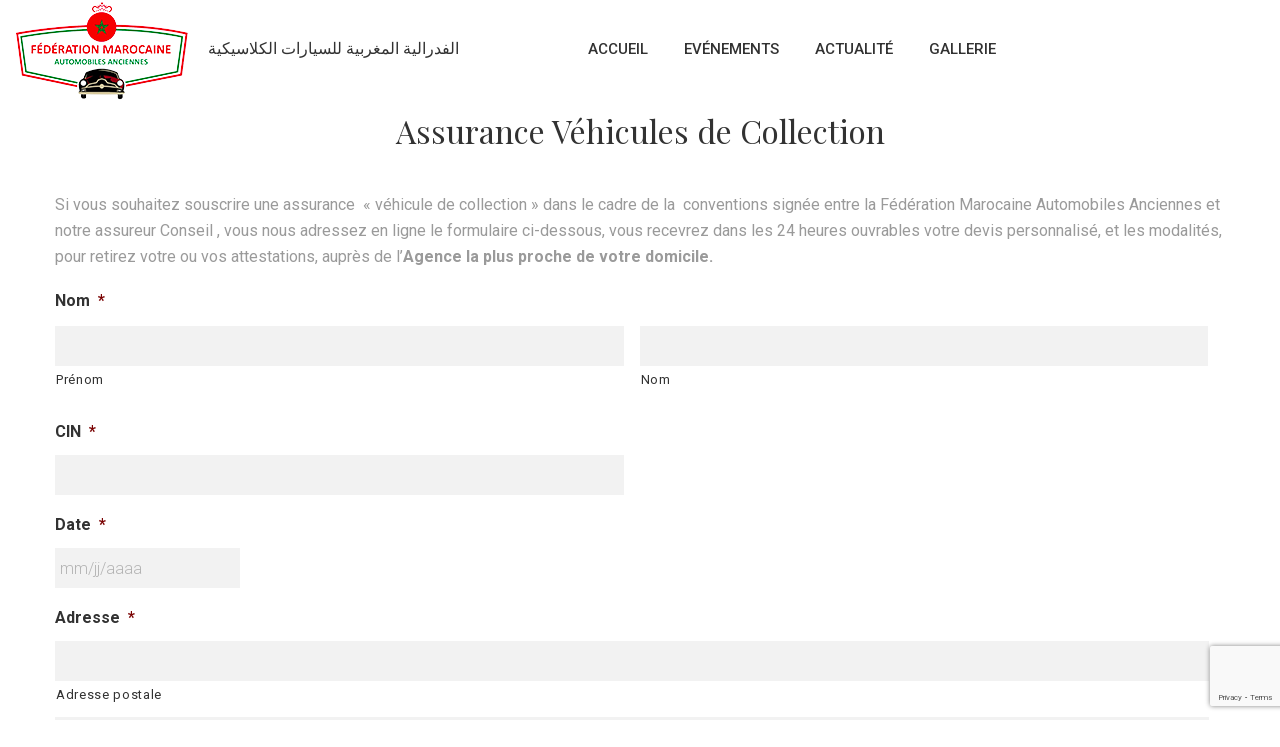

--- FILE ---
content_type: text/html; charset=UTF-8
request_url: https://fmva.ma/formulaire-de-demande-en-ligne-de-votre-attestation-de-vehicule-de-collection-saham/
body_size: 15130
content:
<!DOCTYPE html><html lang=fr-FR class=no-js><head><meta charset="UTF-8"> <script>var gform;gform||(document.addEventListener("gform_main_scripts_loaded",function(){gform.scriptsLoaded=!0}),window.addEventListener("DOMContentLoaded",function(){gform.domLoaded=!0}),gform={domLoaded:!1,scriptsLoaded:!1,initializeOnLoaded:function(o){gform.domLoaded&&gform.scriptsLoaded?o():!gform.domLoaded&&gform.scriptsLoaded?window.addEventListener("DOMContentLoaded",o):document.addEventListener("gform_main_scripts_loaded",o)},hooks:{action:{},filter:{}},addAction:function(o,n,r,t){gform.addHook("action",o,n,r,t)},addFilter:function(o,n,r,t){gform.addHook("filter",o,n,r,t)},doAction:function(o){gform.doHook("action",o,arguments)},applyFilters:function(o){return gform.doHook("filter",o,arguments)},removeAction:function(o,n){gform.removeHook("action",o,n)},removeFilter:function(o,n,r){gform.removeHook("filter",o,n,r)},addHook:function(o,n,r,t,i){null==gform.hooks[o][n]&&(gform.hooks[o][n]=[]);var e=gform.hooks[o][n];null==i&&(i=n+"_"+e.length),gform.hooks[o][n].push({tag:i,callable:r,priority:t=null==t?10:t})},doHook:function(n,o,r){var t;if(r=Array.prototype.slice.call(r,1),null!=gform.hooks[n][o]&&((o=gform.hooks[n][o]).sort(function(o,n){return o.priority-n.priority}),o.forEach(function(o){"function"!=typeof(t=o.callable)&&(t=window[t]),"action"==n?t.apply(null,r):r[0]=t.apply(null,r)})),"filter"==n)return r[0]},removeHook:function(o,n,t,i){var r;null!=gform.hooks[o][n]&&(r=(r=gform.hooks[o][n]).filter(function(o,n,r){return!!(null!=i&&i!=o.tag||null!=t&&t!=o.priority)}),gform.hooks[o][n]=r)}});</script> <meta name="viewport" content="width=device-width, initial-scale=1"><link rel=profile href="https://gmpg.org/xfn/11"><title>Assurance Véhicules de Collection &#8211; Fédération  Marocaine  Automobiles Anciennes</title><meta name='robots' content='max-image-preview:large'><link rel=dns-prefetch href=//js.stripe.com><link rel=dns-prefetch href=//fonts.googleapis.com><link rel=alternate type=application/rss+xml title="Fédération  Marocaine  Automobiles Anciennes &raquo; Flux" href=https://fmva.ma/feed/ ><link rel=alternate type=application/rss+xml title="Fédération  Marocaine  Automobiles Anciennes &raquo; Flux des commentaires" href=https://fmva.ma/comments/feed/ > <script>window._wpemojiSettings={"baseUrl":"https:\/\/s.w.org\/images\/core\/emoji\/14.0.0\/72x72\/","ext":".png","svgUrl":"https:\/\/s.w.org\/images\/core\/emoji\/14.0.0\/svg\/","svgExt":".svg","source":{"concatemoji":"https:\/\/fmva.ma\/wp-includes\/js\/wp-emoji-release.min.js?ver=6.2.8"}};
/*! This file is auto-generated */
!function(e,a,t){var n,r,o,i=a.createElement("canvas"),p=i.getContext&&i.getContext("2d");function s(e,t){p.clearRect(0,0,i.width,i.height),p.fillText(e,0,0);e=i.toDataURL();return p.clearRect(0,0,i.width,i.height),p.fillText(t,0,0),e===i.toDataURL()}function c(e){var t=a.createElement("script");t.src=e,t.defer=t.type="text/javascript",a.getElementsByTagName("head")[0].appendChild(t)}for(o=Array("flag","emoji"),t.supports={everything:!0,everythingExceptFlag:!0},r=0;r<o.length;r++)t.supports[o[r]]=function(e){if(p&&p.fillText)switch(p.textBaseline="top",p.font="600 32px Arial",e){case"flag":return s("\ud83c\udff3\ufe0f\u200d\u26a7\ufe0f","\ud83c\udff3\ufe0f\u200b\u26a7\ufe0f")?!1:!s("\ud83c\uddfa\ud83c\uddf3","\ud83c\uddfa\u200b\ud83c\uddf3")&&!s("\ud83c\udff4\udb40\udc67\udb40\udc62\udb40\udc65\udb40\udc6e\udb40\udc67\udb40\udc7f","\ud83c\udff4\u200b\udb40\udc67\u200b\udb40\udc62\u200b\udb40\udc65\u200b\udb40\udc6e\u200b\udb40\udc67\u200b\udb40\udc7f");case"emoji":return!s("\ud83e\udef1\ud83c\udffb\u200d\ud83e\udef2\ud83c\udfff","\ud83e\udef1\ud83c\udffb\u200b\ud83e\udef2\ud83c\udfff")}return!1}(o[r]),t.supports.everything=t.supports.everything&&t.supports[o[r]],"flag"!==o[r]&&(t.supports.everythingExceptFlag=t.supports.everythingExceptFlag&&t.supports[o[r]]);t.supports.everythingExceptFlag=t.supports.everythingExceptFlag&&!t.supports.flag,t.DOMReady=!1,t.readyCallback=function(){t.DOMReady=!0},t.supports.everything||(n=function(){t.readyCallback()},a.addEventListener?(a.addEventListener("DOMContentLoaded",n,!1),e.addEventListener("load",n,!1)):(e.attachEvent("onload",n),a.attachEvent("onreadystatechange",function(){"complete"===a.readyState&&t.readyCallback()})),(e=t.source||{}).concatemoji?c(e.concatemoji):e.wpemoji&&e.twemoji&&(c(e.twemoji),c(e.wpemoji)))}(window,document,window._wpemojiSettings);</script> <style>img.wp-smiley,img.emoji{display:inline !important;border:none !important;box-shadow:none !important;height:1em !important;width:1em !important;margin:0
0.07em !important;vertical-align:-0.1em !important;background:none !important;padding:0
!important}</style><link rel=stylesheet href=https://fmva.ma/wp-content/cache/minify/a5ff7.css media=all><style id=wp-block-library-theme-inline-css>.wp-block-audio
figcaption{color:#555;font-size:13px;text-align:center}.is-dark-theme .wp-block-audio
figcaption{color:hsla(0,0%,100%,.65)}.wp-block-audio{margin:0
0 1em}.wp-block-code{border:1px
solid #ccc;border-radius:4px;font-family:Menlo,Consolas,monaco,monospace;padding:.8em 1em}.wp-block-embed
figcaption{color:#555;font-size:13px;text-align:center}.is-dark-theme .wp-block-embed
figcaption{color:hsla(0,0%,100%,.65)}.wp-block-embed{margin:0
0 1em}.blocks-gallery-caption{color:#555;font-size:13px;text-align:center}.is-dark-theme .blocks-gallery-caption{color:hsla(0,0%,100%,.65)}.wp-block-image
figcaption{color:#555;font-size:13px;text-align:center}.is-dark-theme .wp-block-image
figcaption{color:hsla(0,0%,100%,.65)}.wp-block-image{margin:0
0 1em}.wp-block-pullquote{border-bottom:4px solid;border-top:4px solid;color:currentColor;margin-bottom:1.75em}.wp-block-pullquote cite,.wp-block-pullquote footer,.wp-block-pullquote__citation{color:currentColor;font-size:.8125em;font-style:normal;text-transform:uppercase}.wp-block-quote{border-left:.25em solid;margin:0
0 1.75em;padding-left:1em}.wp-block-quote cite,.wp-block-quote
footer{color:currentColor;font-size:.8125em;font-style:normal;position:relative}.wp-block-quote.has-text-align-right{border-left:none;border-right:.25em solid;padding-left:0;padding-right:1em}.wp-block-quote.has-text-align-center{border:none;padding-left:0}.wp-block-quote.is-large,.wp-block-quote.is-style-large,.wp-block-quote.is-style-plain{border:none}.wp-block-search .wp-block-search__label{font-weight:700}.wp-block-search__button{border:1px
solid #ccc;padding:.375em .625em}:where(.wp-block-group.has-background){padding:1.25em 2.375em}.wp-block-separator.has-css-opacity{opacity:.4}.wp-block-separator{border:none;border-bottom:2px solid;margin-left:auto;margin-right:auto}.wp-block-separator.has-alpha-channel-opacity{opacity:1}.wp-block-separator:not(.is-style-wide):not(.is-style-dots){width:100px}.wp-block-separator.has-background:not(.is-style-dots){border-bottom:none;height:1px}.wp-block-separator.has-background:not(.is-style-wide):not(.is-style-dots){height:2px}.wp-block-table{margin:0
0 1em}.wp-block-table td,.wp-block-table
th{word-break:normal}.wp-block-table
figcaption{color:#555;font-size:13px;text-align:center}.is-dark-theme .wp-block-table
figcaption{color:hsla(0,0%,100%,.65)}.wp-block-video
figcaption{color:#555;font-size:13px;text-align:center}.is-dark-theme .wp-block-video
figcaption{color:hsla(0,0%,100%,.65)}.wp-block-video{margin:0
0 1em}.wp-block-template-part.has-background{margin-bottom:0;margin-top:0;padding:1.25em 2.375em}</style><link rel=stylesheet href=https://fmva.ma/wp-content/cache/minify/ee92c.css media=all><style id=global-styles-inline-css>/*<![CDATA[*/body{--wp--preset--color--black:#000;--wp--preset--color--cyan-bluish-gray:#abb8c3;--wp--preset--color--white:#fff;--wp--preset--color--pale-pink:#f78da7;--wp--preset--color--vivid-red:#cf2e2e;--wp--preset--color--luminous-vivid-orange:#ff6900;--wp--preset--color--luminous-vivid-amber:#fcb900;--wp--preset--color--light-green-cyan:#7bdcb5;--wp--preset--color--vivid-green-cyan:#00d084;--wp--preset--color--pale-cyan-blue:#8ed1fc;--wp--preset--color--vivid-cyan-blue:#0693e3;--wp--preset--color--vivid-purple:#9b51e0;--wp--preset--gradient--vivid-cyan-blue-to-vivid-purple:linear-gradient(135deg,rgba(6,147,227,1) 0%,rgb(155,81,224) 100%);--wp--preset--gradient--light-green-cyan-to-vivid-green-cyan:linear-gradient(135deg,rgb(122,220,180) 0%,rgb(0,208,130) 100%);--wp--preset--gradient--luminous-vivid-amber-to-luminous-vivid-orange:linear-gradient(135deg,rgba(252,185,0,1) 0%,rgba(255,105,0,1) 100%);--wp--preset--gradient--luminous-vivid-orange-to-vivid-red:linear-gradient(135deg,rgba(255,105,0,1) 0%,rgb(207,46,46) 100%);--wp--preset--gradient--very-light-gray-to-cyan-bluish-gray:linear-gradient(135deg,rgb(238,238,238) 0%,rgb(169,184,195) 100%);--wp--preset--gradient--cool-to-warm-spectrum:linear-gradient(135deg,rgb(74,234,220) 0%,rgb(151,120,209) 20%,rgb(207,42,186) 40%,rgb(238,44,130) 60%,rgb(251,105,98) 80%,rgb(254,248,76) 100%);--wp--preset--gradient--blush-light-purple:linear-gradient(135deg,rgb(255,206,236) 0%,rgb(152,150,240) 100%);--wp--preset--gradient--blush-bordeaux:linear-gradient(135deg,rgb(254,205,165) 0%,rgb(254,45,45) 50%,rgb(107,0,62) 100%);--wp--preset--gradient--luminous-dusk:linear-gradient(135deg,rgb(255,203,112) 0%,rgb(199,81,192) 50%,rgb(65,88,208) 100%);--wp--preset--gradient--pale-ocean:linear-gradient(135deg,rgb(255,245,203) 0%,rgb(182,227,212) 50%,rgb(51,167,181) 100%);--wp--preset--gradient--electric-grass:linear-gradient(135deg,rgb(202,248,128) 0%,rgb(113,206,126) 100%);--wp--preset--gradient--midnight:linear-gradient(135deg,rgb(2,3,129) 0%,rgb(40,116,252) 100%);--wp--preset--duotone--dark-grayscale:url('#wp-duotone-dark-grayscale');--wp--preset--duotone--grayscale:url('#wp-duotone-grayscale');--wp--preset--duotone--purple-yellow:url('#wp-duotone-purple-yellow');--wp--preset--duotone--blue-red:url('#wp-duotone-blue-red');--wp--preset--duotone--midnight:url('#wp-duotone-midnight');--wp--preset--duotone--magenta-yellow:url('#wp-duotone-magenta-yellow');--wp--preset--duotone--purple-green:url('#wp-duotone-purple-green');--wp--preset--duotone--blue-orange:url('#wp-duotone-blue-orange');--wp--preset--font-size--small:13px;--wp--preset--font-size--medium:20px;--wp--preset--font-size--large:36px;--wp--preset--font-size--x-large:42px;--wp--preset--spacing--20:0.44rem;--wp--preset--spacing--30:0.67rem;--wp--preset--spacing--40:1rem;--wp--preset--spacing--50:1.5rem;--wp--preset--spacing--60:2.25rem;--wp--preset--spacing--70:3.38rem;--wp--preset--spacing--80:5.06rem;--wp--preset--shadow--natural:6px 6px 9px rgba(0, 0, 0, 0.2);--wp--preset--shadow--deep:12px 12px 50px rgba(0, 0, 0, 0.4);--wp--preset--shadow--sharp:6px 6px 0px rgba(0, 0, 0, 0.2);--wp--preset--shadow--outlined:6px 6px 0px -3px rgba(255, 255, 255, 1), 6px 6px rgba(0, 0, 0, 1);--wp--preset--shadow--crisp:6px 6px 0px rgba(0, 0, 0, 1)}:where(.is-layout-flex){gap:0.5em}body .is-layout-flow>.alignleft{float:left;margin-inline-start:0;margin-inline-end:2em}body .is-layout-flow>.alignright{float:right;margin-inline-start:2em;margin-inline-end:0}body .is-layout-flow>.aligncenter{margin-left:auto !important;margin-right:auto !important}body .is-layout-constrained>.alignleft{float:left;margin-inline-start:0;margin-inline-end:2em}body .is-layout-constrained>.alignright{float:right;margin-inline-start:2em;margin-inline-end:0}body .is-layout-constrained>.aligncenter{margin-left:auto !important;margin-right:auto !important}body .is-layout-constrained>:where(:not(.alignleft):not(.alignright):not(.alignfull)){max-width:var(--wp--style--global--content-size);margin-left:auto !important;margin-right:auto !important}body .is-layout-constrained>.alignwide{max-width:var(--wp--style--global--wide-size)}body .is-layout-flex{display:flex}body .is-layout-flex{flex-wrap:wrap;align-items:center}body .is-layout-flex>*{margin:0}:where(.wp-block-columns.is-layout-flex){gap:2em}.has-black-color{color:var(--wp--preset--color--black) !important}.has-cyan-bluish-gray-color{color:var(--wp--preset--color--cyan-bluish-gray) !important}.has-white-color{color:var(--wp--preset--color--white) !important}.has-pale-pink-color{color:var(--wp--preset--color--pale-pink) !important}.has-vivid-red-color{color:var(--wp--preset--color--vivid-red) !important}.has-luminous-vivid-orange-color{color:var(--wp--preset--color--luminous-vivid-orange) !important}.has-luminous-vivid-amber-color{color:var(--wp--preset--color--luminous-vivid-amber) !important}.has-light-green-cyan-color{color:var(--wp--preset--color--light-green-cyan) !important}.has-vivid-green-cyan-color{color:var(--wp--preset--color--vivid-green-cyan) !important}.has-pale-cyan-blue-color{color:var(--wp--preset--color--pale-cyan-blue) !important}.has-vivid-cyan-blue-color{color:var(--wp--preset--color--vivid-cyan-blue) !important}.has-vivid-purple-color{color:var(--wp--preset--color--vivid-purple) !important}.has-black-background-color{background-color:var(--wp--preset--color--black) !important}.has-cyan-bluish-gray-background-color{background-color:var(--wp--preset--color--cyan-bluish-gray) !important}.has-white-background-color{background-color:var(--wp--preset--color--white) !important}.has-pale-pink-background-color{background-color:var(--wp--preset--color--pale-pink) !important}.has-vivid-red-background-color{background-color:var(--wp--preset--color--vivid-red) !important}.has-luminous-vivid-orange-background-color{background-color:var(--wp--preset--color--luminous-vivid-orange) !important}.has-luminous-vivid-amber-background-color{background-color:var(--wp--preset--color--luminous-vivid-amber) !important}.has-light-green-cyan-background-color{background-color:var(--wp--preset--color--light-green-cyan) !important}.has-vivid-green-cyan-background-color{background-color:var(--wp--preset--color--vivid-green-cyan) !important}.has-pale-cyan-blue-background-color{background-color:var(--wp--preset--color--pale-cyan-blue) !important}.has-vivid-cyan-blue-background-color{background-color:var(--wp--preset--color--vivid-cyan-blue) !important}.has-vivid-purple-background-color{background-color:var(--wp--preset--color--vivid-purple) !important}.has-black-border-color{border-color:var(--wp--preset--color--black) !important}.has-cyan-bluish-gray-border-color{border-color:var(--wp--preset--color--cyan-bluish-gray) !important}.has-white-border-color{border-color:var(--wp--preset--color--white) !important}.has-pale-pink-border-color{border-color:var(--wp--preset--color--pale-pink) !important}.has-vivid-red-border-color{border-color:var(--wp--preset--color--vivid-red) !important}.has-luminous-vivid-orange-border-color{border-color:var(--wp--preset--color--luminous-vivid-orange) !important}.has-luminous-vivid-amber-border-color{border-color:var(--wp--preset--color--luminous-vivid-amber) !important}.has-light-green-cyan-border-color{border-color:var(--wp--preset--color--light-green-cyan) !important}.has-vivid-green-cyan-border-color{border-color:var(--wp--preset--color--vivid-green-cyan) !important}.has-pale-cyan-blue-border-color{border-color:var(--wp--preset--color--pale-cyan-blue) !important}.has-vivid-cyan-blue-border-color{border-color:var(--wp--preset--color--vivid-cyan-blue) !important}.has-vivid-purple-border-color{border-color:var(--wp--preset--color--vivid-purple) !important}.has-vivid-cyan-blue-to-vivid-purple-gradient-background{background:var(--wp--preset--gradient--vivid-cyan-blue-to-vivid-purple) !important}.has-light-green-cyan-to-vivid-green-cyan-gradient-background{background:var(--wp--preset--gradient--light-green-cyan-to-vivid-green-cyan) !important}.has-luminous-vivid-amber-to-luminous-vivid-orange-gradient-background{background:var(--wp--preset--gradient--luminous-vivid-amber-to-luminous-vivid-orange) !important}.has-luminous-vivid-orange-to-vivid-red-gradient-background{background:var(--wp--preset--gradient--luminous-vivid-orange-to-vivid-red) !important}.has-very-light-gray-to-cyan-bluish-gray-gradient-background{background:var(--wp--preset--gradient--very-light-gray-to-cyan-bluish-gray) !important}.has-cool-to-warm-spectrum-gradient-background{background:var(--wp--preset--gradient--cool-to-warm-spectrum) !important}.has-blush-light-purple-gradient-background{background:var(--wp--preset--gradient--blush-light-purple) !important}.has-blush-bordeaux-gradient-background{background:var(--wp--preset--gradient--blush-bordeaux) !important}.has-luminous-dusk-gradient-background{background:var(--wp--preset--gradient--luminous-dusk) !important}.has-pale-ocean-gradient-background{background:var(--wp--preset--gradient--pale-ocean) !important}.has-electric-grass-gradient-background{background:var(--wp--preset--gradient--electric-grass) !important}.has-midnight-gradient-background{background:var(--wp--preset--gradient--midnight) !important}.has-small-font-size{font-size:var(--wp--preset--font-size--small) !important}.has-medium-font-size{font-size:var(--wp--preset--font-size--medium) !important}.has-large-font-size{font-size:var(--wp--preset--font-size--large) !important}.has-x-large-font-size{font-size:var(--wp--preset--font-size--x-large) !important}.wp-block-navigation a:where(:not(.wp-element-button)){color:inherit}:where(.wp-block-columns.is-layout-flex){gap:2em}.wp-block-pullquote{font-size:1.5em;line-height:1.6}/*]]>*/</style><link rel=stylesheet href=https://fmva.ma/wp-content/cache/minify/9baaf.css media=all><link rel=stylesheet id=betterlife-font-css href='//fonts.googleapis.com/css?family=Roboto%3A300%2C300italic%2Cregular%2C400%2C400i%2C500%2C500i%2C700%2C700italic%7CPlayfair+Display%3A400%2C700&#038;subset=latin-ext&#038;ver=1.0.1' type=text/css media=all><link rel=stylesheet href=https://fmva.ma/wp-content/cache/minify/bd531.css media=all> <script src=https://fmva.ma/wp-content/cache/minify/4fc4e.js></script> <script id=charitable-sessions-js-extra>var CHARITABLE_SESSION={"ajaxurl":"https:\/\/fmva.ma\/wp-admin\/admin-ajax.php","id":"","cookie_name":"charitable_session","expiration":"86400","expiration_variant":"82800","secure":"","cookie_path":"\/","cookie_domain":"","generated_id":"38e51cdacdea877a1abd1fea9c460d9f","disable_cookie":""};</script> <script src=https://fmva.ma/wp-content/cache/minify/23a16.js></script> <script id=usp_core-js-before>var usp_custom_field="usp_custom_field";var usp_custom_field_2="";var usp_custom_checkbox="usp_custom_checkbox";var usp_case_sensitivity="false";var usp_min_images=0;var usp_max_images=10;var usp_parsley_error="R\u00e9ponse incorrecte.";var usp_multiple_cats=0;var usp_existing_tags=0;var usp_recaptcha_disp="hide";var usp_recaptcha_vers="2";var usp_recaptcha_key="";var challenge_nonce="9481c9d910";var ajax_url="https:\/\/fmva.ma\/wp-admin\/admin-ajax.php";</script> <script src=https://fmva.ma/wp-content/cache/minify/ff591.js></script> <script id=gform_gravityforms-js-extra>var gf_legacy={"is_legacy":"1"};var gf_global={"gf_currency_config":{"name":"Moroccan Dirham","symbol_left":"","symbol_right":"MAD","symbol_padding":" ","thousand_separator":",","decimal_separator":".","decimals":0},"base_url":"https:\/\/fmva.ma\/wp-content\/plugins\/gravityforms","number_formats":[],"spinnerUrl":"https:\/\/fmva.ma\/wp-content\/plugins\/gravityforms\/images\/spinner.svg","strings":{"newRowAdded":"Nouvelle ligne ajout\u00e9e.","rowRemoved":"Rang\u00e9e supprim\u00e9e","formSaved":"Le formulaire a \u00e9t\u00e9 enregistr\u00e9. Le contenu contient le lien pour retourner et terminer le formulaire."}};var gform_i18n={"datepicker":{"days":{"monday":"lun","tuesday":"mar","wednesday":"mer","thursday":"jeu","friday":"ven","saturday":"sam","sunday":"dim"},"months":{"january":"Janvier","february":"F\u00e9vrier","march":"Mars","april":"Avril","may":"Mai","june":"Juin","july":"Juillet","august":"Ao\u00fbt","september":"Septembre","october":"Octobre","november":"Novembre","december":"D\u00e9cembre"},"firstDay":1,"iconText":"S\u00e9lectionner une date"}};var gf_legacy_multi={"1":"1"};var gform_gravityforms={"strings":{"invalid_file_extension":"Ce type de fichier n\u2019est pas autoris\u00e9. Seuls les formats suivants sont autoris\u00e9s\u00a0:","delete_file":"Supprimer ce fichier","in_progress":"en cours","file_exceeds_limit":"Le fichier d\u00e9passe la taille autoris\u00e9e.","illegal_extension":"Ce type de fichier n\u2019est pas autoris\u00e9.","max_reached":"Nombre de fichiers maximal atteint","unknown_error":"Une erreur s\u2019est produite lors de la sauvegarde du fichier sur le serveur","currently_uploading":"Veuillez attendre la fin de l\u2019envoi","cancel":"Annuler","cancel_upload":"Annuler cet envoi","cancelled":"Annul\u00e9"},"vars":{"images_url":"https:\/\/fmva.ma\/wp-content\/plugins\/gravityforms\/images"}};</script> <script id=gform_gravityforms-js-before></script> <script src=https://fmva.ma/wp-content/cache/minify/24d96.js></script> <script id=gform_conditional_logic-js-extra>var gf_legacy={"is_legacy":"1"};</script> <script src=https://fmva.ma/wp-content/cache/minify/e72b8.js></script> <link rel=EditURI type=application/rsd+xml title=RSD href=https://fmva.ma/xmlrpc.php?rsd><link rel=wlwmanifest type=application/wlwmanifest+xml href=https://fmva.ma/wp-includes/wlwmanifest.xml><meta name="generator" content="WordPress 6.2.8"><link rel=canonical href=https://fmva.ma/formulaire-de-demande-en-ligne-de-votre-attestation-de-vehicule-de-collection-saham/ ><link rel=shortlink href='https://fmva.ma/?p=546'><link rel=alternate type=application/json+oembed href="https://fmva.ma/wp-json/oembed/1.0/embed?url=https%3A%2F%2Ffmva.ma%2Fformulaire-de-demande-en-ligne-de-votre-attestation-de-vehicule-de-collection-saham%2F"><link rel=alternate type=text/xml+oembed href="https://fmva.ma/wp-json/oembed/1.0/embed?url=https%3A%2F%2Ffmva.ma%2Fformulaire-de-demande-en-ligne-de-votre-attestation-de-vehicule-de-collection-saham%2F&#038;format=xml"><style id=charitable-highlight-colour-styles>.campaign-raised .amount,.campaign-figures .amount,.donors-count,.time-left,.charitable-form-field a:not(.button),.charitable-form-fields .charitable-fieldset a:not(.button),.charitable-notice,.charitable-notice .errors
a{color:#f89d35}.campaign-progress-bar .bar,.donate-button,.charitable-donation-form .donation-amount.selected,.charitable-donation-amount-form .donation-amount.selected{background-color:#f89d35}.charitable-donation-form .donation-amount.selected,.charitable-donation-amount-form .donation-amount.selected,.charitable-notice,.charitable-drag-drop-images li:hover a.remove-image,.supports-drag-drop .charitable-drag-drop-dropzone.drag-over{border-color:#f89d35}</style><link rel=icon href=https://fmva.ma/wp-content/uploads/2020/07/cropped-LOGO-SITE-WEB-32x32.png sizes=32x32><link rel=icon href=https://fmva.ma/wp-content/uploads/2020/07/cropped-LOGO-SITE-WEB-192x192.png sizes=192x192><link rel=apple-touch-icon href=https://fmva.ma/wp-content/uploads/2020/07/cropped-LOGO-SITE-WEB-180x180.png><meta name="msapplication-TileImage" content="https://fmva.ma/wp-content/uploads/2020/07/cropped-LOGO-SITE-WEB-270x270.png"><style id=wp-custom-css>.navigation{display:none}h3.item-title{font-size:21px;line-height:1.5}.last-item{display:none !important}.section_padding_bottom_25>[class*="container"]{padding:0}h2+.breadcrumb{margin-top:0}.breadcrumb, .breadcrumb
a{color:#000 !important;display:none}.header_gradient,.gradient::before,.dark_gradient::before{background:#fff !important}.section_padding_top_100>[class*="container"]{padding-top:10px !important}.floating_logo
a.logo{margin-right:0px !important}#eventsmenu .nav.nav-tabs{display:none}#homeport .owl-carousel.owl-loaded{display:block;margin-bottom:0px !important}#eventsmenu h3
a{display:none}.owl-theme .owl-nav>div{background-color:transparent !important}.owl-carousel .owl-nav>div::after{color:#fff !important}.owl-carousel .owl-nav>div::after{font-size:50px !important}.gallery-single-title{display:none}</style><style id=c4wp-checkout-css>.woocommerce-checkout
.c4wp_captcha_field{margin-bottom:10px;margin-top:15px;position:relative;display:inline-block}</style><style id=c4wp-v3-lp-form-css>.login #login, .login
#lostpasswordform{min-width:350px !important}.wpforms-field-c4wp
iframe{width:100% !important}</style><style id=c4wp-v3-lp-form-css>.login #login, .login
#lostpasswordform{min-width:350px !important}.wpforms-field-c4wp
iframe{width:100% !important}</style></head><body class="page-template-default page page-id-546 group-blog masthead-fixed full-width singular"><div class=preloader><div class="preloader_image pulse"></div></div><div class=modal tabindex=-1 role=dialog aria-labelledby=search_modal id=search_modal> <button type=button class=close data-dismiss=modal aria-label=Close> <span aria-hidden=true> <i class=rt-icon2-cross2></i> </span> </button><div class="widget widget_search"><form role=search method=get class="search-form form-inline" action=https://fmva.ma/ ><div class=form-group> <label> <input type=search class="search-field form-control" placeholder=Search value name=s title="Search for:"> </label></div> <button type=submit class="search-submit theme_button"> <span class=screen-reader-text>Search</span> </button></form></div></div><div class="modal fade" tabindex=-1 role=dialog id=messages_modal><div class="fw-messages-wrap ls with_padding"></div></div><div id=canvas class><div id=box_wrapper class><header class="page_header page_header_1 floating_logo header_white display_table_md"><div class="header_left_logo display_table_cell_md"> <a href=https://fmva.ma/ rel=home class="logo logo_image_and_text"> <img src=//fmva.ma/wp-content/uploads/2020/07/Logo-FMAA-Site-Web.png alt="الفدرالية المغربية للسيارات الكلاسيكية" class=logo-main> <img src=//fmva.ma/wp-content/uploads/2020/07/Logo-FMAA-Site-Web.png alt="الفدرالية المغربية للسيارات الكلاسيكية" class=logo-invert> <span class=logo_text> الفدرالية المغربية للسيارات الكلاسيكية	</span> </a></div><div class="header_mainmenu display_table_cell_md"><nav class="mainmenu_wrapper primary-navigation"><ul id=menu-main-menu class="sf-menu nav-menu nav"><li id=menu-item-400 class="menu-item menu-item-type-custom menu-item-object-custom menu-item-home menu-item-400"><a href=https://fmva.ma >Accueil</a></li> <li id=menu-item-940 class="menu-item menu-item-type-custom menu-item-object-custom menu-item-home menu-item-940"><a href=https://fmva.ma/#eventsmenu >Evénements</a></li> <li id=menu-item-2009 class="menu-item menu-item-type-post_type menu-item-object-page menu-item-2009"><a href=https://fmva.ma/actualite/ >Actualité</a></li> <li id=menu-item-570 class="menu-item menu-item-type-post_type menu-item-object-page menu-item-570"><a href=https://fmva.ma/gallery/ >Gallerie</a></li></ul></nav> <span class=toggle_menu><span></span></span></div><div class="header_right_buttons display_table_cell_md"><ul class="inline-dropdown inline-block"> <li class="dropdown login-dropdown"> <a class=header-button id=login data-target=# href=/ data-toggle=dropdown aria-haspopup=true role=button aria-expanded=false> <i class=rt-icon2-user></i> </a><div class="dropdown-menu ls" aria-labelledby=login><form name=loginform id=login-dropdown-loginform action=https://fmva.ma/manager/ method=post><div class=form-group> <label for=login-dropdown-user_login>Username</label> <input type=text name=log id=login-dropdown-user_login class=form-control value placeholder=Login></div><div class=form-group> <label for=login-dropdown-user_pass>Password</label> <input type=password name=pwd id=login-dropdown-user_pass class=form-control value placeholder=Password></div><div class=checkbox> <label> <input name=rememberme type=checkbox id=login-dropdown-rememberme value=forever> Remember Me </label></div> <input type=submit name=wp-submit id=login-dropdown-wp-submit class="theme_button color1" value="Log In"><input type=hidden name=redirect_to value=https://fmva.ma/formulaire-de-demande-en-ligne-de-votre-attestation-de-vehicule-de-collection-saham/ ></form><a href="https://fmva.ma/manager/?action=lostpassword&#038;redirect_to=https%3A%2F%2Ffmva.ma%2Fformulaire-de-demande-en-ligne-de-votre-attestation-de-vehicule-de-collection-saham%2F">Forgot Your Password?</a></div> </li> <li class=dropdown> <a href=# class="search_modal_button header-button"> <i class=rt-icon2-search2></i> </a> </li></ul></div></header><section class="page_breadcrumbs cs section_padding_top_25 section_padding_bottom_25 gradient"><div class=container><div class=row><div class="col-sm-12 text-center"><h2 class="grey small"> Assurance Véhicules de Collection</h2><ol class=breadcrumb> <li class=first-item> <a href=https://fmva.ma/ >Page d'accueil</a></li> <li class=last-item>Assurance Véhicules de Collection</li></ol></div></div></div></section><section class="ls page_content section_padding_top_100 section_padding_bottom_85 columns_padding__30"><div class=container><div class=row><div id=content class=col-sm-12><article id=post-546 class="post-546 page type-page status-publish hentry"><div class=entry-content><p>Si vous souhaitez souscrire une assurance  « véhicule de collection » dans le cadre de la  conventions signée entre la Fédération Marocaine Automobiles Anciennes et notre assureur Conseil , vous nous adressez en ligne le formulaire ci-dessous, vous recevrez dans les 24 heures ouvrables votre devis personnalisé, et les modalités, pour retirez votre ou vos attestations, auprès de l&rsquo;<strong>Agence la plus proche de votre domicile. </strong></p><div class='gf_browser_chrome gform_wrapper gform_legacy_markup_wrapper' id=gform_wrapper_1 style=display:none><div class=gform_heading> <span class=gform_description></span></div><form method=post enctype=multipart/form-data  id=gform_1  action=/formulaire-de-demande-en-ligne-de-votre-attestation-de-vehicule-de-collection-saham/ ><div class='gform_body gform-body'><ul id=gform_fields_1 class='gform_fields top_label form_sublabel_below description_below'><li id=field_1_2  class="gfield gfield_contains_required field_sublabel_below field_description_below gfield_visibility_visible"  data-js-reload=field_1_2><label class='gfield_label gfield_label_before_complex'  >Nom<span class=gfield_required><span class="gfield_required gfield_required_asterisk">*</span></span></label><div class='ginput_complex ginput_container no_prefix has_first_name no_middle_name has_last_name no_suffix gf_name_has_2 ginput_container_name' id=input_1_2> <span id=input_1_2_3_container class=name_first > <input type=text name=input_2.3 id=input_1_2_3 value   aria-required=true> <label for=input_1_2_3 >Prénom</label> </span> <span id=input_1_2_6_container class=name_last > <input type=text name=input_2.6 id=input_1_2_6 value   aria-required=true> <label for=input_1_2_6 >Nom</label> </span></div></li><li id=field_1_3  class="gfield gfield_contains_required field_sublabel_below field_description_below gfield_visibility_visible"  data-js-reload=field_1_3><label class=gfield_label for=input_1_3 >CIN<span class=gfield_required><span class="gfield_required gfield_required_asterisk">*</span></span></label><div class='ginput_container ginput_container_text'><input name=input_3 id=input_1_3 type=text value class=medium     aria-required=true aria-invalid=false></div></li><li id=field_1_4  class="gfield gfield_contains_required field_sublabel_below field_description_below gfield_visibility_visible"  data-js-reload=field_1_4><label class=gfield_label for=input_1_4 >Date<span class=gfield_required><span class="gfield_required gfield_required_asterisk">*</span></span></label><div class='ginput_container ginput_container_date'> <input name=input_4 id=input_1_4 type=text value class='datepicker mdy datepicker_no_icon gdatepicker-no-icon'   placeholder=mm/jj/aaaa aria-describedby=input_1_4_date_format aria-invalid=false aria-required=true> <span id=input_1_4_date_format class=screen-reader-text>MM slash JJ slash AAAA</span></div> <input type=hidden id=gforms_calendar_icon_input_1_4 class=gform_hidden value=https://fmva.ma/wp-content/plugins/gravityforms/images/datepicker/datepicker.svg></li><li id=field_1_5  class="gfield gfield_contains_required field_sublabel_below field_description_below gfield_visibility_visible"  data-js-reload=field_1_5><label class='gfield_label gfield_label_before_complex'  >Adresse<span class=gfield_required><span class="gfield_required gfield_required_asterisk">*</span></span></label><div class='ginput_complex ginput_container has_street has_street2 ginput_container_address' id=input_1_5 > <span class='ginput_full address_line_1 ginput_address_line_1' id=input_1_5_1_container > <input type=text name=input_5.1 id=input_1_5_1 value    aria-required=true> <label for=input_1_5_1 id=input_1_5_1_label >Adresse postale</label> </span><span class='ginput_full address_line_2 ginput_address_line_2' id=input_1_5_2_container > <input type=text name=input_5.2 id=input_1_5_2 value     aria-required=false> <label for=input_1_5_2 id=input_1_5_2_label >Adresse ligne 2</label> </span><input type=hidden class=gform_hidden name=input_5.4 id=input_1_5_4 value><input type=hidden class=gform_hidden name=input_5.6 id=input_1_5_6 value><div class='gf_clear gf_clear_complex'></div></div></li><li id=field_1_6  class="gfield gfield_contains_required field_sublabel_below field_description_below gfield_visibility_visible"  data-js-reload=field_1_6><label class=gfield_label for=input_1_6 >Téléphone<span class=gfield_required><span class="gfield_required gfield_required_asterisk">*</span></span></label><div class='ginput_container ginput_container_phone'><input name=input_6 id=input_1_6 type=text value class=medium   aria-required=true aria-invalid=false></div></li><li id=field_1_7  class="gfield gfield_contains_required field_sublabel_below field_description_below gfield_visibility_visible"  data-js-reload=field_1_7><label class='gfield_label gfield_label_before_complex'  >E-mail<span class=gfield_required><span class="gfield_required gfield_required_asterisk">*</span></span></label><div class='ginput_complex ginput_container ginput_container_email' id=input_1_7_container> <span id=input_1_7_1_container class=ginput_left> <input class type=text name=input_7 id=input_1_7 value    aria-required=true aria-invalid=false> <label for=input_1_7 >Saisissez un e-mail</label> </span> <span id=input_1_7_2_container class=ginput_right> <input class type=text name=input_7_2 id=input_1_7_2 value    aria-required=true aria-invalid=false> <label for=input_1_7_2 >Confirmez l’e-mail</label> </span><div class='gf_clear gf_clear_complex'></div></div></li><li id=field_1_10  class="gfield gfield_html gfield_html_formatted gfield_no_follows_desc field_sublabel_below field_description_below gfield_visibility_visible"  data-js-reload=field_1_10><h3><b>Information Véhicule</b></h3></li><li id=field_1_11  class="gfield gfield_contains_required field_sublabel_below field_description_below gfield_visibility_visible"  data-js-reload=field_1_11><label class=gfield_label for=input_1_11 >Marque<span class=gfield_required><span class="gfield_required gfield_required_asterisk">*</span></span></label><div class='ginput_container ginput_container_text'><input name=input_11 id=input_1_11 type=text value class=medium     aria-required=true aria-invalid=false></div></li><li id=field_1_12  class="gfield gfield_contains_required field_sublabel_below field_description_below gfield_visibility_visible"  data-js-reload=field_1_12><label class=gfield_label for=input_1_12 >Modéle<span class=gfield_required><span class="gfield_required gfield_required_asterisk">*</span></span></label><div class='ginput_container ginput_container_text'><input name=input_12 id=input_1_12 type=text value class=medium     aria-required=true aria-invalid=false></div></li><li id=field_1_13  class="gfield gfield_contains_required field_sublabel_below field_description_below gfield_visibility_visible"  data-js-reload=field_1_13><label class=gfield_label for=input_1_13 >N° Imatriculation<span class=gfield_required><span class="gfield_required gfield_required_asterisk">*</span></span></label><div class='ginput_container ginput_container_text'><input name=input_13 id=input_1_13 type=text value class=medium     aria-required=true aria-invalid=false></div></li><li id=field_1_14  class="gfield gfield_contains_required field_sublabel_below field_description_below gfield_visibility_visible"  data-js-reload=field_1_14><label class=gfield_label for=input_1_14 >Date mise en circulation<span class=gfield_required><span class="gfield_required gfield_required_asterisk">*</span></span></label><div class='ginput_container ginput_container_date'> <input name=input_14 id=input_1_14 type=text value class='datepicker mdy datepicker_no_icon gdatepicker-no-icon'   placeholder=mm/jj/aaaa aria-describedby=input_1_14_date_format aria-invalid=false aria-required=true> <span id=input_1_14_date_format class=screen-reader-text>MM slash JJ slash AAAA</span></div> <input type=hidden id=gforms_calendar_icon_input_1_14 class=gform_hidden value=https://fmva.ma/wp-content/plugins/gravityforms/images/datepicker/datepicker.svg></li><li id=field_1_21  class="gfield field_sublabel_below field_description_below gfield_visibility_visible"  data-js-reload=field_1_21><label class=gfield_label for=input_1_21 >Carburant</label><div class='ginput_container ginput_container_select'><select name=input_21 id=input_1_21 class='medium gfield_select'     aria-invalid=false ><option value=Essence >Essence</option><option value=Diesel >Diesel</option></select></div></li><li id=field_1_24  class="gfield gfield_price gfield_price_1_24 gfield_product_1_24 field_sublabel_below field_description_below gfield_visibility_visible"  data-js-reload=field_1_24><label class=gfield_label for=input_1_24 >Puissance fiscal</label><div class='ginput_container ginput_container_select'><select name=input_24 id=input_1_24 class='medium gfield_select'     aria-invalid=false ><option value='Jusqu&#039;à 6 CV|1100' >Jusqu&#039;à 6 CV</option><option value='7 à 8 CV|1329' >7 à 8 CV</option><option value='9 à 10 CV|1440' >9 à 10 CV</option><option value='11CV et plus|2052' >11CV et plus</option></select></div></li><li id=field_1_25  class="gfield gfield_price gfield_price_1_25 gfield_product_1_25 field_sublabel_below field_description_below gfield_visibility_visible"  data-js-reload=field_1_25><label class=gfield_label for=input_1_25 >Puissance fiscal</label><div class='ginput_container ginput_container_select'><select name=input_25 id=input_1_25 class='medium gfield_select'     aria-invalid=false ><option value='4 CV|1100' >4 CV</option><option value='5 CV|1329' >5 CV</option><option value='6 à 7 CV|1440' >6 à 7 CV</option><option value='8 CV et plus|2052' >8 CV et plus</option></select></div></li><li id=field_1_23  class="gfield totabu gfield_price gfield_price_1_ gfield_total gfield_total_1_ field_sublabel_below field_description_below gfield_visibility_visible"  aria-atomic=true aria-live=polite data-js-reload=field_1_23><label class=gfield_label for=input_1_23 >Votre assurance RC de base est au prix de :</label><div class='ginput_container ginput_container_total'> <span class='ginput_total ginput_total_1'>0 MAD</span> <input type=hidden name=input_23 id=input_1_23 class=gform_hidden></div></li><li id=field_1_26  class="gfield field_sublabel_below field_description_below gfield_visibility_visible"  data-js-reload=field_1_26><label class=gfield_label for=gform_browse_button_1_26 >Charger votre Permi de conduire (Recto/Verso)</label><div class='ginput_container ginput_container_fileupload'><div id=gform_multifile_upload_1_26 data-settings='{&quot;runtimes&quot;:&quot;html5,flash,html4&quot;,&quot;browse_button&quot;:&quot;gform_browse_button_1_26&quot;,&quot;container&quot;:&quot;gform_multifile_upload_1_26&quot;,&quot;drop_element&quot;:&quot;gform_drag_drop_area_1_26&quot;,&quot;filelist&quot;:&quot;gform_preview_1_26&quot;,&quot;unique_names&quot;:true,&quot;file_data_name&quot;:&quot;file&quot;,&quot;url&quot;:&quot;https:\/\/fmva.ma\/?gf_page=1910db9c1f5d490&quot;,&quot;flash_swf_url&quot;:&quot;https:\/\/fmva.ma\/wp-includes\/js\/plupload\/plupload.flash.swf&quot;,&quot;silverlight_xap_url&quot;:&quot;https:\/\/fmva.ma\/wp-includes\/js\/plupload\/plupload.silverlight.xap&quot;,&quot;filters&quot;:{&quot;mime_types&quot;:[{&quot;title&quot;:&quot;Fichiers autoris\u00e9s&quot;,&quot;extensions&quot;:&quot;*&quot;}],&quot;max_file_size&quot;:&quot;8388608b&quot;},&quot;multipart&quot;:true,&quot;urlstream_upload&quot;:false,&quot;multipart_params&quot;:{&quot;form_id&quot;:1,&quot;field_id&quot;:26},&quot;gf_vars&quot;:{&quot;max_files&quot;:&quot;2&quot;,&quot;message_id&quot;:&quot;gform_multifile_messages_1_26&quot;,&quot;disallowed_extensions&quot;:[&quot;php&quot;,&quot;asp&quot;,&quot;aspx&quot;,&quot;cmd&quot;,&quot;csh&quot;,&quot;bat&quot;,&quot;html&quot;,&quot;htm&quot;,&quot;hta&quot;,&quot;jar&quot;,&quot;exe&quot;,&quot;com&quot;,&quot;js&quot;,&quot;lnk&quot;,&quot;htaccess&quot;,&quot;phtml&quot;,&quot;ps1&quot;,&quot;ps2&quot;,&quot;php3&quot;,&quot;php4&quot;,&quot;php5&quot;,&quot;php6&quot;,&quot;py&quot;,&quot;rb&quot;,&quot;tmp&quot;]}}' class=gform_fileupload_multifile><div id=gform_drag_drop_area_1_26 class=gform_drop_area> <span class=gform_drop_instructions>Déposer les fichiers ici ou </span> <button type=button id=gform_browse_button_1_26 class='button gform_button_select_files' aria-describedby=gfield_upload_rules_1_26  >Sélectionnez des fichiers</button></div></div><span class=gform_fileupload_rules id=gfield_upload_rules_1_26>Taille max. des fichiers : 8 MB, Max. des fichiers : 2.</span><ul class='validation_message validation_message--hidden-on-empty gfield_validation_message gform-ul-reset' id=gform_multifile_messages_1_26></ul></div><div id=gform_preview_1_26></div></li><li id=field_1_29  class="gfield field_sublabel_below field_description_below gfield_visibility_visible"  data-js-reload=field_1_29><label class=gfield_label for=gform_browse_button_1_29 >Charger votre CIN (Recto/Verso)</label><div class='ginput_container ginput_container_fileupload'><div id=gform_multifile_upload_1_29 data-settings='{&quot;runtimes&quot;:&quot;html5,flash,html4&quot;,&quot;browse_button&quot;:&quot;gform_browse_button_1_29&quot;,&quot;container&quot;:&quot;gform_multifile_upload_1_29&quot;,&quot;drop_element&quot;:&quot;gform_drag_drop_area_1_29&quot;,&quot;filelist&quot;:&quot;gform_preview_1_29&quot;,&quot;unique_names&quot;:true,&quot;file_data_name&quot;:&quot;file&quot;,&quot;url&quot;:&quot;https:\/\/fmva.ma\/?gf_page=1910db9c1f5d490&quot;,&quot;flash_swf_url&quot;:&quot;https:\/\/fmva.ma\/wp-includes\/js\/plupload\/plupload.flash.swf&quot;,&quot;silverlight_xap_url&quot;:&quot;https:\/\/fmva.ma\/wp-includes\/js\/plupload\/plupload.silverlight.xap&quot;,&quot;filters&quot;:{&quot;mime_types&quot;:[{&quot;title&quot;:&quot;Fichiers autoris\u00e9s&quot;,&quot;extensions&quot;:&quot;*&quot;}],&quot;max_file_size&quot;:&quot;8388608b&quot;},&quot;multipart&quot;:true,&quot;urlstream_upload&quot;:false,&quot;multipart_params&quot;:{&quot;form_id&quot;:1,&quot;field_id&quot;:29},&quot;gf_vars&quot;:{&quot;max_files&quot;:&quot;2&quot;,&quot;message_id&quot;:&quot;gform_multifile_messages_1_29&quot;,&quot;disallowed_extensions&quot;:[&quot;php&quot;,&quot;asp&quot;,&quot;aspx&quot;,&quot;cmd&quot;,&quot;csh&quot;,&quot;bat&quot;,&quot;html&quot;,&quot;htm&quot;,&quot;hta&quot;,&quot;jar&quot;,&quot;exe&quot;,&quot;com&quot;,&quot;js&quot;,&quot;lnk&quot;,&quot;htaccess&quot;,&quot;phtml&quot;,&quot;ps1&quot;,&quot;ps2&quot;,&quot;php3&quot;,&quot;php4&quot;,&quot;php5&quot;,&quot;php6&quot;,&quot;py&quot;,&quot;rb&quot;,&quot;tmp&quot;]}}' class=gform_fileupload_multifile><div id=gform_drag_drop_area_1_29 class=gform_drop_area> <span class=gform_drop_instructions>Déposer les fichiers ici ou </span> <button type=button id=gform_browse_button_1_29 class='button gform_button_select_files' aria-describedby=gfield_upload_rules_1_29  >Sélectionnez des fichiers</button></div></div><span class=gform_fileupload_rules id=gfield_upload_rules_1_29>Taille max. des fichiers : 8 MB, Max. des fichiers : 2.</span><ul class='validation_message validation_message--hidden-on-empty gfield_validation_message gform-ul-reset' id=gform_multifile_messages_1_29></ul></div><div id=gform_preview_1_29></div></li><li id=field_1_28  class="gfield field_sublabel_below field_description_below gfield_visibility_visible"  data-js-reload=field_1_28><label class=gfield_label for=gform_browse_button_1_28 >Charger la carte grise de la voiture (Recto/Verso)</label><div class='ginput_container ginput_container_fileupload'><div id=gform_multifile_upload_1_28 data-settings='{&quot;runtimes&quot;:&quot;html5,flash,html4&quot;,&quot;browse_button&quot;:&quot;gform_browse_button_1_28&quot;,&quot;container&quot;:&quot;gform_multifile_upload_1_28&quot;,&quot;drop_element&quot;:&quot;gform_drag_drop_area_1_28&quot;,&quot;filelist&quot;:&quot;gform_preview_1_28&quot;,&quot;unique_names&quot;:true,&quot;file_data_name&quot;:&quot;file&quot;,&quot;url&quot;:&quot;https:\/\/fmva.ma\/?gf_page=1910db9c1f5d490&quot;,&quot;flash_swf_url&quot;:&quot;https:\/\/fmva.ma\/wp-includes\/js\/plupload\/plupload.flash.swf&quot;,&quot;silverlight_xap_url&quot;:&quot;https:\/\/fmva.ma\/wp-includes\/js\/plupload\/plupload.silverlight.xap&quot;,&quot;filters&quot;:{&quot;mime_types&quot;:[{&quot;title&quot;:&quot;Fichiers autoris\u00e9s&quot;,&quot;extensions&quot;:&quot;*&quot;}],&quot;max_file_size&quot;:&quot;8388608b&quot;},&quot;multipart&quot;:true,&quot;urlstream_upload&quot;:false,&quot;multipart_params&quot;:{&quot;form_id&quot;:1,&quot;field_id&quot;:28},&quot;gf_vars&quot;:{&quot;max_files&quot;:&quot;2&quot;,&quot;message_id&quot;:&quot;gform_multifile_messages_1_28&quot;,&quot;disallowed_extensions&quot;:[&quot;php&quot;,&quot;asp&quot;,&quot;aspx&quot;,&quot;cmd&quot;,&quot;csh&quot;,&quot;bat&quot;,&quot;html&quot;,&quot;htm&quot;,&quot;hta&quot;,&quot;jar&quot;,&quot;exe&quot;,&quot;com&quot;,&quot;js&quot;,&quot;lnk&quot;,&quot;htaccess&quot;,&quot;phtml&quot;,&quot;ps1&quot;,&quot;ps2&quot;,&quot;php3&quot;,&quot;php4&quot;,&quot;php5&quot;,&quot;php6&quot;,&quot;py&quot;,&quot;rb&quot;,&quot;tmp&quot;]}}' class=gform_fileupload_multifile><div id=gform_drag_drop_area_1_28 class=gform_drop_area> <span class=gform_drop_instructions>Déposer les fichiers ici ou </span> <button type=button id=gform_browse_button_1_28 class='button gform_button_select_files' aria-describedby=gfield_upload_rules_1_28  >Sélectionnez des fichiers</button></div></div><span class=gform_fileupload_rules id=gfield_upload_rules_1_28>Taille max. des fichiers : 8 MB, Max. des fichiers : 2.</span><ul class='validation_message validation_message--hidden-on-empty gfield_validation_message gform-ul-reset' id=gform_multifile_messages_1_28></ul></div><div id=gform_preview_1_28></div></li><li id=field_1_27  class="gfield field_sublabel_below field_description_below gfield_visibility_visible"  data-js-reload=field_1_27><label class=gfield_label for=input_1_27 >Charger la visite téchnique de la voiture.</label><div class='ginput_container ginput_container_fileupload'><input type=hidden name=MAX_FILE_SIZE value=8388608><input name=input_27 id=input_1_27 type=file class=medium aria-describedby=gfield_upload_rules_1_27 onchange='javascript:gformValidateFileSize( this, 8388608 );'><span class=gform_fileupload_rules id=gfield_upload_rules_1_27>Taille max. des fichiers : 8 MB.</span><div class='validation_message validation_message--hidden-on-empty' id=live_validation_message_1_27></div></div></li><li id=field_1_19  class="gfield gfield_contains_required field_sublabel_below field_description_below gfield_visibility_visible"  data-js-reload=field_1_19><label class='gfield_label screen-reader-text gfield_label_before_complex'  >Lire conditions générales ICI<span class=gfield_required><span class="gfield_required gfield_required_asterisk">*</span></span></label><div class='ginput_container ginput_container_checkbox'><ul class=gfield_checkbox id=input_1_19><li class='gchoice gchoice_1_19_1'> <input class=gfield-choice-input name=input_19.1 type=checkbox  value='Oui j&#039;accepte de souscrire'  id=choice_1_19_1   aria-describedby=gfield_description_1_19> <label for=choice_1_19_1 id=label_1_19_1>Oui j'accepte de souscrire</label> </li></ul></div><div class=gfield_description id=gfield_description_1_19>Lire conditions générales <a href=#>ICI</a></div></li></ul></div><div class='gform_footer top_label'> <input type=submit id=gform_submit_button_1 class='gform_button button' value=Envoyer  onclick='if(window["gf_submitting_1"]){return false;}  window["gf_submitting_1"]=true;  ' onkeypress='if( event.keyCode == 13 ){ if(window["gf_submitting_1"]){return false;} window["gf_submitting_1"]=true;  jQuery("#gform_1").trigger("submit",[true]); }'> <input type=hidden class=gform_hidden name=is_submit_1 value=1> <input type=hidden class=gform_hidden name=gform_submit value=1> <input type=hidden class=gform_hidden name=gform_unique_id value> <input type=hidden class=gform_hidden name=state_1 value=[base64]> <input type=hidden class=gform_hidden name=gform_target_page_number_1 id=gform_target_page_number_1 value=0> <input type=hidden class=gform_hidden name=gform_source_page_number_1 id=gform_source_page_number_1 value=1> <input type=hidden name=gform_field_values value> <input type=hidden name=gform_uploaded_files id=gform_uploaded_files_1 value></div><p style="display: none !important;" class=akismet-fields-container data-prefix=ak_><label>&#916;<textarea name=ak_hp_textarea cols=45 rows=8 maxlength=100></textarea></label><input type=hidden id=ak_js_1 name=ak_js value=7><script>document.getElementById("ak_js_1").setAttribute("value",(new Date()).getTime());</script></p></form></div></div></article></div></div></div></section><footer class="ds ms page_footer section_padding_top_95 section_padding_bottom_95"><div class=container><div class=row><div class="col-xs-12 col-sm-6 col-md-4"><div class="widget_text widget-theme-wrapper widget_no_background"><div id=custom_html-3 class="widget_text widget widget_custom_html"><h3 class="widget-title">Suivez-Nous</h3><div class="textwidget custom-html-widget"><span class=social-icons> <a href=https://www.facebook.com/voiture.epoque class="social-icon soc-facebook border-icon rounded-icon" target=blank rel=noopener></a> <a href=https://twitter.com/fmaa33955580 class="social-icon soc-twitter border-icon rounded-icon" target=blank rel=noopener></a> <a href=https://www.youtube.com/channel/UCyO3X5e4K9EmeTJAFTRL_3g class="social-icon soc-youtube border-icon rounded-icon" target=blank rel=noopener></a> <a href="https://www.instagram.com/fmaa.maroc/?hl=fr " class="social-icon soc-instagram border-icon rounded-icon" target=blank rel=noopener></a> </span></div></div></div></div><div class="col-xs-12 col-sm-6 col-md-4"></div><div class="col-xs-12 col-sm-6 col-md-4"><div class="widget-theme-wrapper widget_no_background"><div id=search-4 class="widget widget_search"><h3 class="widget-title">Recherche</h3><form role=search method=get class="search-form form-inline" action=https://fmva.ma/ ><div class=form-group> <label> <input type=search class="search-field form-control" placeholder=Search value name=s title="Search for:"> </label></div> <button type=submit class="search-submit theme_button"> <span class=screen-reader-text>Search</span> </button></form></div></div></div></div></div></footer><section class="ls page_copyright section_padding_top_35 section_padding_bottom_35"><div class=container><div class=row><div class="col-sm-12 text-center"> &copy; Copyright 2020 All Rights Reserved</div></div></div></section></div></div> <script src='https://js.stripe.com/v3/?ver=1.7.0.1' id=stripe-v3-js></script> <script id=post-likes-js-extra>var MyAjax={"ajaxurl":"https:\/\/fmva.ma\/wp-admin\/admin-ajax.php","security":"1b82973da6"};</script> <script src=https://fmva.ma/wp-content/cache/minify/f978b.js></script> <script id=wp-i18n-js-after>wp.i18n.setLocaleData({'text direction\u0004ltr':['ltr']});</script> <script id=wp-a11y-js-translations>(function(domain,translations){var localeData=translations.locale_data[domain]||translations.locale_data.messages;localeData[""].domain=domain;wp.i18n.setLocaleData(localeData,domain);})("default",{"translation-revision-date":"2025-10-01 05:33:45+0000","generator":"GlotPress\/4.0.1","domain":"messages","locale_data":{"messages":{"":{"domain":"messages","plural-forms":"nplurals=2; plural=n > 1;","lang":"fr"},"Notifications":["Notifications"]}},"comment":{"reference":"wp-includes\/js\/dist\/a11y.js"}});</script> <script src=https://fmva.ma/wp-content/cache/minify/b4734.js></script> <script id=jquery-ui-datepicker-js-after>jQuery(function(jQuery){jQuery.datepicker.setDefaults({"closeText":"Fermer","currentText":"Aujourd\u2019hui","monthNames":["janvier","f\u00e9vrier","mars","avril","mai","juin","juillet","ao\u00fbt","septembre","octobre","novembre","d\u00e9cembre"],"monthNamesShort":["Jan","F\u00e9v","Mar","Avr","Mai","Juin","Juil","Ao\u00fbt","Sep","Oct","Nov","D\u00e9c"],"nextText":"Suivant","prevText":"Pr\u00e9c\u00e9dent","dayNames":["dimanche","lundi","mardi","mercredi","jeudi","vendredi","samedi"],"dayNamesShort":["dim","lun","mar","mer","jeu","ven","sam"],"dayNamesMin":["D","L","M","M","J","V","S"],"dateFormat":"d MM yy","firstDay":1,"isRTL":false});});</script> <script src=https://fmva.ma/wp-content/cache/minify/3dafb.js></script> <script defer src=https://fmva.ma/wp-content/cache/minify/45ffb.js></script> <script>gform.initializeOnLoaded(function(){jQuery(document).on('gform_post_render',function(event,formId,currentPage){if(formId==1){gf_global["number_formats"][1]={"2":{"price":false,"value":false},"3":{"price":false,"value":false},"4":{"price":false,"value":false},"5":{"price":false,"value":false},"6":{"price":false,"value":false},"7":{"price":false,"value":false},"10":{"price":false,"value":false},"11":{"price":false,"value":false},"12":{"price":false,"value":false},"13":{"price":false,"value":false},"14":{"price":false,"value":false},"21":{"price":false,"value":false},"24":{"price":"decimal_dot","value":false},"25":{"price":"decimal_dot","value":false},"23":{"price":false,"value":false},"26":{"price":false,"value":false},"29":{"price":false,"value":false},"28":{"price":false,"value":false},"27":{"price":false,"value":false},"19":{"price":false,"value":false}};if(window['jQuery']){if(!window['gf_form_conditional_logic'])window['gf_form_conditional_logic']=new Array();window['gf_form_conditional_logic'][1]={logic:{24:{"field":{"actionType":"show","logicType":"all","rules":[{"fieldId":"21","operator":"is","value":"Essence"}]},"nextButton":null,"section":null},25:{"field":{"actionType":"show","logicType":"all","rules":[{"fieldId":"21","operator":"is","value":"Diesel"}]},"nextButton":null,"section":null}},dependents:{24:[24],25:[25]},animation:0,defaults:{"2":{"2.2":"","2.3":"","2.4":"","2.6":"","2.8":""},"5":{"5.1":"","5.2":"","5.3":"","5.4":"","5.5":"","5.6":""},"7":{"7":"","7.2":""}},fields:{"2":[],"3":[],"4":[],"5":[],"6":[],"7":[],"10":[],"11":[],"12":[],"13":[],"14":[],"21":[24,25],"24":[],"25":[],"23":[],"26":[],"29":[],"28":[],"27":[],"19":[]}};if(!window['gf_number_format'])window['gf_number_format']='decimal_comma';jQuery(document).ready(function(){window['gformInitPriceFields']();gf_apply_rules(1,[24,25],true);jQuery('#gform_wrapper_1').show();jQuery(document).trigger('gform_post_conditional_logic',[1,null,true]);});}if(window["gformInitPriceFields"])jQuery(document).ready(function(){gformInitPriceFields();});}});jQuery(document).bind('gform_post_conditional_logic',function(event,formId,fields,isInit){})});</script> <script>gform.initializeOnLoaded(function(){jQuery(document).trigger('gform_post_render',[1,1])});</script>  <script id=c4wp-recaptcha-js src="https://www.google.com/recaptcha/api.js?render=6LeyX2sqAAAAABPjdbmCSame0eAn5kKFzKyW6_7z&#038;hl=en"></script> <script id=c4wp-inline-js>let c4wp_onloadCallback=function(){for(var i=0;i<document.forms.length;i++){let form=document.forms[i];let captcha_div=form.querySelector('.c4wp_captcha_field_div:not(.rendered)');let jetpack_sso=form.querySelector('#jetpack-sso-wrap');var wcblock_submit=form.querySelector('.wc-block-components-checkout-place-order-button');var has_wc_submit=null!==wcblock_submit;if(null===captcha_div&&!has_wc_submit||form.id=='create-group-form'){if(!form.parentElement.classList.contains('nf-form-layout')){continue;}}
if(!has_wc_submit){if(!(captcha_div.offsetWidth||captcha_div.offsetHeight||captcha_div.getClientRects().length)){if(jetpack_sso==null&&!form.classList.contains('woocommerce-form-login')){continue;}}}
let alreadyCloned=form.querySelector('.c4wp-submit');if(null!=alreadyCloned){continue;}
let foundSubmitBtn=form.querySelector('#signup-form [type=submit], [type=submit]:not(#group-creation-create):not([name="signup_submit"]):not([name="ac_form_submit"]):not(.verify-captcha)');let cloned=false;let clone=false;if(foundSubmitBtn){clone=foundSubmitBtn.cloneNode(true);clone.classList.add('c4wp-submit');clone.removeAttribute('onclick');clone.removeAttribute('onkeypress');if(foundSubmitBtn.parentElement.form===null){foundSubmitBtn.parentElement.prepend(clone);}else{foundSubmitBtn.parentElement.insertBefore(clone,foundSubmitBtn);}
foundSubmitBtn.style.display="none";captcha_div=form.querySelector('.c4wp_captcha_field_div');cloned=true;}
if(has_wc_submit&&!form.classList.contains('c4wp-primed')){clone=wcblock_submit.cloneNode(true);clone.classList.add('c4wp-submit');clone.classList.add('c4wp-clone');clone.removeAttribute('onclick');clone.removeAttribute('onkeypress');if(wcblock_submit.parentElement.form===null){wcblock_submit.parentElement.prepend(clone);}else{wcblock_submit.parentElement.insertBefore(clone,wcblock_submit);}
wcblock_submit.style.display="none";clone.addEventListener('click',function(e){if(form.classList.contains('c4wp_v2_fallback_active')){jQuery(form).find('.wc-block-components-checkout-place-order-button:not(.c4wp-submit)').click();return true;}else{grecaptcha.execute('6LeyX2sqAAAAABPjdbmCSame0eAn5kKFzKyW6_7z',).then(function(data){form.classList.add('c4wp-primed');});}});foundSubmitBtn=wcblock_submit;cloned=true;}
if(cloned){clone.addEventListener('click',function(event){logSubmit(event,'cloned',form,foundSubmitBtn);});}else{grecaptcha.execute('6LeyX2sqAAAAABPjdbmCSame0eAn5kKFzKyW6_7z',).then(function(data){var responseElem=form.querySelector('.c4wp_response');if(responseElem==null){var responseElem=document.querySelector('.c4wp_response');}
if(responseElem!=null){responseElem.setAttribute('value',data);}});form.addEventListener('submit',function(event){logSubmit(event,'other',form);});}
function logSubmit(event,form_type='',form,foundSubmitBtn){if(!form.classList.contains('c4wp_v2_fallback_active')&&!form.classList.contains('c4wp_verified')){event.preventDefault();try{grecaptcha.execute('6LeyX2sqAAAAABPjdbmCSame0eAn5kKFzKyW6_7z',).then(function(data){var responseElem=form.querySelector('.c4wp_response');if(responseElem==null){var responseElem=document.querySelector('.c4wp_response');}
responseElem.setAttribute('value',data);if(form.classList.contains('wc-block-checkout__form')){let input=document.querySelector('input[id*="c4wp-wc-checkout"]');let lastValue=input.value;var token=data;input.value=token;let event=new Event('input',{bubbles:true});event.simulated=true;let tracker=input._valueTracker;if(tracker){tracker.setValue(lastValue);}
input.dispatchEvent(event)}
if(foundSubmitBtn){foundSubmitBtn.click();}else if(form.classList.contains('wc-block-checkout__form')){jQuery(form).find('.wc-block-components-checkout-place-order-button:not(.c4wp-submit)').click();}else{if(typeof form.submit==='function'){form.submit();}else{HTMLFormElement.prototype.submit.call(form);}}
return true;});}catch(e){}}else{if(form.classList.contains('wpforms-form')||form.classList.contains('frm-fluent-form')||form.classList.contains('woocommerce-checkout')){return true;}
if(form.parentElement.classList.contains('nf-form-layout')){return false;}
if(form.classList.contains('wc-block-checkout__form')){return;}
if(typeof form.submit==='function'){form.submit();}else{HTMLFormElement.prototype.submit.call(form);}
return true;}};}};grecaptcha.ready(c4wp_onloadCallback);if(typeof jQuery!=='undefined'){jQuery('body').on('click','.acomment-reply.bp-primary-action',function(e){c4wp_onloadCallback();});}
setInterval(c4wp_onloadCallback,110000);window.addEventListener("load",(event)=>{if(typeof jQuery!=='undefined'&&jQuery('input[id*="c4wp-wc-checkout"]').length){var element=document.createElement('div');var html='<div class=c4wp_captcha_field style="margin-bottom: 10px" data-nonce=72c6b0b8b0><div id=c4wp_captcha_field_0 class=c4wp_captcha_field_div><input type=hidden name=g-recaptcha-response class=c4wp_response aria-label="do not use" aria-readonly=true value /></div></div>';element.innerHTML=html;jQuery('[class*="c4wp-wc-checkout"]').append(element);jQuery('[class*="c4wp-wc-checkout"]').find('*').off();c4wp_onloadCallback();}});</script> <script defer src="https://static.cloudflareinsights.com/beacon.min.js/vcd15cbe7772f49c399c6a5babf22c1241717689176015" integrity="sha512-ZpsOmlRQV6y907TI0dKBHq9Md29nnaEIPlkf84rnaERnq6zvWvPUqr2ft8M1aS28oN72PdrCzSjY4U6VaAw1EQ==" data-cf-beacon='{"version":"2024.11.0","token":"c482e5ad3eb1417d854f0a1935025e78","r":1,"server_timing":{"name":{"cfCacheStatus":true,"cfEdge":true,"cfExtPri":true,"cfL4":true,"cfOrigin":true,"cfSpeedBrain":true},"location_startswith":null}}' crossorigin="anonymous"></script>
</body></html>

--- FILE ---
content_type: text/html; charset=utf-8
request_url: https://www.google.com/recaptcha/api2/anchor?ar=1&k=6LeyX2sqAAAAABPjdbmCSame0eAn5kKFzKyW6_7z&co=aHR0cHM6Ly9mbXZhLm1hOjQ0Mw..&hl=en&v=9TiwnJFHeuIw_s0wSd3fiKfN&size=invisible&anchor-ms=20000&execute-ms=30000&cb=sebhucfod0mw
body_size: 48097
content:
<!DOCTYPE HTML><html dir="ltr" lang="en"><head><meta http-equiv="Content-Type" content="text/html; charset=UTF-8">
<meta http-equiv="X-UA-Compatible" content="IE=edge">
<title>reCAPTCHA</title>
<style type="text/css">
/* cyrillic-ext */
@font-face {
  font-family: 'Roboto';
  font-style: normal;
  font-weight: 400;
  font-stretch: 100%;
  src: url(//fonts.gstatic.com/s/roboto/v48/KFO7CnqEu92Fr1ME7kSn66aGLdTylUAMa3GUBHMdazTgWw.woff2) format('woff2');
  unicode-range: U+0460-052F, U+1C80-1C8A, U+20B4, U+2DE0-2DFF, U+A640-A69F, U+FE2E-FE2F;
}
/* cyrillic */
@font-face {
  font-family: 'Roboto';
  font-style: normal;
  font-weight: 400;
  font-stretch: 100%;
  src: url(//fonts.gstatic.com/s/roboto/v48/KFO7CnqEu92Fr1ME7kSn66aGLdTylUAMa3iUBHMdazTgWw.woff2) format('woff2');
  unicode-range: U+0301, U+0400-045F, U+0490-0491, U+04B0-04B1, U+2116;
}
/* greek-ext */
@font-face {
  font-family: 'Roboto';
  font-style: normal;
  font-weight: 400;
  font-stretch: 100%;
  src: url(//fonts.gstatic.com/s/roboto/v48/KFO7CnqEu92Fr1ME7kSn66aGLdTylUAMa3CUBHMdazTgWw.woff2) format('woff2');
  unicode-range: U+1F00-1FFF;
}
/* greek */
@font-face {
  font-family: 'Roboto';
  font-style: normal;
  font-weight: 400;
  font-stretch: 100%;
  src: url(//fonts.gstatic.com/s/roboto/v48/KFO7CnqEu92Fr1ME7kSn66aGLdTylUAMa3-UBHMdazTgWw.woff2) format('woff2');
  unicode-range: U+0370-0377, U+037A-037F, U+0384-038A, U+038C, U+038E-03A1, U+03A3-03FF;
}
/* math */
@font-face {
  font-family: 'Roboto';
  font-style: normal;
  font-weight: 400;
  font-stretch: 100%;
  src: url(//fonts.gstatic.com/s/roboto/v48/KFO7CnqEu92Fr1ME7kSn66aGLdTylUAMawCUBHMdazTgWw.woff2) format('woff2');
  unicode-range: U+0302-0303, U+0305, U+0307-0308, U+0310, U+0312, U+0315, U+031A, U+0326-0327, U+032C, U+032F-0330, U+0332-0333, U+0338, U+033A, U+0346, U+034D, U+0391-03A1, U+03A3-03A9, U+03B1-03C9, U+03D1, U+03D5-03D6, U+03F0-03F1, U+03F4-03F5, U+2016-2017, U+2034-2038, U+203C, U+2040, U+2043, U+2047, U+2050, U+2057, U+205F, U+2070-2071, U+2074-208E, U+2090-209C, U+20D0-20DC, U+20E1, U+20E5-20EF, U+2100-2112, U+2114-2115, U+2117-2121, U+2123-214F, U+2190, U+2192, U+2194-21AE, U+21B0-21E5, U+21F1-21F2, U+21F4-2211, U+2213-2214, U+2216-22FF, U+2308-230B, U+2310, U+2319, U+231C-2321, U+2336-237A, U+237C, U+2395, U+239B-23B7, U+23D0, U+23DC-23E1, U+2474-2475, U+25AF, U+25B3, U+25B7, U+25BD, U+25C1, U+25CA, U+25CC, U+25FB, U+266D-266F, U+27C0-27FF, U+2900-2AFF, U+2B0E-2B11, U+2B30-2B4C, U+2BFE, U+3030, U+FF5B, U+FF5D, U+1D400-1D7FF, U+1EE00-1EEFF;
}
/* symbols */
@font-face {
  font-family: 'Roboto';
  font-style: normal;
  font-weight: 400;
  font-stretch: 100%;
  src: url(//fonts.gstatic.com/s/roboto/v48/KFO7CnqEu92Fr1ME7kSn66aGLdTylUAMaxKUBHMdazTgWw.woff2) format('woff2');
  unicode-range: U+0001-000C, U+000E-001F, U+007F-009F, U+20DD-20E0, U+20E2-20E4, U+2150-218F, U+2190, U+2192, U+2194-2199, U+21AF, U+21E6-21F0, U+21F3, U+2218-2219, U+2299, U+22C4-22C6, U+2300-243F, U+2440-244A, U+2460-24FF, U+25A0-27BF, U+2800-28FF, U+2921-2922, U+2981, U+29BF, U+29EB, U+2B00-2BFF, U+4DC0-4DFF, U+FFF9-FFFB, U+10140-1018E, U+10190-1019C, U+101A0, U+101D0-101FD, U+102E0-102FB, U+10E60-10E7E, U+1D2C0-1D2D3, U+1D2E0-1D37F, U+1F000-1F0FF, U+1F100-1F1AD, U+1F1E6-1F1FF, U+1F30D-1F30F, U+1F315, U+1F31C, U+1F31E, U+1F320-1F32C, U+1F336, U+1F378, U+1F37D, U+1F382, U+1F393-1F39F, U+1F3A7-1F3A8, U+1F3AC-1F3AF, U+1F3C2, U+1F3C4-1F3C6, U+1F3CA-1F3CE, U+1F3D4-1F3E0, U+1F3ED, U+1F3F1-1F3F3, U+1F3F5-1F3F7, U+1F408, U+1F415, U+1F41F, U+1F426, U+1F43F, U+1F441-1F442, U+1F444, U+1F446-1F449, U+1F44C-1F44E, U+1F453, U+1F46A, U+1F47D, U+1F4A3, U+1F4B0, U+1F4B3, U+1F4B9, U+1F4BB, U+1F4BF, U+1F4C8-1F4CB, U+1F4D6, U+1F4DA, U+1F4DF, U+1F4E3-1F4E6, U+1F4EA-1F4ED, U+1F4F7, U+1F4F9-1F4FB, U+1F4FD-1F4FE, U+1F503, U+1F507-1F50B, U+1F50D, U+1F512-1F513, U+1F53E-1F54A, U+1F54F-1F5FA, U+1F610, U+1F650-1F67F, U+1F687, U+1F68D, U+1F691, U+1F694, U+1F698, U+1F6AD, U+1F6B2, U+1F6B9-1F6BA, U+1F6BC, U+1F6C6-1F6CF, U+1F6D3-1F6D7, U+1F6E0-1F6EA, U+1F6F0-1F6F3, U+1F6F7-1F6FC, U+1F700-1F7FF, U+1F800-1F80B, U+1F810-1F847, U+1F850-1F859, U+1F860-1F887, U+1F890-1F8AD, U+1F8B0-1F8BB, U+1F8C0-1F8C1, U+1F900-1F90B, U+1F93B, U+1F946, U+1F984, U+1F996, U+1F9E9, U+1FA00-1FA6F, U+1FA70-1FA7C, U+1FA80-1FA89, U+1FA8F-1FAC6, U+1FACE-1FADC, U+1FADF-1FAE9, U+1FAF0-1FAF8, U+1FB00-1FBFF;
}
/* vietnamese */
@font-face {
  font-family: 'Roboto';
  font-style: normal;
  font-weight: 400;
  font-stretch: 100%;
  src: url(//fonts.gstatic.com/s/roboto/v48/KFO7CnqEu92Fr1ME7kSn66aGLdTylUAMa3OUBHMdazTgWw.woff2) format('woff2');
  unicode-range: U+0102-0103, U+0110-0111, U+0128-0129, U+0168-0169, U+01A0-01A1, U+01AF-01B0, U+0300-0301, U+0303-0304, U+0308-0309, U+0323, U+0329, U+1EA0-1EF9, U+20AB;
}
/* latin-ext */
@font-face {
  font-family: 'Roboto';
  font-style: normal;
  font-weight: 400;
  font-stretch: 100%;
  src: url(//fonts.gstatic.com/s/roboto/v48/KFO7CnqEu92Fr1ME7kSn66aGLdTylUAMa3KUBHMdazTgWw.woff2) format('woff2');
  unicode-range: U+0100-02BA, U+02BD-02C5, U+02C7-02CC, U+02CE-02D7, U+02DD-02FF, U+0304, U+0308, U+0329, U+1D00-1DBF, U+1E00-1E9F, U+1EF2-1EFF, U+2020, U+20A0-20AB, U+20AD-20C0, U+2113, U+2C60-2C7F, U+A720-A7FF;
}
/* latin */
@font-face {
  font-family: 'Roboto';
  font-style: normal;
  font-weight: 400;
  font-stretch: 100%;
  src: url(//fonts.gstatic.com/s/roboto/v48/KFO7CnqEu92Fr1ME7kSn66aGLdTylUAMa3yUBHMdazQ.woff2) format('woff2');
  unicode-range: U+0000-00FF, U+0131, U+0152-0153, U+02BB-02BC, U+02C6, U+02DA, U+02DC, U+0304, U+0308, U+0329, U+2000-206F, U+20AC, U+2122, U+2191, U+2193, U+2212, U+2215, U+FEFF, U+FFFD;
}
/* cyrillic-ext */
@font-face {
  font-family: 'Roboto';
  font-style: normal;
  font-weight: 500;
  font-stretch: 100%;
  src: url(//fonts.gstatic.com/s/roboto/v48/KFO7CnqEu92Fr1ME7kSn66aGLdTylUAMa3GUBHMdazTgWw.woff2) format('woff2');
  unicode-range: U+0460-052F, U+1C80-1C8A, U+20B4, U+2DE0-2DFF, U+A640-A69F, U+FE2E-FE2F;
}
/* cyrillic */
@font-face {
  font-family: 'Roboto';
  font-style: normal;
  font-weight: 500;
  font-stretch: 100%;
  src: url(//fonts.gstatic.com/s/roboto/v48/KFO7CnqEu92Fr1ME7kSn66aGLdTylUAMa3iUBHMdazTgWw.woff2) format('woff2');
  unicode-range: U+0301, U+0400-045F, U+0490-0491, U+04B0-04B1, U+2116;
}
/* greek-ext */
@font-face {
  font-family: 'Roboto';
  font-style: normal;
  font-weight: 500;
  font-stretch: 100%;
  src: url(//fonts.gstatic.com/s/roboto/v48/KFO7CnqEu92Fr1ME7kSn66aGLdTylUAMa3CUBHMdazTgWw.woff2) format('woff2');
  unicode-range: U+1F00-1FFF;
}
/* greek */
@font-face {
  font-family: 'Roboto';
  font-style: normal;
  font-weight: 500;
  font-stretch: 100%;
  src: url(//fonts.gstatic.com/s/roboto/v48/KFO7CnqEu92Fr1ME7kSn66aGLdTylUAMa3-UBHMdazTgWw.woff2) format('woff2');
  unicode-range: U+0370-0377, U+037A-037F, U+0384-038A, U+038C, U+038E-03A1, U+03A3-03FF;
}
/* math */
@font-face {
  font-family: 'Roboto';
  font-style: normal;
  font-weight: 500;
  font-stretch: 100%;
  src: url(//fonts.gstatic.com/s/roboto/v48/KFO7CnqEu92Fr1ME7kSn66aGLdTylUAMawCUBHMdazTgWw.woff2) format('woff2');
  unicode-range: U+0302-0303, U+0305, U+0307-0308, U+0310, U+0312, U+0315, U+031A, U+0326-0327, U+032C, U+032F-0330, U+0332-0333, U+0338, U+033A, U+0346, U+034D, U+0391-03A1, U+03A3-03A9, U+03B1-03C9, U+03D1, U+03D5-03D6, U+03F0-03F1, U+03F4-03F5, U+2016-2017, U+2034-2038, U+203C, U+2040, U+2043, U+2047, U+2050, U+2057, U+205F, U+2070-2071, U+2074-208E, U+2090-209C, U+20D0-20DC, U+20E1, U+20E5-20EF, U+2100-2112, U+2114-2115, U+2117-2121, U+2123-214F, U+2190, U+2192, U+2194-21AE, U+21B0-21E5, U+21F1-21F2, U+21F4-2211, U+2213-2214, U+2216-22FF, U+2308-230B, U+2310, U+2319, U+231C-2321, U+2336-237A, U+237C, U+2395, U+239B-23B7, U+23D0, U+23DC-23E1, U+2474-2475, U+25AF, U+25B3, U+25B7, U+25BD, U+25C1, U+25CA, U+25CC, U+25FB, U+266D-266F, U+27C0-27FF, U+2900-2AFF, U+2B0E-2B11, U+2B30-2B4C, U+2BFE, U+3030, U+FF5B, U+FF5D, U+1D400-1D7FF, U+1EE00-1EEFF;
}
/* symbols */
@font-face {
  font-family: 'Roboto';
  font-style: normal;
  font-weight: 500;
  font-stretch: 100%;
  src: url(//fonts.gstatic.com/s/roboto/v48/KFO7CnqEu92Fr1ME7kSn66aGLdTylUAMaxKUBHMdazTgWw.woff2) format('woff2');
  unicode-range: U+0001-000C, U+000E-001F, U+007F-009F, U+20DD-20E0, U+20E2-20E4, U+2150-218F, U+2190, U+2192, U+2194-2199, U+21AF, U+21E6-21F0, U+21F3, U+2218-2219, U+2299, U+22C4-22C6, U+2300-243F, U+2440-244A, U+2460-24FF, U+25A0-27BF, U+2800-28FF, U+2921-2922, U+2981, U+29BF, U+29EB, U+2B00-2BFF, U+4DC0-4DFF, U+FFF9-FFFB, U+10140-1018E, U+10190-1019C, U+101A0, U+101D0-101FD, U+102E0-102FB, U+10E60-10E7E, U+1D2C0-1D2D3, U+1D2E0-1D37F, U+1F000-1F0FF, U+1F100-1F1AD, U+1F1E6-1F1FF, U+1F30D-1F30F, U+1F315, U+1F31C, U+1F31E, U+1F320-1F32C, U+1F336, U+1F378, U+1F37D, U+1F382, U+1F393-1F39F, U+1F3A7-1F3A8, U+1F3AC-1F3AF, U+1F3C2, U+1F3C4-1F3C6, U+1F3CA-1F3CE, U+1F3D4-1F3E0, U+1F3ED, U+1F3F1-1F3F3, U+1F3F5-1F3F7, U+1F408, U+1F415, U+1F41F, U+1F426, U+1F43F, U+1F441-1F442, U+1F444, U+1F446-1F449, U+1F44C-1F44E, U+1F453, U+1F46A, U+1F47D, U+1F4A3, U+1F4B0, U+1F4B3, U+1F4B9, U+1F4BB, U+1F4BF, U+1F4C8-1F4CB, U+1F4D6, U+1F4DA, U+1F4DF, U+1F4E3-1F4E6, U+1F4EA-1F4ED, U+1F4F7, U+1F4F9-1F4FB, U+1F4FD-1F4FE, U+1F503, U+1F507-1F50B, U+1F50D, U+1F512-1F513, U+1F53E-1F54A, U+1F54F-1F5FA, U+1F610, U+1F650-1F67F, U+1F687, U+1F68D, U+1F691, U+1F694, U+1F698, U+1F6AD, U+1F6B2, U+1F6B9-1F6BA, U+1F6BC, U+1F6C6-1F6CF, U+1F6D3-1F6D7, U+1F6E0-1F6EA, U+1F6F0-1F6F3, U+1F6F7-1F6FC, U+1F700-1F7FF, U+1F800-1F80B, U+1F810-1F847, U+1F850-1F859, U+1F860-1F887, U+1F890-1F8AD, U+1F8B0-1F8BB, U+1F8C0-1F8C1, U+1F900-1F90B, U+1F93B, U+1F946, U+1F984, U+1F996, U+1F9E9, U+1FA00-1FA6F, U+1FA70-1FA7C, U+1FA80-1FA89, U+1FA8F-1FAC6, U+1FACE-1FADC, U+1FADF-1FAE9, U+1FAF0-1FAF8, U+1FB00-1FBFF;
}
/* vietnamese */
@font-face {
  font-family: 'Roboto';
  font-style: normal;
  font-weight: 500;
  font-stretch: 100%;
  src: url(//fonts.gstatic.com/s/roboto/v48/KFO7CnqEu92Fr1ME7kSn66aGLdTylUAMa3OUBHMdazTgWw.woff2) format('woff2');
  unicode-range: U+0102-0103, U+0110-0111, U+0128-0129, U+0168-0169, U+01A0-01A1, U+01AF-01B0, U+0300-0301, U+0303-0304, U+0308-0309, U+0323, U+0329, U+1EA0-1EF9, U+20AB;
}
/* latin-ext */
@font-face {
  font-family: 'Roboto';
  font-style: normal;
  font-weight: 500;
  font-stretch: 100%;
  src: url(//fonts.gstatic.com/s/roboto/v48/KFO7CnqEu92Fr1ME7kSn66aGLdTylUAMa3KUBHMdazTgWw.woff2) format('woff2');
  unicode-range: U+0100-02BA, U+02BD-02C5, U+02C7-02CC, U+02CE-02D7, U+02DD-02FF, U+0304, U+0308, U+0329, U+1D00-1DBF, U+1E00-1E9F, U+1EF2-1EFF, U+2020, U+20A0-20AB, U+20AD-20C0, U+2113, U+2C60-2C7F, U+A720-A7FF;
}
/* latin */
@font-face {
  font-family: 'Roboto';
  font-style: normal;
  font-weight: 500;
  font-stretch: 100%;
  src: url(//fonts.gstatic.com/s/roboto/v48/KFO7CnqEu92Fr1ME7kSn66aGLdTylUAMa3yUBHMdazQ.woff2) format('woff2');
  unicode-range: U+0000-00FF, U+0131, U+0152-0153, U+02BB-02BC, U+02C6, U+02DA, U+02DC, U+0304, U+0308, U+0329, U+2000-206F, U+20AC, U+2122, U+2191, U+2193, U+2212, U+2215, U+FEFF, U+FFFD;
}
/* cyrillic-ext */
@font-face {
  font-family: 'Roboto';
  font-style: normal;
  font-weight: 900;
  font-stretch: 100%;
  src: url(//fonts.gstatic.com/s/roboto/v48/KFO7CnqEu92Fr1ME7kSn66aGLdTylUAMa3GUBHMdazTgWw.woff2) format('woff2');
  unicode-range: U+0460-052F, U+1C80-1C8A, U+20B4, U+2DE0-2DFF, U+A640-A69F, U+FE2E-FE2F;
}
/* cyrillic */
@font-face {
  font-family: 'Roboto';
  font-style: normal;
  font-weight: 900;
  font-stretch: 100%;
  src: url(//fonts.gstatic.com/s/roboto/v48/KFO7CnqEu92Fr1ME7kSn66aGLdTylUAMa3iUBHMdazTgWw.woff2) format('woff2');
  unicode-range: U+0301, U+0400-045F, U+0490-0491, U+04B0-04B1, U+2116;
}
/* greek-ext */
@font-face {
  font-family: 'Roboto';
  font-style: normal;
  font-weight: 900;
  font-stretch: 100%;
  src: url(//fonts.gstatic.com/s/roboto/v48/KFO7CnqEu92Fr1ME7kSn66aGLdTylUAMa3CUBHMdazTgWw.woff2) format('woff2');
  unicode-range: U+1F00-1FFF;
}
/* greek */
@font-face {
  font-family: 'Roboto';
  font-style: normal;
  font-weight: 900;
  font-stretch: 100%;
  src: url(//fonts.gstatic.com/s/roboto/v48/KFO7CnqEu92Fr1ME7kSn66aGLdTylUAMa3-UBHMdazTgWw.woff2) format('woff2');
  unicode-range: U+0370-0377, U+037A-037F, U+0384-038A, U+038C, U+038E-03A1, U+03A3-03FF;
}
/* math */
@font-face {
  font-family: 'Roboto';
  font-style: normal;
  font-weight: 900;
  font-stretch: 100%;
  src: url(//fonts.gstatic.com/s/roboto/v48/KFO7CnqEu92Fr1ME7kSn66aGLdTylUAMawCUBHMdazTgWw.woff2) format('woff2');
  unicode-range: U+0302-0303, U+0305, U+0307-0308, U+0310, U+0312, U+0315, U+031A, U+0326-0327, U+032C, U+032F-0330, U+0332-0333, U+0338, U+033A, U+0346, U+034D, U+0391-03A1, U+03A3-03A9, U+03B1-03C9, U+03D1, U+03D5-03D6, U+03F0-03F1, U+03F4-03F5, U+2016-2017, U+2034-2038, U+203C, U+2040, U+2043, U+2047, U+2050, U+2057, U+205F, U+2070-2071, U+2074-208E, U+2090-209C, U+20D0-20DC, U+20E1, U+20E5-20EF, U+2100-2112, U+2114-2115, U+2117-2121, U+2123-214F, U+2190, U+2192, U+2194-21AE, U+21B0-21E5, U+21F1-21F2, U+21F4-2211, U+2213-2214, U+2216-22FF, U+2308-230B, U+2310, U+2319, U+231C-2321, U+2336-237A, U+237C, U+2395, U+239B-23B7, U+23D0, U+23DC-23E1, U+2474-2475, U+25AF, U+25B3, U+25B7, U+25BD, U+25C1, U+25CA, U+25CC, U+25FB, U+266D-266F, U+27C0-27FF, U+2900-2AFF, U+2B0E-2B11, U+2B30-2B4C, U+2BFE, U+3030, U+FF5B, U+FF5D, U+1D400-1D7FF, U+1EE00-1EEFF;
}
/* symbols */
@font-face {
  font-family: 'Roboto';
  font-style: normal;
  font-weight: 900;
  font-stretch: 100%;
  src: url(//fonts.gstatic.com/s/roboto/v48/KFO7CnqEu92Fr1ME7kSn66aGLdTylUAMaxKUBHMdazTgWw.woff2) format('woff2');
  unicode-range: U+0001-000C, U+000E-001F, U+007F-009F, U+20DD-20E0, U+20E2-20E4, U+2150-218F, U+2190, U+2192, U+2194-2199, U+21AF, U+21E6-21F0, U+21F3, U+2218-2219, U+2299, U+22C4-22C6, U+2300-243F, U+2440-244A, U+2460-24FF, U+25A0-27BF, U+2800-28FF, U+2921-2922, U+2981, U+29BF, U+29EB, U+2B00-2BFF, U+4DC0-4DFF, U+FFF9-FFFB, U+10140-1018E, U+10190-1019C, U+101A0, U+101D0-101FD, U+102E0-102FB, U+10E60-10E7E, U+1D2C0-1D2D3, U+1D2E0-1D37F, U+1F000-1F0FF, U+1F100-1F1AD, U+1F1E6-1F1FF, U+1F30D-1F30F, U+1F315, U+1F31C, U+1F31E, U+1F320-1F32C, U+1F336, U+1F378, U+1F37D, U+1F382, U+1F393-1F39F, U+1F3A7-1F3A8, U+1F3AC-1F3AF, U+1F3C2, U+1F3C4-1F3C6, U+1F3CA-1F3CE, U+1F3D4-1F3E0, U+1F3ED, U+1F3F1-1F3F3, U+1F3F5-1F3F7, U+1F408, U+1F415, U+1F41F, U+1F426, U+1F43F, U+1F441-1F442, U+1F444, U+1F446-1F449, U+1F44C-1F44E, U+1F453, U+1F46A, U+1F47D, U+1F4A3, U+1F4B0, U+1F4B3, U+1F4B9, U+1F4BB, U+1F4BF, U+1F4C8-1F4CB, U+1F4D6, U+1F4DA, U+1F4DF, U+1F4E3-1F4E6, U+1F4EA-1F4ED, U+1F4F7, U+1F4F9-1F4FB, U+1F4FD-1F4FE, U+1F503, U+1F507-1F50B, U+1F50D, U+1F512-1F513, U+1F53E-1F54A, U+1F54F-1F5FA, U+1F610, U+1F650-1F67F, U+1F687, U+1F68D, U+1F691, U+1F694, U+1F698, U+1F6AD, U+1F6B2, U+1F6B9-1F6BA, U+1F6BC, U+1F6C6-1F6CF, U+1F6D3-1F6D7, U+1F6E0-1F6EA, U+1F6F0-1F6F3, U+1F6F7-1F6FC, U+1F700-1F7FF, U+1F800-1F80B, U+1F810-1F847, U+1F850-1F859, U+1F860-1F887, U+1F890-1F8AD, U+1F8B0-1F8BB, U+1F8C0-1F8C1, U+1F900-1F90B, U+1F93B, U+1F946, U+1F984, U+1F996, U+1F9E9, U+1FA00-1FA6F, U+1FA70-1FA7C, U+1FA80-1FA89, U+1FA8F-1FAC6, U+1FACE-1FADC, U+1FADF-1FAE9, U+1FAF0-1FAF8, U+1FB00-1FBFF;
}
/* vietnamese */
@font-face {
  font-family: 'Roboto';
  font-style: normal;
  font-weight: 900;
  font-stretch: 100%;
  src: url(//fonts.gstatic.com/s/roboto/v48/KFO7CnqEu92Fr1ME7kSn66aGLdTylUAMa3OUBHMdazTgWw.woff2) format('woff2');
  unicode-range: U+0102-0103, U+0110-0111, U+0128-0129, U+0168-0169, U+01A0-01A1, U+01AF-01B0, U+0300-0301, U+0303-0304, U+0308-0309, U+0323, U+0329, U+1EA0-1EF9, U+20AB;
}
/* latin-ext */
@font-face {
  font-family: 'Roboto';
  font-style: normal;
  font-weight: 900;
  font-stretch: 100%;
  src: url(//fonts.gstatic.com/s/roboto/v48/KFO7CnqEu92Fr1ME7kSn66aGLdTylUAMa3KUBHMdazTgWw.woff2) format('woff2');
  unicode-range: U+0100-02BA, U+02BD-02C5, U+02C7-02CC, U+02CE-02D7, U+02DD-02FF, U+0304, U+0308, U+0329, U+1D00-1DBF, U+1E00-1E9F, U+1EF2-1EFF, U+2020, U+20A0-20AB, U+20AD-20C0, U+2113, U+2C60-2C7F, U+A720-A7FF;
}
/* latin */
@font-face {
  font-family: 'Roboto';
  font-style: normal;
  font-weight: 900;
  font-stretch: 100%;
  src: url(//fonts.gstatic.com/s/roboto/v48/KFO7CnqEu92Fr1ME7kSn66aGLdTylUAMa3yUBHMdazQ.woff2) format('woff2');
  unicode-range: U+0000-00FF, U+0131, U+0152-0153, U+02BB-02BC, U+02C6, U+02DA, U+02DC, U+0304, U+0308, U+0329, U+2000-206F, U+20AC, U+2122, U+2191, U+2193, U+2212, U+2215, U+FEFF, U+FFFD;
}

</style>
<link rel="stylesheet" type="text/css" href="https://www.gstatic.com/recaptcha/releases/9TiwnJFHeuIw_s0wSd3fiKfN/styles__ltr.css">
<script nonce="xZC2yMxl1Kthuzbs78_81w" type="text/javascript">window['__recaptcha_api'] = 'https://www.google.com/recaptcha/api2/';</script>
<script type="text/javascript" src="https://www.gstatic.com/recaptcha/releases/9TiwnJFHeuIw_s0wSd3fiKfN/recaptcha__en.js" nonce="xZC2yMxl1Kthuzbs78_81w">
      
    </script></head>
<body><div id="rc-anchor-alert" class="rc-anchor-alert"></div>
<input type="hidden" id="recaptcha-token" value="[base64]">
<script type="text/javascript" nonce="xZC2yMxl1Kthuzbs78_81w">
      recaptcha.anchor.Main.init("[\x22ainput\x22,[\x22bgdata\x22,\x22\x22,\[base64]/[base64]/bmV3IFpbdF0obVswXSk6Sz09Mj9uZXcgWlt0XShtWzBdLG1bMV0pOks9PTM/bmV3IFpbdF0obVswXSxtWzFdLG1bMl0pOks9PTQ/[base64]/[base64]/[base64]/[base64]/[base64]/[base64]/[base64]/[base64]/[base64]/[base64]/[base64]/[base64]/[base64]/[base64]\\u003d\\u003d\x22,\[base64]\\u003d\\u003d\x22,\x22w6IsCG0dOSx0wo/CojQRd37CsXUvKsKVWBU8OUhxRQ91GsOpw4bCqcKkw5Fsw7EhfcKmNcOqwqVBwrHDusOkLgwKEjnDjcO0w4JKZcO5wqXCmEZow4TDpxHCtsKTFsKFw4RkHkMKEjtNwppoZALDosKdOcOmVMK4dsKkwpbDlcOYeGlTChHCr8OMUX/CvH/DnwA7w6hbCMO0wptHw4rChm5xw7HDrMKqwrZUNMKUwpnCk2/DvMK9w7ZzFjQFwpjCocO6wrPCiDg3WVoUKWPCk8KmwrHCqMOYwqdKw7ISw67ChMOJw7dsd0/CuF/[base64]/DmMKOwoTDhkkwR2wvwrsCwrkmw5rCvUbDrcKpwovDgRQEKwMfwqIEFgcJbizCkMOfDMKqN3pHADbDv8KBJlfDncK7aU7DlcOOOcO5wqghwqAKaj/CvMKCwo3ChMOQw6nDgsOaw7LClMOlwqvChMOGbsOYcwDDtWzCisOAesOIwqwNcBNRGRHDkBEyRmPCkz0Dw5EmbWtvMsKNwqzDsMOgwr7CmnjDtnLCs0FgTMOoQsKuwol1Fn/CinF1w5h6worClidgwp3CsDDDn1wRWTzDjCPDjzZaw5gxbcKXGcKSLWDDiMOXwpHCo8KowrnDgcOYB8KrasOpwoN+wp3DosKYwpITwoHDhsKJBkDCuwk/woLDgRDCv0/CoMK0wrMMwrrComTCrRVYJcOTw43ChsOeFwDCjsOXwogAw4jChjXCrcOEfMOOwrrDgsKswpc/AsOEHsO8w6fDqgTCksOiwq/CkU7DgTg2f8O4ScKoY8Khw5gCwq/[base64]/CgzZeFWVLfyFBwrjCu8OjGMKDRBIkScObw5zCscOmw6PCjMOtwro1fCnDqgcrw7UkYsOxwrnDr0LDv8KJw6Vfw63DkcKBdjPCkMKFw4rCvkQIHE/CusK/woJFLUt5QMOuw6HCq8OLOFERwpvCv8KjwrvCksKFwqwJKsONfMOYw5caw5jDt2EqEHpsFcOTcknCh8OjQi9Zw4XCqsKrw6gNOwHCpAzCkMO7AsO/YiHCtCF5w7AYJ0nCn8O/dsKrMXoseMKXGkRSwqwBwoPCv8OHaznCn1hsw4nDicOLwpsrwrnDqsOowqDCrkLCoBV/wrHCl8OOwrQvMU9dw5NFw6oTwqTCsFxKd3vDixnCiDY0OTQHHMOCFEwnwr1GSRljQSnDu1wlwqHDjsObw4MaMgDDv2IIwoEcw7XCny1yb8KNciRTw7FDMMODw6Qgw7vCuHMdwobDqMOoGxzDkSvDsl5cw54dK8Kyw6gHwo/[base64]/[base64]/DpH7DhMKawp5BPFlWworCig4HcMOEUsKYCsObMGQsBsKPCxp9wocEwqlofsKewpTCr8KSa8Ouw4TDgkhMFmrCmVvDnsKvQF7DisOidDNvNMK9wo0EKmbDs3/[base64]/CpwBkQxjCvcOiQ1HCvMORasOFwpAlwr/[base64]/w7jDpSnDiEHCmyd1w6BcwpvDrcOIw7/[base64]/[base64]/DncOFworDmsKyJsOww4HDocK/En/CmsO5w4fChsOswqxzYcKCwrTCrHXDrR/DhsOBwr/[base64]/HcK0w5XCgcK8CBpsS8OOQcKuw75MwpbDhcO/dMKMV8OFHlXDoMKYw7Z2KMKGGxQ4F8KCw4lZwrAUVcODIMOywqhawq0+w7jDosOsHwbDocOvwrs/LifDuMOWHMOlZ3/Cgk7CssOVRFweU8KKGMKfXzQTWsO/FsOOc8KcNcOaFyY0AUkBZsOPDSgWfwnDpkhxw6RrVwYedcOzR3jCumpZwrpbw7ZcUFZYw4TCuMKAcXIywrVow48rw6rDiT3Dv3/CrsKePCrCoX/CgcOSBMKhw5AqRcKsHz/DpsKdw5PDsmXDrGXDhU88wobCtWnDhsOIf8OVfCM6AyrDqcKJwos7w4c9w5cVw4rDgsO5L8KqVsKuw7RMXzgDXsOWFC89woNYQxM9wrE/wpRGcx42MwxxwqvDmCfCnG7Dn8ONw68Nw4fCqkPDj8OZQSbDiEwBw6HCk39LPDXDlQYUw73DqFJhwo/CncOfwpbDphHCsG/CjT5XOzgMw7jCgwAxwrjCvMOawoLDp38gwpcHERPCkhtEwqXDncO3IGvCv8OxbBHCpzvCr8Kyw5zCkMKxwqDDkcKdVnLCrMK+MicIA8KYwozDuzgKZVYJccOPI8OgdXPCoiHCvsKVXz3ChsKLHcO7fcKuwp5/[base64]/[base64]/CmBQywo/DtU4uA1l9FEBdw6E+Rxtuw4zCtFBlXmXDvnTCrcOHwqpxw4fDncOLHcKcwrUkwqDDqzcwwpHDjQHCh1JLw71HwoRtfcKWQMOsd8KrwrNdw5TCmnh7wpfDlUNvw7k2wo5mAsOzwp8HHMObdcONwpBCN8K6f2nCpSTCisKvw7oAKsOLwqzDhV7DuMK/[base64]/wqQZGcK6w5TCq8KcFnjCgMOTw5ozw54qwqZSbQ7Dr8OXwp8cwp/DhwvCpBvCncOeM8KqYSx5QxwJw7DDmzwhw5vDrsKkwqbDsCZlDkfCocOXGsKGwqVQBDkMVcKkacOWIhc8S37Dp8KiWAB/[base64]/Cq0XDkWjCvsOPEBjCu8OjXlHDqsOLD8KMScK5BcO7wprDmyrDpsOpwrolHMK9VMOUGFwVV8K3woLClMO6w48xwrvDmwHDgMOJMCHDtcK6WX0/wrjDqcKnwrcpwp3CnDDCm8KBw4puwqDCnsKTG8Kyw5cBWEE2CmnCn8KgGsKWw6zCoVfDhMKGwo/[base64]/[base64]/Do8KLwqbDi8KUaBB7KC1CK3c0dlDCpMO+FhBDwqnDrwzCsMOKKH9Lw7o6wpFBwrXCksKAw5V3fEFMJcORf28Yw6wdccKtOQHCqsOHw6tVw7zDl8OZasKcwpnCtlbCoEtawpXDnMO9w5/DoHTDusOtwpHCr8O3VcK4NMKXdsKbw5PDuMOxGcKzw7TChMORw4gBRxbCt0XDv1sww5VoC8KVwrt6MsOIw4wlacK/NsO7wqoIw4hNdi7CksKQajXDjgDCkwLCocOuLsO8wp4fwqHDmzBWPw0Jw6NLwo0OVsKvYmfCtxpKV0bDnsKYw51occKwSMKGw4MaZMKhwq5YGWVAwq/Dn8KCZ1vDiMOqw5jDosKQa3Zmw6htThtUBC/[base64]/CmDJnwobDrx0pLGfDuAc1w5Y3w4LDijc+wq53EFLCmcKvwpvDpynDssOZw6kNY8OgNcK/azgNwrPDjCrChcK/bz5gIBMDezzCry0KZVgFw5E4fxw/Y8KowoMuw4jCvMOUw5/CmsOuIX8+woTCssKCTkxtw7zDpXAvfMK1AF9ESzPDtMOWwqrChsOfT8OSEEI6wrt6eTLCucOAQ07Ch8O8AsKOcX3CkcK1DhgCO8OeVmbCucO6e8Kfwr/Cnh9Qwo/[base64]/DtsKywqwVw57DvkTDrmdwe8KYw6bCqEJfIcK8ME/CtcKzwphcw5LCpygowrPCuMOWw5TDkcOnCMKEwr7DjmJUMsOJw4hawqQtwrF4GEo0QnoCOsKUwqLDpcK6TMOlwqPCpWZ8w6DCkRgOwrRIwpkNw7M8DsOsNcO1wqo5bcObwo1ARj9nw7gNCllhw6UfLcOOwpDDlVTDvcKPwq7CtxjCrDrDi8OGdMOVesKGwow/w6gpDMKQwo4rdsK1w7UCw4TDtBnDn3tocjnDvj4lKMKlwqfDiMOBbV/CsHpnwpcbw74Lwp/CnTsmU3/Dl8OdwoxHwpzDg8Kww7FNZnxBwqLDksODwpvCqMKawoxBaMKDworDqMOyT8KmMsOqVkZKI8KVw6bCtis4wrXDsnQ7w61Uw6zDrGRWQ8KYWcKcRcOPd8Oew7YFD8OFFxzDtMK/PMKFwooiK0TDhsKfw5TDojjDp305blNQQnAywr/Dm0fDvQ7Dv8OVF0bDlgbDu0vCjjLCncKqwrJQw6QleBsjwqnCggwSw6LCs8KEwrHDpXx3w7PDkWtzRBx+wr1yHMKww67CtlHCigHDr8Oew6caw51scMOPw5jCnAUcw5lfJnsYwrZ7DRISEEZSwpVlTMOBC8KGA1ZVX8KpTQbCs2LDkwjDlcK/wo7CmcKgwqM9wpE+dcO+aMOXBwwJwqJQwoJrLjjDlMOJFF1Vwq7Dm0vCsgjCtx7CgzjDuMOLw51MwolUw7BNRgTCjETDvDDDpsOpcyQXWcOfc0QAZ2/[base64]/CEpiwqjChsK0TsOLw5DDm8KeHsOTEhDDv8KFwrZAwqLDlMKcwozDj8K/fcOhBC8Vw7w5OsKGO8OyMB9CwpQGCS/[base64]/DsMKMwoDCv8KBX8OVw7bDiAp4wqfDr8K+AsKdwo1FwpfDhFw6wr7CrcK5csOeH8KJwqLDocOcA8OWwpoew7/Dh8KiMhQ+w6zDglFrw4NYOVdNwqzCqw7CvETCvsO4ewXDhMOHeFpMXCYtwo0PKR5JY8OzWgxgEUgyHxBgG8OcHsO/[base64]/DnXQrw612wojCj8OywoJ8c8KbGMKFGsO5w4MowrbCuTUVOMKGBMK7w4nCtsO1wpbDqsKeK8Kuw5DCrcOPw43Cj8Kbw6VCwpJQT3gFecKswoDDncOvHBUFJFwDw5kgGjXCk8OKMsOGwoDCicOow6LDmcOdPMOODSDDtMKOBMOrSCHDtsKwwpViw4bCg8OwwrXDmQjCrC/Ds8Krez7ClkfDtlVnwq3Dp8Ozw64UwozCkMKrNcKSwqLCicKkwrFtUsKPw43DiRbDsgLDrgHDugLDv8OjccK7woDDpcOnw6fCncOHw4/DhXrCr8OBIsOPdhfCosOyCcKow5MKRWN/[base64]/[base64]/CiA5GwqNvA8KMHiZqw4J+wox7wo4ww7bDo8O4w6vDk8KJwq59w58uw5PDjcKRByXCtsO8asOLwptvFsKgWFhrw7Vew4HDlMK+CR87wrY7w77Dh0dSwqR+JgFlPcKXKgHCtcOZwoDDjz/[base64]/CuVjDtUsyEmRVMVlUAVHDunDDisKlw4fCjMO7KsOqwozCvsO+ezjCjWrDp23CjsKLDsOaw5fDlMO4w77CusK0PjhDwq9nwprDm1FEwrjCp8Odw6gaw6UOwrPCqsKCdQnDgVfDmMOJwrd1wrI0OMOcw7nCkU/[base64]/CrCAsw6k2wpnDlcKww44wG8KBwq5Ew5dTdCoSw4s0KmRDwqvDmA/DgMOXDMO8HcOmXGYJRxJJworClMOKwqZBdcOCwoAHwoIZw5PCqsO0LAlKc0bCkcO8woLCv1LDtsOAa8OpCMOKbxrChcKdWsO0F8KufALDkjQleFDCtMKbJsKiw63DvMKVDsOXw4YswrUewrbDrzlxbS/[base64]/BcOIe8OCwojChhZzwpxscsKyUSkCPsK2wonDjgfClndiw6rDkXbCt8KVw6HDoS/[base64]/Do8Oqw4/DtcKhY8KaHsKHwo9IwqwXThsuwo3Dh8O3wqbCtw/CgsO/wqVww6vDik7Cu0VUA8OJw7bDpQUIcGvChFZqAcKlHsO5H8K4H3zDgj9owpnCi8KlHGXCi0oVJsOcO8KXwrgGXH7Dv1BnwoXCgAx2wrTDoitAdMKRSMOeHkXDpsKyw7bCtAfDmWl0HsO6w4TCgsOWUjHDkMKwIsOfw7E5clzDgH0Jw4DDtlM7w4J0wrB5wqDCsMK/wrzCshY2wo3DtT1WKsK/[base64]/DpCVzw4nCnil0w4HDjEvDpwQ2J8O1w4rDrXt1wpDCr3dlw7UcIMKRZcKDa8OKIsKtcMKiejlaw4Vfw57DuxkbHgY0wprDssOuPT5dwrbDhWkNwq9qw6LCkDfDoCjCqhvDpMOiecK5w6FEwq0Ow5A2PsOow6/CkAoGYcO7cTnDlnTDksKhUxvCvGRaEEQwRcKjcEgOwqcZwq7CtllMw7/DpMOEw4bChnRjCcK/[base64]/[base64]/DuMOCwrzDmcOMe8KRY1p+w6UqwrURwojDg8O3wqxRADLCmMOSw6U8RBY5wpMMOsK6IibDnUd5f0N1w7NCE8OUB8K7w7cJw4d1DcKIUgJCwp5cw5/DuMKeWVN/w6DCgcKzwp7DhsO2GWDDumITw5LDjV0iTMO9D3kFbwHDrjTCkCNLw78YGlJLwppqG8OidiJ6w7XCoAjDnsKiwp5wwrTDnsOSwqDClxUEOMK6wq3Ds8K/OsKxKx/Cp0rCtDHDkMOwKcKiw4cRwqbCsRwVwq1IwqvCqWcAw6XDp0XDlsOwwqPDtMKtAMO7RTBew7PCvDwjA8OPwp8Kwo0Dw5pVbU4ka8K/wqVceAk/[base64]/CiMK4MVHDghXDmMOoNMOzbRTCi8KAw7MRw6sQwrLDgnYnw6nClFfCk8OywrRKOB9mw5IAwqPDicOTUjzDlHfClsKZcMOkf09JwqXDnD/CgH0/ecKnw6Z2ZMKjSgxowplPecOkYMKFSsOZEhA1woMxwovDtsO5wrjDpsOBwq9fwqXDrMKtQsOdRcOGK3fCnnfDl3/CumU6wpfClMOTwpIxwrbCisOZC8KKwqAtw4PCkMKlwq7Dh8KqwpbCuXHCiDfCglxIDsOBB8OWWlZzwpd/w5tSwqnDlMKHD1jDjQpCBMORRwrDjTUdD8OdwoTCgcO+woXCk8OGCxnDh8K8w5Mkw7XDlHjDiAI0w6zDhmoqwpnCr8OpQMKxwp/DkcKePAk/worCnms/[base64]/Djlwewo/DpMOKwqjDgnA6DMKUwrwgJRN0CcOyw6/DkcKCwrJvRAYtw4o9w6XDgR7CpTFnfMKpw4PCpwvCnMK3bcOpJ8ORwq1PwqxHNTk4w7LCq1fCkcOAEsO7w6Ujw510McOmwpR+wrbDtnxYLDoWRCxkw5J+RMKcw6JHw5TDvsOew4QWw5DDuEvChMKqw5jDjxzDtCMhw7kIEXjDs2xZw6nCrG/DnRDCkMOjwqnClMOWLMKhwqVFwrQZW1gsaF1Gw41Hw5jCkHfDv8O6w4zCnMK5wovDssKhRgpUUSZHMnhGXlPDlsKvw5oXwodYIMOmfsOJw4TDr8OIGMOgwpLChHYLOMOZD3TCvwAjw7/[base64]/DmMKqwq0dwoZ8ajtmGMO9w44XB8OfCCjCncKVLVXDrBdEeG5+dnDCmMKVw5cnLQjCv8K0UXzDiA/CvsKGw7FrDMOqw63CuMKFUcKOKB/DjsOPwoYWwojDisKgwpDDtU/ChQ4pw4U7wqwWw6PCvsK1wrfDlcOGTsKhEMOyw4hAwqXDqMKVwoZRw7vCuSRGHMKoFMOfSVzCt8K4GmPClMO1w5Ilw5Jmw68bJsOQWcKxw6IVw7DCjHDDk8O2wqjCiMOrHikaw5UtQsKqXMKqdMKaQMOldx/CiRNFwr3Di8OBwpPCmUYia8KoVUoXXcONw6xXwphiHWzDviZ4w4Rfw6PCmsOJw7ciScOswrvCksOtBE/Cv8K9w65Mw5l3w4o8FsKSw59Vw4dvKgvDigDClcKqwqYlw4gJwp7CmMKfCcOYcyLCoMKBKMO5OjnCp8K2AFPDs25QPhXDmjvDjW8secOGP8K+wqvDisKqRcOow7k+w407EWc0wppiw67CsMOtIcOYw6wgwrgqI8K/wqPCj8OAwpcUV8Kiw552wrXCn2PCtMORw6HDi8K+w5puGMKAVcKxwq7DtRfCqMOrwqgyEE8NVGrCtMO+f0wzc8KfZWPDiMKywoDDsEQuw7HDsAXCsVXCgDFzAsK2wrTCrnJ/[base64]/w60/dMOZYsOlw5R0w4onw5TCocKyBwLDizXDjC5Tw7TDiXDCisORM8O2wpgSbcKvVgNPw6s/UsOpCzgkY0Zgwr3Ct8K7w6jDnHkqYMKcwqpLIETDrAUlWsOCacORwp9Yw6dMw4RqwofDmsK/IsO2V8Kdwq7Dq0TDmn0cwp/Ch8KzRcOgecOibcOJZMOmDsK6asO0IxNcecKjACVpRUEvw7JBMcOgwo/DpcOlwpzChFLDkTPDs8ONTMKKfm9Iwq5lDQxEXMKqw7lbQMOpwozCq8K/[base64]/DrcKTMFxgwq4AcAJrwpdTwoxZKsOTwptNw5HDi8OWw4FmKkrDt1BXTi3DiGXDncOUw5TCgsOPBsOYwpjDk0dDwoFFZcKCw6l+JE/CoMKzBcKGw6g6w55SR1dkIMOww4nCncOCN8OjecOcw7jCuEcjw6TCnsOnIMKfFE/Dr2oNwrbCpsKqwqrDjMKDw79JJMOAw686FMK/EXs8wq/[base64]/wqglw4B0XsKywqzDvcKASkrClsO3w649w5TDuG02wrDDgcOnJEJtAgvCqhMQQsOHZXHDtMOQwqLCn3PCnsOWw4nCj8KxwpIOMsKAQsKwOsOqwoHDkkNuwpJ4wqTCqmc/MsK9aMKKZADCvlU7CcKawqrDncO+Hjc2PEPCql7DunnCg0cHNMOgQMOhckHCk1fDgwnDjGTDmsOCT8O5wqfClcOxwoV0JSbDicOXU8O+wovCusOsC8KpGnUKZnbDocODJ8OwGHV2w7N6w5PDuB4uwo/DosOqwqwiw641UnIRLQBswqZVwpLCiV0YQcKVw57Cuy5NDA7DnAp7E8KIYcO1UDXDl8O6wpQPb8KlLzYZw4Egw4zDkcO2VjnDp2vDgcKKPUQxw6PCk8Kvw5/CjcOGwpnCnWMNwoDChBXCm8OGGn1AUCkWwrzCusOkw5fCnMOCw48peiF9UnUwwq3DiFDCtw7Du8Onw7/DtcOwRE/Dn2XCg8ORw4XDlMKtwqIKECPCpkoXXhTCqsOxP3nCggvCssO1w63Do2sfWGtYw7zDjCbCqx5Jbl18w5zCrRFxdmNHUsKtMcOvAiPCjcK0RsO+wrI+XE0/wqzCtcOcfMKgJiBUAcOhwrDDjibCm3lmwojDi8Oaw5rCjsOpwpvDr8K8wrMKwoLCncKlc8O/[base64]/w4HDnW0Fw7vDtH1pw4JVJC7Drk/CgcKPwqTCusK2wowMw4fCp8KLalvDmMKlKcKgwoh5w6wKw6HCk0YTwrYqwpnDqwtNw7PDnMOGwqRdGSfDuGEEw5PCjF/Dtl/CssOLPcKuccK9wrLCuMKJwo/DkMKqJcKXwrHDmcKLw7Z1w5AIa0YKX3AoesKTXgHDh8KmfcK6w6tUCBFYwrNUB8OrL8OKYcOmw5EZwptTGsOrwpZ5GsKQw4Q+w7pDfMKEUsOOA8OoN0Z8wqLCp2bCt8OHwrvCmMKyf8KdEWM0EnsOQmILwqM/FlDDn8OWwqpQEl8Dwqscfx3DtsOOw57CljbDk8OCb8KrKsOfw5dBU8O0bXohShcPbh3Dp1DDjMKedMKJw7vCkcKVDFLCmsKnHBDDjsK+dioGMsKlP8OJwqPDvA/Di8Kww6DDocK+wpTDrElSCBNkwq1lfQrDv8K3w6QSwpgOw7wawo3DrcKFNgMfw6Fvw5TChn/DoMOVCMK0PMOiwovCmMKMV1lmwpZKZi1+BsKIwobCsQDCh8KHw7EzVsK0ESw3w4zDvlXDpTLCrjnCpsOXwqNCWsOJwqfCssKXbcKCwrhjw7DDtkzDosOmMcKYwqUuwpdmfkcewrDCosO0aHZrwpZkw4HCp1VLw5YcGHsSw5M8wp/[base64]/w7Z7wpA2w4vDg11gwpvDhABgwr3DrcOYZcKcwoElfcKlwrlGw7Vrw77DlMOww6d2J8O/wr7CnsO0w69qwr/DtsOGw6TDtCrDjzUFBjrDnkVIBmpSPcOGScODw6oVwpJ9w5zDk0sEw79LwoPDhAvCgcKrwrnDqMONKcOow6hzwrFsLnhGHMO+w4EVw4rDpsKJwpXCiXPDqcO+EzQ2R8KaLkIfWxMhSB/DtxoYw7vCizYMKcKmKMO4w5vCu1LCulcYwocDQcOxOi9+wqsjFljDi8Kww69owpFAJVnDtGsOWsKhw7ZPGsOyNUrCt8KGwoHDkyXDnsOJwoZSw7tdAMOncMKhw7PDjsKweDLCu8OMw5PCo8KUMQDCiUjDv299w6cxw6rCqMOAbUfDvmjCtsONDwTCh8O1wqBcN8O/w7oKw60jAjoPVsKsK0DDuMOdw4JJw5vCgMKgw5cUICfDmE/CkyBzw50Twr8ecCYvw5F2UzLDngEuwr3DgMKfcAtYwpJGw6U1wr7CrRnDmx3Cl8O3wq7Dq8KAK1JhNMOgw6rDpwLDtHM9eMKKIsOJw7kaAMO7wrXCusKMwp7DrsOFPgMHaTfCj3PCr8OTwrnCg1tLw4jDkcKRXFfCnMK4c8OOF8Orw7vDvx/CvgRZSnXDtUs8wrbDgR86U8OzH8KiNiXDqn/CijgnTsO8Q8K/wpvCsjsrw5rCr8Onw5dTLl7DjEZQQA/[base64]/Dsy9CF8K+YhzCuSImwp7Ciz8Cw7tCHMKhZF7ChSfDq8OZannCp09iw6l1T8KyDcKeLV8uRw/[base64]/[base64]/[base64]/[base64]/wqcPw44bYzlQwpECGHdOwrkawrpZwq84w5jCtsK0Z8Ocwo7DssK+AMOeJ3RQNcKoKzTDuTfDrgPCh8KfMsOGEsO4wo40w6rCr0bCu8Oxwr3Dm8K7ZV9Nwroxwr3DtsKBw74iOlUnWcOQaw/CicOxbFzDo8KESMKVf2rDtw0mU8KTwq7Cui3DjMOvVlcbwoQDw5c7wrl3I2oQwqh2w6HDiW5QN8OOYcK1wqBFalw2AknCmQYmwoTCp2jDgMKMSUjDrcOLD8K8w5PDkMOnWcOpEcOrN1rCgcOLEAhKw4gNfMKIIMObw5rDnX8/MFLDoz0Ow6NRwqsmSgUvGcK0dcKmwpgAwqYEw5Zdf8KnwoB5w5NAa8K5KMKTwrkHw5PCgsOuFRZmJCnCkMO/wrXDlMOPw4zDgcKgwp5LO3fDgsOKUcOIw7PCnnVFYsKPw6JiAU3Cm8OSwrjDqiTDksOqHSPDkirCi1NoQcOoAB/[base64]/CpUw7wpE6wqMiw43DlMOywqURw5nCssKRwozDkD3DpybCtx1vwrJ6FjDCi8Oww4rDscKXw4rCu8Kie8KJXMKDw5DCp0zDicKiwpFLw7nCn318woDDvMKkIGUZwpjCnnHDsy/CgsKgwqfCpTtIwpELwp7DnMOcesKeNMOeJVQYBy4BL8K/wrwHwqkdO0tpRsOaBSI+OwHCviB5TMO4MTUhHcO0PFfCh3zCpns7w5RLw5XCkMKnw5FkwrvCqR8JLztJwo7CucK0w4LDol7DlQPDo8O1wqVvw6PCgh5twobCoCfDmcO1w5jCl2hTwpo3w5Mgw77DgX3DuzXDl1/[base64]/[base64]/[base64]/DicK5MMKQwqjCosKnw5Mmw7kAGcKyKUfDkcOPUMOfw7jDgRDCrcOdwpU4IsOfKjPCkMONIGE6OcO8w6TDgyjDnMODPGYAwpfDgkbCtcOUwr7Di8OVcS7Dq8Oxwr/DsnHCnQFfw6jDgcO0wqIWwoNJwpfCmsKhw6XDg1XDg8OOwqXDv38mwq17w7R2w5/DuMOQUcKsw6gpLMKPXsK6VDLCtMKcwrAUw77Ciz/CgDc8Q0zDjiUOwoDDoEkkLQfCly/Cn8OnQsKXwosuYkHDgMOtJTUXw5TCnsKpw7/CpsKLI8Omwp9BbBjCrMOTa2Qvw7fCinDDkcK9w6jCvUnCkTLCm8K3GhBnccKWwrEwTFrCvsK9wqgaC3jClcKybsKWBisaK8KbYRcoEsKsS8KHY1EdT8K9w6HDssOCTsKocQgkw7jDnjFVw5vCljTDrMKew4ctAGzCucKLY8KaDMOWRMKwHAxhw5Ivw5XCmQ/[base64]/w7HCvsK5w77DoAfCocK+w4XDhsO9fMO1wr3DmsKbLcKcwpPDgcO8wpoyd8Oywr41w4LCjXZowo4Gw4k8wrYlSinCiSZJw589dMKRTsOAIMK4w4Z5TsKbeMKhwpnClcKYGMKSw7DClhAoQB7CpmvDtgfCjsKVwq9Pwrkwwrx7E8K0wolHw5lMGGnCi8Olwp3CusOCwp/DmcOrw7PDhmDCo8KawpZKw4IJwq3DnUjCg2rChSolNsOjw4Jww7/DsS/Do2rClyIrLXHDoUTDq1g0w6AYR27Cl8Osw5fDkMO4wrtLIMOMLsO2A8OFXsKxwqUGw4R3JcKJw4YJwq/DgWA0AsOPR8O7M8K1URXChMKLHyfCmcKRwp3ClwvCrFMUfcOhw4/[base64]/BFbDr8OcRBXCuF5nb8Oqw68YdGjChE3DmsKTw5zDih3CnMKHw6htwrzDqyZvV3IyN3ZSw4Ehw4fCmwLCsy7Cr0lAw5s+LCgkHBvDhsOaEMKvw7gqF1xkQjPDhMOkYXtnBG00YcObdMOZIzBYAhTCpMOnacK5dmNxf05wdioiwp/Dvh1aUMKcwoDCoXTCgCV8w6NcwrUYMnkHw4DCrAHCiFzDsMK9w5d4w6Y9UMO9w48GwpHCvsKdOnjDv8OfT8O6B8K3w4HDtsOxw4LCgTzDjW5RUinCjwknA3/[base64]/DisO/w6LCjcKlbWBTSRDCiH7CusKoBXbDjC3CkDjDscOPw65XwqNMw7/CtMKaw4PCgMKtUEnDmsKpw6tgLAM9woUJNsOVbsKKYsKkwpZQw7XDt8OEw75fe8KSwqTDkQ05wpHDq8OwBsKvw64bWcOWd8K+KsOYSMOhw7nDmFHDosKiG8KVfzjCulDCg3F2wp9Ww7/[base64]/[base64]/CpcKrwrxSw45wCCnCrARAwo/CrMODPsO3w6Jzw6ZsYsO0X1h3w7nDhgHCoMORw5gODEQdSF3CpFTCnwA2w6rDoDPCjsKXQWjCocK+YGXCqMKEMwdCw6fDv8KOwqbDmMO6IXY4SsKHw6RfNFNMwo8iKsKMRMK/w7soW8KiNAMJYsOjNsK2woLCvMORw6F/bsK2BAfCisOdByvCr8O6wo/DsmLDpsOUNFJ/OsOMw6LDj1sOw4XCoMOmdMOpw7p+JcKsD03Ck8Ktw7/ChwbCnRYfwpwRbXtDwpfCgy0/w4ZWw5/DucK+w4/Dk8OFEFQSwo5owrNgEsO8fU/DllTCgxVcw5nChMKuPMOybFBDwoFhwoPChD8LSjsMOwhXwofDmcKzJ8OSwp3CosKCMwMXBhl8O3HDkRzDhMOlV3nCmcOmDMO1esOnw5wkw6UUwojDvn5tP8OewocCfsOlw7PCksO/AcOpbzbCr8KpKA/[base64]/[base64]/wo5Ww55HfHB/[base64]/CgzAwU39Pw45qwoTCtTVTwrzDm8OxYBYxGcKfDlPCkzLCocK7VsOmc1HDpHfDmcKuXsKxw71kwoXCoMKoG0/Ct8O4cEtHwphfWxLDolDDoCjDn3LClnJxwrAhwoxxw4xLwrEpw47CscKrRcK6S8OVwrfCrcORwqJJSMOyTirCs8KKw6vCncKqwr9PPWzChUjCrMOmNCAhwp/Dh8KIFzTCk0nDrytLw5LCrsO/ZxYTTGw0w4IJw6TCt3w2w6NeMsOuwpo2wpUzw5fCsShAw4I9wqbDukQWB8K7LcKCFmLDkj8ETMK9w6Rgw5rDmmpKwo4Pw6UuHMOuwpJSwoXDo8OYwrhnXBfCoHnCkMKoNUnCs8O/LGLCt8KYwpwtbnY/HwRTw5MwQ8KOAEt3PFIHG8O9K8Oow6k6SQXDmmQUw60uwpBDw4/Cr27Cs8OCcEcYJsKDFX1xIFHDsXtOdsKJw7skPsKpMnfDlDlyCVLDr8O/w4TCncKUw5DDkDXDkMK+Px7Ck8Odw6XCsMKcw6F4J2E2w5YZL8KFwptNw7kQGsOFJhbDr8Oiw5vDiMOrw5bDsCVxwpl9HsOqw6zDuh3DqsOrG8O7w4FYw5oXw45fwqp9WUzDumQuw6sLMsO1w65+HMKwQsOjHgtGw7jDmCTCgU/Cr1rDj0TCr0bDhFIMAyHDkVXDghIYdMOxw5kLw5Mzw5s0wpNrwoJ7PcOndyTDml5XMcKzw5t5VS5MwoJJEsKbwolYwojCkMK5w7h/[base64]/Cgx4+FiHDpMKgwoEVwpHDilpuNsOmwpfCjwDDhxRkwpPDhsOpw7XChcOOw5RLccObRl0YfcKUUE5nKABxw6nDriFEwqJ6w5gUw4bDilsUwrXCj20wwop/w5xmfgTCkMKpwqVEw6twAh5aw7U9w7TCh8KYBARNV3PDjlnDlMKEwrjDiywpw4QBw5HDmjfDg8Kzw5nCmWQ0w65+w4MHbcKswrHDkBHDsGcXV3xgwp3CvzvDkjDChg12w7HClBnCqmMTw7wkw4/DgzPCosK0W8KqwpTDtcOIw64NGB0tw7d1HcKqwqvCrEXDo8KTw6cKw6TDncK/w6PDvHpfwpPDqn9PG8OUGSBewprDlsO/[base64]/CgVdTwrB6ZcOlBMOIwppzwp0Dw6zDu8O7D8K+wqVPw5PCqMKCwoEew6nDiE/[base64]/DqMOMV8KQLWvDuw3CkxwuwqFKbhHCvcOzw4Y5fFbDpzLDgsOzEV7CtcOjLQBtUsKQEkY7wr/[base64]/wqHDosKRwr9+cknDhhDDqhvCh8KsX8KZwqMyw4bDq8OzCkHCtm/[base64]/V8ORw7HDsC1LwrfCi2fDvcKqZcKmw7fDl8KKwqfDvsO0w6nDpDjCtU52w6jCgFx9MsOnw4Y+wrXCownCo8KHWsKVwrLClsOVJMKzwqpOCjDDrcOMEUl5HFVpMw5zFHzDscODUXEDwr5Yw6wsYwJpwqfCocOiFnwrdcKRFBlmXQxWTsO6fcKLA8KiQMOmwqI/w60SwpAbwppgw7QTPk9uE3ElwrMyTEHDhcKzw48/[base64]/DvcOiw4Bfw5rCkcKYw7Y8wojDqMOcwqJZwpnCrjcpw7fCtsKfw5I\\u003d\x22],null,[\x22conf\x22,null,\x226LeyX2sqAAAAABPjdbmCSame0eAn5kKFzKyW6_7z\x22,0,null,null,null,1,[21,125,63,73,95,87,41,43,42,83,102,105,109,121],[-3059940,936],0,null,null,null,null,0,null,0,null,700,1,null,0,\x22CvkBEg8I8ajhFRgAOgZUOU5CNWISDwjmjuIVGAA6BlFCb29IYxIPCPeI5jcYADoGb2lsZURkEg8I8M3jFRgBOgZmSVZJaGISDwjiyqA3GAE6BmdMTkNIYxIPCN6/tzcYADoGZWF6dTZkEg8I2NKBMhgAOgZBcTc3dmYSDgi45ZQyGAE6BVFCT0QwEg8I0tuVNxgAOgZmZmFXQWUSDwiV2JQyGAA6BlBxNjBuZBIPCMXziDcYADoGYVhvaWFjEg8IjcqGMhgBOgZPd040dGYSDgiK/Yg3GAA6BU1mSUk0GhwIAxIYHRHwl+M3Dv++pQYZ+osJGaEKGZzijAIZ\x22,0,0,null,null,1,null,0,0],\x22https://fmva.ma:443\x22,null,[3,1,1],null,null,null,1,3600,[\x22https://www.google.com/intl/en/policies/privacy/\x22,\x22https://www.google.com/intl/en/policies/terms/\x22],\x22n5T781e9eE+wKfv0W0plLQac6Zp9xT/VdMMUFTyDf30\\u003d\x22,1,0,null,1,1768372956392,0,0,[229,27],null,[112,60],\x22RC-35P1tU6D8HhwqA\x22,null,null,null,null,null,\x220dAFcWeA7qzqyFY-tVOvrrcs_agplwzJnbtRws4q-GjxLmyNq-Dr8-XEX8m5CnHy36LeHCv29l1zSTfXK5cxSthJZkowDAWZx7xQ\x22,1768455756503]");
    </script></body></html>

--- FILE ---
content_type: text/css; charset=utf-8
request_url: https://fmva.ma/wp-content/cache/minify/bd531.css
body_size: 54193
content:
.widget>h3,.widget-title{margin:0
0 17px !important}.theme_buttons.small_buttons.color1{display:none}.header_mainmenu{padding-right:228px}.header_right_buttons{display:none !important}.widget_portfolio-item
h3{font-size:15px !important}.ls h1, .ls h2, .ls h3, .ls h4, .ls h5, .ls
h6{color:#000 !important}#homeport .p-view{display:none}#galbal .p-link{display:none}.page_footer > .container > .row > div div+div{margin-top:0px !important}.widget_portfolio-item
h3{font-family:'Roboto','sans-serif'}.tab-content.no-border{padding:15px
0 0 !important}#gform_5
.gform_title{display:none}.um-row-heading{font-weight:700 !important;font-size:21px !important}/*!
 * Bootstrap v3.3.7 (http://getbootstrap.com)
 * Copyright 2011-2016 Twitter, Inc.
 * Licensed under MIT (https://github.com/twbs/bootstrap/blob/master/LICENSE)
 *//*! normalize.css v3.0.3 | MIT License | github.com/necolas/normalize.css */html{font-family:sans-serif;-webkit-text-size-adjust:100%;-ms-text-size-adjust:100%}body{margin:0}article,aside,details,figcaption,figure,footer,header,hgroup,main,menu,nav,section,summary{display:block}audio,canvas,progress,video{display:inline-block;vertical-align:baseline}audio:not([controls]){display:none;height:0}[hidden],template{display:none}a{background-color:transparent}a:active,a:hover{outline:0}abbr[title]{border-bottom:1px dotted}b,strong{font-weight:700}dfn{font-style:italic}h1{margin:.67em 0;font-size:2em}mark{color:#000;background:#ff0}small{font-size:80%}sub,sup{position:relative;font-size:75%;line-height:0;vertical-align:baseline}sup{top:-.5em}sub{bottom:-.25em}img{border:0}svg:not(:root){overflow:hidden}figure{margin:1em 40px}hr{height:0;-webkit-box-sizing:content-box;-moz-box-sizing:content-box;box-sizing:content-box}pre{overflow:auto}code,kbd,pre,samp{font-family:monospace,monospace;font-size:1em}button,input,optgroup,select,textarea{margin:0;font:inherit;color:inherit}button{overflow:visible}button,select{text-transform:none}button,html input[type=button],input[type=reset],input[type=submit]{-webkit-appearance:button;cursor:pointer}button[disabled],html input[disabled]{cursor:default}button::-moz-focus-inner,input::-moz-focus-inner{padding:0;border:0}input{line-height:normal}input[type=checkbox],input[type=radio]{-webkit-box-sizing:border-box;-moz-box-sizing:border-box;box-sizing:border-box;padding:0}input[type=number]::-webkit-inner-spin-button,input[type=number]::-webkit-outer-spin-button{height:auto}input[type=search]{-webkit-box-sizing:content-box;-moz-box-sizing:content-box;box-sizing:content-box;-webkit-appearance:textfield}input[type=search]::-webkit-search-cancel-button,input[type=search]::-webkit-search-decoration{-webkit-appearance:none}fieldset{padding:.35em .625em .75em;margin:0 2px;border:1px solid silver}legend{padding:0;border:0}textarea{overflow:auto}optgroup{font-weight:700}table{border-spacing:0;border-collapse:collapse}td,th{padding:0}/*! Source: https://github.com/h5bp/html5-boilerplate/blob/master/src/css/main.css */@media print{*,:after,:before{color:#000!important;text-shadow:none!important;background:0 0!important;-webkit-box-shadow:none!important;box-shadow:none!important}a,a:visited{text-decoration:underline}a[href]:after{content:" (" attr(href) ")"}abbr[title]:after{content:" (" attr(title) ")"}a[href^="javascript:"]:after,a[href^="#"]:after{content:""}blockquote,pre{border:1px solid #999;page-break-inside:avoid}thead{display:table-header-group}img,tr{page-break-inside:avoid}img{max-width:100%!important}h2,h3,p{orphans:3;widows:3}h2,h3{page-break-after:avoid}.navbar{display:none}.btn>.caret,.dropup>.btn>.caret{border-top-color:#000!important}.label{border:1px solid #000}.table{border-collapse:collapse!important}.table td,.table th{background-color:#fff!important}.table-bordered td,.table-bordered th{border:1px solid #ddd!important}}@font-face{font-family:'Glyphicons Halflings';src:url(/wp-content/themes/betterlife/fonts/glyphicons-halflings-regular.eot);src:url(/wp-content/themes/betterlife/fonts/glyphicons-halflings-regular.eot?#iefix) format('embedded-opentype'),url(/wp-content/themes/betterlife/fonts/glyphicons-halflings-regular.woff2) format('woff2'),url(/wp-content/themes/betterlife/fonts/glyphicons-halflings-regular.woff) format('woff'),url(/wp-content/themes/betterlife/fonts/glyphicons-halflings-regular.ttf) format('truetype'),url(/wp-content/themes/betterlife/fonts/glyphicons-halflings-regular.svg#glyphicons_halflingsregular) format('svg')}.glyphicon{position:relative;top:1px;display:inline-block;font-family:'Glyphicons Halflings';font-style:normal;font-weight:400;line-height:1;-webkit-font-smoothing:antialiased;-moz-osx-font-smoothing:grayscale}.glyphicon-asterisk:before{content:"\002a"}.glyphicon-plus:before{content:"\002b"}.glyphicon-eur:before,.glyphicon-euro:before{content:"\20ac"}.glyphicon-minus:before{content:"\2212"}.glyphicon-cloud:before{content:"\2601"}.glyphicon-envelope:before{content:"\2709"}.glyphicon-pencil:before{content:"\270f"}.glyphicon-glass:before{content:"\e001"}.glyphicon-music:before{content:"\e002"}.glyphicon-search:before{content:"\e003"}.glyphicon-heart:before{content:"\e005"}.glyphicon-star:before{content:"\e006"}.glyphicon-star-empty:before{content:"\e007"}.glyphicon-user:before{content:"\e008"}.glyphicon-film:before{content:"\e009"}.glyphicon-th-large:before{content:"\e010"}.glyphicon-th:before{content:"\e011"}.glyphicon-th-list:before{content:"\e012"}.glyphicon-ok:before{content:"\e013"}.glyphicon-remove:before{content:"\e014"}.glyphicon-zoom-in:before{content:"\e015"}.glyphicon-zoom-out:before{content:"\e016"}.glyphicon-off:before{content:"\e017"}.glyphicon-signal:before{content:"\e018"}.glyphicon-cog:before{content:"\e019"}.glyphicon-trash:before{content:"\e020"}.glyphicon-home:before{content:"\e021"}.glyphicon-file:before{content:"\e022"}.glyphicon-time:before{content:"\e023"}.glyphicon-road:before{content:"\e024"}.glyphicon-download-alt:before{content:"\e025"}.glyphicon-download:before{content:"\e026"}.glyphicon-upload:before{content:"\e027"}.glyphicon-inbox:before{content:"\e028"}.glyphicon-play-circle:before{content:"\e029"}.glyphicon-repeat:before{content:"\e030"}.glyphicon-refresh:before{content:"\e031"}.glyphicon-list-alt:before{content:"\e032"}.glyphicon-lock:before{content:"\e033"}.glyphicon-flag:before{content:"\e034"}.glyphicon-headphones:before{content:"\e035"}.glyphicon-volume-off:before{content:"\e036"}.glyphicon-volume-down:before{content:"\e037"}.glyphicon-volume-up:before{content:"\e038"}.glyphicon-qrcode:before{content:"\e039"}.glyphicon-barcode:before{content:"\e040"}.glyphicon-tag:before{content:"\e041"}.glyphicon-tags:before{content:"\e042"}.glyphicon-book:before{content:"\e043"}.glyphicon-bookmark:before{content:"\e044"}.glyphicon-print:before{content:"\e045"}.glyphicon-camera:before{content:"\e046"}.glyphicon-font:before{content:"\e047"}.glyphicon-bold:before{content:"\e048"}.glyphicon-italic:before{content:"\e049"}.glyphicon-text-height:before{content:"\e050"}.glyphicon-text-width:before{content:"\e051"}.glyphicon-align-left:before{content:"\e052"}.glyphicon-align-center:before{content:"\e053"}.glyphicon-align-right:before{content:"\e054"}.glyphicon-align-justify:before{content:"\e055"}.glyphicon-list:before{content:"\e056"}.glyphicon-indent-left:before{content:"\e057"}.glyphicon-indent-right:before{content:"\e058"}.glyphicon-facetime-video:before{content:"\e059"}.glyphicon-picture:before{content:"\e060"}.glyphicon-map-marker:before{content:"\e062"}.glyphicon-adjust:before{content:"\e063"}.glyphicon-tint:before{content:"\e064"}.glyphicon-edit:before{content:"\e065"}.glyphicon-share:before{content:"\e066"}.glyphicon-check:before{content:"\e067"}.glyphicon-move:before{content:"\e068"}.glyphicon-step-backward:before{content:"\e069"}.glyphicon-fast-backward:before{content:"\e070"}.glyphicon-backward:before{content:"\e071"}.glyphicon-play:before{content:"\e072"}.glyphicon-pause:before{content:"\e073"}.glyphicon-stop:before{content:"\e074"}.glyphicon-forward:before{content:"\e075"}.glyphicon-fast-forward:before{content:"\e076"}.glyphicon-step-forward:before{content:"\e077"}.glyphicon-eject:before{content:"\e078"}.glyphicon-chevron-left:before{content:"\e079"}.glyphicon-chevron-right:before{content:"\e080"}.glyphicon-plus-sign:before{content:"\e081"}.glyphicon-minus-sign:before{content:"\e082"}.glyphicon-remove-sign:before{content:"\e083"}.glyphicon-ok-sign:before{content:"\e084"}.glyphicon-question-sign:before{content:"\e085"}.glyphicon-info-sign:before{content:"\e086"}.glyphicon-screenshot:before{content:"\e087"}.glyphicon-remove-circle:before{content:"\e088"}.glyphicon-ok-circle:before{content:"\e089"}.glyphicon-ban-circle:before{content:"\e090"}.glyphicon-arrow-left:before{content:"\e091"}.glyphicon-arrow-right:before{content:"\e092"}.glyphicon-arrow-up:before{content:"\e093"}.glyphicon-arrow-down:before{content:"\e094"}.glyphicon-share-alt:before{content:"\e095"}.glyphicon-resize-full:before{content:"\e096"}.glyphicon-resize-small:before{content:"\e097"}.glyphicon-exclamation-sign:before{content:"\e101"}.glyphicon-gift:before{content:"\e102"}.glyphicon-leaf:before{content:"\e103"}.glyphicon-fire:before{content:"\e104"}.glyphicon-eye-open:before{content:"\e105"}.glyphicon-eye-close:before{content:"\e106"}.glyphicon-warning-sign:before{content:"\e107"}.glyphicon-plane:before{content:"\e108"}.glyphicon-calendar:before{content:"\e109"}.glyphicon-random:before{content:"\e110"}.glyphicon-comment:before{content:"\e111"}.glyphicon-magnet:before{content:"\e112"}.glyphicon-chevron-up:before{content:"\e113"}.glyphicon-chevron-down:before{content:"\e114"}.glyphicon-retweet:before{content:"\e115"}.glyphicon-shopping-cart:before{content:"\e116"}.glyphicon-folder-close:before{content:"\e117"}.glyphicon-folder-open:before{content:"\e118"}.glyphicon-resize-vertical:before{content:"\e119"}.glyphicon-resize-horizontal:before{content:"\e120"}.glyphicon-hdd:before{content:"\e121"}.glyphicon-bullhorn:before{content:"\e122"}.glyphicon-bell:before{content:"\e123"}.glyphicon-certificate:before{content:"\e124"}.glyphicon-thumbs-up:before{content:"\e125"}.glyphicon-thumbs-down:before{content:"\e126"}.glyphicon-hand-right:before{content:"\e127"}.glyphicon-hand-left:before{content:"\e128"}.glyphicon-hand-up:before{content:"\e129"}.glyphicon-hand-down:before{content:"\e130"}.glyphicon-circle-arrow-right:before{content:"\e131"}.glyphicon-circle-arrow-left:before{content:"\e132"}.glyphicon-circle-arrow-up:before{content:"\e133"}.glyphicon-circle-arrow-down:before{content:"\e134"}.glyphicon-globe:before{content:"\e135"}.glyphicon-wrench:before{content:"\e136"}.glyphicon-tasks:before{content:"\e137"}.glyphicon-filter:before{content:"\e138"}.glyphicon-briefcase:before{content:"\e139"}.glyphicon-fullscreen:before{content:"\e140"}.glyphicon-dashboard:before{content:"\e141"}.glyphicon-paperclip:before{content:"\e142"}.glyphicon-heart-empty:before{content:"\e143"}.glyphicon-link:before{content:"\e144"}.glyphicon-phone:before{content:"\e145"}.glyphicon-pushpin:before{content:"\e146"}.glyphicon-usd:before{content:"\e148"}.glyphicon-gbp:before{content:"\e149"}.glyphicon-sort:before{content:"\e150"}.glyphicon-sort-by-alphabet:before{content:"\e151"}.glyphicon-sort-by-alphabet-alt:before{content:"\e152"}.glyphicon-sort-by-order:before{content:"\e153"}.glyphicon-sort-by-order-alt:before{content:"\e154"}.glyphicon-sort-by-attributes:before{content:"\e155"}.glyphicon-sort-by-attributes-alt:before{content:"\e156"}.glyphicon-unchecked:before{content:"\e157"}.glyphicon-expand:before{content:"\e158"}.glyphicon-collapse-down:before{content:"\e159"}.glyphicon-collapse-up:before{content:"\e160"}.glyphicon-log-in:before{content:"\e161"}.glyphicon-flash:before{content:"\e162"}.glyphicon-log-out:before{content:"\e163"}.glyphicon-new-window:before{content:"\e164"}.glyphicon-record:before{content:"\e165"}.glyphicon-save:before{content:"\e166"}.glyphicon-open:before{content:"\e167"}.glyphicon-saved:before{content:"\e168"}.glyphicon-import:before{content:"\e169"}.glyphicon-export:before{content:"\e170"}.glyphicon-send:before{content:"\e171"}.glyphicon-floppy-disk:before{content:"\e172"}.glyphicon-floppy-saved:before{content:"\e173"}.glyphicon-floppy-remove:before{content:"\e174"}.glyphicon-floppy-save:before{content:"\e175"}.glyphicon-floppy-open:before{content:"\e176"}.glyphicon-credit-card:before{content:"\e177"}.glyphicon-transfer:before{content:"\e178"}.glyphicon-cutlery:before{content:"\e179"}.glyphicon-header:before{content:"\e180"}.glyphicon-compressed:before{content:"\e181"}.glyphicon-earphone:before{content:"\e182"}.glyphicon-phone-alt:before{content:"\e183"}.glyphicon-tower:before{content:"\e184"}.glyphicon-stats:before{content:"\e185"}.glyphicon-sd-video:before{content:"\e186"}.glyphicon-hd-video:before{content:"\e187"}.glyphicon-subtitles:before{content:"\e188"}.glyphicon-sound-stereo:before{content:"\e189"}.glyphicon-sound-dolby:before{content:"\e190"}.glyphicon-sound-5-1:before{content:"\e191"}.glyphicon-sound-6-1:before{content:"\e192"}.glyphicon-sound-7-1:before{content:"\e193"}.glyphicon-copyright-mark:before{content:"\e194"}.glyphicon-registration-mark:before{content:"\e195"}.glyphicon-cloud-download:before{content:"\e197"}.glyphicon-cloud-upload:before{content:"\e198"}.glyphicon-tree-conifer:before{content:"\e199"}.glyphicon-tree-deciduous:before{content:"\e200"}.glyphicon-cd:before{content:"\e201"}.glyphicon-save-file:before{content:"\e202"}.glyphicon-open-file:before{content:"\e203"}.glyphicon-level-up:before{content:"\e204"}.glyphicon-copy:before{content:"\e205"}.glyphicon-paste:before{content:"\e206"}.glyphicon-alert:before{content:"\e209"}.glyphicon-equalizer:before{content:"\e210"}.glyphicon-king:before{content:"\e211"}.glyphicon-queen:before{content:"\e212"}.glyphicon-pawn:before{content:"\e213"}.glyphicon-bishop:before{content:"\e214"}.glyphicon-knight:before{content:"\e215"}.glyphicon-baby-formula:before{content:"\e216"}.glyphicon-tent:before{content:"\26fa"}.glyphicon-blackboard:before{content:"\e218"}.glyphicon-bed:before{content:"\e219"}.glyphicon-apple:before{content:"\f8ff"}.glyphicon-erase:before{content:"\e221"}.glyphicon-hourglass:before{content:"\231b"}.glyphicon-lamp:before{content:"\e223"}.glyphicon-duplicate:before{content:"\e224"}.glyphicon-piggy-bank:before{content:"\e225"}.glyphicon-scissors:before{content:"\e226"}.glyphicon-bitcoin:before{content:"\e227"}.glyphicon-btc:before{content:"\e227"}.glyphicon-xbt:before{content:"\e227"}.glyphicon-yen:before{content:"\00a5"}.glyphicon-jpy:before{content:"\00a5"}.glyphicon-ruble:before{content:"\20bd"}.glyphicon-rub:before{content:"\20bd"}.glyphicon-scale:before{content:"\e230"}.glyphicon-ice-lolly:before{content:"\e231"}.glyphicon-ice-lolly-tasted:before{content:"\e232"}.glyphicon-education:before{content:"\e233"}.glyphicon-option-horizontal:before{content:"\e234"}.glyphicon-option-vertical:before{content:"\e235"}.glyphicon-menu-hamburger:before{content:"\e236"}.glyphicon-modal-window:before{content:"\e237"}.glyphicon-oil:before{content:"\e238"}.glyphicon-grain:before{content:"\e239"}.glyphicon-sunglasses:before{content:"\e240"}.glyphicon-text-size:before{content:"\e241"}.glyphicon-text-color:before{content:"\e242"}.glyphicon-text-background:before{content:"\e243"}.glyphicon-object-align-top:before{content:"\e244"}.glyphicon-object-align-bottom:before{content:"\e245"}.glyphicon-object-align-horizontal:before{content:"\e246"}.glyphicon-object-align-left:before{content:"\e247"}.glyphicon-object-align-vertical:before{content:"\e248"}.glyphicon-object-align-right:before{content:"\e249"}.glyphicon-triangle-right:before{content:"\e250"}.glyphicon-triangle-left:before{content:"\e251"}.glyphicon-triangle-bottom:before{content:"\e252"}.glyphicon-triangle-top:before{content:"\e253"}.glyphicon-console:before{content:"\e254"}.glyphicon-superscript:before{content:"\e255"}.glyphicon-subscript:before{content:"\e256"}.glyphicon-menu-left:before{content:"\e257"}.glyphicon-menu-right:before{content:"\e258"}.glyphicon-menu-down:before{content:"\e259"}.glyphicon-menu-up:before{content:"\e260"}*{-webkit-box-sizing:border-box;-moz-box-sizing:border-box;box-sizing:border-box}:after,:before{-webkit-box-sizing:border-box;-moz-box-sizing:border-box;box-sizing:border-box}html{font-size:10px;-webkit-tap-highlight-color:rgba(0,0,0,0)}body{font-family:"Helvetica Neue",Helvetica,Arial,sans-serif;font-size:14px;line-height:1.42857143;color:#333;background-color:#fff}button,input,select,textarea{font-family:inherit;font-size:inherit;line-height:inherit}a{color:#337ab7;text-decoration:none}a:focus,a:hover{color:#23527c;text-decoration:underline}a:focus{outline:5px auto -webkit-focus-ring-color;outline-offset:-2px}figure{margin:0}img{vertical-align:middle}.carousel-inner>.item>a>img,.carousel-inner>.item>img,.img-responsive,.thumbnail a>img,.thumbnail>img{display:block;max-width:100%;height:auto}.img-rounded{border-radius:6px}.img-thumbnail{display:inline-block;max-width:100%;height:auto;padding:4px;line-height:1.42857143;background-color:#fff;border:1px solid #ddd;border-radius:4px;-webkit-transition:all .2s ease-in-out;-o-transition:all .2s ease-in-out;transition:all .2s ease-in-out}.img-circle{border-radius:50%}hr{margin-top:20px;margin-bottom:20px;border:0;border-top:1px solid #eee}.sr-only{position:absolute;width:1px;height:1px;padding:0;margin:-1px;overflow:hidden;clip:rect(0,0,0,0);border:0}.sr-only-focusable:active,.sr-only-focusable:focus{position:static;width:auto;height:auto;margin:0;overflow:visible;clip:auto}[role=button]{cursor:pointer}.h1,.h2,.h3,.h4,.h5,.h6,h1,h2,h3,h4,h5,h6{font-family:inherit;font-weight:500;line-height:1.1;color:inherit}.h1 .small,.h1 small,.h2 .small,.h2 small,.h3 .small,.h3 small,.h4 .small,.h4 small,.h5 .small,.h5 small,.h6 .small,.h6 small,h1 .small,h1 small,h2 .small,h2 small,h3 .small,h3 small,h4 .small,h4 small,h5 .small,h5 small,h6 .small,h6 small{font-weight:400;line-height:1;color:#777}.h1,.h2,.h3,h1,h2,h3{margin-top:20px;margin-bottom:10px}.h1 .small,.h1 small,.h2 .small,.h2 small,.h3 .small,.h3 small,h1 .small,h1 small,h2 .small,h2 small,h3 .small,h3 small{font-size:65%}.h4,.h5,.h6,h4,h5,h6{margin-top:10px;margin-bottom:10px}.h4 .small,.h4 small,.h5 .small,.h5 small,.h6 .small,.h6 small,h4 .small,h4 small,h5 .small,h5 small,h6 .small,h6 small{font-size:75%}.h1,h1{font-size:36px}.h2,h2{font-size:30px}.h3,h3{font-size:24px}.h4,h4{font-size:18px}.h5,h5{font-size:14px}.h6,h6{font-size:12px}p{margin:0 0 10px}.lead{margin-bottom:20px;font-size:16px;font-weight:300;line-height:1.4}@media (min-width:768px){.lead{font-size:21px}}.small,small{font-size:85%}.mark,mark{padding:.2em;background-color:#fcf8e3}.text-left{text-align:left}.text-right{text-align:right}.text-center{text-align:center}.text-justify{text-align:justify}.text-nowrap{white-space:nowrap}.text-lowercase{text-transform:lowercase}.text-uppercase{text-transform:uppercase}.text-capitalize{text-transform:capitalize}.text-muted{color:#777}.text-primary{color:#337ab7}a.text-primary:focus,a.text-primary:hover{color:#286090}.text-success{color:#3c763d}a.text-success:focus,a.text-success:hover{color:#2b542c}.text-info{color:#31708f}a.text-info:focus,a.text-info:hover{color:#245269}.text-warning{color:#8a6d3b}a.text-warning:focus,a.text-warning:hover{color:#66512c}.text-danger{color:#a94442}a.text-danger:focus,a.text-danger:hover{color:#843534}.bg-primary{color:#fff;background-color:#337ab7}a.bg-primary:focus,a.bg-primary:hover{background-color:#286090}.bg-success{background-color:#dff0d8}a.bg-success:focus,a.bg-success:hover{background-color:#c1e2b3}.bg-info{background-color:#d9edf7}a.bg-info:focus,a.bg-info:hover{background-color:#afd9ee}.bg-warning{background-color:#fcf8e3}a.bg-warning:focus,a.bg-warning:hover{background-color:#f7ecb5}.bg-danger{background-color:#f2dede}a.bg-danger:focus,a.bg-danger:hover{background-color:#e4b9b9}.page-header{padding-bottom:9px;margin:40px 0 20px;border-bottom:1px solid #eee}ol,ul{margin-top:0;margin-bottom:10px}ol ol,ol ul,ul ol,ul ul{margin-bottom:0}.list-unstyled{padding-left:0;list-style:none}.list-inline{padding-left:0;margin-left:-5px;list-style:none}.list-inline>li{display:inline-block;padding-right:5px;padding-left:5px}dl{margin-top:0;margin-bottom:20px}dd,dt{line-height:1.42857143}dt{font-weight:700}dd{margin-left:0}@media (min-width:768px){.dl-horizontal dt{float:left;width:160px;overflow:hidden;clear:left;text-align:right;text-overflow:ellipsis;white-space:nowrap}.dl-horizontal dd{margin-left:180px}}abbr[data-original-title],abbr[title]{cursor:help;border-bottom:1px dotted #777}.initialism{font-size:90%;text-transform:uppercase}blockquote{padding:10px 20px;margin:0 0 20px;font-size:17.5px;border-left:5px solid #eee}blockquote ol:last-child,blockquote p:last-child,blockquote ul:last-child{margin-bottom:0}blockquote .small,blockquote footer,blockquote small{display:block;font-size:80%;line-height:1.42857143;color:#777}blockquote .small:before,blockquote footer:before,blockquote small:before{content:'\2014 \00A0'}.blockquote-reverse,blockquote.pull-right{padding-right:15px;padding-left:0;text-align:right;border-right:5px solid #eee;border-left:0}.blockquote-reverse .small:before,.blockquote-reverse footer:before,.blockquote-reverse small:before,blockquote.pull-right .small:before,blockquote.pull-right footer:before,blockquote.pull-right small:before{content:''}.blockquote-reverse .small:after,.blockquote-reverse footer:after,.blockquote-reverse small:after,blockquote.pull-right .small:after,blockquote.pull-right footer:after,blockquote.pull-right small:after{content:'\00A0 \2014'}address{margin-bottom:20px;font-style:normal;line-height:1.42857143}code,kbd,pre,samp{font-family:Menlo,Monaco,Consolas,"Courier New",monospace}code{padding:2px 4px;font-size:90%;color:#c7254e;background-color:#f9f2f4;border-radius:4px}kbd{padding:2px 4px;font-size:90%;color:#fff;background-color:#333;border-radius:3px;-webkit-box-shadow:inset 0 -1px 0 rgba(0,0,0,.25);box-shadow:inset 0 -1px 0 rgba(0,0,0,.25)}kbd kbd{padding:0;font-size:100%;font-weight:700;-webkit-box-shadow:none;box-shadow:none}pre{display:block;padding:9.5px;margin:0 0 10px;font-size:13px;line-height:1.42857143;color:#333;word-break:break-all;word-wrap:break-word;background-color:#f5f5f5;border:1px solid #ccc;border-radius:4px}pre code{padding:0;font-size:inherit;color:inherit;white-space:pre-wrap;background-color:transparent;border-radius:0}.pre-scrollable{max-height:340px;overflow-y:scroll}.container{padding-right:15px;padding-left:15px;margin-right:auto;margin-left:auto}@media (min-width:768px){.container{width:750px}}@media (min-width:992px){.container{width:970px}}@media (min-width:1200px){.container{width:1170px}}.container-fluid{padding-right:15px;padding-left:15px;margin-right:auto;margin-left:auto}.row{margin-right:-15px;margin-left:-15px}.col-lg-1,.col-lg-10,.col-lg-11,.col-lg-12,.col-lg-2,.col-lg-3,.col-lg-4,.col-lg-5,.col-lg-6,.col-lg-7,.col-lg-8,.col-lg-9,.col-md-1,.col-md-10,.col-md-11,.col-md-12,.col-md-2,.col-md-3,.col-md-4,.col-md-5,.col-md-6,.col-md-7,.col-md-8,.col-md-9,.col-sm-1,.col-sm-10,.col-sm-11,.col-sm-12,.col-sm-2,.col-sm-3,.col-sm-4,.col-sm-5,.col-sm-6,.col-sm-7,.col-sm-8,.col-sm-9,.col-xs-1,.col-xs-10,.col-xs-11,.col-xs-12,.col-xs-2,.col-xs-3,.col-xs-4,.col-xs-5,.col-xs-6,.col-xs-7,.col-xs-8,.col-xs-9{position:relative;min-height:1px;padding-right:15px;padding-left:15px}.col-xs-1,.col-xs-10,.col-xs-11,.col-xs-12,.col-xs-2,.col-xs-3,.col-xs-4,.col-xs-5,.col-xs-6,.col-xs-7,.col-xs-8,.col-xs-9{float:left}.col-xs-12{width:100%}.col-xs-11{width:91.66666667%}.col-xs-10{width:83.33333333%}.col-xs-9{width:75%}.col-xs-8{width:66.66666667%}.col-xs-7{width:58.33333333%}.col-xs-6{width:50%}.col-xs-5{width:41.66666667%}.col-xs-4{width:33.33333333%}.col-xs-3{width:25%}.col-xs-2{width:16.66666667%}.col-xs-1{width:8.33333333%}.col-xs-pull-12{right:100%}.col-xs-pull-11{right:91.66666667%}.col-xs-pull-10{right:83.33333333%}.col-xs-pull-9{right:75%}.col-xs-pull-8{right:66.66666667%}.col-xs-pull-7{right:58.33333333%}.col-xs-pull-6{right:50%}.col-xs-pull-5{right:41.66666667%}.col-xs-pull-4{right:33.33333333%}.col-xs-pull-3{right:25%}.col-xs-pull-2{right:16.66666667%}.col-xs-pull-1{right:8.33333333%}.col-xs-pull-0{right:auto}.col-xs-push-12{left:100%}.col-xs-push-11{left:91.66666667%}.col-xs-push-10{left:83.33333333%}.col-xs-push-9{left:75%}.col-xs-push-8{left:66.66666667%}.col-xs-push-7{left:58.33333333%}.col-xs-push-6{left:50%}.col-xs-push-5{left:41.66666667%}.col-xs-push-4{left:33.33333333%}.col-xs-push-3{left:25%}.col-xs-push-2{left:16.66666667%}.col-xs-push-1{left:8.33333333%}.col-xs-push-0{left:auto}.col-xs-offset-12{margin-left:100%}.col-xs-offset-11{margin-left:91.66666667%}.col-xs-offset-10{margin-left:83.33333333%}.col-xs-offset-9{margin-left:75%}.col-xs-offset-8{margin-left:66.66666667%}.col-xs-offset-7{margin-left:58.33333333%}.col-xs-offset-6{margin-left:50%}.col-xs-offset-5{margin-left:41.66666667%}.col-xs-offset-4{margin-left:33.33333333%}.col-xs-offset-3{margin-left:25%}.col-xs-offset-2{margin-left:16.66666667%}.col-xs-offset-1{margin-left:8.33333333%}.col-xs-offset-0{margin-left:0}@media (min-width:768px){.col-sm-1,.col-sm-10,.col-sm-11,.col-sm-12,.col-sm-2,.col-sm-3,.col-sm-4,.col-sm-5,.col-sm-6,.col-sm-7,.col-sm-8,.col-sm-9{float:left}.col-sm-12{width:100%}.col-sm-11{width:91.66666667%}.col-sm-10{width:83.33333333%}.col-sm-9{width:75%}.col-sm-8{width:66.66666667%}.col-sm-7{width:58.33333333%}.col-sm-6{width:50%}.col-sm-5{width:41.66666667%}.col-sm-4{width:33.33333333%}.col-sm-3{width:25%}.col-sm-2{width:16.66666667%}.col-sm-1{width:8.33333333%}.col-sm-pull-12{right:100%}.col-sm-pull-11{right:91.66666667%}.col-sm-pull-10{right:83.33333333%}.col-sm-pull-9{right:75%}.col-sm-pull-8{right:66.66666667%}.col-sm-pull-7{right:58.33333333%}.col-sm-pull-6{right:50%}.col-sm-pull-5{right:41.66666667%}.col-sm-pull-4{right:33.33333333%}.col-sm-pull-3{right:25%}.col-sm-pull-2{right:16.66666667%}.col-sm-pull-1{right:8.33333333%}.col-sm-pull-0{right:auto}.col-sm-push-12{left:100%}.col-sm-push-11{left:91.66666667%}.col-sm-push-10{left:83.33333333%}.col-sm-push-9{left:75%}.col-sm-push-8{left:66.66666667%}.col-sm-push-7{left:58.33333333%}.col-sm-push-6{left:50%}.col-sm-push-5{left:41.66666667%}.col-sm-push-4{left:33.33333333%}.col-sm-push-3{left:25%}.col-sm-push-2{left:16.66666667%}.col-sm-push-1{left:8.33333333%}.col-sm-push-0{left:auto}.col-sm-offset-12{margin-left:100%}.col-sm-offset-11{margin-left:91.66666667%}.col-sm-offset-10{margin-left:83.33333333%}.col-sm-offset-9{margin-left:75%}.col-sm-offset-8{margin-left:66.66666667%}.col-sm-offset-7{margin-left:58.33333333%}.col-sm-offset-6{margin-left:50%}.col-sm-offset-5{margin-left:41.66666667%}.col-sm-offset-4{margin-left:33.33333333%}.col-sm-offset-3{margin-left:25%}.col-sm-offset-2{margin-left:16.66666667%}.col-sm-offset-1{margin-left:8.33333333%}.col-sm-offset-0{margin-left:0}}@media (min-width:992px){.col-md-1,.col-md-10,.col-md-11,.col-md-12,.col-md-2,.col-md-3,.col-md-4,.col-md-5,.col-md-6,.col-md-7,.col-md-8,.col-md-9{float:left}.col-md-12{width:100%}.col-md-11{width:91.66666667%}.col-md-10{width:83.33333333%}.col-md-9{width:75%}.col-md-8{width:66.66666667%}.col-md-7{width:58.33333333%}.col-md-6{width:50%}.col-md-5{width:41.66666667%}.col-md-4{width:33.33333333%}.col-md-3{width:25%}.col-md-2{width:16.66666667%}.col-md-1{width:8.33333333%}.col-md-pull-12{right:100%}.col-md-pull-11{right:91.66666667%}.col-md-pull-10{right:83.33333333%}.col-md-pull-9{right:75%}.col-md-pull-8{right:66.66666667%}.col-md-pull-7{right:58.33333333%}.col-md-pull-6{right:50%}.col-md-pull-5{right:41.66666667%}.col-md-pull-4{right:33.33333333%}.col-md-pull-3{right:25%}.col-md-pull-2{right:16.66666667%}.col-md-pull-1{right:8.33333333%}.col-md-pull-0{right:auto}.col-md-push-12{left:100%}.col-md-push-11{left:91.66666667%}.col-md-push-10{left:83.33333333%}.col-md-push-9{left:75%}.col-md-push-8{left:66.66666667%}.col-md-push-7{left:58.33333333%}.col-md-push-6{left:50%}.col-md-push-5{left:41.66666667%}.col-md-push-4{left:33.33333333%}.col-md-push-3{left:25%}.col-md-push-2{left:16.66666667%}.col-md-push-1{left:8.33333333%}.col-md-push-0{left:auto}.col-md-offset-12{margin-left:100%}.col-md-offset-11{margin-left:91.66666667%}.col-md-offset-10{margin-left:83.33333333%}.col-md-offset-9{margin-left:75%}.col-md-offset-8{margin-left:66.66666667%}.col-md-offset-7{margin-left:58.33333333%}.col-md-offset-6{margin-left:50%}.col-md-offset-5{margin-left:41.66666667%}.col-md-offset-4{margin-left:33.33333333%}.col-md-offset-3{margin-left:25%}.col-md-offset-2{margin-left:16.66666667%}.col-md-offset-1{margin-left:8.33333333%}.col-md-offset-0{margin-left:0}}@media (min-width:1200px){.col-lg-1,.col-lg-10,.col-lg-11,.col-lg-12,.col-lg-2,.col-lg-3,.col-lg-4,.col-lg-5,.col-lg-6,.col-lg-7,.col-lg-8,.col-lg-9{float:left}.col-lg-12{width:100%}.col-lg-11{width:91.66666667%}.col-lg-10{width:83.33333333%}.col-lg-9{width:75%}.col-lg-8{width:66.66666667%}.col-lg-7{width:58.33333333%}.col-lg-6{width:50%}.col-lg-5{width:41.66666667%}.col-lg-4{width:33.33333333%}.col-lg-3{width:25%}.col-lg-2{width:16.66666667%}.col-lg-1{width:8.33333333%}.col-lg-pull-12{right:100%}.col-lg-pull-11{right:91.66666667%}.col-lg-pull-10{right:83.33333333%}.col-lg-pull-9{right:75%}.col-lg-pull-8{right:66.66666667%}.col-lg-pull-7{right:58.33333333%}.col-lg-pull-6{right:50%}.col-lg-pull-5{right:41.66666667%}.col-lg-pull-4{right:33.33333333%}.col-lg-pull-3{right:25%}.col-lg-pull-2{right:16.66666667%}.col-lg-pull-1{right:8.33333333%}.col-lg-pull-0{right:auto}.col-lg-push-12{left:100%}.col-lg-push-11{left:91.66666667%}.col-lg-push-10{left:83.33333333%}.col-lg-push-9{left:75%}.col-lg-push-8{left:66.66666667%}.col-lg-push-7{left:58.33333333%}.col-lg-push-6{left:50%}.col-lg-push-5{left:41.66666667%}.col-lg-push-4{left:33.33333333%}.col-lg-push-3{left:25%}.col-lg-push-2{left:16.66666667%}.col-lg-push-1{left:8.33333333%}.col-lg-push-0{left:auto}.col-lg-offset-12{margin-left:100%}.col-lg-offset-11{margin-left:91.66666667%}.col-lg-offset-10{margin-left:83.33333333%}.col-lg-offset-9{margin-left:75%}.col-lg-offset-8{margin-left:66.66666667%}.col-lg-offset-7{margin-left:58.33333333%}.col-lg-offset-6{margin-left:50%}.col-lg-offset-5{margin-left:41.66666667%}.col-lg-offset-4{margin-left:33.33333333%}.col-lg-offset-3{margin-left:25%}.col-lg-offset-2{margin-left:16.66666667%}.col-lg-offset-1{margin-left:8.33333333%}.col-lg-offset-0{margin-left:0}}table{background-color:transparent}caption{padding-top:8px;padding-bottom:8px;color:#777;text-align:left}th{text-align:left}.table{width:100%;max-width:100%;margin-bottom:20px}.table>tbody>tr>td,.table>tbody>tr>th,.table>tfoot>tr>td,.table>tfoot>tr>th,.table>thead>tr>td,.table>thead>tr>th{padding:8px;line-height:1.42857143;vertical-align:top;border-top:1px solid #ddd}.table>thead>tr>th{vertical-align:bottom;border-bottom:2px solid #ddd}.table>caption+thead>tr:first-child>td,.table>caption+thead>tr:first-child>th,.table>colgroup+thead>tr:first-child>td,.table>colgroup+thead>tr:first-child>th,.table>thead:first-child>tr:first-child>td,.table>thead:first-child>tr:first-child>th{border-top:0}.table>tbody+tbody{border-top:2px solid #ddd}.table .table{background-color:#fff}.table-condensed>tbody>tr>td,.table-condensed>tbody>tr>th,.table-condensed>tfoot>tr>td,.table-condensed>tfoot>tr>th,.table-condensed>thead>tr>td,.table-condensed>thead>tr>th{padding:5px}.table-bordered{border:1px solid #ddd}.table-bordered>tbody>tr>td,.table-bordered>tbody>tr>th,.table-bordered>tfoot>tr>td,.table-bordered>tfoot>tr>th,.table-bordered>thead>tr>td,.table-bordered>thead>tr>th{border:1px solid #ddd}.table-bordered>thead>tr>td,.table-bordered>thead>tr>th{border-bottom-width:2px}.table-striped>tbody>tr:nth-of-type(odd){background-color:#f9f9f9}.table-hover>tbody>tr:hover{background-color:#f5f5f5}table col[class*=col-]{position:static;display:table-column;float:none}table td[class*=col-],table th[class*=col-]{position:static;display:table-cell;float:none}.table>tbody>tr.active>td,.table>tbody>tr.active>th,.table>tbody>tr>td.active,.table>tbody>tr>th.active,.table>tfoot>tr.active>td,.table>tfoot>tr.active>th,.table>tfoot>tr>td.active,.table>tfoot>tr>th.active,.table>thead>tr.active>td,.table>thead>tr.active>th,.table>thead>tr>td.active,.table>thead>tr>th.active{background-color:#f5f5f5}.table-hover>tbody>tr.active:hover>td,.table-hover>tbody>tr.active:hover>th,.table-hover>tbody>tr:hover>.active,.table-hover>tbody>tr>td.active:hover,.table-hover>tbody>tr>th.active:hover{background-color:#e8e8e8}.table>tbody>tr.success>td,.table>tbody>tr.success>th,.table>tbody>tr>td.success,.table>tbody>tr>th.success,.table>tfoot>tr.success>td,.table>tfoot>tr.success>th,.table>tfoot>tr>td.success,.table>tfoot>tr>th.success,.table>thead>tr.success>td,.table>thead>tr.success>th,.table>thead>tr>td.success,.table>thead>tr>th.success{background-color:#dff0d8}.table-hover>tbody>tr.success:hover>td,.table-hover>tbody>tr.success:hover>th,.table-hover>tbody>tr:hover>.success,.table-hover>tbody>tr>td.success:hover,.table-hover>tbody>tr>th.success:hover{background-color:#d0e9c6}.table>tbody>tr.info>td,.table>tbody>tr.info>th,.table>tbody>tr>td.info,.table>tbody>tr>th.info,.table>tfoot>tr.info>td,.table>tfoot>tr.info>th,.table>tfoot>tr>td.info,.table>tfoot>tr>th.info,.table>thead>tr.info>td,.table>thead>tr.info>th,.table>thead>tr>td.info,.table>thead>tr>th.info{background-color:#d9edf7}.table-hover>tbody>tr.info:hover>td,.table-hover>tbody>tr.info:hover>th,.table-hover>tbody>tr:hover>.info,.table-hover>tbody>tr>td.info:hover,.table-hover>tbody>tr>th.info:hover{background-color:#c4e3f3}.table>tbody>tr.warning>td,.table>tbody>tr.warning>th,.table>tbody>tr>td.warning,.table>tbody>tr>th.warning,.table>tfoot>tr.warning>td,.table>tfoot>tr.warning>th,.table>tfoot>tr>td.warning,.table>tfoot>tr>th.warning,.table>thead>tr.warning>td,.table>thead>tr.warning>th,.table>thead>tr>td.warning,.table>thead>tr>th.warning{background-color:#fcf8e3}.table-hover>tbody>tr.warning:hover>td,.table-hover>tbody>tr.warning:hover>th,.table-hover>tbody>tr:hover>.warning,.table-hover>tbody>tr>td.warning:hover,.table-hover>tbody>tr>th.warning:hover{background-color:#faf2cc}.table>tbody>tr.danger>td,.table>tbody>tr.danger>th,.table>tbody>tr>td.danger,.table>tbody>tr>th.danger,.table>tfoot>tr.danger>td,.table>tfoot>tr.danger>th,.table>tfoot>tr>td.danger,.table>tfoot>tr>th.danger,.table>thead>tr.danger>td,.table>thead>tr.danger>th,.table>thead>tr>td.danger,.table>thead>tr>th.danger{background-color:#f2dede}.table-hover>tbody>tr.danger:hover>td,.table-hover>tbody>tr.danger:hover>th,.table-hover>tbody>tr:hover>.danger,.table-hover>tbody>tr>td.danger:hover,.table-hover>tbody>tr>th.danger:hover{background-color:#ebcccc}.table-responsive{min-height:.01%;overflow-x:auto}@media screen and (max-width:767px){.table-responsive{width:100%;margin-bottom:15px;overflow-y:hidden;-ms-overflow-style:-ms-autohiding-scrollbar;border:1px solid #ddd}.table-responsive>.table{margin-bottom:0}.table-responsive>.table>tbody>tr>td,.table-responsive>.table>tbody>tr>th,.table-responsive>.table>tfoot>tr>td,.table-responsive>.table>tfoot>tr>th,.table-responsive>.table>thead>tr>td,.table-responsive>.table>thead>tr>th{white-space:nowrap}.table-responsive>.table-bordered{border:0}.table-responsive>.table-bordered>tbody>tr>td:first-child,.table-responsive>.table-bordered>tbody>tr>th:first-child,.table-responsive>.table-bordered>tfoot>tr>td:first-child,.table-responsive>.table-bordered>tfoot>tr>th:first-child,.table-responsive>.table-bordered>thead>tr>td:first-child,.table-responsive>.table-bordered>thead>tr>th:first-child{border-left:0}.table-responsive>.table-bordered>tbody>tr>td:last-child,.table-responsive>.table-bordered>tbody>tr>th:last-child,.table-responsive>.table-bordered>tfoot>tr>td:last-child,.table-responsive>.table-bordered>tfoot>tr>th:last-child,.table-responsive>.table-bordered>thead>tr>td:last-child,.table-responsive>.table-bordered>thead>tr>th:last-child{border-right:0}.table-responsive>.table-bordered>tbody>tr:last-child>td,.table-responsive>.table-bordered>tbody>tr:last-child>th,.table-responsive>.table-bordered>tfoot>tr:last-child>td,.table-responsive>.table-bordered>tfoot>tr:last-child>th{border-bottom:0}}fieldset{min-width:0;padding:0;margin:0;border:0}legend{display:block;width:100%;padding:0;margin-bottom:20px;font-size:21px;line-height:inherit;color:#333;border:0;border-bottom:1px solid #e5e5e5}label{display:inline-block;max-width:100%;margin-bottom:5px;font-weight:700}input[type=search]{-webkit-box-sizing:border-box;-moz-box-sizing:border-box;box-sizing:border-box}input[type=checkbox],input[type=radio]{margin:4px 0 0;margin-top:1px\9;line-height:normal}input[type=file]{display:block}input[type=range]{display:block;width:100%}select[multiple],select[size]{height:auto}input[type=file]:focus,input[type=checkbox]:focus,input[type=radio]:focus{outline:5px auto -webkit-focus-ring-color;outline-offset:-2px}output{display:block;padding-top:7px;font-size:14px;line-height:1.42857143;color:#555}.form-control{display:block;width:100%;height:34px;padding:6px 12px;font-size:14px;line-height:1.42857143;color:#555;background-color:#fff;background-image:none;border:1px solid #ccc;border-radius:4px;-webkit-box-shadow:inset 0 1px 1px rgba(0,0,0,.075);box-shadow:inset 0 1px 1px rgba(0,0,0,.075);-webkit-transition:border-color ease-in-out .15s,-webkit-box-shadow ease-in-out .15s;-o-transition:border-color ease-in-out .15s,box-shadow ease-in-out .15s;transition:border-color ease-in-out .15s,box-shadow ease-in-out .15s}.form-control:focus{border-color:#66afe9;outline:0;-webkit-box-shadow:inset 0 1px 1px rgba(0,0,0,.075),0 0 8px rgba(102,175,233,.6);box-shadow:inset 0 1px 1px rgba(0,0,0,.075),0 0 8px rgba(102,175,233,.6)}.form-control::-moz-placeholder{color:#999;opacity:1}.form-control:-ms-input-placeholder{color:#999}.form-control::-webkit-input-placeholder{color:#999}.form-control::-ms-expand{background-color:transparent;border:0}.form-control[disabled],.form-control[readonly],fieldset[disabled] .form-control{background-color:#eee;opacity:1}.form-control[disabled],fieldset[disabled] .form-control{cursor:not-allowed}textarea.form-control{height:auto}input[type=search]{-webkit-appearance:none}@media screen and (-webkit-min-device-pixel-ratio:0){input[type=date].form-control,input[type=time].form-control,input[type=datetime-local].form-control,input[type=month].form-control{line-height:34px}.input-group-sm input[type=date],.input-group-sm input[type=time],.input-group-sm input[type=datetime-local],.input-group-sm input[type=month],input[type=date].input-sm,input[type=time].input-sm,input[type=datetime-local].input-sm,input[type=month].input-sm{line-height:30px}.input-group-lg input[type=date],.input-group-lg input[type=time],.input-group-lg input[type=datetime-local],.input-group-lg input[type=month],input[type=date].input-lg,input[type=time].input-lg,input[type=datetime-local].input-lg,input[type=month].input-lg{line-height:46px}}.form-group{margin-bottom:15px}.checkbox,.radio{position:relative;display:block;margin-top:10px;margin-bottom:10px}.checkbox label,.radio label{min-height:20px;padding-left:20px;margin-bottom:0;font-weight:400;cursor:pointer}.checkbox input[type=checkbox],.checkbox-inline input[type=checkbox],.radio input[type=radio],.radio-inline input[type=radio]{position:absolute;margin-top:4px\9;margin-left:-20px}.checkbox+.checkbox,.radio+.radio{margin-top:-5px}.checkbox-inline,.radio-inline{position:relative;display:inline-block;padding-left:20px;margin-bottom:0;font-weight:400;vertical-align:middle;cursor:pointer}.checkbox-inline+.checkbox-inline,.radio-inline+.radio-inline{margin-top:0;margin-left:10px}fieldset[disabled] input[type=checkbox],fieldset[disabled] input[type=radio],input[type=checkbox].disabled,input[type=checkbox][disabled],input[type=radio].disabled,input[type=radio][disabled]{cursor:not-allowed}.checkbox-inline.disabled,.radio-inline.disabled,fieldset[disabled] .checkbox-inline,fieldset[disabled] .radio-inline{cursor:not-allowed}.checkbox.disabled label,.radio.disabled label,fieldset[disabled] .checkbox label,fieldset[disabled] .radio label{cursor:not-allowed}.form-control-static{min-height:34px;padding-top:7px;padding-bottom:7px;margin-bottom:0}.form-control-static.input-lg,.form-control-static.input-sm{padding-right:0;padding-left:0}.input-sm{height:30px;padding:5px 10px;font-size:12px;line-height:1.5;border-radius:3px}select.input-sm{height:30px;line-height:30px}select[multiple].input-sm,textarea.input-sm{height:auto}.form-group-sm .form-control{height:30px;padding:5px 10px;font-size:12px;line-height:1.5;border-radius:3px}.form-group-sm select.form-control{height:30px;line-height:30px}.form-group-sm select[multiple].form-control,.form-group-sm textarea.form-control{height:auto}.form-group-sm .form-control-static{height:30px;min-height:32px;padding:6px 10px;font-size:12px;line-height:1.5}.input-lg{height:46px;padding:10px 16px;font-size:18px;line-height:1.3333333;border-radius:6px}select.input-lg{height:46px;line-height:46px}select[multiple].input-lg,textarea.input-lg{height:auto}.form-group-lg .form-control{height:46px;padding:10px 16px;font-size:18px;line-height:1.3333333;border-radius:6px}.form-group-lg select.form-control{height:46px;line-height:46px}.form-group-lg select[multiple].form-control,.form-group-lg textarea.form-control{height:auto}.form-group-lg .form-control-static{height:46px;min-height:38px;padding:11px 16px;font-size:18px;line-height:1.3333333}.has-feedback{position:relative}.has-feedback .form-control{padding-right:42.5px}.form-control-feedback{position:absolute;top:0;right:0;z-index:2;display:block;width:34px;height:34px;line-height:34px;text-align:center;pointer-events:none}.form-group-lg .form-control+.form-control-feedback,.input-group-lg+.form-control-feedback,.input-lg+.form-control-feedback{width:46px;height:46px;line-height:46px}.form-group-sm .form-control+.form-control-feedback,.input-group-sm+.form-control-feedback,.input-sm+.form-control-feedback{width:30px;height:30px;line-height:30px}.has-success .checkbox,.has-success .checkbox-inline,.has-success .control-label,.has-success .help-block,.has-success .radio,.has-success .radio-inline,.has-success.checkbox label,.has-success.checkbox-inline label,.has-success.radio label,.has-success.radio-inline label{color:#3c763d}.has-success .form-control{border-color:#3c763d;-webkit-box-shadow:inset 0 1px 1px rgba(0,0,0,.075);box-shadow:inset 0 1px 1px rgba(0,0,0,.075)}.has-success .form-control:focus{border-color:#2b542c;-webkit-box-shadow:inset 0 1px 1px rgba(0,0,0,.075),0 0 6px #67b168;box-shadow:inset 0 1px 1px rgba(0,0,0,.075),0 0 6px #67b168}.has-success .input-group-addon{color:#3c763d;background-color:#dff0d8;border-color:#3c763d}.has-success .form-control-feedback{color:#3c763d}.has-warning .checkbox,.has-warning .checkbox-inline,.has-warning .control-label,.has-warning .help-block,.has-warning .radio,.has-warning .radio-inline,.has-warning.checkbox label,.has-warning.checkbox-inline label,.has-warning.radio label,.has-warning.radio-inline label{color:#8a6d3b}.has-warning .form-control{border-color:#8a6d3b;-webkit-box-shadow:inset 0 1px 1px rgba(0,0,0,.075);box-shadow:inset 0 1px 1px rgba(0,0,0,.075)}.has-warning .form-control:focus{border-color:#66512c;-webkit-box-shadow:inset 0 1px 1px rgba(0,0,0,.075),0 0 6px #c0a16b;box-shadow:inset 0 1px 1px rgba(0,0,0,.075),0 0 6px #c0a16b}.has-warning .input-group-addon{color:#8a6d3b;background-color:#fcf8e3;border-color:#8a6d3b}.has-warning .form-control-feedback{color:#8a6d3b}.has-error .checkbox,.has-error .checkbox-inline,.has-error .control-label,.has-error .help-block,.has-error .radio,.has-error .radio-inline,.has-error.checkbox label,.has-error.checkbox-inline label,.has-error.radio label,.has-error.radio-inline label{color:#a94442}.has-error .form-control{border-color:#a94442;-webkit-box-shadow:inset 0 1px 1px rgba(0,0,0,.075);box-shadow:inset 0 1px 1px rgba(0,0,0,.075)}.has-error .form-control:focus{border-color:#843534;-webkit-box-shadow:inset 0 1px 1px rgba(0,0,0,.075),0 0 6px #ce8483;box-shadow:inset 0 1px 1px rgba(0,0,0,.075),0 0 6px #ce8483}.has-error .input-group-addon{color:#a94442;background-color:#f2dede;border-color:#a94442}.has-error .form-control-feedback{color:#a94442}.has-feedback label~.form-control-feedback{top:25px}.has-feedback label.sr-only~.form-control-feedback{top:0}.help-block{display:block;margin-top:5px;margin-bottom:10px;color:#737373}@media (min-width:768px){.form-inline .form-group{display:inline-block;margin-bottom:0;vertical-align:middle}.form-inline .form-control{display:inline-block;width:auto;vertical-align:middle}.form-inline .form-control-static{display:inline-block}.form-inline .input-group{display:inline-table;vertical-align:middle}.form-inline .input-group .form-control,.form-inline .input-group .input-group-addon,.form-inline .input-group .input-group-btn{width:auto}.form-inline .input-group>.form-control{width:100%}.form-inline .control-label{margin-bottom:0;vertical-align:middle}.form-inline .checkbox,.form-inline .radio{display:inline-block;margin-top:0;margin-bottom:0;vertical-align:middle}.form-inline .checkbox label,.form-inline .radio label{padding-left:0}.form-inline .checkbox input[type=checkbox],.form-inline .radio input[type=radio]{position:relative;margin-left:0}.form-inline .has-feedback .form-control-feedback{top:0}}.form-horizontal .checkbox,.form-horizontal .checkbox-inline,.form-horizontal .radio,.form-horizontal .radio-inline{padding-top:7px;margin-top:0;margin-bottom:0}.form-horizontal .checkbox,.form-horizontal .radio{min-height:27px}.form-horizontal .form-group{margin-right:-15px;margin-left:-15px}@media (min-width:768px){.form-horizontal .control-label{padding-top:7px;margin-bottom:0;text-align:right}}.form-horizontal .has-feedback .form-control-feedback{right:15px}@media (min-width:768px){.form-horizontal .form-group-lg .control-label{padding-top:11px;font-size:18px}}@media (min-width:768px){.form-horizontal .form-group-sm .control-label{padding-top:6px;font-size:12px}}.btn{display:inline-block;padding:6px 12px;margin-bottom:0;font-size:14px;font-weight:400;line-height:1.42857143;text-align:center;white-space:nowrap;vertical-align:middle;-ms-touch-action:manipulation;touch-action:manipulation;cursor:pointer;-webkit-user-select:none;-moz-user-select:none;-ms-user-select:none;user-select:none;background-image:none;border:1px solid transparent;border-radius:4px}.btn.active.focus,.btn.active:focus,.btn.focus,.btn:active.focus,.btn:active:focus,.btn:focus{outline:5px auto -webkit-focus-ring-color;outline-offset:-2px}.btn.focus,.btn:focus,.btn:hover{color:#333;text-decoration:none}.btn.active,.btn:active{background-image:none;outline:0;-webkit-box-shadow:inset 0 3px 5px rgba(0,0,0,.125);box-shadow:inset 0 3px 5px rgba(0,0,0,.125)}.btn.disabled,.btn[disabled],fieldset[disabled] .btn{cursor:not-allowed;filter:alpha(opacity=65);-webkit-box-shadow:none;box-shadow:none;opacity:.65}a.btn.disabled,fieldset[disabled] a.btn{pointer-events:none}.btn-default{color:#333;background-color:#fff;border-color:#ccc}.btn-default.focus,.btn-default:focus{color:#333;background-color:#e6e6e6;border-color:#8c8c8c}.btn-default:hover{color:#333;background-color:#e6e6e6;border-color:#adadad}.btn-default.active,.btn-default:active,.open>.dropdown-toggle.btn-default{color:#333;background-color:#e6e6e6;border-color:#adadad}.btn-default.active.focus,.btn-default.active:focus,.btn-default.active:hover,.btn-default:active.focus,.btn-default:active:focus,.btn-default:active:hover,.open>.dropdown-toggle.btn-default.focus,.open>.dropdown-toggle.btn-default:focus,.open>.dropdown-toggle.btn-default:hover{color:#333;background-color:#d4d4d4;border-color:#8c8c8c}.btn-default.active,.btn-default:active,.open>.dropdown-toggle.btn-default{background-image:none}.btn-default.disabled.focus,.btn-default.disabled:focus,.btn-default.disabled:hover,.btn-default[disabled].focus,.btn-default[disabled]:focus,.btn-default[disabled]:hover,fieldset[disabled] .btn-default.focus,fieldset[disabled] .btn-default:focus,fieldset[disabled] .btn-default:hover{background-color:#fff;border-color:#ccc}.btn-default .badge{color:#fff;background-color:#333}.btn-primary{color:#fff;background-color:#337ab7;border-color:#2e6da4}.btn-primary.focus,.btn-primary:focus{color:#fff;background-color:#286090;border-color:#122b40}.btn-primary:hover{color:#fff;background-color:#286090;border-color:#204d74}.btn-primary.active,.btn-primary:active,.open>.dropdown-toggle.btn-primary{color:#fff;background-color:#286090;border-color:#204d74}.btn-primary.active.focus,.btn-primary.active:focus,.btn-primary.active:hover,.btn-primary:active.focus,.btn-primary:active:focus,.btn-primary:active:hover,.open>.dropdown-toggle.btn-primary.focus,.open>.dropdown-toggle.btn-primary:focus,.open>.dropdown-toggle.btn-primary:hover{color:#fff;background-color:#204d74;border-color:#122b40}.btn-primary.active,.btn-primary:active,.open>.dropdown-toggle.btn-primary{background-image:none}.btn-primary.disabled.focus,.btn-primary.disabled:focus,.btn-primary.disabled:hover,.btn-primary[disabled].focus,.btn-primary[disabled]:focus,.btn-primary[disabled]:hover,fieldset[disabled] .btn-primary.focus,fieldset[disabled] .btn-primary:focus,fieldset[disabled] .btn-primary:hover{background-color:#337ab7;border-color:#2e6da4}.btn-primary .badge{color:#337ab7;background-color:#fff}.btn-success{color:#fff;background-color:#5cb85c;border-color:#4cae4c}.btn-success.focus,.btn-success:focus{color:#fff;background-color:#449d44;border-color:#255625}.btn-success:hover{color:#fff;background-color:#449d44;border-color:#398439}.btn-success.active,.btn-success:active,.open>.dropdown-toggle.btn-success{color:#fff;background-color:#449d44;border-color:#398439}.btn-success.active.focus,.btn-success.active:focus,.btn-success.active:hover,.btn-success:active.focus,.btn-success:active:focus,.btn-success:active:hover,.open>.dropdown-toggle.btn-success.focus,.open>.dropdown-toggle.btn-success:focus,.open>.dropdown-toggle.btn-success:hover{color:#fff;background-color:#398439;border-color:#255625}.btn-success.active,.btn-success:active,.open>.dropdown-toggle.btn-success{background-image:none}.btn-success.disabled.focus,.btn-success.disabled:focus,.btn-success.disabled:hover,.btn-success[disabled].focus,.btn-success[disabled]:focus,.btn-success[disabled]:hover,fieldset[disabled] .btn-success.focus,fieldset[disabled] .btn-success:focus,fieldset[disabled] .btn-success:hover{background-color:#5cb85c;border-color:#4cae4c}.btn-success .badge{color:#5cb85c;background-color:#fff}.btn-info{color:#fff;background-color:#5bc0de;border-color:#46b8da}.btn-info.focus,.btn-info:focus{color:#fff;background-color:#31b0d5;border-color:#1b6d85}.btn-info:hover{color:#fff;background-color:#31b0d5;border-color:#269abc}.btn-info.active,.btn-info:active,.open>.dropdown-toggle.btn-info{color:#fff;background-color:#31b0d5;border-color:#269abc}.btn-info.active.focus,.btn-info.active:focus,.btn-info.active:hover,.btn-info:active.focus,.btn-info:active:focus,.btn-info:active:hover,.open>.dropdown-toggle.btn-info.focus,.open>.dropdown-toggle.btn-info:focus,.open>.dropdown-toggle.btn-info:hover{color:#fff;background-color:#269abc;border-color:#1b6d85}.btn-info.active,.btn-info:active,.open>.dropdown-toggle.btn-info{background-image:none}.btn-info.disabled.focus,.btn-info.disabled:focus,.btn-info.disabled:hover,.btn-info[disabled].focus,.btn-info[disabled]:focus,.btn-info[disabled]:hover,fieldset[disabled] .btn-info.focus,fieldset[disabled] .btn-info:focus,fieldset[disabled] .btn-info:hover{background-color:#5bc0de;border-color:#46b8da}.btn-info .badge{color:#5bc0de;background-color:#fff}.btn-warning{color:#fff;background-color:#f0ad4e;border-color:#eea236}.btn-warning.focus,.btn-warning:focus{color:#fff;background-color:#ec971f;border-color:#985f0d}.btn-warning:hover{color:#fff;background-color:#ec971f;border-color:#d58512}.btn-warning.active,.btn-warning:active,.open>.dropdown-toggle.btn-warning{color:#fff;background-color:#ec971f;border-color:#d58512}.btn-warning.active.focus,.btn-warning.active:focus,.btn-warning.active:hover,.btn-warning:active.focus,.btn-warning:active:focus,.btn-warning:active:hover,.open>.dropdown-toggle.btn-warning.focus,.open>.dropdown-toggle.btn-warning:focus,.open>.dropdown-toggle.btn-warning:hover{color:#fff;background-color:#d58512;border-color:#985f0d}.btn-warning.active,.btn-warning:active,.open>.dropdown-toggle.btn-warning{background-image:none}.btn-warning.disabled.focus,.btn-warning.disabled:focus,.btn-warning.disabled:hover,.btn-warning[disabled].focus,.btn-warning[disabled]:focus,.btn-warning[disabled]:hover,fieldset[disabled] .btn-warning.focus,fieldset[disabled] .btn-warning:focus,fieldset[disabled] .btn-warning:hover{background-color:#f0ad4e;border-color:#eea236}.btn-warning .badge{color:#f0ad4e;background-color:#fff}.btn-danger{color:#fff;background-color:#d9534f;border-color:#d43f3a}.btn-danger.focus,.btn-danger:focus{color:#fff;background-color:#c9302c;border-color:#761c19}.btn-danger:hover{color:#fff;background-color:#c9302c;border-color:#ac2925}.btn-danger.active,.btn-danger:active,.open>.dropdown-toggle.btn-danger{color:#fff;background-color:#c9302c;border-color:#ac2925}.btn-danger.active.focus,.btn-danger.active:focus,.btn-danger.active:hover,.btn-danger:active.focus,.btn-danger:active:focus,.btn-danger:active:hover,.open>.dropdown-toggle.btn-danger.focus,.open>.dropdown-toggle.btn-danger:focus,.open>.dropdown-toggle.btn-danger:hover{color:#fff;background-color:#ac2925;border-color:#761c19}.btn-danger.active,.btn-danger:active,.open>.dropdown-toggle.btn-danger{background-image:none}.btn-danger.disabled.focus,.btn-danger.disabled:focus,.btn-danger.disabled:hover,.btn-danger[disabled].focus,.btn-danger[disabled]:focus,.btn-danger[disabled]:hover,fieldset[disabled] .btn-danger.focus,fieldset[disabled] .btn-danger:focus,fieldset[disabled] .btn-danger:hover{background-color:#d9534f;border-color:#d43f3a}.btn-danger .badge{color:#d9534f;background-color:#fff}.btn-link{font-weight:400;color:#337ab7;border-radius:0}.btn-link,.btn-link.active,.btn-link:active,.btn-link[disabled],fieldset[disabled] .btn-link{background-color:transparent;-webkit-box-shadow:none;box-shadow:none}.btn-link,.btn-link:active,.btn-link:focus,.btn-link:hover{border-color:transparent}.btn-link:focus,.btn-link:hover{color:#23527c;text-decoration:underline;background-color:transparent}.btn-link[disabled]:focus,.btn-link[disabled]:hover,fieldset[disabled] .btn-link:focus,fieldset[disabled] .btn-link:hover{color:#777;text-decoration:none}.btn-group-lg>.btn,.btn-lg{padding:10px 16px;font-size:18px;line-height:1.3333333;border-radius:6px}.btn-group-sm>.btn,.btn-sm{padding:5px 10px;font-size:12px;line-height:1.5;border-radius:3px}.btn-group-xs>.btn,.btn-xs{padding:1px 5px;font-size:12px;line-height:1.5;border-radius:3px}.btn-block{display:block;width:100%}.btn-block+.btn-block{margin-top:5px}input[type=button].btn-block,input[type=reset].btn-block,input[type=submit].btn-block{width:100%}.fade{opacity:0;-webkit-transition:opacity .15s linear;-o-transition:opacity .15s linear;transition:opacity .15s linear}.fade.in{opacity:1}.collapse{display:none}.collapse.in{display:block}tr.collapse.in{display:table-row}tbody.collapse.in{display:table-row-group}.collapsing{position:relative;height:0;overflow:hidden;-webkit-transition-timing-function:ease;-o-transition-timing-function:ease;transition-timing-function:ease;-webkit-transition-duration:.35s;-o-transition-duration:.35s;transition-duration:.35s;-webkit-transition-property:height,visibility;-o-transition-property:height,visibility;transition-property:height,visibility}.caret{display:inline-block;width:0;height:0;margin-left:2px;vertical-align:middle;border-top:4px dashed;border-top:4px solid\9;border-right:4px solid transparent;border-left:4px solid transparent}.dropdown,.dropup{position:relative}.dropdown-toggle:focus{outline:0}.dropdown-menu{position:absolute;top:100%;left:0;z-index:1000;display:none;float:left;min-width:160px;padding:5px 0;margin:2px 0 0;font-size:14px;text-align:left;list-style:none;background-color:#fff;-webkit-background-clip:padding-box;background-clip:padding-box;border:1px solid #ccc;border:1px solid rgba(0,0,0,.15);border-radius:4px;-webkit-box-shadow:0 6px 12px rgba(0,0,0,.175);box-shadow:0 6px 12px rgba(0,0,0,.175)}.dropdown-menu.pull-right{right:0;left:auto}.dropdown-menu .divider{height:1px;margin:9px 0;overflow:hidden;background-color:#e5e5e5}.dropdown-menu>li>a{display:block;padding:3px 20px;clear:both;font-weight:400;line-height:1.42857143;color:#333;white-space:nowrap}.dropdown-menu>li>a:focus,.dropdown-menu>li>a:hover{color:#262626;text-decoration:none;background-color:#f5f5f5}.dropdown-menu>.active>a,.dropdown-menu>.active>a:focus,.dropdown-menu>.active>a:hover{color:#fff;text-decoration:none;background-color:#337ab7;outline:0}.dropdown-menu>.disabled>a,.dropdown-menu>.disabled>a:focus,.dropdown-menu>.disabled>a:hover{color:#777}.dropdown-menu>.disabled>a:focus,.dropdown-menu>.disabled>a:hover{text-decoration:none;cursor:not-allowed;background-color:transparent;background-image:none;filter:progid:DXImageTransform.Microsoft.gradient(enabled=false)}.open>.dropdown-menu{display:block}.open>a{outline:0}.dropdown-menu-right{right:0;left:auto}.dropdown-menu-left{right:auto;left:0}.dropdown-header{display:block;padding:3px 20px;font-size:12px;line-height:1.42857143;color:#777;white-space:nowrap}.dropdown-backdrop{position:fixed;top:0;right:0;bottom:0;left:0;z-index:990}.pull-right>.dropdown-menu{right:0;left:auto}.dropup .caret,.navbar-fixed-bottom .dropdown .caret{content:"";border-top:0;border-bottom:4px dashed;border-bottom:4px solid\9}.dropup .dropdown-menu,.navbar-fixed-bottom .dropdown .dropdown-menu{top:auto;bottom:100%;margin-bottom:2px}@media (min-width:768px){.navbar-right .dropdown-menu{right:0;left:auto}.navbar-right .dropdown-menu-left{right:auto;left:0}}.btn-group,.btn-group-vertical{position:relative;display:inline-block;vertical-align:middle}.btn-group-vertical>.btn,.btn-group>.btn{position:relative;float:left}.btn-group-vertical>.btn.active,.btn-group-vertical>.btn:active,.btn-group-vertical>.btn:focus,.btn-group-vertical>.btn:hover,.btn-group>.btn.active,.btn-group>.btn:active,.btn-group>.btn:focus,.btn-group>.btn:hover{z-index:2}.btn-group .btn+.btn,.btn-group .btn+.btn-group,.btn-group .btn-group+.btn,.btn-group .btn-group+.btn-group{margin-left:-1px}.btn-toolbar{margin-left:-5px}.btn-toolbar .btn,.btn-toolbar .btn-group,.btn-toolbar .input-group{float:left}.btn-toolbar>.btn,.btn-toolbar>.btn-group,.btn-toolbar>.input-group{margin-left:5px}.btn-group>.btn:not(:first-child):not(:last-child):not(.dropdown-toggle){border-radius:0}.btn-group>.btn:first-child{margin-left:0}.btn-group>.btn:first-child:not(:last-child):not(.dropdown-toggle){border-top-right-radius:0;border-bottom-right-radius:0}.btn-group>.btn:last-child:not(:first-child),.btn-group>.dropdown-toggle:not(:first-child){border-top-left-radius:0;border-bottom-left-radius:0}.btn-group>.btn-group{float:left}.btn-group>.btn-group:not(:first-child):not(:last-child)>.btn{border-radius:0}.btn-group>.btn-group:first-child:not(:last-child)>.btn:last-child,.btn-group>.btn-group:first-child:not(:last-child)>.dropdown-toggle{border-top-right-radius:0;border-bottom-right-radius:0}.btn-group>.btn-group:last-child:not(:first-child)>.btn:first-child{border-top-left-radius:0;border-bottom-left-radius:0}.btn-group .dropdown-toggle:active,.btn-group.open .dropdown-toggle{outline:0}.btn-group>.btn+.dropdown-toggle{padding-right:8px;padding-left:8px}.btn-group>.btn-lg+.dropdown-toggle{padding-right:12px;padding-left:12px}.btn-group.open .dropdown-toggle{-webkit-box-shadow:inset 0 3px 5px rgba(0,0,0,.125);box-shadow:inset 0 3px 5px rgba(0,0,0,.125)}.btn-group.open .dropdown-toggle.btn-link{-webkit-box-shadow:none;box-shadow:none}.btn .caret{margin-left:0}.btn-lg .caret{border-width:5px 5px 0;border-bottom-width:0}.dropup .btn-lg .caret{border-width:0 5px 5px}.btn-group-vertical>.btn,.btn-group-vertical>.btn-group,.btn-group-vertical>.btn-group>.btn{display:block;float:none;width:100%;max-width:100%}.btn-group-vertical>.btn-group>.btn{float:none}.btn-group-vertical>.btn+.btn,.btn-group-vertical>.btn+.btn-group,.btn-group-vertical>.btn-group+.btn,.btn-group-vertical>.btn-group+.btn-group{margin-top:-1px;margin-left:0}.btn-group-vertical>.btn:not(:first-child):not(:last-child){border-radius:0}.btn-group-vertical>.btn:first-child:not(:last-child){border-top-left-radius:4px;border-top-right-radius:4px;border-bottom-right-radius:0;border-bottom-left-radius:0}.btn-group-vertical>.btn:last-child:not(:first-child){border-top-left-radius:0;border-top-right-radius:0;border-bottom-right-radius:4px;border-bottom-left-radius:4px}.btn-group-vertical>.btn-group:not(:first-child):not(:last-child)>.btn{border-radius:0}.btn-group-vertical>.btn-group:first-child:not(:last-child)>.btn:last-child,.btn-group-vertical>.btn-group:first-child:not(:last-child)>.dropdown-toggle{border-bottom-right-radius:0;border-bottom-left-radius:0}.btn-group-vertical>.btn-group:last-child:not(:first-child)>.btn:first-child{border-top-left-radius:0;border-top-right-radius:0}.btn-group-justified{display:table;width:100%;table-layout:fixed;border-collapse:separate}.btn-group-justified>.btn,.btn-group-justified>.btn-group{display:table-cell;float:none;width:1%}.btn-group-justified>.btn-group .btn{width:100%}.btn-group-justified>.btn-group .dropdown-menu{left:auto}[data-toggle=buttons]>.btn input[type=checkbox],[data-toggle=buttons]>.btn input[type=radio],[data-toggle=buttons]>.btn-group>.btn input[type=checkbox],[data-toggle=buttons]>.btn-group>.btn input[type=radio]{position:absolute;clip:rect(0,0,0,0);pointer-events:none}.input-group{position:relative;display:table;border-collapse:separate}.input-group[class*=col-]{float:none;padding-right:0;padding-left:0}.input-group .form-control{position:relative;z-index:2;float:left;width:100%;margin-bottom:0}.input-group .form-control:focus{z-index:3}.input-group-lg>.form-control,.input-group-lg>.input-group-addon,.input-group-lg>.input-group-btn>.btn{height:46px;padding:10px 16px;font-size:18px;line-height:1.3333333;border-radius:6px}select.input-group-lg>.form-control,select.input-group-lg>.input-group-addon,select.input-group-lg>.input-group-btn>.btn{height:46px;line-height:46px}select[multiple].input-group-lg>.form-control,select[multiple].input-group-lg>.input-group-addon,select[multiple].input-group-lg>.input-group-btn>.btn,textarea.input-group-lg>.form-control,textarea.input-group-lg>.input-group-addon,textarea.input-group-lg>.input-group-btn>.btn{height:auto}.input-group-sm>.form-control,.input-group-sm>.input-group-addon,.input-group-sm>.input-group-btn>.btn{height:30px;padding:5px 10px;font-size:12px;line-height:1.5;border-radius:3px}select.input-group-sm>.form-control,select.input-group-sm>.input-group-addon,select.input-group-sm>.input-group-btn>.btn{height:30px;line-height:30px}select[multiple].input-group-sm>.form-control,select[multiple].input-group-sm>.input-group-addon,select[multiple].input-group-sm>.input-group-btn>.btn,textarea.input-group-sm>.form-control,textarea.input-group-sm>.input-group-addon,textarea.input-group-sm>.input-group-btn>.btn{height:auto}.input-group .form-control,.input-group-addon,.input-group-btn{display:table-cell}.input-group .form-control:not(:first-child):not(:last-child),.input-group-addon:not(:first-child):not(:last-child),.input-group-btn:not(:first-child):not(:last-child){border-radius:0}.input-group-addon,.input-group-btn{width:1%;white-space:nowrap;vertical-align:middle}.input-group-addon{padding:6px 12px;font-size:14px;font-weight:400;line-height:1;color:#555;text-align:center;background-color:#eee;border:1px solid #ccc;border-radius:4px}.input-group-addon.input-sm{padding:5px 10px;font-size:12px;border-radius:3px}.input-group-addon.input-lg{padding:10px 16px;font-size:18px;border-radius:6px}.input-group-addon input[type=checkbox],.input-group-addon input[type=radio]{margin-top:0}.input-group .form-control:first-child,.input-group-addon:first-child,.input-group-btn:first-child>.btn,.input-group-btn:first-child>.btn-group>.btn,.input-group-btn:first-child>.dropdown-toggle,.input-group-btn:last-child>.btn-group:not(:last-child)>.btn,.input-group-btn:last-child>.btn:not(:last-child):not(.dropdown-toggle){border-top-right-radius:0;border-bottom-right-radius:0}.input-group-addon:first-child{border-right:0}.input-group .form-control:last-child,.input-group-addon:last-child,.input-group-btn:first-child>.btn-group:not(:first-child)>.btn,.input-group-btn:first-child>.btn:not(:first-child),.input-group-btn:last-child>.btn,.input-group-btn:last-child>.btn-group>.btn,.input-group-btn:last-child>.dropdown-toggle{border-top-left-radius:0;border-bottom-left-radius:0}.input-group-addon:last-child{border-left:0}.input-group-btn{position:relative;font-size:0;white-space:nowrap}.input-group-btn>.btn{position:relative}.input-group-btn>.btn+.btn{margin-left:-1px}.input-group-btn>.btn:active,.input-group-btn>.btn:focus,.input-group-btn>.btn:hover{z-index:2}.input-group-btn:first-child>.btn,.input-group-btn:first-child>.btn-group{margin-right:-1px}.input-group-btn:last-child>.btn,.input-group-btn:last-child>.btn-group{z-index:2;margin-left:-1px}.nav{padding-left:0;margin-bottom:0;list-style:none}.nav>li{position:relative;display:block}.nav>li>a{position:relative;display:block;padding:10px 15px}.nav>li>a:focus,.nav>li>a:hover{text-decoration:none;background-color:#eee}.nav>li.disabled>a{color:#777}.nav>li.disabled>a:focus,.nav>li.disabled>a:hover{color:#777;text-decoration:none;cursor:not-allowed;background-color:transparent}.nav .open>a,.nav .open>a:focus,.nav .open>a:hover{background-color:#eee;border-color:#337ab7}.nav .nav-divider{height:1px;margin:9px 0;overflow:hidden;background-color:#e5e5e5}.nav>li>a>img{max-width:none}.nav-tabs{border-bottom:1px solid #ddd}.nav-tabs>li{float:left;margin-bottom:-1px}.nav-tabs>li>a{margin-right:2px;line-height:1.42857143;border:1px solid transparent;border-radius:4px 4px 0 0}.nav-tabs>li>a:hover{border-color:#eee #eee #ddd}.nav-tabs>li.active>a,.nav-tabs>li.active>a:focus,.nav-tabs>li.active>a:hover{color:#555;cursor:default;background-color:#fff;border:1px solid #ddd;border-bottom-color:transparent}.nav-tabs.nav-justified{width:100%;border-bottom:0}.nav-tabs.nav-justified>li{float:none}.nav-tabs.nav-justified>li>a{margin-bottom:5px;text-align:center}.nav-tabs.nav-justified>.dropdown .dropdown-menu{top:auto;left:auto}@media (min-width:768px){.nav-tabs.nav-justified>li{display:table-cell;width:1%}.nav-tabs.nav-justified>li>a{margin-bottom:0}}.nav-tabs.nav-justified>li>a{margin-right:0;border-radius:4px}.nav-tabs.nav-justified>.active>a,.nav-tabs.nav-justified>.active>a:focus,.nav-tabs.nav-justified>.active>a:hover{border:1px solid #ddd}@media (min-width:768px){.nav-tabs.nav-justified>li>a{border-bottom:1px solid #ddd;border-radius:4px 4px 0 0}.nav-tabs.nav-justified>.active>a,.nav-tabs.nav-justified>.active>a:focus,.nav-tabs.nav-justified>.active>a:hover{border-bottom-color:#fff}}.nav-pills>li{float:left}.nav-pills>li>a{border-radius:4px}.nav-pills>li+li{margin-left:2px}.nav-pills>li.active>a,.nav-pills>li.active>a:focus,.nav-pills>li.active>a:hover{color:#fff;background-color:#337ab7}.nav-stacked>li{float:none}.nav-stacked>li+li{margin-top:2px;margin-left:0}.nav-justified{width:100%}.nav-justified>li{float:none}.nav-justified>li>a{margin-bottom:5px;text-align:center}.nav-justified>.dropdown .dropdown-menu{top:auto;left:auto}@media (min-width:768px){.nav-justified>li{display:table-cell;width:1%}.nav-justified>li>a{margin-bottom:0}}.nav-tabs-justified{border-bottom:0}.nav-tabs-justified>li>a{margin-right:0;border-radius:4px}.nav-tabs-justified>.active>a,.nav-tabs-justified>.active>a:focus,.nav-tabs-justified>.active>a:hover{border:1px solid #ddd}@media (min-width:768px){.nav-tabs-justified>li>a{border-bottom:1px solid #ddd;border-radius:4px 4px 0 0}.nav-tabs-justified>.active>a,.nav-tabs-justified>.active>a:focus,.nav-tabs-justified>.active>a:hover{border-bottom-color:#fff}}.tab-content>.tab-pane{display:none}.tab-content>.active{display:block}.nav-tabs .dropdown-menu{margin-top:-1px;border-top-left-radius:0;border-top-right-radius:0}.navbar{position:relative;min-height:50px;margin-bottom:20px;border:1px solid transparent}@media (min-width:768px){.navbar{border-radius:4px}}@media (min-width:768px){.navbar-header{float:left}}.navbar-collapse{padding-right:15px;padding-left:15px;overflow-x:visible;-webkit-overflow-scrolling:touch;border-top:1px solid transparent;-webkit-box-shadow:inset 0 1px 0 rgba(255,255,255,.1);box-shadow:inset 0 1px 0 rgba(255,255,255,.1)}.navbar-collapse.in{overflow-y:auto}@media (min-width:768px){.navbar-collapse{width:auto;border-top:0;-webkit-box-shadow:none;box-shadow:none}.navbar-collapse.collapse{display:block!important;height:auto!important;padding-bottom:0;overflow:visible!important}.navbar-collapse.in{overflow-y:visible}.navbar-fixed-bottom .navbar-collapse,.navbar-fixed-top .navbar-collapse,.navbar-static-top .navbar-collapse{padding-right:0;padding-left:0}}.navbar-fixed-bottom .navbar-collapse,.navbar-fixed-top .navbar-collapse{max-height:340px}@media (max-device-width:480px) and (orientation:landscape){.navbar-fixed-bottom .navbar-collapse,.navbar-fixed-top .navbar-collapse{max-height:200px}}.container-fluid>.navbar-collapse,.container-fluid>.navbar-header,.container>.navbar-collapse,.container>.navbar-header{margin-right:-15px;margin-left:-15px}@media (min-width:768px){.container-fluid>.navbar-collapse,.container-fluid>.navbar-header,.container>.navbar-collapse,.container>.navbar-header{margin-right:0;margin-left:0}}.navbar-static-top{z-index:1000;border-width:0 0 1px}@media (min-width:768px){.navbar-static-top{border-radius:0}}.navbar-fixed-bottom,.navbar-fixed-top{position:fixed;right:0;left:0;z-index:1030}@media (min-width:768px){.navbar-fixed-bottom,.navbar-fixed-top{border-radius:0}}.navbar-fixed-top{top:0;border-width:0 0 1px}.navbar-fixed-bottom{bottom:0;margin-bottom:0;border-width:1px 0 0}.navbar-brand{float:left;height:50px;padding:15px 15px;font-size:18px;line-height:20px}.navbar-brand:focus,.navbar-brand:hover{text-decoration:none}.navbar-brand>img{display:block}@media (min-width:768px){.navbar>.container .navbar-brand,.navbar>.container-fluid .navbar-brand{margin-left:-15px}}.navbar-toggle{position:relative;float:right;padding:9px 10px;margin-top:8px;margin-right:15px;margin-bottom:8px;background-color:transparent;background-image:none;border:1px solid transparent;border-radius:4px}.navbar-toggle:focus{outline:0}.navbar-toggle .icon-bar{display:block;width:22px;height:2px;border-radius:1px}.navbar-toggle .icon-bar+.icon-bar{margin-top:4px}@media (min-width:768px){.navbar-toggle{display:none}}.navbar-nav{margin:7.5px -15px}.navbar-nav>li>a{padding-top:10px;padding-bottom:10px;line-height:20px}@media (max-width:767px){.navbar-nav .open .dropdown-menu{position:static;float:none;width:auto;margin-top:0;background-color:transparent;border:0;-webkit-box-shadow:none;box-shadow:none}.navbar-nav .open .dropdown-menu .dropdown-header,.navbar-nav .open .dropdown-menu>li>a{padding:5px 15px 5px 25px}.navbar-nav .open .dropdown-menu>li>a{line-height:20px}.navbar-nav .open .dropdown-menu>li>a:focus,.navbar-nav .open .dropdown-menu>li>a:hover{background-image:none}}@media (min-width:768px){.navbar-nav{float:left;margin:0}.navbar-nav>li{float:left}.navbar-nav>li>a{padding-top:15px;padding-bottom:15px}}.navbar-form{padding:10px 15px;margin-top:8px;margin-right:-15px;margin-bottom:8px;margin-left:-15px;border-top:1px solid transparent;border-bottom:1px solid transparent;-webkit-box-shadow:inset 0 1px 0 rgba(255,255,255,.1),0 1px 0 rgba(255,255,255,.1);box-shadow:inset 0 1px 0 rgba(255,255,255,.1),0 1px 0 rgba(255,255,255,.1)}@media (min-width:768px){.navbar-form .form-group{display:inline-block;margin-bottom:0;vertical-align:middle}.navbar-form .form-control{display:inline-block;width:auto;vertical-align:middle}.navbar-form .form-control-static{display:inline-block}.navbar-form .input-group{display:inline-table;vertical-align:middle}.navbar-form .input-group .form-control,.navbar-form .input-group .input-group-addon,.navbar-form .input-group .input-group-btn{width:auto}.navbar-form .input-group>.form-control{width:100%}.navbar-form .control-label{margin-bottom:0;vertical-align:middle}.navbar-form .checkbox,.navbar-form .radio{display:inline-block;margin-top:0;margin-bottom:0;vertical-align:middle}.navbar-form .checkbox label,.navbar-form .radio label{padding-left:0}.navbar-form .checkbox input[type=checkbox],.navbar-form .radio input[type=radio]{position:relative;margin-left:0}.navbar-form .has-feedback .form-control-feedback{top:0}}@media (max-width:767px){.navbar-form .form-group{margin-bottom:5px}.navbar-form .form-group:last-child{margin-bottom:0}}@media (min-width:768px){.navbar-form{width:auto;padding-top:0;padding-bottom:0;margin-right:0;margin-left:0;border:0;-webkit-box-shadow:none;box-shadow:none}}.navbar-nav>li>.dropdown-menu{margin-top:0;border-top-left-radius:0;border-top-right-radius:0}.navbar-fixed-bottom .navbar-nav>li>.dropdown-menu{margin-bottom:0;border-top-left-radius:4px;border-top-right-radius:4px;border-bottom-right-radius:0;border-bottom-left-radius:0}.navbar-btn{margin-top:8px;margin-bottom:8px}.navbar-btn.btn-sm{margin-top:10px;margin-bottom:10px}.navbar-btn.btn-xs{margin-top:14px;margin-bottom:14px}.navbar-text{margin-top:15px;margin-bottom:15px}@media (min-width:768px){.navbar-text{float:left;margin-right:15px;margin-left:15px}}@media (min-width:768px){.navbar-left{float:left!important}.navbar-right{float:right!important;margin-right:-15px}.navbar-right~.navbar-right{margin-right:0}}.navbar-default{background-color:#f8f8f8;border-color:#e7e7e7}.navbar-default .navbar-brand{color:#777}.navbar-default .navbar-brand:focus,.navbar-default .navbar-brand:hover{color:#5e5e5e;background-color:transparent}.navbar-default .navbar-text{color:#777}.navbar-default .navbar-nav>li>a{color:#777}.navbar-default .navbar-nav>li>a:focus,.navbar-default .navbar-nav>li>a:hover{color:#333;background-color:transparent}.navbar-default .navbar-nav>.active>a,.navbar-default .navbar-nav>.active>a:focus,.navbar-default .navbar-nav>.active>a:hover{color:#555;background-color:#e7e7e7}.navbar-default .navbar-nav>.disabled>a,.navbar-default .navbar-nav>.disabled>a:focus,.navbar-default .navbar-nav>.disabled>a:hover{color:#ccc;background-color:transparent}.navbar-default .navbar-toggle{border-color:#ddd}.navbar-default .navbar-toggle:focus,.navbar-default .navbar-toggle:hover{background-color:#ddd}.navbar-default .navbar-toggle .icon-bar{background-color:#888}.navbar-default .navbar-collapse,.navbar-default .navbar-form{border-color:#e7e7e7}.navbar-default .navbar-nav>.open>a,.navbar-default .navbar-nav>.open>a:focus,.navbar-default .navbar-nav>.open>a:hover{color:#555;background-color:#e7e7e7}@media (max-width:767px){.navbar-default .navbar-nav .open .dropdown-menu>li>a{color:#777}.navbar-default .navbar-nav .open .dropdown-menu>li>a:focus,.navbar-default .navbar-nav .open .dropdown-menu>li>a:hover{color:#333;background-color:transparent}.navbar-default .navbar-nav .open .dropdown-menu>.active>a,.navbar-default .navbar-nav .open .dropdown-menu>.active>a:focus,.navbar-default .navbar-nav .open .dropdown-menu>.active>a:hover{color:#555;background-color:#e7e7e7}.navbar-default .navbar-nav .open .dropdown-menu>.disabled>a,.navbar-default .navbar-nav .open .dropdown-menu>.disabled>a:focus,.navbar-default .navbar-nav .open .dropdown-menu>.disabled>a:hover{color:#ccc;background-color:transparent}}.navbar-default .navbar-link{color:#777}.navbar-default .navbar-link:hover{color:#333}.navbar-default .btn-link{color:#777}.navbar-default .btn-link:focus,.navbar-default .btn-link:hover{color:#333}.navbar-default .btn-link[disabled]:focus,.navbar-default .btn-link[disabled]:hover,fieldset[disabled] .navbar-default .btn-link:focus,fieldset[disabled] .navbar-default .btn-link:hover{color:#ccc}.navbar-inverse{background-color:#222;border-color:#080808}.navbar-inverse .navbar-brand{color:#9d9d9d}.navbar-inverse .navbar-brand:focus,.navbar-inverse .navbar-brand:hover{color:#fff;background-color:transparent}.navbar-inverse .navbar-text{color:#9d9d9d}.navbar-inverse .navbar-nav>li>a{color:#9d9d9d}.navbar-inverse .navbar-nav>li>a:focus,.navbar-inverse .navbar-nav>li>a:hover{color:#fff;background-color:transparent}.navbar-inverse .navbar-nav>.active>a,.navbar-inverse .navbar-nav>.active>a:focus,.navbar-inverse .navbar-nav>.active>a:hover{color:#fff;background-color:#080808}.navbar-inverse .navbar-nav>.disabled>a,.navbar-inverse .navbar-nav>.disabled>a:focus,.navbar-inverse .navbar-nav>.disabled>a:hover{color:#444;background-color:transparent}.navbar-inverse .navbar-toggle{border-color:#333}.navbar-inverse .navbar-toggle:focus,.navbar-inverse .navbar-toggle:hover{background-color:#333}.navbar-inverse .navbar-toggle .icon-bar{background-color:#fff}.navbar-inverse .navbar-collapse,.navbar-inverse .navbar-form{border-color:#101010}.navbar-inverse .navbar-nav>.open>a,.navbar-inverse .navbar-nav>.open>a:focus,.navbar-inverse .navbar-nav>.open>a:hover{color:#fff;background-color:#080808}@media (max-width:767px){.navbar-inverse .navbar-nav .open .dropdown-menu>.dropdown-header{border-color:#080808}.navbar-inverse .navbar-nav .open .dropdown-menu .divider{background-color:#080808}.navbar-inverse .navbar-nav .open .dropdown-menu>li>a{color:#9d9d9d}.navbar-inverse .navbar-nav .open .dropdown-menu>li>a:focus,.navbar-inverse .navbar-nav .open .dropdown-menu>li>a:hover{color:#fff;background-color:transparent}.navbar-inverse .navbar-nav .open .dropdown-menu>.active>a,.navbar-inverse .navbar-nav .open .dropdown-menu>.active>a:focus,.navbar-inverse .navbar-nav .open .dropdown-menu>.active>a:hover{color:#fff;background-color:#080808}.navbar-inverse .navbar-nav .open .dropdown-menu>.disabled>a,.navbar-inverse .navbar-nav .open .dropdown-menu>.disabled>a:focus,.navbar-inverse .navbar-nav .open .dropdown-menu>.disabled>a:hover{color:#444;background-color:transparent}}.navbar-inverse .navbar-link{color:#9d9d9d}.navbar-inverse .navbar-link:hover{color:#fff}.navbar-inverse .btn-link{color:#9d9d9d}.navbar-inverse .btn-link:focus,.navbar-inverse .btn-link:hover{color:#fff}.navbar-inverse .btn-link[disabled]:focus,.navbar-inverse .btn-link[disabled]:hover,fieldset[disabled] .navbar-inverse .btn-link:focus,fieldset[disabled] .navbar-inverse .btn-link:hover{color:#444}.breadcrumb{padding:8px 15px;margin-bottom:20px;list-style:none;background-color:#f5f5f5;border-radius:4px}.breadcrumb>li{display:inline-block}.breadcrumb>li+li:before{padding:0 5px;color:#ccc;content:"/\00a0"}.breadcrumb>.active{color:#777}.pagination{display:inline-block;padding-left:0;margin:20px 0;border-radius:4px}.pagination>li{display:inline}.pagination>li>a,.pagination>li>span{position:relative;float:left;padding:6px 12px;margin-left:-1px;line-height:1.42857143;color:#337ab7;text-decoration:none;background-color:#fff;border:1px solid #ddd}.pagination>li:first-child>a,.pagination>li:first-child>span{margin-left:0;border-top-left-radius:4px;border-bottom-left-radius:4px}.pagination>li:last-child>a,.pagination>li:last-child>span{border-top-right-radius:4px;border-bottom-right-radius:4px}.pagination>li>a:focus,.pagination>li>a:hover,.pagination>li>span:focus,.pagination>li>span:hover{z-index:2;color:#23527c;background-color:#eee;border-color:#ddd}.pagination>.active>a,.pagination>.active>a:focus,.pagination>.active>a:hover,.pagination>.active>span,.pagination>.active>span:focus,.pagination>.active>span:hover{z-index:3;color:#fff;cursor:default;background-color:#337ab7;border-color:#337ab7}.pagination>.disabled>a,.pagination>.disabled>a:focus,.pagination>.disabled>a:hover,.pagination>.disabled>span,.pagination>.disabled>span:focus,.pagination>.disabled>span:hover{color:#777;cursor:not-allowed;background-color:#fff;border-color:#ddd}.pagination-lg>li>a,.pagination-lg>li>span{padding:10px 16px;font-size:18px;line-height:1.3333333}.pagination-lg>li:first-child>a,.pagination-lg>li:first-child>span{border-top-left-radius:6px;border-bottom-left-radius:6px}.pagination-lg>li:last-child>a,.pagination-lg>li:last-child>span{border-top-right-radius:6px;border-bottom-right-radius:6px}.pagination-sm>li>a,.pagination-sm>li>span{padding:5px 10px;font-size:12px;line-height:1.5}.pagination-sm>li:first-child>a,.pagination-sm>li:first-child>span{border-top-left-radius:3px;border-bottom-left-radius:3px}.pagination-sm>li:last-child>a,.pagination-sm>li:last-child>span{border-top-right-radius:3px;border-bottom-right-radius:3px}.pager{padding-left:0;margin:20px 0;text-align:center;list-style:none}.pager li{display:inline}.pager li>a,.pager li>span{display:inline-block;padding:5px 14px;background-color:#fff;border:1px solid #ddd;border-radius:15px}.pager li>a:focus,.pager li>a:hover{text-decoration:none;background-color:#eee}.pager .next>a,.pager .next>span{float:right}.pager .previous>a,.pager .previous>span{float:left}.pager .disabled>a,.pager .disabled>a:focus,.pager .disabled>a:hover,.pager .disabled>span{color:#777;cursor:not-allowed;background-color:#fff}.label{display:inline;padding:.2em .6em .3em;font-size:75%;font-weight:700;line-height:1;color:#fff;text-align:center;white-space:nowrap;vertical-align:baseline;border-radius:.25em}a.label:focus,a.label:hover{color:#fff;text-decoration:none;cursor:pointer}.label:empty{display:none}.btn .label{position:relative;top:-1px}.label-default{background-color:#777}.label-default[href]:focus,.label-default[href]:hover{background-color:#5e5e5e}.label-primary{background-color:#337ab7}.label-primary[href]:focus,.label-primary[href]:hover{background-color:#286090}.label-success{background-color:#5cb85c}.label-success[href]:focus,.label-success[href]:hover{background-color:#449d44}.label-info{background-color:#5bc0de}.label-info[href]:focus,.label-info[href]:hover{background-color:#31b0d5}.label-warning{background-color:#f0ad4e}.label-warning[href]:focus,.label-warning[href]:hover{background-color:#ec971f}.label-danger{background-color:#d9534f}.label-danger[href]:focus,.label-danger[href]:hover{background-color:#c9302c}.badge{display:inline-block;min-width:10px;padding:3px 7px;font-size:12px;font-weight:700;line-height:1;color:#fff;text-align:center;white-space:nowrap;vertical-align:middle;background-color:#777;border-radius:10px}.badge:empty{display:none}.btn .badge{position:relative;top:-1px}.btn-group-xs>.btn .badge,.btn-xs .badge{top:0;padding:1px 5px}a.badge:focus,a.badge:hover{color:#fff;text-decoration:none;cursor:pointer}.list-group-item.active>.badge,.nav-pills>.active>a>.badge{color:#337ab7;background-color:#fff}.list-group-item>.badge{float:right}.list-group-item>.badge+.badge{margin-right:5px}.nav-pills>li>a>.badge{margin-left:3px}.jumbotron{padding-top:30px;padding-bottom:30px;margin-bottom:30px;color:inherit;background-color:#eee}.jumbotron .h1,.jumbotron h1{color:inherit}.jumbotron p{margin-bottom:15px;font-size:21px;font-weight:200}.jumbotron>hr{border-top-color:#d5d5d5}.container .jumbotron,.container-fluid .jumbotron{padding-right:15px;padding-left:15px;border-radius:6px}.jumbotron .container{max-width:100%}@media screen and (min-width:768px){.jumbotron{padding-top:48px;padding-bottom:48px}.container .jumbotron,.container-fluid .jumbotron{padding-right:60px;padding-left:60px}.jumbotron .h1,.jumbotron h1{font-size:63px}}.thumbnail{display:block;padding:4px;margin-bottom:20px;line-height:1.42857143;background-color:#fff;border:1px solid #ddd;border-radius:4px;-webkit-transition:border .2s ease-in-out;-o-transition:border .2s ease-in-out;transition:border .2s ease-in-out}.thumbnail a>img,.thumbnail>img{margin-right:auto;margin-left:auto}a.thumbnail.active,a.thumbnail:focus,a.thumbnail:hover{border-color:#337ab7}.thumbnail .caption{padding:9px;color:#333}.alert{padding:15px;margin-bottom:20px;border:1px solid transparent;border-radius:4px}.alert h4{margin-top:0;color:inherit}.alert .alert-link{font-weight:700}.alert>p,.alert>ul{margin-bottom:0}.alert>p+p{margin-top:5px}.alert-dismissable,.alert-dismissible{padding-right:35px}.alert-dismissable .close,.alert-dismissible .close{position:relative;top:-2px;right:-21px;color:inherit}.alert-success{color:#3c763d;background-color:#dff0d8;border-color:#d6e9c6}.alert-success hr{border-top-color:#c9e2b3}.alert-success .alert-link{color:#2b542c}.alert-info{color:#31708f;background-color:#d9edf7;border-color:#bce8f1}.alert-info hr{border-top-color:#a6e1ec}.alert-info .alert-link{color:#245269}.alert-warning{color:#8a6d3b;background-color:#fcf8e3;border-color:#faebcc}.alert-warning hr{border-top-color:#f7e1b5}.alert-warning .alert-link{color:#66512c}.alert-danger{color:#a94442;background-color:#f2dede;border-color:#ebccd1}.alert-danger hr{border-top-color:#e4b9c0}.alert-danger .alert-link{color:#843534}@-webkit-keyframes progress-bar-stripes{from{background-position:40px 0}to{background-position:0 0}}@-o-keyframes progress-bar-stripes{from{background-position:40px 0}to{background-position:0 0}}@keyframes progress-bar-stripes{from{background-position:40px 0}to{background-position:0 0}}.progress{height:20px;margin-bottom:20px;overflow:hidden;background-color:#f5f5f5;border-radius:4px;-webkit-box-shadow:inset 0 1px 2px rgba(0,0,0,.1);box-shadow:inset 0 1px 2px rgba(0,0,0,.1)}.progress-bar{float:left;width:0;height:100%;font-size:12px;line-height:20px;color:#fff;text-align:center;background-color:#337ab7;-webkit-box-shadow:inset 0 -1px 0 rgba(0,0,0,.15);box-shadow:inset 0 -1px 0 rgba(0,0,0,.15);-webkit-transition:width .6s ease;-o-transition:width .6s ease;transition:width .6s ease}.progress-bar-striped,.progress-striped .progress-bar{background-image:-webkit-linear-gradient(45deg,rgba(255,255,255,.15) 25%,transparent 25%,transparent 50%,rgba(255,255,255,.15) 50%,rgba(255,255,255,.15) 75%,transparent 75%,transparent);background-image:-o-linear-gradient(45deg,rgba(255,255,255,.15) 25%,transparent 25%,transparent 50%,rgba(255,255,255,.15) 50%,rgba(255,255,255,.15) 75%,transparent 75%,transparent);background-image:linear-gradient(45deg,rgba(255,255,255,.15) 25%,transparent 25%,transparent 50%,rgba(255,255,255,.15) 50%,rgba(255,255,255,.15) 75%,transparent 75%,transparent);-webkit-background-size:40px 40px;background-size:40px 40px}.progress-bar.active,.progress.active .progress-bar{-webkit-animation:progress-bar-stripes 2s linear infinite;-o-animation:progress-bar-stripes 2s linear infinite;animation:progress-bar-stripes 2s linear infinite}.progress-bar-success{background-color:#5cb85c}.progress-striped .progress-bar-success{background-image:-webkit-linear-gradient(45deg,rgba(255,255,255,.15) 25%,transparent 25%,transparent 50%,rgba(255,255,255,.15) 50%,rgba(255,255,255,.15) 75%,transparent 75%,transparent);background-image:-o-linear-gradient(45deg,rgba(255,255,255,.15) 25%,transparent 25%,transparent 50%,rgba(255,255,255,.15) 50%,rgba(255,255,255,.15) 75%,transparent 75%,transparent);background-image:linear-gradient(45deg,rgba(255,255,255,.15) 25%,transparent 25%,transparent 50%,rgba(255,255,255,.15) 50%,rgba(255,255,255,.15) 75%,transparent 75%,transparent)}.progress-bar-info{background-color:#5bc0de}.progress-striped .progress-bar-info{background-image:-webkit-linear-gradient(45deg,rgba(255,255,255,.15) 25%,transparent 25%,transparent 50%,rgba(255,255,255,.15) 50%,rgba(255,255,255,.15) 75%,transparent 75%,transparent);background-image:-o-linear-gradient(45deg,rgba(255,255,255,.15) 25%,transparent 25%,transparent 50%,rgba(255,255,255,.15) 50%,rgba(255,255,255,.15) 75%,transparent 75%,transparent);background-image:linear-gradient(45deg,rgba(255,255,255,.15) 25%,transparent 25%,transparent 50%,rgba(255,255,255,.15) 50%,rgba(255,255,255,.15) 75%,transparent 75%,transparent)}.progress-bar-warning{background-color:#f0ad4e}.progress-striped .progress-bar-warning{background-image:-webkit-linear-gradient(45deg,rgba(255,255,255,.15) 25%,transparent 25%,transparent 50%,rgba(255,255,255,.15) 50%,rgba(255,255,255,.15) 75%,transparent 75%,transparent);background-image:-o-linear-gradient(45deg,rgba(255,255,255,.15) 25%,transparent 25%,transparent 50%,rgba(255,255,255,.15) 50%,rgba(255,255,255,.15) 75%,transparent 75%,transparent);background-image:linear-gradient(45deg,rgba(255,255,255,.15) 25%,transparent 25%,transparent 50%,rgba(255,255,255,.15) 50%,rgba(255,255,255,.15) 75%,transparent 75%,transparent)}.progress-bar-danger{background-color:#d9534f}.progress-striped .progress-bar-danger{background-image:-webkit-linear-gradient(45deg,rgba(255,255,255,.15) 25%,transparent 25%,transparent 50%,rgba(255,255,255,.15) 50%,rgba(255,255,255,.15) 75%,transparent 75%,transparent);background-image:-o-linear-gradient(45deg,rgba(255,255,255,.15) 25%,transparent 25%,transparent 50%,rgba(255,255,255,.15) 50%,rgba(255,255,255,.15) 75%,transparent 75%,transparent);background-image:linear-gradient(45deg,rgba(255,255,255,.15) 25%,transparent 25%,transparent 50%,rgba(255,255,255,.15) 50%,rgba(255,255,255,.15) 75%,transparent 75%,transparent)}.media{margin-top:15px}.media:first-child{margin-top:0}.media,.media-body{overflow:hidden;zoom:1}.media-body{width:10000px}.media-object{display:block}.media-object.img-thumbnail{max-width:none}.media-right,.media>.pull-right{padding-left:10px}.media-left,.media>.pull-left{padding-right:10px}.media-body,.media-left,.media-right{display:table-cell;vertical-align:top}.media-middle{vertical-align:middle}.media-bottom{vertical-align:bottom}.media-heading{margin-top:0;margin-bottom:5px}.media-list{padding-left:0;list-style:none}.list-group{padding-left:0;margin-bottom:20px}.list-group-item{position:relative;display:block;padding:10px 15px;margin-bottom:-1px;background-color:#fff;border:1px solid #ddd}.list-group-item:first-child{border-top-left-radius:4px;border-top-right-radius:4px}.list-group-item:last-child{margin-bottom:0;border-bottom-right-radius:4px;border-bottom-left-radius:4px}a.list-group-item,button.list-group-item{color:#555}a.list-group-item .list-group-item-heading,button.list-group-item .list-group-item-heading{color:#333}a.list-group-item:focus,a.list-group-item:hover,button.list-group-item:focus,button.list-group-item:hover{color:#555;text-decoration:none;background-color:#f5f5f5}button.list-group-item{width:100%;text-align:left}.list-group-item.disabled,.list-group-item.disabled:focus,.list-group-item.disabled:hover{color:#777;cursor:not-allowed;background-color:#eee}.list-group-item.disabled .list-group-item-heading,.list-group-item.disabled:focus .list-group-item-heading,.list-group-item.disabled:hover .list-group-item-heading{color:inherit}.list-group-item.disabled .list-group-item-text,.list-group-item.disabled:focus .list-group-item-text,.list-group-item.disabled:hover .list-group-item-text{color:#777}.list-group-item.active,.list-group-item.active:focus,.list-group-item.active:hover{z-index:2;color:#fff;background-color:#337ab7;border-color:#337ab7}.list-group-item.active .list-group-item-heading,.list-group-item.active .list-group-item-heading>.small,.list-group-item.active .list-group-item-heading>small,.list-group-item.active:focus .list-group-item-heading,.list-group-item.active:focus .list-group-item-heading>.small,.list-group-item.active:focus .list-group-item-heading>small,.list-group-item.active:hover .list-group-item-heading,.list-group-item.active:hover .list-group-item-heading>.small,.list-group-item.active:hover .list-group-item-heading>small{color:inherit}.list-group-item.active .list-group-item-text,.list-group-item.active:focus .list-group-item-text,.list-group-item.active:hover .list-group-item-text{color:#c7ddef}.list-group-item-success{color:#3c763d;background-color:#dff0d8}a.list-group-item-success,button.list-group-item-success{color:#3c763d}a.list-group-item-success .list-group-item-heading,button.list-group-item-success .list-group-item-heading{color:inherit}a.list-group-item-success:focus,a.list-group-item-success:hover,button.list-group-item-success:focus,button.list-group-item-success:hover{color:#3c763d;background-color:#d0e9c6}a.list-group-item-success.active,a.list-group-item-success.active:focus,a.list-group-item-success.active:hover,button.list-group-item-success.active,button.list-group-item-success.active:focus,button.list-group-item-success.active:hover{color:#fff;background-color:#3c763d;border-color:#3c763d}.list-group-item-info{color:#31708f;background-color:#d9edf7}a.list-group-item-info,button.list-group-item-info{color:#31708f}a.list-group-item-info .list-group-item-heading,button.list-group-item-info .list-group-item-heading{color:inherit}a.list-group-item-info:focus,a.list-group-item-info:hover,button.list-group-item-info:focus,button.list-group-item-info:hover{color:#31708f;background-color:#c4e3f3}a.list-group-item-info.active,a.list-group-item-info.active:focus,a.list-group-item-info.active:hover,button.list-group-item-info.active,button.list-group-item-info.active:focus,button.list-group-item-info.active:hover{color:#fff;background-color:#31708f;border-color:#31708f}.list-group-item-warning{color:#8a6d3b;background-color:#fcf8e3}a.list-group-item-warning,button.list-group-item-warning{color:#8a6d3b}a.list-group-item-warning .list-group-item-heading,button.list-group-item-warning .list-group-item-heading{color:inherit}a.list-group-item-warning:focus,a.list-group-item-warning:hover,button.list-group-item-warning:focus,button.list-group-item-warning:hover{color:#8a6d3b;background-color:#faf2cc}a.list-group-item-warning.active,a.list-group-item-warning.active:focus,a.list-group-item-warning.active:hover,button.list-group-item-warning.active,button.list-group-item-warning.active:focus,button.list-group-item-warning.active:hover{color:#fff;background-color:#8a6d3b;border-color:#8a6d3b}.list-group-item-danger{color:#a94442;background-color:#f2dede}a.list-group-item-danger,button.list-group-item-danger{color:#a94442}a.list-group-item-danger .list-group-item-heading,button.list-group-item-danger .list-group-item-heading{color:inherit}a.list-group-item-danger:focus,a.list-group-item-danger:hover,button.list-group-item-danger:focus,button.list-group-item-danger:hover{color:#a94442;background-color:#ebcccc}a.list-group-item-danger.active,a.list-group-item-danger.active:focus,a.list-group-item-danger.active:hover,button.list-group-item-danger.active,button.list-group-item-danger.active:focus,button.list-group-item-danger.active:hover{color:#fff;background-color:#a94442;border-color:#a94442}.list-group-item-heading{margin-top:0;margin-bottom:5px}.list-group-item-text{margin-bottom:0;line-height:1.3}.panel{margin-bottom:20px;background-color:#fff;border:1px solid transparent;border-radius:4px;-webkit-box-shadow:0 1px 1px rgba(0,0,0,.05);box-shadow:0 1px 1px rgba(0,0,0,.05)}.panel-body{padding:15px}.panel-heading{padding:10px 15px;border-bottom:1px solid transparent;border-top-left-radius:3px;border-top-right-radius:3px}.panel-heading>.dropdown .dropdown-toggle{color:inherit}.panel-title{margin-top:0;margin-bottom:0;font-size:16px;color:inherit}.panel-title>.small,.panel-title>.small>a,.panel-title>a,.panel-title>small,.panel-title>small>a{color:inherit}.panel-footer{padding:10px 15px;background-color:#f5f5f5;border-top:1px solid #ddd;border-bottom-right-radius:3px;border-bottom-left-radius:3px}.panel>.list-group,.panel>.panel-collapse>.list-group{margin-bottom:0}.panel>.list-group .list-group-item,.panel>.panel-collapse>.list-group .list-group-item{border-width:1px 0;border-radius:0}.panel>.list-group:first-child .list-group-item:first-child,.panel>.panel-collapse>.list-group:first-child .list-group-item:first-child{border-top:0;border-top-left-radius:3px;border-top-right-radius:3px}.panel>.list-group:last-child .list-group-item:last-child,.panel>.panel-collapse>.list-group:last-child .list-group-item:last-child{border-bottom:0;border-bottom-right-radius:3px;border-bottom-left-radius:3px}.panel>.panel-heading+.panel-collapse>.list-group .list-group-item:first-child{border-top-left-radius:0;border-top-right-radius:0}.panel-heading+.list-group .list-group-item:first-child{border-top-width:0}.list-group+.panel-footer{border-top-width:0}.panel>.panel-collapse>.table,.panel>.table,.panel>.table-responsive>.table{margin-bottom:0}.panel>.panel-collapse>.table caption,.panel>.table caption,.panel>.table-responsive>.table caption{padding-right:15px;padding-left:15px}.panel>.table-responsive:first-child>.table:first-child,.panel>.table:first-child{border-top-left-radius:3px;border-top-right-radius:3px}.panel>.table-responsive:first-child>.table:first-child>tbody:first-child>tr:first-child,.panel>.table-responsive:first-child>.table:first-child>thead:first-child>tr:first-child,.panel>.table:first-child>tbody:first-child>tr:first-child,.panel>.table:first-child>thead:first-child>tr:first-child{border-top-left-radius:3px;border-top-right-radius:3px}.panel>.table-responsive:first-child>.table:first-child>tbody:first-child>tr:first-child td:first-child,.panel>.table-responsive:first-child>.table:first-child>tbody:first-child>tr:first-child th:first-child,.panel>.table-responsive:first-child>.table:first-child>thead:first-child>tr:first-child td:first-child,.panel>.table-responsive:first-child>.table:first-child>thead:first-child>tr:first-child th:first-child,.panel>.table:first-child>tbody:first-child>tr:first-child td:first-child,.panel>.table:first-child>tbody:first-child>tr:first-child th:first-child,.panel>.table:first-child>thead:first-child>tr:first-child td:first-child,.panel>.table:first-child>thead:first-child>tr:first-child th:first-child{border-top-left-radius:3px}.panel>.table-responsive:first-child>.table:first-child>tbody:first-child>tr:first-child td:last-child,.panel>.table-responsive:first-child>.table:first-child>tbody:first-child>tr:first-child th:last-child,.panel>.table-responsive:first-child>.table:first-child>thead:first-child>tr:first-child td:last-child,.panel>.table-responsive:first-child>.table:first-child>thead:first-child>tr:first-child th:last-child,.panel>.table:first-child>tbody:first-child>tr:first-child td:last-child,.panel>.table:first-child>tbody:first-child>tr:first-child th:last-child,.panel>.table:first-child>thead:first-child>tr:first-child td:last-child,.panel>.table:first-child>thead:first-child>tr:first-child th:last-child{border-top-right-radius:3px}.panel>.table-responsive:last-child>.table:last-child,.panel>.table:last-child{border-bottom-right-radius:3px;border-bottom-left-radius:3px}.panel>.table-responsive:last-child>.table:last-child>tbody:last-child>tr:last-child,.panel>.table-responsive:last-child>.table:last-child>tfoot:last-child>tr:last-child,.panel>.table:last-child>tbody:last-child>tr:last-child,.panel>.table:last-child>tfoot:last-child>tr:last-child{border-bottom-right-radius:3px;border-bottom-left-radius:3px}.panel>.table-responsive:last-child>.table:last-child>tbody:last-child>tr:last-child td:first-child,.panel>.table-responsive:last-child>.table:last-child>tbody:last-child>tr:last-child th:first-child,.panel>.table-responsive:last-child>.table:last-child>tfoot:last-child>tr:last-child td:first-child,.panel>.table-responsive:last-child>.table:last-child>tfoot:last-child>tr:last-child th:first-child,.panel>.table:last-child>tbody:last-child>tr:last-child td:first-child,.panel>.table:last-child>tbody:last-child>tr:last-child th:first-child,.panel>.table:last-child>tfoot:last-child>tr:last-child td:first-child,.panel>.table:last-child>tfoot:last-child>tr:last-child th:first-child{border-bottom-left-radius:3px}.panel>.table-responsive:last-child>.table:last-child>tbody:last-child>tr:last-child td:last-child,.panel>.table-responsive:last-child>.table:last-child>tbody:last-child>tr:last-child th:last-child,.panel>.table-responsive:last-child>.table:last-child>tfoot:last-child>tr:last-child td:last-child,.panel>.table-responsive:last-child>.table:last-child>tfoot:last-child>tr:last-child th:last-child,.panel>.table:last-child>tbody:last-child>tr:last-child td:last-child,.panel>.table:last-child>tbody:last-child>tr:last-child th:last-child,.panel>.table:last-child>tfoot:last-child>tr:last-child td:last-child,.panel>.table:last-child>tfoot:last-child>tr:last-child th:last-child{border-bottom-right-radius:3px}.panel>.panel-body+.table,.panel>.panel-body+.table-responsive,.panel>.table+.panel-body,.panel>.table-responsive+.panel-body{border-top:1px solid #ddd}.panel>.table>tbody:first-child>tr:first-child td,.panel>.table>tbody:first-child>tr:first-child th{border-top:0}.panel>.table-bordered,.panel>.table-responsive>.table-bordered{border:0}.panel>.table-bordered>tbody>tr>td:first-child,.panel>.table-bordered>tbody>tr>th:first-child,.panel>.table-bordered>tfoot>tr>td:first-child,.panel>.table-bordered>tfoot>tr>th:first-child,.panel>.table-bordered>thead>tr>td:first-child,.panel>.table-bordered>thead>tr>th:first-child,.panel>.table-responsive>.table-bordered>tbody>tr>td:first-child,.panel>.table-responsive>.table-bordered>tbody>tr>th:first-child,.panel>.table-responsive>.table-bordered>tfoot>tr>td:first-child,.panel>.table-responsive>.table-bordered>tfoot>tr>th:first-child,.panel>.table-responsive>.table-bordered>thead>tr>td:first-child,.panel>.table-responsive>.table-bordered>thead>tr>th:first-child{border-left:0}.panel>.table-bordered>tbody>tr>td:last-child,.panel>.table-bordered>tbody>tr>th:last-child,.panel>.table-bordered>tfoot>tr>td:last-child,.panel>.table-bordered>tfoot>tr>th:last-child,.panel>.table-bordered>thead>tr>td:last-child,.panel>.table-bordered>thead>tr>th:last-child,.panel>.table-responsive>.table-bordered>tbody>tr>td:last-child,.panel>.table-responsive>.table-bordered>tbody>tr>th:last-child,.panel>.table-responsive>.table-bordered>tfoot>tr>td:last-child,.panel>.table-responsive>.table-bordered>tfoot>tr>th:last-child,.panel>.table-responsive>.table-bordered>thead>tr>td:last-child,.panel>.table-responsive>.table-bordered>thead>tr>th:last-child{border-right:0}.panel>.table-bordered>tbody>tr:first-child>td,.panel>.table-bordered>tbody>tr:first-child>th,.panel>.table-bordered>thead>tr:first-child>td,.panel>.table-bordered>thead>tr:first-child>th,.panel>.table-responsive>.table-bordered>tbody>tr:first-child>td,.panel>.table-responsive>.table-bordered>tbody>tr:first-child>th,.panel>.table-responsive>.table-bordered>thead>tr:first-child>td,.panel>.table-responsive>.table-bordered>thead>tr:first-child>th{border-bottom:0}.panel>.table-bordered>tbody>tr:last-child>td,.panel>.table-bordered>tbody>tr:last-child>th,.panel>.table-bordered>tfoot>tr:last-child>td,.panel>.table-bordered>tfoot>tr:last-child>th,.panel>.table-responsive>.table-bordered>tbody>tr:last-child>td,.panel>.table-responsive>.table-bordered>tbody>tr:last-child>th,.panel>.table-responsive>.table-bordered>tfoot>tr:last-child>td,.panel>.table-responsive>.table-bordered>tfoot>tr:last-child>th{border-bottom:0}.panel>.table-responsive{margin-bottom:0;border:0}.panel-group{margin-bottom:20px}.panel-group .panel{margin-bottom:0;border-radius:4px}.panel-group .panel+.panel{margin-top:5px}.panel-group .panel-heading{border-bottom:0}.panel-group .panel-heading+.panel-collapse>.list-group,.panel-group .panel-heading+.panel-collapse>.panel-body{border-top:1px solid #ddd}.panel-group .panel-footer{border-top:0}.panel-group .panel-footer+.panel-collapse .panel-body{border-bottom:1px solid #ddd}.panel-default{border-color:#ddd}.panel-default>.panel-heading{color:#333;background-color:#f5f5f5;border-color:#ddd}.panel-default>.panel-heading+.panel-collapse>.panel-body{border-top-color:#ddd}.panel-default>.panel-heading .badge{color:#f5f5f5;background-color:#333}.panel-default>.panel-footer+.panel-collapse>.panel-body{border-bottom-color:#ddd}.panel-primary{border-color:#337ab7}.panel-primary>.panel-heading{color:#fff;background-color:#337ab7;border-color:#337ab7}.panel-primary>.panel-heading+.panel-collapse>.panel-body{border-top-color:#337ab7}.panel-primary>.panel-heading .badge{color:#337ab7;background-color:#fff}.panel-primary>.panel-footer+.panel-collapse>.panel-body{border-bottom-color:#337ab7}.panel-success{border-color:#d6e9c6}.panel-success>.panel-heading{color:#3c763d;background-color:#dff0d8;border-color:#d6e9c6}.panel-success>.panel-heading+.panel-collapse>.panel-body{border-top-color:#d6e9c6}.panel-success>.panel-heading .badge{color:#dff0d8;background-color:#3c763d}.panel-success>.panel-footer+.panel-collapse>.panel-body{border-bottom-color:#d6e9c6}.panel-info{border-color:#bce8f1}.panel-info>.panel-heading{color:#31708f;background-color:#d9edf7;border-color:#bce8f1}.panel-info>.panel-heading+.panel-collapse>.panel-body{border-top-color:#bce8f1}.panel-info>.panel-heading .badge{color:#d9edf7;background-color:#31708f}.panel-info>.panel-footer+.panel-collapse>.panel-body{border-bottom-color:#bce8f1}.panel-warning{border-color:#faebcc}.panel-warning>.panel-heading{color:#8a6d3b;background-color:#fcf8e3;border-color:#faebcc}.panel-warning>.panel-heading+.panel-collapse>.panel-body{border-top-color:#faebcc}.panel-warning>.panel-heading .badge{color:#fcf8e3;background-color:#8a6d3b}.panel-warning>.panel-footer+.panel-collapse>.panel-body{border-bottom-color:#faebcc}.panel-danger{border-color:#ebccd1}.panel-danger>.panel-heading{color:#a94442;background-color:#f2dede;border-color:#ebccd1}.panel-danger>.panel-heading+.panel-collapse>.panel-body{border-top-color:#ebccd1}.panel-danger>.panel-heading .badge{color:#f2dede;background-color:#a94442}.panel-danger>.panel-footer+.panel-collapse>.panel-body{border-bottom-color:#ebccd1}.embed-responsive{position:relative;display:block;height:0;padding:0;overflow:hidden}.embed-responsive .embed-responsive-item,.embed-responsive embed,.embed-responsive iframe,.embed-responsive object,.embed-responsive video{position:absolute;top:0;bottom:0;left:0;width:100%;height:100%;border:0}.embed-responsive-16by9{padding-bottom:56.25%}.embed-responsive-4by3{padding-bottom:75%}.well{min-height:20px;padding:19px;margin-bottom:20px;background-color:#f5f5f5;border:1px solid #e3e3e3;border-radius:4px;-webkit-box-shadow:inset 0 1px 1px rgba(0,0,0,.05);box-shadow:inset 0 1px 1px rgba(0,0,0,.05)}.well blockquote{border-color:#ddd;border-color:rgba(0,0,0,.15)}.well-lg{padding:24px;border-radius:6px}.well-sm{padding:9px;border-radius:3px}.close{float:right;font-size:21px;font-weight:700;line-height:1;color:#000;text-shadow:0 1px 0 #fff;filter:alpha(opacity=20);opacity:.2}.close:focus,.close:hover{color:#000;text-decoration:none;cursor:pointer;filter:alpha(opacity=50);opacity:.5}button.close{-webkit-appearance:none;padding:0;cursor:pointer;background:0 0;border:0}.modal-open{overflow:hidden}.modal{position:fixed;top:0;right:0;bottom:0;left:0;z-index:1050;display:none;overflow:hidden;-webkit-overflow-scrolling:touch;outline:0}.modal.fade .modal-dialog{-webkit-transition:-webkit-transform .3s ease-out;-o-transition:-o-transform .3s ease-out;transition:transform .3s ease-out;-webkit-transform:translate(0,-25%);-ms-transform:translate(0,-25%);-o-transform:translate(0,-25%);transform:translate(0,-25%)}.modal.in .modal-dialog{-webkit-transform:translate(0,0);-ms-transform:translate(0,0);-o-transform:translate(0,0);transform:translate(0,0)}.modal-open .modal{overflow-x:hidden;overflow-y:auto}.modal-dialog{position:relative;width:auto;margin:10px}.modal-content{position:relative;background-color:#fff;-webkit-background-clip:padding-box;background-clip:padding-box;border:1px solid #999;border:1px solid rgba(0,0,0,.2);border-radius:6px;outline:0;-webkit-box-shadow:0 3px 9px rgba(0,0,0,.5);box-shadow:0 3px 9px rgba(0,0,0,.5)}.modal-backdrop{position:fixed;top:0;right:0;bottom:0;left:0;z-index:1040;background-color:#000}.modal-backdrop.fade{filter:alpha(opacity=0);opacity:0}.modal-backdrop.in{filter:alpha(opacity=50);opacity:.5}.modal-header{padding:15px;border-bottom:1px solid #e5e5e5}.modal-header .close{margin-top:-2px}.modal-title{margin:0;line-height:1.42857143}.modal-body{position:relative;padding:15px}.modal-footer{padding:15px;text-align:right;border-top:1px solid #e5e5e5}.modal-footer .btn+.btn{margin-bottom:0;margin-left:5px}.modal-footer .btn-group .btn+.btn{margin-left:-1px}.modal-footer .btn-block+.btn-block{margin-left:0}.modal-scrollbar-measure{position:absolute;top:-9999px;width:50px;height:50px;overflow:scroll}@media (min-width:768px){.modal-dialog{width:600px;margin:30px auto}.modal-content{-webkit-box-shadow:0 5px 15px rgba(0,0,0,.5);box-shadow:0 5px 15px rgba(0,0,0,.5)}.modal-sm{width:300px}}@media (min-width:992px){.modal-lg{width:900px}}.tooltip{position:absolute;z-index:1070;display:block;font-family:"Helvetica Neue",Helvetica,Arial,sans-serif;font-size:12px;font-style:normal;font-weight:400;line-height:1.42857143;text-align:left;text-align:start;text-decoration:none;text-shadow:none;text-transform:none;letter-spacing:normal;word-break:normal;word-spacing:normal;word-wrap:normal;white-space:normal;filter:alpha(opacity=0);opacity:0;line-break:auto}.tooltip.in{filter:alpha(opacity=90);opacity:.9}.tooltip.top{padding:5px 0;margin-top:-3px}.tooltip.right{padding:0 5px;margin-left:3px}.tooltip.bottom{padding:5px 0;margin-top:3px}.tooltip.left{padding:0 5px;margin-left:-3px}.tooltip-inner{max-width:200px;padding:3px 8px;color:#fff;text-align:center;background-color:#000;border-radius:4px}.tooltip-arrow{position:absolute;width:0;height:0;border-color:transparent;border-style:solid}.tooltip.top .tooltip-arrow{bottom:0;left:50%;margin-left:-5px;border-width:5px 5px 0;border-top-color:#000}.tooltip.top-left .tooltip-arrow{right:5px;bottom:0;margin-bottom:-5px;border-width:5px 5px 0;border-top-color:#000}.tooltip.top-right .tooltip-arrow{bottom:0;left:5px;margin-bottom:-5px;border-width:5px 5px 0;border-top-color:#000}.tooltip.right .tooltip-arrow{top:50%;left:0;margin-top:-5px;border-width:5px 5px 5px 0;border-right-color:#000}.tooltip.left .tooltip-arrow{top:50%;right:0;margin-top:-5px;border-width:5px 0 5px 5px;border-left-color:#000}.tooltip.bottom .tooltip-arrow{top:0;left:50%;margin-left:-5px;border-width:0 5px 5px;border-bottom-color:#000}.tooltip.bottom-left .tooltip-arrow{top:0;right:5px;margin-top:-5px;border-width:0 5px 5px;border-bottom-color:#000}.tooltip.bottom-right .tooltip-arrow{top:0;left:5px;margin-top:-5px;border-width:0 5px 5px;border-bottom-color:#000}.popover{position:absolute;top:0;left:0;z-index:1060;display:none;max-width:276px;padding:1px;font-family:"Helvetica Neue",Helvetica,Arial,sans-serif;font-size:14px;font-style:normal;font-weight:400;line-height:1.42857143;text-align:left;text-align:start;text-decoration:none;text-shadow:none;text-transform:none;letter-spacing:normal;word-break:normal;word-spacing:normal;word-wrap:normal;white-space:normal;background-color:#fff;-webkit-background-clip:padding-box;background-clip:padding-box;border:1px solid #ccc;border:1px solid rgba(0,0,0,.2);border-radius:6px;-webkit-box-shadow:0 5px 10px rgba(0,0,0,.2);box-shadow:0 5px 10px rgba(0,0,0,.2);line-break:auto}.popover.top{margin-top:-10px}.popover.right{margin-left:10px}.popover.bottom{margin-top:10px}.popover.left{margin-left:-10px}.popover-title{padding:8px 14px;margin:0;font-size:14px;background-color:#f7f7f7;border-bottom:1px solid #ebebeb;border-radius:5px 5px 0 0}.popover-content{padding:9px 14px}.popover>.arrow,.popover>.arrow:after{position:absolute;display:block;width:0;height:0;border-color:transparent;border-style:solid}.popover>.arrow{border-width:11px}.popover>.arrow:after{content:"";border-width:10px}.popover.top>.arrow{bottom:-11px;left:50%;margin-left:-11px;border-top-color:#999;border-top-color:rgba(0,0,0,.25);border-bottom-width:0}.popover.top>.arrow:after{bottom:1px;margin-left:-10px;content:" ";border-top-color:#fff;border-bottom-width:0}.popover.right>.arrow{top:50%;left:-11px;margin-top:-11px;border-right-color:#999;border-right-color:rgba(0,0,0,.25);border-left-width:0}.popover.right>.arrow:after{bottom:-10px;left:1px;content:" ";border-right-color:#fff;border-left-width:0}.popover.bottom>.arrow{top:-11px;left:50%;margin-left:-11px;border-top-width:0;border-bottom-color:#999;border-bottom-color:rgba(0,0,0,.25)}.popover.bottom>.arrow:after{top:1px;margin-left:-10px;content:" ";border-top-width:0;border-bottom-color:#fff}.popover.left>.arrow{top:50%;right:-11px;margin-top:-11px;border-right-width:0;border-left-color:#999;border-left-color:rgba(0,0,0,.25)}.popover.left>.arrow:after{right:1px;bottom:-10px;content:" ";border-right-width:0;border-left-color:#fff}.carousel{position:relative}.carousel-inner{position:relative;width:100%;overflow:hidden}.carousel-inner>.item{position:relative;display:none;-webkit-transition:.6s ease-in-out left;-o-transition:.6s ease-in-out left;transition:.6s ease-in-out left}.carousel-inner>.item>a>img,.carousel-inner>.item>img{line-height:1}@media all and (transform-3d),(-webkit-transform-3d){.carousel-inner>.item{-webkit-transition:-webkit-transform .6s ease-in-out;-o-transition:-o-transform .6s ease-in-out;transition:transform .6s ease-in-out;-webkit-backface-visibility:hidden;backface-visibility:hidden;-webkit-perspective:1000px;perspective:1000px}.carousel-inner>.item.active.right,.carousel-inner>.item.next{left:0;-webkit-transform:translate3d(100%,0,0);transform:translate3d(100%,0,0)}.carousel-inner>.item.active.left,.carousel-inner>.item.prev{left:0;-webkit-transform:translate3d(-100%,0,0);transform:translate3d(-100%,0,0)}.carousel-inner>.item.active,.carousel-inner>.item.next.left,.carousel-inner>.item.prev.right{left:0;-webkit-transform:translate3d(0,0,0);transform:translate3d(0,0,0)}}.carousel-inner>.active,.carousel-inner>.next,.carousel-inner>.prev{display:block}.carousel-inner>.active{left:0}.carousel-inner>.next,.carousel-inner>.prev{position:absolute;top:0;width:100%}.carousel-inner>.next{left:100%}.carousel-inner>.prev{left:-100%}.carousel-inner>.next.left,.carousel-inner>.prev.right{left:0}.carousel-inner>.active.left{left:-100%}.carousel-inner>.active.right{left:100%}.carousel-control{position:absolute;top:0;bottom:0;left:0;width:15%;font-size:20px;color:#fff;text-align:center;text-shadow:0 1px 2px rgba(0,0,0,.6);background-color:rgba(0,0,0,0);filter:alpha(opacity=50);opacity:.5}.carousel-control.left{background-image:-webkit-linear-gradient(left,rgba(0,0,0,.5) 0,rgba(0,0,0,.0001) 100%);background-image:-o-linear-gradient(left,rgba(0,0,0,.5) 0,rgba(0,0,0,.0001) 100%);background-image:-webkit-gradient(linear,left top,right top,from(rgba(0,0,0,.5)),to(rgba(0,0,0,.0001)));background-image:linear-gradient(to right,rgba(0,0,0,.5) 0,rgba(0,0,0,.0001) 100%);filter:progid:DXImageTransform.Microsoft.gradient(startColorstr='#80000000', endColorstr='#00000000', GradientType=1);background-repeat:repeat-x}.carousel-control.right{right:0;left:auto;background-image:-webkit-linear-gradient(left,rgba(0,0,0,.0001) 0,rgba(0,0,0,.5) 100%);background-image:-o-linear-gradient(left,rgba(0,0,0,.0001) 0,rgba(0,0,0,.5) 100%);background-image:-webkit-gradient(linear,left top,right top,from(rgba(0,0,0,.0001)),to(rgba(0,0,0,.5)));background-image:linear-gradient(to right,rgba(0,0,0,.0001) 0,rgba(0,0,0,.5) 100%);filter:progid:DXImageTransform.Microsoft.gradient(startColorstr='#00000000', endColorstr='#80000000', GradientType=1);background-repeat:repeat-x}.carousel-control:focus,.carousel-control:hover{color:#fff;text-decoration:none;filter:alpha(opacity=90);outline:0;opacity:.9}.carousel-control .glyphicon-chevron-left,.carousel-control .glyphicon-chevron-right,.carousel-control .icon-next,.carousel-control .icon-prev{position:absolute;top:50%;z-index:5;display:inline-block;margin-top:-10px}.carousel-control .glyphicon-chevron-left,.carousel-control .icon-prev{left:50%;margin-left:-10px}.carousel-control .glyphicon-chevron-right,.carousel-control .icon-next{right:50%;margin-right:-10px}.carousel-control .icon-next,.carousel-control .icon-prev{width:20px;height:20px;font-family:serif;line-height:1}.carousel-control .icon-prev:before{content:'\2039'}.carousel-control .icon-next:before{content:'\203a'}.carousel-indicators{position:absolute;bottom:10px;left:50%;z-index:15;width:60%;padding-left:0;margin-left:-30%;text-align:center;list-style:none}.carousel-indicators li{display:inline-block;width:10px;height:10px;margin:1px;text-indent:-999px;cursor:pointer;background-color:#000\9;background-color:rgba(0,0,0,0);border:1px solid #fff;border-radius:10px}.carousel-indicators .active{width:12px;height:12px;margin:0;background-color:#fff}.carousel-caption{position:absolute;right:15%;bottom:20px;left:15%;z-index:10;padding-top:20px;padding-bottom:20px;color:#fff;text-align:center;text-shadow:0 1px 2px rgba(0,0,0,.6)}.carousel-caption .btn{text-shadow:none}@media screen and (min-width:768px){.carousel-control .glyphicon-chevron-left,.carousel-control .glyphicon-chevron-right,.carousel-control .icon-next,.carousel-control .icon-prev{width:30px;height:30px;margin-top:-10px;font-size:30px}.carousel-control .glyphicon-chevron-left,.carousel-control .icon-prev{margin-left:-10px}.carousel-control .glyphicon-chevron-right,.carousel-control .icon-next{margin-right:-10px}.carousel-caption{right:20%;left:20%;padding-bottom:30px}.carousel-indicators{bottom:20px}}.btn-group-vertical>.btn-group:after,.btn-group-vertical>.btn-group:before,.btn-toolbar:after,.btn-toolbar:before,.clearfix:after,.clearfix:before,.container-fluid:after,.container-fluid:before,.container:after,.container:before,.dl-horizontal dd:after,.dl-horizontal dd:before,.form-horizontal .form-group:after,.form-horizontal .form-group:before,.modal-footer:after,.modal-footer:before,.modal-header:after,.modal-header:before,.nav:after,.nav:before,.navbar-collapse:after,.navbar-collapse:before,.navbar-header:after,.navbar-header:before,.navbar:after,.navbar:before,.pager:after,.pager:before,.panel-body:after,.panel-body:before,.row:after,.row:before{display:table;content:" "}.btn-group-vertical>.btn-group:after,.btn-toolbar:after,.clearfix:after,.container-fluid:after,.container:after,.dl-horizontal dd:after,.form-horizontal .form-group:after,.modal-footer:after,.modal-header:after,.nav:after,.navbar-collapse:after,.navbar-header:after,.navbar:after,.pager:after,.panel-body:after,.row:after{clear:both}.center-block{display:block;margin-right:auto;margin-left:auto}.pull-right{float:right!important}.pull-left{float:left!important}.hide{display:none!important}.show{display:block!important}.invisible{visibility:hidden}.text-hide{font:0/0 a;color:transparent;text-shadow:none;background-color:transparent;border:0}.hidden{display:none!important}.affix{position:fixed}@-ms-viewport{width:device-width}.visible-lg,.visible-md,.visible-sm,.visible-xs{display:none!important}.visible-lg-block,.visible-lg-inline,.visible-lg-inline-block,.visible-md-block,.visible-md-inline,.visible-md-inline-block,.visible-sm-block,.visible-sm-inline,.visible-sm-inline-block,.visible-xs-block,.visible-xs-inline,.visible-xs-inline-block{display:none!important}@media (max-width:767px){.visible-xs{display:block!important}table.visible-xs{display:table!important}tr.visible-xs{display:table-row!important}td.visible-xs,th.visible-xs{display:table-cell!important}}@media (max-width:767px){.visible-xs-block{display:block!important}}@media (max-width:767px){.visible-xs-inline{display:inline!important}}@media (max-width:767px){.visible-xs-inline-block{display:inline-block!important}}@media (min-width:768px) and (max-width:991px){.visible-sm{display:block!important}table.visible-sm{display:table!important}tr.visible-sm{display:table-row!important}td.visible-sm,th.visible-sm{display:table-cell!important}}@media (min-width:768px) and (max-width:991px){.visible-sm-block{display:block!important}}@media (min-width:768px) and (max-width:991px){.visible-sm-inline{display:inline!important}}@media (min-width:768px) and (max-width:991px){.visible-sm-inline-block{display:inline-block!important}}@media (min-width:992px) and (max-width:1199px){.visible-md{display:block!important}table.visible-md{display:table!important}tr.visible-md{display:table-row!important}td.visible-md,th.visible-md{display:table-cell!important}}@media (min-width:992px) and (max-width:1199px){.visible-md-block{display:block!important}}@media (min-width:992px) and (max-width:1199px){.visible-md-inline{display:inline!important}}@media (min-width:992px) and (max-width:1199px){.visible-md-inline-block{display:inline-block!important}}@media (min-width:1200px){.visible-lg{display:block!important}table.visible-lg{display:table!important}tr.visible-lg{display:table-row!important}td.visible-lg,th.visible-lg{display:table-cell!important}}@media (min-width:1200px){.visible-lg-block{display:block!important}}@media (min-width:1200px){.visible-lg-inline{display:inline!important}}@media (min-width:1200px){.visible-lg-inline-block{display:inline-block!important}}@media (max-width:767px){.hidden-xs{display:none!important}}@media (min-width:768px) and (max-width:991px){.hidden-sm{display:none!important}}@media (min-width:992px) and (max-width:1199px){.hidden-md{display:none!important}}@media (min-width:1200px){.hidden-lg{display:none!important}}.visible-print{display:none!important}@media print{.visible-print{display:block!important}table.visible-print{display:table!important}tr.visible-print{display:table-row!important}td.visible-print,th.visible-print{display:table-cell!important}}.visible-print-block{display:none!important}@media print{.visible-print-block{display:block!important}}.visible-print-inline{display:none!important}@media print{.visible-print-inline{display:inline!important}}.visible-print-inline-block{display:none!important}@media print{.visible-print-inline-block{display:inline-block!important}}@media print{.hidden-print{display:none!important}}
/*# sourceMappingURL=bootstrap.min.css.map */.slideDown{animation-name:slideDown;-webkit-animation-name:slideDown;animation-duration:1s;-webkit-animation-duration:1s;animation-timing-function:ease;-webkit-animation-timing-function:ease;visibility:visible}@keyframes
slideDown{0%{transform:translateY(-100%)}50%{transform:translateY(8%)}65%{transform:translateY(-4%)}80%{transform:translateY(4%)}95%{transform:translateY(-2%)}100%{transform:translateY(0%)}}@-webkit-keyframes
slideDown{0%{-webkit-transform:translateY(-100%)}50%{-webkit-transform:translateY(8%)}65%{-webkit-transform:translateY(-4%)}80%{-webkit-transform:translateY(4%)}95%{-webkit-transform:translateY(-2%)}100%{-webkit-transform:translateY(0%)}}.slideUp{animation-name:slideUp;-webkit-animation-name:slideUp;animation-duration:1s;-webkit-animation-duration:1s;animation-timing-function:ease;-webkit-animation-timing-function:ease;visibility:visible}@keyframes
slideUp{0%{transform:translateY(100%)}50%{transform:translateY(-8%)}65%{transform:translateY(4%)}80%{transform:translateY(-4%)}95%{transform:translateY(2%)}100%{transform:translateY(0%)}}@-webkit-keyframes
slideUp{0%{-webkit-transform:translateY(100%)}50%{-webkit-transform:translateY(-8%)}65%{-webkit-transform:translateY(4%)}80%{-webkit-transform:translateY(-4%)}95%{-webkit-transform:translateY(2%)}100%{-webkit-transform:translateY(0%)}}.slideLeft{animation-name:slideLeft;-webkit-animation-name:slideLeft;animation-duration:1s;-webkit-animation-duration:1s;animation-timing-function:ease-in-out;-webkit-animation-timing-function:ease-in-out;visibility:visible}@keyframes
slideLeft{0%{transform:translateX(150%)}50%{transform:translateX(-8%)}65%{transform:translateX(4%)}80%{transform:translateX(-4%)}95%{transform:translateX(2%)}100%{transform:translateX(0%)}}@-webkit-keyframes
slideLeft{0%{-webkit-transform:translateX(150%)}50%{-webkit-transform:translateX(-8%)}65%{-webkit-transform:translateX(4%)}80%{-webkit-transform:translateX(-4%)}95%{-webkit-transform:translateX(2%)}100%{-webkit-transform:translateX(0%)}}.slideRight{animation-name:slideRight;-webkit-animation-name:slideRight;animation-duration:1s;-webkit-animation-duration:1s;animation-timing-function:ease-in-out;-webkit-animation-timing-function:ease-in-out;visibility:visible}@keyframes
slideRight{0%{transform:translateX(-150%)}50%{transform:translateX(8%)}65%{transform:translateX(-4%)}80%{transform:translateX(4%)}95%{transform:translateX(-2%)}100%{transform:translateX(0%)}}@-webkit-keyframes
slideRight{0%{-webkit-transform:translateX(-150%)}50%{-webkit-transform:translateX(8%)}65%{-webkit-transform:translateX(-4%)}80%{-webkit-transform:translateX(4%)}95%{-webkit-transform:translateX(-2%)}100%{-webkit-transform:translateX(0%)}}.slideExpandUp{animation-name:slideExpandUp;-webkit-animation-name:slideExpandUp;animation-duration:1.6s;-webkit-animation-duration:1.6s;animation-timing-function:ease-out;-webkit-animation-timing-function:ease -out;visibility:visible}@keyframes
slideExpandUp{0%{transform:translateY(100%) scaleX(0.5)}30%{transform:translateY(-8%) scaleX(0.5)}40%{transform:translateY(2%) scaleX(0.5)}50%{transform:translateY(0%) scaleX(1.1)}60%{transform:translateY(0%) scaleX(0.9)}70%{transform:translateY(0%) scaleX(1.05)}80%{transform:translateY(0%) scaleX(0.95)}90%{transform:translateY(0%) scaleX(1.02)}100%{transform:translateY(0%) scaleX(1)}}@-webkit-keyframes
slideExpandUp{0%{-webkit-transform:translateY(100%) scaleX(0.5)}30%{-webkit-transform:translateY(-8%) scaleX(0.5)}40%{-webkit-transform:translateY(2%) scaleX(0.5)}50%{-webkit-transform:translateY(0%) scaleX(1.1)}60%{-webkit-transform:translateY(0%) scaleX(0.9)}70%{-webkit-transform:translateY(0%) scaleX(1.05)}80%{-webkit-transform:translateY(0%) scaleX(0.95)}90%{-webkit-transform:translateY(0%) scaleX(1.02)}100%{-webkit-transform:translateY(0%) scaleX(1)}}.expandUp{animation-name:expandUp;-webkit-animation-name:expandUp;animation-duration:0.7s;-webkit-animation-duration:0.7s;animation-timing-function:ease;-webkit-animation-timing-function:ease;visibility:visible}@keyframes
expandUp{0%{transform:translateY(100%) scale(0.6) scaleY(0.5)}60%{transform:translateY(-7%) scaleY(1.12)}75%{transform:translateY(3%)}100%{transform:translateY(0%) scale(1) scaleY(1)}}@-webkit-keyframes
expandUp{0%{-webkit-transform:translateY(100%) scale(0.6) scaleY(0.5)}60%{-webkit-transform:translateY(-7%) scaleY(1.12)}75%{-webkit-transform:translateY(3%)}100%{-webkit-transform:translateY(0%) scale(1) scaleY(1)}}.fadeIn{animation-name:fadeIn;-webkit-animation-name:fadeIn;animation-duration:1.5s;-webkit-animation-duration:1.5s;animation-timing-function:ease-in-out;-webkit-animation-timing-function:ease-in-out;visibility:visible}@keyframes
fadeIn{0%{transform:scale(0);opacity:0.0}60%{transform:scale(1.1)}80%{transform:scale(0.9);opacity:1}100%{transform:scale(1);opacity:1}}@-webkit-keyframes
fadeIn{0%{-webkit-transform:scale(0);opacity:0.0}60%{-webkit-transform:scale(1.1)}80%{-webkit-transform:scale(0.9);opacity:1}100%{-webkit-transform:scale(1);opacity:1}}.expandOpen{animation-name:expandOpen;-webkit-animation-name:expandOpen;animation-duration:1.2s;-webkit-animation-duration:1.2s;animation-timing-function:ease-out;-webkit-animation-timing-function:ease-out;visibility:visible}@keyframes
expandOpen{0%{transform:scale(1.8)}50%{transform:scale(0.95)}80%{transform:scale(1.05)}90%{transform:scale(0.98)}100%{transform:scale(1)}}@-webkit-keyframes
expandOpen{0%{-webkit-transform:scale(1.8)}50%{-webkit-transform:scale(0.95)}80%{-webkit-transform:scale(1.05)}90%{-webkit-transform:scale(0.98)}100%{-webkit-transform:scale(1)}}.bigEntrance{animation-name:bigEntrance;-webkit-animation-name:bigEntrance;animation-duration:1.6s;-webkit-animation-duration:1.6s;animation-timing-function:ease-out;-webkit-animation-timing-function:ease-out;visibility:visible}@keyframes
bigEntrance{0%{transform:scale(0.3) rotate(6deg) translateX(-30%) translateY(30%);opacity:0.2}30%{transform:scale(1.03) rotate(-2deg) translateX(2%) translateY(-2%);opacity:1}45%{transform:scale(0.98) rotate(1deg) translateX(0%) translateY(0%);opacity:1}60%{transform:scale(1.01) rotate(-1deg) translateX(0%) translateY(0%);opacity:1}75%{transform:scale(0.99) rotate(1deg) translateX(0%) translateY(0%);opacity:1}90%{transform:scale(1.01) rotate(0deg) translateX(0%) translateY(0%);opacity:1}100%{transform:scale(1) rotate(0deg) translateX(0%) translateY(0%);opacity:1}}@-webkit-keyframes
bigEntrance{0%{-webkit-transform:scale(0.3) rotate(6deg) translateX(-30%) translateY(30%);opacity:0.2}30%{-webkit-transform:scale(1.03) rotate(-2deg) translateX(2%) translateY(-2%);opacity:1}45%{-webkit-transform:scale(0.98) rotate(1deg) translateX(0%) translateY(0%);opacity:1}60%{-webkit-transform:scale(1.01) rotate(-1deg) translateX(0%) translateY(0%);opacity:1}75%{-webkit-transform:scale(0.99) rotate(1deg) translateX(0%) translateY(0%);opacity:1}90%{-webkit-transform:scale(1.01) rotate(0deg) translateX(0%) translateY(0%);opacity:1}100%{-webkit-transform:scale(1) rotate(0deg) translateX(0%) translateY(0%);opacity:1}}.hatch{animation-name:hatch;-webkit-animation-name:hatch;animation-duration:2s;-webkit-animation-duration:2s;animation-timing-function:ease-in-out;-webkit-animation-timing-function:ease-in-out;transform-origin:50% 100%;-ms-transform-origin:50% 100%;-webkit-transform-origin:50% 100%;visibility:visible}@keyframes
hatch{0%{transform:rotate(0deg) scaleY(0.6)}20%{transform:rotate(-2deg) scaleY(1.05)}35%{transform:rotate(2deg) scaleY(1)}50%{transform:rotate(-2deg)}65%{transform:rotate(1deg)}80%{transform:rotate(-1deg)}100%{transform:rotate(0deg)}}@-webkit-keyframes
hatch{0%{-webkit-transform:rotate(0deg) scaleY(0.6)}20%{-webkit-transform:rotate(-2deg) scaleY(1.05)}35%{-webkit-transform:rotate(2deg) scaleY(1)}50%{-webkit-transform:rotate(-2deg)}65%{-webkit-transform:rotate(1deg)}80%{-webkit-transform:rotate(-1deg)}100%{-webkit-transform:rotate(0deg)}}.bounce{animation-name:bounce;-webkit-animation-name:bounce;animation-duration:1.6s;-webkit-animation-duration:1.6s;animation-timing-function:ease;-webkit-animation-timing-function:ease;transform-origin:50% 100%;-ms-transform-origin:50% 100%;-webkit-transform-origin:50% 100%}@keyframes
bounce{0%{transform:translateY(0%) scaleY(0.6)}60%{transform:translateY(-100%) scaleY(1.1)}70%{transform:translateY(0%) scaleY(0.95) scaleX(1.05)}80%{transform:translateY(0%) scaleY(1.05) scaleX(1)}90%{transform:translateY(0%) scaleY(0.95) scaleX(1)}100%{transform:translateY(0%) scaleY(1) scaleX(1)}}@-webkit-keyframes
bounce{0%{-webkit-transform:translateY(0%) scaleY(0.6)}60%{-webkit-transform:translateY(-100%) scaleY(1.1)}70%{-webkit-transform:translateY(0%) scaleY(0.95) scaleX(1.05)}80%{-webkit-transform:translateY(0%) scaleY(1.05) scaleX(1)}90%{-webkit-transform:translateY(0%) scaleY(0.95) scaleX(1)}100%{-webkit-transform:translateY(0%) scaleY(1) scaleX(1)}}.pulse{animation-name:pulse;-webkit-animation-name:pulse;animation-duration:1.5s;-webkit-animation-duration:1.5s;animation-iteration-count:infinite;-webkit-animation-iteration-count:infinite}@keyframes
pulse{0%{transform:scale(0.95);opacity:0.7}50%{transform:scale(1);opacity:1}100%{transform:scale(0.95);opacity:0.7}}@-webkit-keyframes
pulse{0%{-webkit-transform:scale(0.95);opacity:0.7}50%{-webkit-transform:scale(1);opacity:1}100%{-webkit-transform:scale(0.95);opacity:0.7}}.floating{animation-name:floating;-webkit-animation-name:floating;animation-duration:1.5s;-webkit-animation-duration:1.5s;animation-iteration-count:infinite;-webkit-animation-iteration-count:infinite}@keyframes
floating{0%{transform:translateY(0%)}50%{transform:translateY(8%)}100%{transform:translateY(0%)}}@-webkit-keyframes
floating{0%{-webkit-transform:translateY(0%)}50%{-webkit-transform:translateY(8%)}100%{-webkit-transform:translateY(0%)}}.tossing{animation-name:tossing;-webkit-animation-name:tossing;animation-duration:2.5s;-webkit-animation-duration:2.5s;animation-iteration-count:infinite;-webkit-animation-iteration-count:infinite}@keyframes
tossing{0%{transform:rotate(-4deg)}50%{transform:rotate(4deg)}100%{transform:rotate(-4deg)}}@-webkit-keyframes
tossing{0%{-webkit-transform:rotate(-4deg)}50%{-webkit-transform:rotate(4deg)}100%{-webkit-transform:rotate(-4deg)}}.pullUp{animation-name:pullUp;-webkit-animation-name:pullUp;animation-duration:1.1s;-webkit-animation-duration:1.1s;animation-timing-function:ease-out;-webkit-animation-timing-function:ease-out;transform-origin:50% 100%;-ms-transform-origin:50% 100%;-webkit-transform-origin:50% 100%}@keyframes
pullUp{0%{transform:scaleY(0.1)}40%{transform:scaleY(1.02)}60%{transform:scaleY(0.98)}80%{transform:scaleY(1.01)}100%{transform:scaleY(0.98)}80%{transform:scaleY(1.01)}100%{transform:scaleY(1)}}@-webkit-keyframes
pullUp{0%{-webkit-transform:scaleY(0.1)}40%{-webkit-transform:scaleY(1.02)}60%{-webkit-transform:scaleY(0.98)}80%{-webkit-transform:scaleY(1.01)}100%{-webkit-transform:scaleY(0.98)}80%{-webkit-transform:scaleY(1.01)}100%{-webkit-transform:scaleY(1)}}.pullDown{animation-name:pullDown;-webkit-animation-name:pullDown;animation-duration:1.1s;-webkit-animation-duration:1.1s;animation-timing-function:ease-out;-webkit-animation-timing-function:ease-out;transform-origin:50% 0%;-ms-transform-origin:50% 0%;-webkit-transform-origin:50% 0%}@keyframes
pullDown{0%{transform:scaleY(0.1)}40%{transform:scaleY(1.02)}60%{transform:scaleY(0.98)}80%{transform:scaleY(1.01)}100%{transform:scaleY(0.98)}80%{transform:scaleY(1.01)}100%{transform:scaleY(1)}}@-webkit-keyframes
pullDown{0%{-webkit-transform:scaleY(0.1)}40%{-webkit-transform:scaleY(1.02)}60%{-webkit-transform:scaleY(0.98)}80%{-webkit-transform:scaleY(1.01)}100%{-webkit-transform:scaleY(0.98)}80%{-webkit-transform:scaleY(1.01)}100%{-webkit-transform:scaleY(1)}}.stretchLeft{animation-name:stretchLeft;-webkit-animation-name:stretchLeft;animation-duration:1.5s;-webkit-animation-duration:1.5s;animation-timing-function:ease-out;-webkit-animation-timing-function:ease-out;transform-origin:100% 0%;-ms-transform-origin:100% 0%;-webkit-transform-origin:100% 0%}@keyframes
stretchLeft{0%{transform:scaleX(0.3)}40%{transform:scaleX(1.02)}60%{transform:scaleX(0.98)}80%{transform:scaleX(1.01)}100%{transform:scaleX(0.98)}80%{transform:scaleX(1.01)}100%{transform:scaleX(1)}}@-webkit-keyframes
stretchLeft{0%{-webkit-transform:scaleX(0.3)}40%{-webkit-transform:scaleX(1.02)}60%{-webkit-transform:scaleX(0.98)}80%{-webkit-transform:scaleX(1.01)}100%{-webkit-transform:scaleX(0.98)}80%{-webkit-transform:scaleX(1.01)}100%{-webkit-transform:scaleX(1)}}.stretchRight{animation-name:stretchRight;-webkit-animation-name:stretchRight;animation-duration:1.5s;-webkit-animation-duration:1.5s;animation-timing-function:ease-out;-webkit-animation-timing-function:ease-out;transform-origin:0% 0%;-ms-transform-origin:0% 0%;-webkit-transform-origin:0% 0%}@keyframes
stretchRight{0%{transform:scaleX(0.3)}40%{transform:scaleX(1.02)}60%{transform:scaleX(0.98)}80%{transform:scaleX(1.01)}100%{transform:scaleX(0.98)}80%{transform:scaleX(1.01)}100%{transform:scaleX(1)}}@-webkit-keyframes
stretchRight{0%{-webkit-transform:scaleX(0.3)}40%{-webkit-transform:scaleX(1.02)}60%{-webkit-transform:scaleX(0.98)}80%{-webkit-transform:scaleX(1.01)}100%{-webkit-transform:scaleX(0.98)}80%{-webkit-transform:scaleX(1.01)}100%{-webkit-transform:scaleX(1)}}.animated{-webkit-animation-fill-mode:both;-moz-animation-fill-mode:both;-ms-animation-fill-mode:both;-o-animation-fill-mode:both;animation-fill-mode:both;-webkit-animation-duration:1s;-moz-animation-duration:1s;-ms-animation-duration:1s;-o-animation-duration:1s;animation-duration:1s}.animated.hinge{-webkit-animation-duration:1s;-moz-animation-duration:1s;-ms-animation-duration:1s;-o-animation-duration:1s;animation-duration:1s}@-webkit-keyframes
fadeIn{0%{opacity:0}100%{opacity:1}}@-webkit-keyframes
fadeInUp{0%{opacity:0;-webkit-transform:translateY(20px)}100%{opacity:1;-webkit-transform:translateY(0)}}@-moz-keyframes
fadeInUp{0%{opacity:0;-moz-transform:translateY(20px)}100%{opacity:1;-moz-transform:translateY(0)}}@-o-keyframes
fadeInUp{0%{opacity:0;-o-transform:translateY(20px)}100%{opacity:1;-o-transform:translateY(0)}}@keyframes
fadeInUp{0%{opacity:0;transform:translateY(20px)}100%{opacity:1;transform:translateY(0)}}.fadeInUp{-webkit-animation-name:fadeInUp;-moz-animation-name:fadeInUp;-o-animation-name:fadeInUp;animation-name:fadeInUp}@-webkit-keyframes
fadeInDown{0%{opacity:0;-webkit-transform:translateY(-20px)}100%{opacity:1;-webkit-transform:translateY(0)}}@-moz-keyframes
fadeInDown{0%{opacity:0;-moz-transform:translateY(-20px)}100%{opacity:1;-moz-transform:translateY(0)}}@-o-keyframes
fadeInDown{0%{opacity:0;-o-transform:translateY(-20px)}100%{opacity:1;-o-transform:translateY(0)}}@keyframes
fadeInDown{0%{opacity:0;transform:translateY(-20px)}100%{opacity:1;transform:translateY(0)}}.fadeInDown{-webkit-animation-name:fadeInDown;-moz-animation-name:fadeInDown;-o-animation-name:fadeInDown;animation-name:fadeInDown}@-webkit-keyframes
fadeInLeft{0%{opacity:0;-webkit-transform:translateX(-20px)}100%{opacity:1;-webkit-transform:translateX(0)}}@-moz-keyframes
fadeInLeft{0%{opacity:0;-moz-transform:translateX(-20px)}100%{opacity:1;-moz-transform:translateX(0)}}@-o-keyframes
fadeInLeft{0%{opacity:0;-o-transform:translateX(-20px)}100%{opacity:1;-o-transform:translateX(0)}}@keyframes
fadeInLeft{0%{opacity:0;transform:translateX(-20px)}100%{opacity:1;transform:translateX(0)}}.fadeInLeft{-webkit-animation-name:fadeInLeft;-moz-animation-name:fadeInLeft;-o-animation-name:fadeInLeft;animation-name:fadeInLeft}@-webkit-keyframes
fadeInRight{0%{opacity:0;-webkit-transform:translateX(20px)}100%{opacity:1;-webkit-transform:translateX(0)}}@-moz-keyframes
fadeInRight{0%{opacity:0;-moz-transform:translateX(20px)}100%{opacity:1;-moz-transform:translateX(0)}}@-o-keyframes
fadeInRight{0%{opacity:0;-o-transform:translateX(20px)}100%{opacity:1;-o-transform:translateX(0)}}@keyframes
fadeInRight{0%{opacity:0;transform:translateX(20px)}100%{opacity:1;transform:translateX(0)}}.fadeInRight{-webkit-animation-name:fadeInRight;-moz-animation-name:fadeInRight;-o-animation-name:fadeInRight;animation-name:fadeInRight}@-webkit-keyframes
fadeInUpBig{0%{opacity:0;-webkit-transform:translateY(2000px)}100%{opacity:1;-webkit-transform:translateY(0)}}@-moz-keyframes
fadeInUpBig{0%{opacity:0;-moz-transform:translateY(2000px)}100%{opacity:1;-moz-transform:translateY(0)}}@-o-keyframes
fadeInUpBig{0%{opacity:0;-o-transform:translateY(2000px)}100%{opacity:1;-o-transform:translateY(0)}}@keyframes
fadeInUpBig{0%{opacity:0;transform:translateY(2000px)}100%{opacity:1;transform:translateY(0)}}.fadeInUpBig{-webkit-animation-name:fadeInUpBig;-moz-animation-name:fadeInUpBig;-o-animation-name:fadeInUpBig;animation-name:fadeInUpBig}@-webkit-keyframes
fadeInDownBig{0%{opacity:0;-webkit-transform:translateY(-2000px)}100%{opacity:1;-webkit-transform:translateY(0)}}@-moz-keyframes
fadeInDownBig{0%{opacity:0;-moz-transform:translateY(-2000px)}100%{opacity:1;-moz-transform:translateY(0)}}@-o-keyframes
fadeInDownBig{0%{opacity:0;-o-transform:translateY(-2000px)}100%{opacity:1;-o-transform:translateY(0)}}@keyframes
fadeInDownBig{0%{opacity:0;transform:translateY(-2000px)}100%{opacity:1;transform:translateY(0)}}.fadeInDownBig{-webkit-animation-name:fadeInDownBig;-moz-animation-name:fadeInDownBig;-o-animation-name:fadeInDownBig;animation-name:fadeInDownBig}@-webkit-keyframes
fadeInLeftBig{0%{opacity:0;-webkit-transform:translateX(-2000px)}100%{opacity:1;-webkit-transform:translateX(0)}}@-moz-keyframes
fadeInLeftBig{0%{opacity:0;-moz-transform:translateX(-2000px)}100%{opacity:1;-moz-transform:translateX(0)}}@-o-keyframes
fadeInLeftBig{0%{opacity:0;-o-transform:translateX(-2000px)}100%{opacity:1;-o-transform:translateX(0)}}@keyframes
fadeInLeftBig{0%{opacity:0;transform:translateX(-2000px)}100%{opacity:1;transform:translateX(0)}}.fadeInLeftBig{-webkit-animation-name:fadeInLeftBig;-moz-animation-name:fadeInLeftBig;-o-animation-name:fadeInLeftBig;animation-name:fadeInLeftBig}@-webkit-keyframes
fadeInRightBig{0%{opacity:0;-webkit-transform:translateX(2000px)}100%{opacity:1;-webkit-transform:translateX(0)}}@-moz-keyframes
fadeInRightBig{0%{opacity:0;-moz-transform:translateX(2000px)}100%{opacity:1;-moz-transform:translateX(0)}}@-o-keyframes
fadeInRightBig{0%{opacity:0;-o-transform:translateX(2000px)}100%{opacity:1;-o-transform:translateX(0)}}@keyframes
fadeInRightBig{0%{opacity:0;transform:translateX(2000px)}100%{opacity:1;transform:translateX(0)}}.fadeInRightBig{-webkit-animation-name:fadeInRightBig;-moz-animation-name:fadeInRightBig;-o-animation-name:fadeInRightBig;animation-name:fadeInRightBig}@-webkit-keyframes
fadeOut{0%{opacity:1}100%{opacity:0}}@-moz-keyframes
fadeOut{0%{opacity:1}100%{opacity:0}}@-o-keyframes
fadeOut{0%{opacity:1}100%{opacity:0}}@keyframes
fadeOut{0%{opacity:1}100%{opacity:0}}.fadeOut{-webkit-animation-name:fadeOut;-moz-animation-name:fadeOut;-o-animation-name:fadeOut;animation-name:fadeOut}@-webkit-keyframes
fadeOutUp{0%{opacity:1;-webkit-transform:translateY(0)}100%{opacity:0;-webkit-transform:translateY(-20px)}}@-moz-keyframes
fadeOutUp{0%{opacity:1;-moz-transform:translateY(0)}100%{opacity:0;-moz-transform:translateY(-20px)}}@-o-keyframes
fadeOutUp{0%{opacity:1;-o-transform:translateY(0)}100%{opacity:0;-o-transform:translateY(-20px)}}@keyframes
fadeOutUp{0%{opacity:1;transform:translateY(0)}100%{opacity:0;transform:translateY(-20px)}}.fadeOutUp{-webkit-animation-name:fadeOutUp;-moz-animation-name:fadeOutUp;-o-animation-name:fadeOutUp;animation-name:fadeOutUp}@-webkit-keyframes
fadeOutDown{0%{opacity:1;-webkit-transform:translateY(0)}100%{opacity:0;-webkit-transform:translateY(20px)}}@-moz-keyframes
fadeOutDown{0%{opacity:1;-moz-transform:translateY(0)}100%{opacity:0;-moz-transform:translateY(20px)}}@-o-keyframes
fadeOutDown{0%{opacity:1;-o-transform:translateY(0)}100%{opacity:0;-o-transform:translateY(20px)}}@keyframes
fadeOutDown{0%{opacity:1;transform:translateY(0)}100%{opacity:0;transform:translateY(20px)}}.fadeOutDown{-webkit-animation-name:fadeOutDown;-moz-animation-name:fadeOutDown;-o-animation-name:fadeOutDown;animation-name:fadeOutDown}@-webkit-keyframes
fadeOutLeft{0%{opacity:1;-webkit-transform:translateX(0)}100%{opacity:0;-webkit-transform:translateX(-20px)}}@-moz-keyframes
fadeOutLeft{0%{opacity:1;-moz-transform:translateX(0)}100%{opacity:0;-moz-transform:translateX(-20px)}}@-o-keyframes
fadeOutLeft{0%{opacity:1;-o-transform:translateX(0)}100%{opacity:0;-o-transform:translateX(-20px)}}@keyframes
fadeOutLeft{0%{opacity:1;transform:translateX(0)}100%{opacity:0;transform:translateX(-20px)}}.fadeOutLeft{-webkit-animation-name:fadeOutLeft;-moz-animation-name:fadeOutLeft;-o-animation-name:fadeOutLeft;animation-name:fadeOutLeft}@-webkit-keyframes
fadeOutRight{0%{opacity:1;-webkit-transform:translateX(0)}100%{opacity:0;-webkit-transform:translateX(20px)}}@-moz-keyframes
fadeOutRight{0%{opacity:1;-moz-transform:translateX(0)}100%{opacity:0;-moz-transform:translateX(20px)}}@-o-keyframes
fadeOutRight{0%{opacity:1;-o-transform:translateX(0)}100%{opacity:0;-o-transform:translateX(20px)}}@keyframes
fadeOutRight{0%{opacity:1;transform:translateX(0)}100%{opacity:0;transform:translateX(20px)}}.fadeOutRight{-webkit-animation-name:fadeOutRight;-moz-animation-name:fadeOutRight;-o-animation-name:fadeOutRight;animation-name:fadeOutRight}@-webkit-keyframes
fadeOutUpBig{0%{opacity:1;-webkit-transform:translateY(0)}100%{opacity:0;-webkit-transform:translateY(-2000px)}}@-moz-keyframes
fadeOutUpBig{0%{opacity:1;-moz-transform:translateY(0)}100%{opacity:0;-moz-transform:translateY(-2000px)}}@-o-keyframes
fadeOutUpBig{0%{opacity:1;-o-transform:translateY(0)}100%{opacity:0;-o-transform:translateY(-2000px)}}@keyframes
fadeOutUpBig{0%{opacity:1;transform:translateY(0)}100%{opacity:0;transform:translateY(-2000px)}}.fadeOutUpBig{-webkit-animation-name:fadeOutUpBig;-moz-animation-name:fadeOutUpBig;-o-animation-name:fadeOutUpBig;animation-name:fadeOutUpBig}@-webkit-keyframes
fadeOutDownBig{0%{opacity:1;-webkit-transform:translateY(0)}100%{opacity:0;-webkit-transform:translateY(2000px)}}@-moz-keyframes
fadeOutDownBig{0%{opacity:1;-moz-transform:translateY(0)}100%{opacity:0;-moz-transform:translateY(2000px)}}@-o-keyframes
fadeOutDownBig{0%{opacity:1;-o-transform:translateY(0)}100%{opacity:0;-o-transform:translateY(2000px)}}@keyframes
fadeOutDownBig{0%{opacity:1;transform:translateY(0)}100%{opacity:0;transform:translateY(2000px)}}.fadeOutDownBig{-webkit-animation-name:fadeOutDownBig;-moz-animation-name:fadeOutDownBig;-o-animation-name:fadeOutDownBig;animation-name:fadeOutDownBig}@-webkit-keyframes
fadeOutLeftBig{0%{opacity:1;-webkit-transform:translateX(0)}100%{opacity:0;-webkit-transform:translateX(-2000px)}}@-moz-keyframes
fadeOutLeftBig{0%{opacity:1;-moz-transform:translateX(0)}100%{opacity:0;-moz-transform:translateX(-2000px)}}@-o-keyframes
fadeOutLeftBig{0%{opacity:1;-o-transform:translateX(0)}100%{opacity:0;-o-transform:translateX(-2000px)}}@keyframes
fadeOutLeftBig{0%{opacity:1;transform:translateX(0)}100%{opacity:0;transform:translateX(-2000px)}}.fadeOutLeftBig{-webkit-animation-name:fadeOutLeftBig;-moz-animation-name:fadeOutLeftBig;-o-animation-name:fadeOutLeftBig;animation-name:fadeOutLeftBig}@-webkit-keyframes
fadeOutRightBig{0%{opacity:1;-webkit-transform:translateX(0)}100%{opacity:0;-webkit-transform:translateX(2000px)}}@-moz-keyframes
fadeOutRightBig{0%{opacity:1;-moz-transform:translateX(0)}100%{opacity:0;-moz-transform:translateX(2000px)}}@-o-keyframes
fadeOutRightBig{0%{opacity:1;-o-transform:translateX(0)}100%{opacity:0;-o-transform:translateX(2000px)}}@keyframes
fadeOutRightBig{0%{opacity:1;transform:translateX(0)}100%{opacity:0;transform:translateX(2000px)}}.fadeOutRightBig{-webkit-animation-name:fadeOutRightBig;-moz-animation-name:fadeOutRightBig;-o-animation-name:fadeOutRightBig;animation-name:fadeOutRightBig}@-webkit-keyframes
slideInDown{0%{opacity:0;-webkit-transform:translateY(-2000px)}100%{-webkit-transform:translateY(0)}}@-moz-keyframes
slideInDown{0%{opacity:0;-moz-transform:translateY(-2000px)}100%{-moz-transform:translateY(0)}}@-o-keyframes
slideInDown{0%{opacity:0;-o-transform:translateY(-2000px)}100%{-o-transform:translateY(0)}}@keyframes
slideInDown{0%{opacity:0;transform:translateY(-2000px)}100%{transform:translateY(0)}}.slideInDown{-webkit-animation-name:slideInDown;-moz-animation-name:slideInDown;-o-animation-name:slideInDown;animation-name:slideInDown}@-webkit-keyframes
slideInLeft{0%{opacity:0;-webkit-transform:translateX(-100%)}100%{-webkit-transform:translateX(0)}}@-moz-keyframes
slideInLeft{0%{opacity:0;-moz-transform:translateX(-100%)}100%{-moz-transform:translateX(0)}}@-o-keyframes
slideInLeft{0%{opacity:0;-o-transform:translateX(-100%)}100%{-o-transform:translateX(0)}}@keyframes
slideInLeft{0%{opacity:0;transform:translateX(-100%)}100%{transform:translateX(0)}}.slideInLeft{-webkit-animation-name:slideInLeft;-moz-animation-name:slideInLeft;-o-animation-name:slideInLeft;animation-name:slideInLeft}@-webkit-keyframes
slideInRight{0%{opacity:0;-webkit-transform:translateX(100%)}100%{-webkit-transform:translateX(0)}}@-moz-keyframes
slideInRight{0%{opacity:0;-moz-transform:translateX(100%)}100%{-moz-transform:translateX(0)}}@-o-keyframes
slideInRight{0%{opacity:0;-o-transform:translateX(100%)}100%{-o-transform:translateX(0)}}@keyframes
slideInRight{0%{opacity:0;transform:translateX(100%)}100%{transform:translateX(0)}}.slideInRight{-webkit-animation-name:slideInRight;-moz-animation-name:slideInRight;-o-animation-name:slideInRight;animation-name:slideInRight}@-webkit-keyframes
slideOutUp{0%{-webkit-transform:translateY(0)}100%{opacity:0;-webkit-transform:translateY(-2000px)}}@-moz-keyframes
slideOutUp{0%{-moz-transform:translateY(0)}100%{opacity:0;-moz-transform:translateY(-2000px)}}@-o-keyframes
slideOutUp{0%{-o-transform:translateY(0)}100%{opacity:0;-o-transform:translateY(-2000px)}}@keyframes
slideOutUp{0%{transform:translateY(0)}100%{opacity:0;transform:translateY(-2000px)}}.slideOutUp{-webkit-animation-name:slideOutUp;-moz-animation-name:slideOutUp;-o-animation-name:slideOutUp;animation-name:slideOutUp}@-webkit-keyframes
slideOutLeft{0%{-webkit-transform:translateX(0)}100%{opacity:0;-webkit-transform:translateX(-2000px)}}@-moz-keyframes
slideOutLeft{0%{-moz-transform:translateX(0)}100%{opacity:0;-moz-transform:translateX(-2000px)}}@-o-keyframes
slideOutLeft{0%{-o-transform:translateX(0)}100%{opacity:0;-o-transform:translateX(-2000px)}}@keyframes
slideOutLeft{0%{transform:translateX(0)}100%{opacity:0;transform:translateX(-2000px)}}.slideOutLeft{-webkit-animation-name:slideOutLeft;-moz-animation-name:slideOutLeft;-o-animation-name:slideOutLeft;animation-name:slideOutLeft}@-webkit-keyframes
slideOutRight{0%{-webkit-transform:translateX(0)}100%{opacity:0;-webkit-transform:translateX(2000px)}}@-moz-keyframes
slideOutRight{0%{-moz-transform:translateX(0)}100%{opacity:0;-moz-transform:translateX(2000px)}}@-o-keyframes
slideOutRight{0%{-o-transform:translateX(0)}100%{opacity:0;-o-transform:translateX(2000px)}}@keyframes
slideOutRight{0%{transform:translateX(0)}100%{opacity:0;transform:translateX(2000px)}}.slideOutRight{-webkit-animation-name:slideOutRight;-moz-animation-name:slideOutRight;-o-animation-name:slideOutRight;animation-name:slideOutRight}@-webkit-keyframes
moveFromLeft{from{-webkit-transform:translateX(-100%)}to{-webkit-transform:translateX(0%)}}@-moz-keyframes
moveFromLeft{from{-moz-transform:translateX(-100%)}to{-moz-transform:translateX(0%)}}@-ms-keyframes
moveFromLeft{from{-ms-transform:translateX(-100%)}to{-ms-transform:translateX(0%)}}@-o-keyframes
moveFromLeft{from{-o-transform:translateX(-100%)}to{-o-transform:translateX(0%)}}@keyframes
moveFromLeft{from{transform:translateX(-100%)}to{transform:translateX(0%)}}.moveFromLeft{-webkit-animation:moveFromLeft 400ms ease;-moz-animation:moveFromLeft 400ms ease;-ms-animation:moveFromLeft 400ms ease;-o-animation:moveFromLeft 400ms ease;animation:moveFromLeft 400ms ease}@-webkit-keyframes
moveFromRight{from{-webkit-transform:translateX(100%)}to{-webkit-transform:translateX(0%)}}@-moz-keyframes
moveFromRight{from{-moz-transform:translateX(100%)}to{-moz-transform:translateX(0%)}}@-ms-keyframes
moveFromRight{from{-ms-transform:translateX(100%)}to{-ms-transform:translateX(0%)}}@-o-keyframes
moveFromRight{from{-o-transform:translateX(100%)}to{-o-transform:translateX(0%)}}@keyframes
moveFromRight{from{transform:translateX(100%)}to{transform:translateX(0%)}}.moveFromRight{-webkit-animation:moveFromRight 400ms ease;-moz-animation:moveFromRight 400ms ease;-ms-animation:moveFromRight 400ms ease;-o-animation:moveFromRight 400ms ease;animation:moveFromRight 400ms ease}@-webkit-keyframes
moveFromBottom{from{-webkit-transform:translateY(100%)}to{-webkit-transform:translateY(0%)}}@-moz-keyframes
moveFromBottom{from{-moz-transform:translateY(100%)}to{-moz-transform:translateY(0%)}}@-ms-keyframes
moveFromBottom{from{-ms-transform:translateY(100%)}to{-ms-transform:translateY(0%)}}@-o-keyframes
moveFromBottom{from{-o-transform:translateY(100%)}to{-o-transform:translateY(0%)}}@keyframes
moveFromBottom{from{transform:translateY(100%)}to{transform:translateY(0%)}}.moveFromBottom{-webkit-animation:moveFromBottom 400ms ease;-moz-animation:moveFromBottom 400ms ease;-ms-animation:moveFromBottom 400ms ease;-o-animation:moveFromBottom 400ms ease;animation:moveFromBottom 400ms ease}@-webkit-keyframes
scaleDisappear{0%{opacity:1;-webkit-transform:scale(1)}60%{opacity:0;-webkit-transform:scale(1.3)}100%{opacity:1;-webkit-transform:scale(1)}}@-moz-keyframes
scaleDisappear{0%{opacity:1;-moz-transform:scale(1)}60%{opacity:0;-moz-transform:scale(1.3)}100%{opacity:1;-moz-transform:scale(1)}}@-ms-keyframes
scaleDisappear{0%{opacity:1;-ms-transform:scale(1)}60%{opacity:0;-ms-transform:scale(1.3)}100%{opacity:1;-ms-transform:scale(1)}}@-o-keyframes
scaleDisappear{0%{opacity:1;-o-transform:scale(1)}60%{opacity:0;-o-transform:scale(1.3)}100%{opacity:1;-o-transform:scale(1)}}@keyframes
scaleDisappear{0%{opacity:1;transform:scale(1)}60%{opacity:0;transform:scale(1.3)}100%{opacity:1;transform:scale(1)}}.scaleDisappear{-webkit-animation:scaleDisappear 350ms ease-in-out;-moz-animation:scaleDisappear 350ms ease-in-out;-ms-animation:scaleDisappear 350ms ease-in-out;-o-animation:scaleDisappear 350ms ease-in-out;animation:scaleDisappear 350ms ease-in-out}@-webkit-keyframes
scaleAppear{0%{opacity:0;-webkit-transform:scale(0)}100%{opacity:1;-webkit-transform:scale(1)}}@-moz-keyframes
scaleAppear{0%{opacity:0;-moz-transform:scale(0)}100%{opacity:1;-moz-transform:scale(1)}}@-ms-keyframes
scaleAppear{0%{opacity:0;-ms-transform:scale(0)}100%{opacity:1;-ms-transform:scale(1)}}@-o-keyframes
scaleAppear{0%{opacity:0;-o-transform:scale(0)}100%{opacity:1;-o-transform:scale(1)}}@keyframes
scaleAppear{0%{opacity:0;transform:scale(0)}100%{opacity:1;transform:scale(1)}}.scaleAppear{-webkit-animation:scaleAppear 750ms ease;-moz-animation:scaleAppear 750ms ease;-ms-animation:scaleAppear 750ms ease;-o-animation:scaleAppear 750ms ease;animation:scaleAppear 750ms ease}.animate-spin{-moz-animation:spin 2s infinite linear;-o-animation:spin 2s infinite linear;-webkit-animation:spin 2s infinite linear;animation:spin 2s infinite linear;display:inline-block}@-moz-keyframes
spin{0%{-moz-transform:rotate(0deg);-o-transform:rotate(0deg);-webkit-transform:rotate(0deg);transform:rotate(0deg)}100%{-moz-transform:rotate(359deg);-o-transform:rotate(359deg);-webkit-transform:rotate(359deg);transform:rotate(359deg)}}@-webkit-keyframes
spin{0%{-moz-transform:rotate(0deg);-o-transform:rotate(0deg);-webkit-transform:rotate(0deg);transform:rotate(0deg)}100%{-moz-transform:rotate(359deg);-o-transform:rotate(359deg);-webkit-transform:rotate(359deg);transform:rotate(359deg)}}@-o-keyframes
spin{0%{-moz-transform:rotate(0deg);-o-transform:rotate(0deg);-webkit-transform:rotate(0deg);transform:rotate(0deg)}100%{-moz-transform:rotate(359deg);-o-transform:rotate(359deg);-webkit-transform:rotate(359deg);transform:rotate(359deg)}}@-ms-keyframes
spin{0%{-moz-transform:rotate(0deg);-o-transform:rotate(0deg);-webkit-transform:rotate(0deg);transform:rotate(0deg)}100%{-moz-transform:rotate(359deg);-o-transform:rotate(359deg);-webkit-transform:rotate(359deg);transform:rotate(359deg)}}@keyframes
spin{0%{-moz-transform:rotate(0deg);-o-transform:rotate(0deg);-webkit-transform:rotate(0deg);transform:rotate(0deg)}100%{-moz-transform:rotate(359deg);-o-transform:rotate(359deg);-webkit-transform:rotate(359deg);transform:rotate(359deg)}}.modal-backdrop.in{filter:alpha(opacity=80);opacity: .8}.breadcrumb{font-weight:400;margin:0;padding:0;background-color:transparent;border-radius:0;text-transform:uppercase;color:inherit}h2+.breadcrumb{margin-top:15px}.breadcrumb>.active{color:inherit;opacity:0.9}.breadcrumb>li+li:before{color:inherit;padding:0
15px;content:"/"}.pagination{margin:0;font-size:14px;font-weight:300;text-transform:uppercase}.pagination>li{display:inline-block}.pagination>li>a,.pagination>li>span{text-align:center;padding:10px
0;border:none;margin-left:6px;margin-bottom:10px;min-width:40px}.pagination>li:first-child>a,.pagination>li:first-child>span{border-radius:0px;padding:10px
26px}.pagination>li:last-child>a,.pagination>li:last-child>span{border-radius:0px;padding:10px
26px}input[type="text"],input[type="email"],input[type="url"],input[type="password"],input[type="search"],input[type="tel"],input[type="number"],textarea,select,.form-control{height:40px;border-color:#f2f2f2;border:solid 1px #f2f2f2;background-color:#f2f2f2;border-radius:0;color:#323232;padding-left:20px;padding-right:20px;padding-top:11px;padding-bottom:11px;font-size:14px}textarea{height:auto}::-webkit-input-placeholder{opacity:0.5}::-moz-placeholder{opacity:0.5}:-ms-input-placeholder{opacity:0.5}:-moz-placeholder{opacity:0.5}.form-control
option{color:#323232;background-color:#fff}.form-control,.form-control:focus{box-shadow:none}.form-control.invalid{box-shadow:0 0 0 2px #d67a7e}.form-control:focus{border-color:#9a9a9a}.form-control:-moz-placeholder{color:#9a9a9a;opacity:1}.form-control::-moz-placeholder{font-style:italic;color:#9a9a9a;opacity:1}.form-control:-ms-input-placeholder{font-style:italic;color:#9a9a9a}.form-control::-webkit-input-placeholder{font-style:italic;color:#9a9a9a}.form-control:focus:-moz-placeholder{font-style:italic;color:transparent;opacity:1}.form-control:focus::-moz-placeholder{font-style:italic;color:transparent;opacity:1}.form-control:focus:-ms-input-placeholder{font-style:italic;color:transparent}.form-control:focus::-webkit-input-placeholder{font-style:italic;color:transparent}form label+[class*="icon2-"]{position:absolute;font-size:24px;color:#9a9a9a;left:10px;top:19px}form label+[class*="icon2-"]+.form-control{padding-left:50px}label{font-weight:normal}.form-control+[class*="icon2-"]{position:absolute;font-size:24px;left:20px;top:50%;color:#d67a7e}.form-wrapper.with_background,.form-wrapper.muted_background,.form-wrapper.cs,.form-wrapper.ds,.form-wrapper.ls{padding:35px}.carousel{overflow:hidden}.carousel-indicators
li{width:10px;height:10px;border-width:0;background-color:#323232;margin:0
3px;transition:all 0.2s ease-in-out 0s}.carousel-indicators li:hover{opacity:0.8}.carousel-indicators
.active{width:10px;height:10px;margin:0
3px;background-color:#d67a7e}.carousel-control.left,.carousel-control.right{border:1px
solid #fff;color:#fff;border-radius:0px;width:50px;height:50px;left:-50px;top:50%;margin-top:-25px;text-shadow:none;opacity:1;background-image:none;filter:alpha(opacity=100);text-align:center}.carousel-control.right{right:-50px}.carousel:hover .carousel-control{left:50px}.carousel:hover .carousel-control.right{left:auto;right:50px}.carousel-control.left span,
.carousel-control.right
span{font-family:'rt-icons-2';width:50px;height:50px;margin:0;font-size:16px;left:0;top:0;line-height:50px}.carousel-control .icon-prev:before{content:"\e7c4"}.carousel-control .icon-next:before{content:"\e7c5"}.panel-heading .panel-title{font-family:'Roboto',sans-serif;font-size:14px;font-weight:500;letter-spacing:0;text-transform:uppercase;padding:0;position:relative}.panel-heading .panel-title>a{line-height:1;display:block;padding:23px
65px 22px 40px;color:#fff;background-color:#d67a7e;border:none;word-wrap:break-word}.panel-heading .panel-title>a:hover{color:#fff;background-color:rgba(214, 122, 126, 0.7)}.panel-heading .panel-title>a.collapsed:hover{color:#9a9a9a;background-color:rgba(242, 242, 242, 0.7)}.panel-heading .panel-title>a.collapsed{color:#9a9a9a;background-color:#f2f2f2}.panel-heading .panel-title>a:after{color:#fff;content:'-';position:absolute;font-size:19px;line-height:58px;text-align:center;right:0;top:0;bottom:0;width:60px;letter-spacing:0}.panel-heading .panel-title>a.collapsed:after{color:#d67a7e;content:'+'}.panel-heading .panel-title>a>i{color:#fff;position:relative;top:1px;padding-right:16px}.panel-heading .panel-title>a.collapsed>i{color:#d67a7e}.panel{box-shadow:none}.panel-group
.panel{border-radius:0;background-color:transparent}.panel-default>.panel-heading{background-color:transparent;color:inherit;position:relative;border:none;border-radius:0;padding:0}.panel-default{border-color:transparent}.panel-group .panel+.panel{margin-top:14px}.panel-body{border:1px
solid transparent;border-top:none !important}.panel-body .media-left{padding-right:28px}.panel-body .media-left .img-circle{max-width:50px}.panel-body .media-left
img{max-width:80px}.panel-group .panel-heading + .panel-collapse .panel-body{padding:33px
39px 15px;border-radius:0px}p+.progress{margin-top:-10px}.progress{overflow:hidden;height:40px;position:relative;border-radius:0;box-shadow:none;border:none}.progress-bar{background-color:#d67a7e;color:inherit;box-shadow:none;height:40px}.progress-bar
span{position:relative;color:#fff;top:10px;font-size:0.9em}.progress-bar-info{background-color:#8aa5ec}.progress-bar-warning{background-color:#f0ad4e}.progress-bar-danger{background-color:#d9534f}.alert{border-radius:0;border-width:0 0 0 4px;padding:30px;margin-bottom:40px}.media{margin-top:16px}.media .media-object{max-width:100px}.nav>li>a{color:#323232}.nav>li>a:hover,.nav>li>a:focus{background-color:inherit}.tab-content{border-radius:0 0 0 0;padding:30px
30px;border:1px
solid rgba(0, 0, 0, 0.1)}.tab-content.no-border{padding:33px
0 0;border:none}.tab-content.top-color-border{position:relative}.tab-content.top-color-border:before{content:'';position:absolute;left:0px;right:0px;top:-1px;height:5px;background-color:#d67a7e}.tab-content .featured-tab-image{margin:-30px -31px 24px -31px}.nav-tabs>li.active>a,.nav-tabs>li.active>a:hover,.nav-tabs>li.active>a:focus{border:1px
solid rgba(0, 0, 0, 0.1)}.nav-tabs{border-bottom-color:transparent;margin-top:0px;margin-bottom:-1px}.nav-tabs>li>a{font-size:14px;padding:19px
40px 21px 40px;margin-right:1px;margin-top:0px;border:none;border:1px
solid #323232;background-color:#323232;color:#fff;border-radius:0}.small-tabs .nav-tabs>li>a{padding:10px
15px}.nav-tabs>li.active>a,.nav-tabs>li.active>a:hover,.nav-tabs>li.active>a:focus{border-color:transparent;background-color:#d67a7e;color:#fff}.nav-tabs>li>a:hover,.nav-tabs>li>a:focus,.nav-tabs.nav-justified>.active>a{border-color:#323232;background-color:#323232;color:#d67a7e}.bootstrap-tabs .nav-tabs>li>a{font-weight:700}.vertical-tabs .tab-content.no-border{padding-top:0}.vertical-tabs .nav>li>a{background-color:#323232;color:#fff;padding:18px
60px 18px 40px;margin-bottom:10px;position:relative}.vertical-tabs .nav > li > a
i{position:relative;top:1px;padding-right:12px}.vertical-tabs .nav>li>a:after{color:rgba(255, 255, 255, 0.8);font-family:'rt-icons-2';content:"\e7c5";position:absolute;font-size:12px;line-height:58px;text-align:center;right:0;top:0;bottom:0;width:60px;border-left:1px solid rgba(255, 255, 255, 0.1);letter-spacing:0}.vertical-tabs .nav > li.active a,
.vertical-tabs .nav>li>a:hover{background-color:#d67a7e}@media (min-width: 768px){.vertical-tabs .nav>li.active{position:relative;z-index:2}}.table>tbody>tr>td,.table>tbody>tr>th,.table>tfoot>tr>td,.table>tfoot>tr>th,.table>thead>tr>td,.table>thead>tr>th{padding:13px
8px;border-color:#e1e1e1}.table{border-top:1px solid #e1e1e1;border-bottom:1px solid #e1e1e1}.table td + th,
.table th + td,
.table th + th,
.table td+td{border-left:1px solid #e1e1e1}.table-bordered>thead>tr>td,.table-bordered>thead>tr>th{border-bottom-width:1px}.table-responsive{border:none}.btn{padding:18px
30px;text-transform:uppercase;margin:0
2px 6px 0;border:none;border-radius:0;outline:none;transition:all 0.3s ease-in-out 0s}.btn:hover,.btn:focus{outline:none}li.media:before,li.media:after{display:block;content:'';clear:both}.dropdown-menu{box-shadow:none;border-radius:0;border-color:rgba(0, 0, 0, 0.1);z-index:1001;font-size:16px;margin-top:0}[class*="right"] .dropdown-menu{right:0;left:auto}.dropdown-menu>li>a:focus,.dropdown-menu>li>a:hover{color:#323232;background-color:transparent}.well{box-shadow:none;border:none;border-radius:0}.embed-responsive-3by2{padding-bottom:66.666%}.embed-placeholder:after{transition:all 0.2s ease-in-out 0s;content:"\e696";font-family:'rt-icons-2';position:absolute;color:#fff;font-size:30px;left:50%;top:50%;margin-left:-20px;margin-top:-5px}.embed-placeholder:hover:after{opacity:0.4}html{width:100%;height:100%;position:relative;overflow:visible}::-moz-selection{color:#fff;background-color:#d67a7e}::selection{color:#fff;background-color:#d67a7e}::-moz-selection{color:#fff;background-color:#d67a7e}body{font-family:'Roboto',sans-serif;font-size:16px;font-weight:400;line-height:26px;background-color:#fff;overflow:visible;overflow-x:hidden}h1,h2,h3,h4,h5,h6{font-family:'Playfair Display',serif;line-height:1;word-break:break-word;margin-top:26px;margin-bottom:26px}@media (min-width: 1280px){h1{font-size:56px}h2{font-size:42px}h3{font-size:28px}}h5{font-size:17px}h6{font-size:15px}h1:first-child,h2:first-child,h3:first-child,h4:first-child,h5:first-child,h6:first-child{margin-top:0}p{margin-bottom:15px}p:last-child{margin-bottom:0}.small,small{font-size:87.5%}p.small{font-size:87.5%;line-height:150%}blockquote{position:relative;margin:30px
0;padding:0
0 0 0;border:none;font-size:18px;line-height:25px;font-style:italic;text-align:center}blockquote:before{font-family:'FontAwesome';content:'\f10d';font-size:100px;font-style:normal;position:absolute;top:7px;left:0;color:#d67a7e;opacity:0.15;width:100%}blockquote
.media{font-size:14px;font-style:normal;margin:0
0 6px;padding-top:10px}blockquote .media
img{min-width:40px;max-width:40px;border-radius:50%}blockquote .item-meta{margin-top:10px;font-style:normal;opacity:0.7}blockquote
cite{display:block;font-style:normal;margin-top:28px}blockquote
small{display:block;font-style:normal;font-size:77.7778%;margin-top:-1px}blockquote small:before{display:none}p+blockquote{margin-top:60px;margin-bottom:60px}img,figure{max-width:100%;height:auto}figcaption,.entry-caption{padding:2px
0 12px}figcaption p, .entry-caption
p{margin-bottom:0}.wp-caption
figcaption{padding-top:5px;padding-bottom:0}label{color:#323232}a{text-decoration:none;transition:all 0.3s ease-in-out 0s}a:hover{color:#e23751;text-decoration:none;transition:all 0.15s linear 0s}textarea{}input:focus,button:focus,select:focus,textarea:focus,a:focus{outline:medium none;text-decoration:none}a>img{transition:all 0.15s ease-in-out 0s}a:hover>img{opacity:0.8}hr{border:none;height:1px;background-color:#ddd}iframe{border:none;max-width:100%}input[type='number']{-moz-appearance:textfield}input::-webkit-outer-spin-button,input::-webkit-inner-spin-button{-webkit-appearance:none}table{width:100%;max-width:100%;margin:10px
0}table td, table
th{padding:13px
8px;line-height:1.42857143;vertical-align:top;border:1px
solid #e1e1e1}table
th{color:#323232;font-weight:normal}.table_template
thead{background-color:#d67a7e;color:#323232}.table_template
thead.light{background-color:#fff}.table_template
th{font-weight:700}.table_template td, .table_template
th{padding:18px
30px}.table_template tbody tr:nth-of-type(odd){background-color:rgba(238, 238, 238, 0.1)}.table_template tbody tr:nth-of-type(even){background-color:rgba(17, 17, 17, 0.05)}ul,ol{padding-left:30px}.list1 ul,ul.list1{list-style:none;padding:0;margin:25px
0}.padding_30 .list1 ul, .padding_30
ul.list1{margin:0}.list1
li{position:relative;padding:9px
0 10px 30px;border-bottom:1px solid rgba(0, 0, 0, 0.1)}.muted_background .list1
li{border-color:rgba(255, 255, 255, 0.4)}.list1 li>.media{margin:3px
0 0}.list1.no-bullets
li{padding-left:0}.list1.no-bullets li:before{display:none}.list1 li:first-child{border-top:1px solid rgba(0, 0, 0, 0.1)}.list1.no-top-border li:first-child{border-top:none;margin-top:0;padding-top:0}.list1.no-bottom-border li:last-child{border-bottom:none;margin-bottom:0;padding-bottom:0}.list1.no-borders{margin-top:0}.list1.no-borders
li{border-top:none;border-bottom:none;padding-top:7px;padding-bottom:7px}.list1.no-borders .media-left,
.list1.no-borders .media>.pull-left{padding-right:13px}.list1.no-borders .media-left i,
.list1.no-borders .media > .pull-left
i{width:22px;text-align:center}.list1 li:before{content:'';display:block;position:absolute;border:1px
solid #d67a7e;left:10px;top:17px;width:7px;height:7px;border-radius:50%}.list2 ul,ul.list2{list-style:none;padding-left:26px;margin-bottom:26px}.list2
li{position:relative;padding:1px
0 1px 0;color:#323232}.list2 li:first-child{padding-top:0}.list2 li:first-child:before{top:0}.list2 li:before{font-family:'rt-icons-2';font-size:12px;color:#d67a7e;content:"\e7c5";position:absolute;left:-30px;top:1px}.list3 ol,ol.list3{counter-reset:li;list-style:none outside none;padding:0}.list3
li{position:relative;padding:8px
0 8px 42px}.list3 li:after{content:counter(li, decimal-leading-zero);counter-increment:li;position:absolute;left:2px;top:50%;margin-top:-15px;font-weight:700;color:inherit;width:30px;height:30px;text-align:center;line-height:30px;color:#fff;background-color:#d67a7e;border-radius:100%}.theme_buttons a,
.theme_button,
.wc-proceed-to-checkout .checkout-button,
.buttons a,button,input[type="submit"]{font-size:14px;font-weight:500;padding:20px
23px 20px;margin-bottom:4px;line-height:1;display:inline-block;min-width:8.5em;text-align:center;text-transform:uppercase;color:#fff;border:3px
solid #323232;background-color:#323232;border-radius:0px;position:relative;transition:all 0.4s linear 0s}.theme_button[type="reset"]{display:none}.theme_buttons.color1 a,
.theme_button.color1,
.button.alt,
.wc-proceed-to-checkout .checkout-button,
.widget_price_filter button,
.form-submit [type="submit"]{background-color:#d67a7e;border-color:#d67a7e}.theme_buttons.color2 a,.theme_button.color2{background-color:#e23751;border-color:#e23751}.theme_buttons a:active,
.theme_buttons a:hover,
.theme_buttons a:focus,
.theme_button:active,
.theme_button:hover,
.theme_button:focus,
.wc-proceed-to-checkout .checkout-button:hover{color:rgba(255, 255, 255, 0.7);opacity:1;text-decoration:none;outline:none;transition:all 0.05s linear 0s}.theme_buttons a:active,.theme_button:active{top:1px}.theme_buttons.inverse a,.theme_button.inverse{color:#323232;background-color:transparent;border:3px
solid #323232}.muted_buttons a,.muted_button{opacity:0.2}.small_buttons a,.small_button{padding:1px
7px 0px;text-transform:uppercase;font-weight:100;min-width:auto}.square_buttons a,.square_button{padding-left:10px;padding-right:10px;min-width:auto}.wide_buttons a,.wide_button{padding-left:50px;padding-right:50px}.block_buttons a,.block_button{display:block;width:100%;text-align:center}h1>[class*="rt-icon"],h2>[class*="rt-icon"],h3>[class*="rt-icon"],h4>[class*="rt-icon"],h5>[class*="rt-icon"],h6>[class*="rt-icon"]{font-size:1.2em;position:relative;top: .17em;line-height:0;padding-right:0.1em}p>[class*="rt-icon"]{font-size:1.1em;position:relative;top: .1em;line-height:0;padding:0
0.2em}p>[class*="rt-icon"]+[class*="rt-icon"]{margin-left:-0.75em}.theme_buttons a>[class*="rt-icon"],.theme_button>[class*="rt-icon"]{font-size:1.8em;line-height:0;position:relative;top:5px;padding:0
3px}.theme_buttons a > [class*="glyphicon"],
.theme_buttons a>[class*="fa-"],.theme_button>[class*="glyphicon"],.theme_button>[class*="fa-"]{font-size:1.5em;position:relative;top:3px;line-height:0}.section_padding_0>[class*="container"]{padding-top:0;padding-bottom:0}.section_padding_15>[class*="container"]{padding-top:15px;padding-bottom:15px}.section_padding_25>[class*="container"]{padding-top:25px;padding-bottom:25px}.section_padding_50>[class*="container"]{padding-top:50px;padding-bottom:50px}@media (max-width: 768px){.section_padding_50>[class*="container"]{padding-top:25px;padding-bottom:25px}}.section_padding_55>[class*="container"]{padding-top:55px;padding-bottom:55px}@media (max-width: 768px){.section_padding_55>[class*="container"]{padding-top:25px;padding-bottom:25px}}.section_padding_57>[class*="container"]{padding-top:57px;padding-bottom:57px}@media (max-width: 768px){.section_padding_57>[class*="container"]{padding-top:25px;padding-bottom:25px}}.section_padding_75>[class*="container"]{padding-top:75px;padding-bottom:75px}@media (max-width: 768px){.section_padding_75>[class*="container"]{padding-top:30px;padding-bottom:30px}}.section_padding_100>[class*="container"]{padding-top:100px;padding-bottom:100px}@media (max-width: 768px){.section_padding_100>[class*="container"]{padding-top:50px;padding-bottom:50px}}.section_padding_top_0>[class*="container"]{padding-top:0}.section_padding_top_5>[class*="container"]{padding-top:5px}.section_padding_top_15>[class*="container"]{padding-top:15px}.section_padding_top_25>[class*="container"]{padding-top:25px}.section_padding_top_30>[class*="container"]{padding-top:30px}.section_padding_top_35>[class*="container"]{padding-top:35px}.section_padding_top_40>[class*="container"]{padding-top:40px}@media (max-width: 768px){.section_padding_top_40>[class*="container"]{padding-top:25px}}.section_padding_top_45>[class*="container"]{padding-top:45px}@media (max-width: 768px){.section_padding_top_45>[class*="container"]{padding-top:25px}}.section_padding_top_50>[class*="container"]{padding-top:50px}@media (max-width: 768px){.section_padding_top_50>[class*="container"]{padding-top:25px}}.section_padding_top_65>[class*="container"]{padding-top:65px}@media (max-width: 768px){.section_padding_top_65>[class*="container"]{padding-top:30px}}.section_padding_top_75>[class*="container"]{padding-top:75px}@media (max-width: 768px){.section_padding_top_75>[class*="container"]{padding-top:330px}}.section_padding_top_95>[class*="container"]{padding-top:95px}@media (max-width: 768px){.section_padding_top_95>[class*="container"]{padding-top:50px}}.section_padding_top_100>[class*="container"]{padding-top:100px}@media (max-width: 768px){.section_padding_top_100>[class*="container"]{padding-top:50px}}.section_padding_bottom_0>[class*="container"]{padding-bottom:0}.section_padding_bottom_5>[class*="container"]{padding-bottom:5px}.section_padding_bottom_15>[class*="container"]{padding-bottom:15px}.section_padding_bottom_25>[class*="container"]{padding-bottom:25px}.section_padding_bottom_30>[class*="container"]{padding-bottom:30px}.section_padding_bottom_35>[class*="container"]{padding-bottom:35px}.section_padding_bottom_40>[class*="container"]{padding-bottom:40px}@media (max-width: 768px){.section_padding_bottom_40>[class*="container"]{padding-bottom:25px}}.section_padding_bottom_45>[class*="container"]{padding-bottom:45px}@media (max-width: 768px){.section_padding_bottom_45>[class*="container"]{padding-bottom:25px}}.section_padding_bottom_50>[class*="container"]{padding-bottom:50px}@media (max-width: 768px){.section_padding_bottom_50>[class*="container"]{padding-bottom:25px}}.section_padding_bottom_65>[class*="container"]{padding-bottom:65px}@media (max-width: 768px){.section_padding_bottom_65>[class*="container"]{padding-bottom:30px}}.section_padding_bottom_75>[class*="container"]{padding-bottom:75px}@media (max-width: 768px){.section_padding_bottom_75>[class*="container"]{padding-bottom:30px}}.section_padding_bottom_85>[class*="container"]{padding-bottom:85px}@media (max-width: 768px){.section_padding_bottom_85>[class*="container"]{padding-bottom:40px}}.section_padding_bottom_95>[class*="container"]{padding-bottom:95px}@media (max-width: 768px){.section_padding_bottom_95>[class*="container"]{padding-bottom:50px}}.section_padding_bottom_100>[class*="container"]{padding-bottom:100px}@media (max-width: 768px){.section_padding_bottom_100>[class*="container"]{padding-bottom:50px}}[class*="col-"]{margin-top:15px;margin-bottom:15px}form [class*="col-"]{margin-top:0}[class*="col-"]>.checkbox,[class*="col-"]>.radio{margin:0}[class*="_0"] [class*="col-"],
header [class*="col-"]{margin-top:0;margin-bottom:0;min-height:0}.columns_padding_1 [class*="col-"]{margin-top:0;margin-bottom:1px}.columns_padding_2 [class*="col-"]{margin-top:1px;margin-bottom:1px}.columns_padding_5 [class*="col-"]{margin-top:5px;margin-bottom:5px}.columns_padding_10 [class*="col-"]{margin-top:10px;margin-bottom:10px}.columns_padding_25 [class*="col-"]{margin-top:25px;margin-bottom:25px}@media (min-width: 1200px){.columns_padding_30 [class*="col-"]{margin-top:30px;margin-bottom:30px}}.columns_padding_0 [class*="col-"]{padding:0}.columns_padding_1 [class*="col-"]{padding-left:0;padding-right:1px}.columns_padding_2 [class*="col-"]{padding-left:1px;padding-right:1px}.columns_padding_5 [class*="col-"]{padding-left:5px;padding-right:5px}.columns_padding_10 [class*="col-"]{padding-left:10px;padding-right:10px}.columns_padding_25 [class*="col-"]{padding-left:25px;padding-right:25px}@media (min-width: 1200px){.columns_padding_30 [class*="col-"]{padding-left:30px;padding-right:30px}}.columns_padding_0>.container,.columns_padding_1>.container,.columns_padding_2>.container{padding-left:30px;padding-right:30px}.columns_padding_5>.container{padding-left:25px;padding-right:25px}.columns_padding_10>.container{padding-left:10px;padding-right:10px}@media (min-width: 768px){.section-full-width.columns_padding_0>.container-fluid{padding-left:0;padding-right:0}}.columns_padding_25>.container{padding-left:25px;padding-right:25px}@media (min-width: 1200px){.columns_padding_30>.container{padding-left:30px;padding-right:30px}}.row.columns_padding_0,
.columns_padding_0
.row{margin:0}.row.columns_padding_1,
.columns_padding_1
.row{margin-left:0;margin-right:-1px}.row.columns_padding_2,
.columns_padding_2
.row{margin-left:-1px;margin-right:-1px}.row.columns_padding_5,
.columns_padding_5
.row{margin-left:-5px;margin-right:-5px}.row.columns_padding_10,
.columns_padding_10
.row{margin-left:-10px;margin-right:-10px}.row.columns_padding_25,
.columns_padding_25
.row{margin-left:-25px;margin-right:-25px}@media (min-width: 1200px){.row.columns_padding_30,
.columns_padding_30
.row{margin-left:-30px;margin-right:-30px}}@media (min-width: 500px){.columns_padding_25>[class*="container"]>.row{margin-right:-25px;margin-left:-25px}.columns_padding_25>[class*="container"]>.row>[class*="col-"]{padding-left:25px;padding-right:25px}}@media (min-width: 500px) and (min-width: 1200px){.columns_padding_30>[class*="container"]>.row{margin-right:-30px;margin-left:-30px}}@media (min-width: 500px) and (min-width: 1200px){.columns_padding_30>[class*="container"]>.row>[class*="col-"]{padding-left:30px;padding-right:30px}}@media (min-width: 500px){.row.columns_padding_25{margin-left:-25px;margin-right:-25px}}@media (min-width: 500px) and (min-width: 1200px){.row.columns_padding_30{margin-left:-30px;margin-right:-30px}}.columns_margin_top_0 [class*="col-"],
.row.columns_margin_top_0 [class*="col-"]{margin-top:0}.columns_margin_top_5 [class*="col-"],
.row.columns_margin_top_5 [class*="col-"]{margin-top:5px}.columns_margin_top_10 [class*="col-"],
.row.columns_margin_top_10 [class*="col-"]{margin-top:10px}.columns_margin_top_15 [class*="col-"],
.row.columns_margin_top_15 [class*="col-"]{margin-top:15px}.columns_margin_top_20 [class*="col-"],
.row.columns_margin_top_20 [class*="col-"]{margin-top:20px}.columns_margin_top_30 [class*="col-"],
.row.columns_margin_top_30 [class*="col-"]{margin-top:30px}.columns_margin_bottom_0 [class*="col-"],
.row.columns_margin_bottom_0 [class*="col-"]{margin-bottom:0}.columns_margin_bottom_5 [class*="col-"],
.row.columns_margin_bottom_5 [class*="col-"]{margin-bottom:5px}.columns_margin_bottom_10 [class*="col-"],
.row.columns_margin_bottom_10 [class*="col-"]{margin-bottom:10px}.columns_margin_bottom_15 [class*="col-"],
.row.columns_margin_bottom_15 [class*="col-"]{margin-bottom:15px}.columns_margin_bottom_20 [class*="col-"],
.row.columns_margin_bottom_20 [class*="col-"]{margin-bottom:20px}.columns_margin_bottom_30 [class*="col-"],
.row.columns_margin_bottom_30 [class*="col-"]{margin-bottom:30px}.table_section [class*="container"]{height:100%;padding-left:0;padding-right:0}.table_section
.row{display:table;min-width:100%;height:100%;margin-left:0;margin-right:0}.table_section [class*="col-"]{display:table-cell;vertical-align:middle;float:none}@media screen and (max-width: 767px){.table_section .row,
.table_section [class*="col-"]{display:block;width:auto}}@media screen and (max-width: 991px){.table_section.table_section_md .row,
.table_section.table_section_md [class*="col-"]{display:block;width:auto}}@media screen and (max-width: 1199px){.table_section.table_section_lg .row,
.table_section.table_section_lg [class*="col-"]{display:block;width:auto}}@media screen and (min-width: 1200px){.top-overlap{margin-top:-170px}.top-overlap-small{margin-top:-100px}}@media (max-width: 767px){.container{max-width:500px}}@media (min-width: 1280px){.container{width:1200px}.columns_padding__30 > [class*="container"] > .row .fw-sidebar--left>div{margin-right:30px}.columns_padding__30 > [class*="container"] > .row .fw-sidebar--right>div{margin-left:30px}.woocommerce .fw-sidebar--left,
.woocommerce .fw-sidebar--right{width:27.5%}.woocommerce .fw-sidebar--content{width:72.5%}.woocommerce .fw-sidebar--left{right:72.5%}.woocommerce .fw-sidebar--content{left:27.5%}}.background_cover{background-size:cover}.parallax{background-attachment:fixed;background-size:cover;background-position:50% 0;background-repeat:no-repeat;position:relative}@media (max-width: 767px){.parallax{background-size:auto auto}}.parallax.ls:after{background-color:#fff;-ms-filter:"progid: DXImageTransform.Microsoft.Alpha(Opacity=92)";filter:alpha(opacity=92);opacity:0.92}.parallax.ls.ms:after{background-color:#f2f2f2;-ms-filter:"progid: DXImageTransform.Microsoft.Alpha(Opacity=88)";filter:alpha(opacity=88);opacity:0.88}.parallax.cs:after{background-color:#d67a7e;-ms-filter:"progid: DXImageTransform.Microsoft.Alpha(Opacity=90)";filter:alpha(opacity=90);opacity:0.9}.parallax.cs:before{display:none}.parallax.cs.main_color2:after{background-color:#e23751}.parallax.cs.main_color3:after{background-color:#16a4d6}.parallax.ds:before{background-color:#323232;opacity:0.8}.parallax.ds:after{background-color:#000;opacity:0.2}.parallax.ds.ms:after{display:none}.texture_bg{background-size:cover;background-position:50% 0;background-repeat:no-repeat;position:relative;background-image:url(/wp-content/themes/betterlife/img/aside_bg.jpg)}.muted_section:before{background-color:rgba(50, 50, 50, 0.1);opacity:1}.parallax>*,.muted_section>*,.radial_gradient>*,.gradient>*,.vertical_gradient>*,.darken_gradient>*,.diagonal_section>*{z-index:4;position:relative}.radial_gradient{position:relative;overflow:hidden}.gradient,.muted_section,.vertical_gradient,.darken_gradient{position:relative}.muted_section:before,.muted_section:after,.parallax:before,.parallax:after,.gradient:before,.gradient:after,.vertical_gradient:before,.vertical_gradient:after,.darken_gradient:before,.darken_gradient:after{content:'';display:block;position:absolute;top:0;left:0;right:0;bottom:0;z-index:3}.muted_section:before,.muted_section:after,.parallax:before,.parallax:after{opacity:0.8}.header_gradient,.gradient:before,.dark_gradient:before{background:#d67a7e;background:linear-gradient(to right, #d67a7e 0%, #e23751 100%);filter:progid:DXImageTransform.Microsoft.gradient( startColorstr='$mainColor', endColorstr='$mainColor2',GradientType=1 )}.vertical_gradient:before{background:#d67a7e;background:linear-gradient(to bottom, #d67a7e 0%, #e23751 100%);filter:progid:DXImageTransform.Microsoft.gradient( startColorstr='$mainColor', endColorstr='$mainColor2',GradientType=0 )}.darken_gradient:before{background:linear-gradient(to bottom, rgba(0, 0, 0, 0) 0%, rgba(55, 52, 47, 0.65) 100%);filter:progid:DXImageTransform.Microsoft.gradient( startColorstr='#00000000', endColorstr='#a637342f',GradientType=0 )}.with_top_border,.with_bottom_border{position:relative}.with_top_border:before,.with_bottom_border:after{content:'';display:block;position:absolute;height:1px;left:0;right:0;top:0;background-color:#e1e1e1}.with_bottom_border:after{top:auto;bottom:0}.bg_image,.bg_image:after{background-image:url(/wp-content/themes/betterlife/img/background_section.png)}.section_header{margin:0
0 24px;position:relative;word-wrap:break-word;font-weight:700}.section_header.big{font-size:100px;font-weight:700;margin-bottom:30px}.section_header.small{font-size:42px;text-transform:none;font-weight:300}h3+.section_header,.big+.section_header{margin-top:-20px}.section_header+h3{margin:-22px 0 44px;font-size:30px}.section_header+h4{line-height:1.38888889em}.section_header+p{font-size:16px;margin-bottom:28px;line-height:1.625em}.section_header.big+p{margin-bottom:30px}h2.section_header+h4{margin-top:40px}h4.section_header+p{margin-top:-7px}.text-center .section_header+p,.section_header.text-center+p{max-width:80%;margin-left:auto;margin-right:auto;text-align:center}@media (max-width: 991px){.section_header{font-size:30px;margin-top:0}.section_header.text-center + p,
.text-center .section_header+p{max-width:100%}.section_header+p{font-size:1.1em;letter-spacing:0}}@media (max-width: 767px){.section_header.big{font-size:36px;margin-top:0}}.preloader{position:fixed;top:0;left:0;right:0;bottom:0;background:#fff;z-index:13000;height:100%}.lt-ie9
.preloader{display:none}.preloader_image{width:100px;height:100px;position:absolute;left:50%;top:50%;background:url(/wp-content/themes/betterlife/img/preloader.gif) no-repeat 50% 50% transparent;margin:-50px 0 0 -50px}.to_animate{visibility:hidden}.lt-ie10 .to_animate,
.lt-ie9
.to_animate{visibility:visible}.animated{visibility:visible !important}#box_wrapper,#canvas{overflow:visible;position:relative}#box_wrapper>section,#box_wrapper>div>section{clear:both}#canvas.boxed{padding:1px
0}#box_wrapper.container,#box_wrapper>section,#box_wrapper>div>section{overflow:hidden}body.boxed{position:static;width:auto;height:auto}.pattern1{background-image:url(/wp-content/themes/betterlife/img/pattern1.png)}.pattern2{background-image:url(/wp-content/themes/betterlife/img/pattern2.png)}.pattern3{background-image:url(/wp-content/themes/betterlife/img/pattern3.png)}.pattern4{background-image:url(/wp-content/themes/betterlife/img/pattern4.png)}.pattern5{background-image:url(/wp-content/themes/betterlife/img/pattern5.png)}.pattern6{background-image:url(/wp-content/themes/betterlife/img/pattern6.png)}.pattern7{background-image:url(/wp-content/themes/betterlife/img/pattern7.png)}.pattern8{background-image:url(/wp-content/themes/betterlife/img/pattern8.png)}.pattern9{background-image:url(/wp-content/themes/betterlife/img/pattern9.png)}.pattern10{background-image:url(/wp-content/themes/betterlife/img/pattern10.png)}.pattern11{background-image:url(/wp-content/themes/betterlife/img/pattern11.png)}.boxed
.container{max-width:100%;padding-left:50px;padding-right:50px}@media (max-width: 500px){.boxed
.container{padding-left:10px;padding-right:10px}}.boxed
#box_wrapper.container{padding:0;box-shadow:0 0 10px 0 rgba(0, 0, 0, 0.2);margin-top:30px}@media (max-width: 768px){.boxed
#box_wrapper.container{margin-top:0}}.boxed #box_wrapper.container.top-bottom-margins{margin-top:80px;margin-bottom:80px}.clear,.clearfix{clear:both}.alignleft{float:left;margin:5px
30px 15px 0;max-width:50%}.alignright{float:right;margin:5px
0 15px 30px;max-width:50%}.round{border-radius:50%}.inline-block{display:inline-block;max-width:100%}.with_padding{padding:30px
35px}.with_background{background-color:#f5f5f5}.muted_background{background-color:rgba(50, 50, 50, 0.06)}.with_border{border:1px
solid #e1e1e1}.bottom-border{position:relative}.bottom-border:after{content:'';position:absolute;left:0;right:0;bottom:0;height:2px;background-color:rgba(0, 0, 0, 0.1)}.border-paragraphs{margin:25px
0 25px}.border-paragraphs
p{padding:9px
0 10px;margin:0;border-bottom:1px solid rgba(0, 0, 0, 0.1)}.border-paragraphs p:first-child{border-top:1px solid rgba(0, 0, 0, 0.1)}.table_section_content{padding:30px
50px}.table_section_content
h3{font-size:42px;font-weight:300;margin:0
0 32px}.before_cover,.after_cover,.before_cover>*,.after_cover>*{position:relative;z-index:2}.before_cover:before,.after_cover:after{content:'';display:block;position:absolute;top:0;right:0;bottom:0;left:0}.top-corner{position:absolute;top:0;left:0;line-height:1}.big{font-size:42px;line-height:0.9}.response,.highlight{color:#d67a7e;border-color:#d67a7e}.highlight2{color:#e23751;border-color:#e23751}.red,.required{color:#fa5c5d}.black{color:#323232;border-color:#323232}.grey{color:#323232;border-color:#323232}.greylinks
a{color:#9a9a9a}.darklinks
a{color:#323232}.font-thin{font-weight:100}.font-extra-light{font-weight:200}.font-light{font-weight:300}.font-normal{font-weight:400}.font-medium{font-weight:500}.font-semi-bold{font-weight:600}.font-bold{font-weight:700}.font-extra-bold{font-weight:800}.font-black{font-weight:900}.background_position_center{background-position:center}.background_position_left{background-position:left}.background_position_right{background-position:right}@media (max-width: 991px){.background_hide_on_small{background-image:none !important}}.thin{font-weight:300}.bold{font-weight:700}.quotesign{position:relative;display:inline-block;width:50px;height:50px;line-height:1}.quotesign:before{font-size:150px;font-family:'PT Sans',sans-serif;content:'‘‘';position:absolute;left:0;top:0;line-height:1}.light_bg_color{background-color:#fff}.main_bg_color{color:#fff;background-color:#d67a7e}.main_bg_color2{color:#fff;background-color:#e23751}.dark_bg_color{color:#fff;background-color:#323232}.dark_bg_color h1, .dark_bg_color h2, .dark_bg_color h3, .dark_bg_color h4, .dark_bg_color h5, .dark_bg_color
h6{color:#fff}.darkgrey_bg_color{color:#fff;background-color:#323232}.darkgrey_bg_color h1, .darkgrey_bg_color h2, .darkgrey_bg_color h3, .darkgrey_bg_color h4, .darkgrey_bg_color h5, .darkgrey_bg_color
h6{color:#fff}.divider_20{margin:20px
0}.divider_30{margin:30px
0}.divider_40{margin:40px
0}.margin_0{margin:0}.topmargin_0{margin-top:0}.topmargin_1{margin-top:1px}.topmargin_10{margin-top:10px}.topmargin_20{margin-top:20px}.topmargin_30{margin-top:30px}.topmargin_40{margin-top:40px}.topmargin_50{margin-top:50px}.topmargin_60{margin-top:60px}.bottommargin_0{margin-bottom:0}.bottommargin_10{margin-bottom:10px}.bottommargin_20{margin-bottom:20px}.bottommargin_30{margin-bottom:30px}.bottommargin_40{margin-bottom:40px}.bottommargin_60{margin-bottom:60px}.leftmargin_10{margin-left:10px}.leftmargin_20{margin-left:20px}.leftmargin_30{margin-left:30px}.leftmargin_40{margin-left:40px}.leftmargin_50{margin-left:50px}.leftmargin_60{margin-left:60px}.rightmargin_10{margin-right:10px}.rightmargin_20{margin-right:20px}.rightmargin_30{margin-right:30px}.rightmargin_40{margin-right:40px}.rightmargin_50{margin-right:50px}.rightmargin_60{margin-right:60px}.padding_0{padding:0}.padding_10{padding:10px}.padding_20{padding:20px}.padding_30{padding:30px}.padding_40{padding:40px}.toppadding_10{padding-top:10px}.toppadding_20{padding-top:20px}.toppadding_30{padding-top:30px}.toppadding_40{padding-top:40px}.toppadding_50{padding-top:50px}.toppadding_60{padding-top:60px}.bottompadding_10{padding-bottom:10px}.bottompadding_20{padding-bottom:20px}.bottompadding_30{padding-bottom:30px}.bottompadding_40{padding-bottom:40px}.bottompadding_50{padding-bottom:50px}.bottompadding_60{padding-bottom:60px}.leftpadding_10{padding-left:10px}.leftpadding_20{padding-left:20px}.leftpadding_30{padding-left:30px}.leftpadding_40{padding-left:40px}.leftpadding_50{padding-left:50px}.leftpadding_60{padding-left:60px}.rightpadding_10{padding-right:10px}.rightpadding_20{padding-right:20px}.rightpadding_30{padding-right:30px}.rightpadding_40{padding-right:40px}.rightpadding_50{padding-right:50px}.rightpadding_60{padding-right:60px}.fontsize_16{font-size:16px}.fontsize_18{font-size:18px}.fontsize_20{font-size:20px}.fontsize_24{font-size:24px}.fontsize_32{font-size:32px}.display_table{display:table;min-width:100%;height:100%;margin:auto;border-collapse:collapse}.display_table_cell{display:table-cell;vertical-align:middle;float:none;overflow:hidden;zoom:1;box-sizing:border-box}@media (min-width: 1200px){.text-lg-right{text-align:right}.text-lg-left{text-align:left}.text-lg-center{text-align:center}.display_table_lg{display:table;min-width:100%;height:100%;margin:auto;border-collapse:collapse}.display_table_cell_lg{display:table-cell;vertical-align:middle;float:none;overflow:hidden;zoom:1;box-sizing:border-box}}@media (min-width: 992px){.text-md-right{text-align:right}.text-md-left{text-align:left}.text-md-center{text-align:center}.display_inline_md{display:inline}.display_table_md{display:table;min-width:100%;height:100%;margin:auto;border-collapse:collapse}.display_table_cell_md{display:table-cell;vertical-align:middle;float:none;overflow:hidden;zoom:1;box-sizing:border-box}}@media (min-width: 768px){.text-sm-right{text-align:right}.text-sm-left{text-align:left}.text-sm-center{text-align:center}.display_table_sm{display:table;min-width:100%;height:100%;margin:auto;border-collapse:collapse}.display_table_cell_sm{display:table-cell;vertical-align:middle;float:none;overflow:hidden;zoom:1;box-sizing:border-box}}@media (max-width: 767px){.text-xs-right{text-align:right}.text-xs-left{text-align:left}.text-xs-center{text-align:center}.not_found{font-size:130px}}@media (max-width: 500px){.hidden-xxs{display:none}}.inline-dropdown{list-style:none;margin:0;padding:0}.inline-dropdown>li{display:inline-block;margin:0
-2px}.small-text{font-size:12px;text-transform:uppercase;letter-spacing:0.1em}.with_border .item-media{margin:-1px -1px -2px -1px;z-index:1}.with_border.full-padding .item-media{margin:0}.full-padding{padding:40px
40px 40px 40px}.content-padding .item-content{padding:30px
40px 30px}@media (max-width: 992px){.full-padding{padding:30px
30px 30px 30px}.content-padding .item-content{padding:30px
30px 20px}}.side-item
.row{margin:0}.side-item .row [class*="col-"]{padding:0;margin:0}.side-item .item-title+.item-content{padding-top:20px}.side-item [class*="col-"]>.item-title{padding:15px
30px}.side-item [class*="col-"] > .item-title h2, .side-item [class*="col-"] > .item-title h3, .side-item [class*="col-"] > .item-title
h4{margin:0}.side-item.with_border [class*="col-"]>.item-title{margin:-1px}@media (max-width: 767px){.no-content-padding [class*='col-xs-'] .item-content,
.full-padding [class*='col-xs-'] .item-content{padding-left:30px}.no-content-padding [class*='col-xs-'][class*='col-xs-pull'] .item-content,
.full-padding [class*='col-xs-'][class*='col-xs-pull'] .item-content{padding-left:0;padding-right:30px}.no-content-padding .col-xs-12 .item-content,
.full-padding .col-xs-12 .item-content{padding-top:30px;padding-left:0;padding-right:0}}@media (min-width: 768px){.no-content-padding [class*='col-sm-'] .item-content,
.full-padding [class*='col-sm-'] .item-content{padding-left:30px}.no-content-padding [class*='col-sm-'][class*='col-sm-pull'] .item-content,
.full-padding [class*='col-sm-'][class*='col-sm-pull'] .item-content{padding-left:0;padding-right:30px}.no-content-padding .col-sm-12 .item-content,
.full-padding .col-sm-12 .item-content{padding-top:30px;padding-left:0;padding-right:0}}@media (min-width: 992px){.no-content-padding [class*='col-md-'] .item-content,
.full-padding [class*='col-md-'] .item-content{padding-left:30px}.no-content-padding [class*='col-md-'][class*='col-md-pull'] .item-content,
.full-padding [class*='col-md-'][class*='col-md-pull'] .item-content{padding-left:0;padding-right:30px}.no-content-padding .col-md-12 .item-content,
.full-padding .col-md-12 .item-content{padding-top:30px;padding-left:0;padding-right:0}}@media (min-width: 1200px){.no-content-padding [class*='col-lg-'] .item-content,
.full-padding [class*='col-lg-'] .item-content{padding-left:30px}.no-content-padding [class*='col-lg-'][class*='col-lg-pull'] .item-content,
.full-padding [class*='col-lg-'][class*='col-lg-pull'] .item-content{padding-left:0;padding-right:30px}.no-content-padding .col-lg-12 .item-content,
.full-padding .col-lg-12 .item-content{padding-top:30px;padding-left:0;padding-right:0}}.vertical-item .item-media+.item-content{padding-top:30px}.vertical-item
.list1{text-align:left;margin:0}.vertical-item .list1+.social-icons{margin-top:30px}.vertical-item.content-padding .item-content{padding:35px
40px 34px}.vertical-item.content-absolute{position:relative}.vertical-item.content-absolute .item-content{position:absolute;bottom:0;left:0;right:0;padding:0
30px 20px}.vertical-item.content-absolute.vertical-center .item-content{top:0;line-height:1.1}.vertical-item+.item-title{padding:10px
30px}.vertical-item + .item-title h2, .vertical-item + .item-title h3, .vertical-item + .item-title
h4{margin:0}.item-meta{margin-bottom:10px}.item-meta
i{position:relative;font-size:20px;top:3px;padding:0;margin:0}.item-media{position:relative;overflow:hidden}.item-media
img{width:100%}.media-links{text-align:center;position:absolute;top:0;right:0;bottom:0;left:0}.media-links
div{position:absolute;top:50%;width:100%;margin-top:-25px;z-index:4}.media-links:before{content:'';position:absolute;top:0;left:0;right:0;bottom:0;background-color:rgba(55, 52, 47, 0.5);filter:alpha(opacity=0);opacity:0;transition:all 0.2s linear}[class*="item"]:hover .media-links:before{filter:alpha(opacity=50);opacity:0.5}.media-links a.abs-link{position:absolute;top:0;right:0;bottom:0;left:0;opacity:0}[class*="item"]:hover .media-links a.abs-link{opacity:1}.media-links a.abs-link:before{content:'';position:absolute;top:30px;left:30px;bottom:30px;right:30px}.links-wrap
a{position:relative;width:50px;height:50px;line-height:50px;top:-100px;display:inline-block;z-index:5;font-size:24px;text-align:center;filter:alpha(opacity=0);opacity:0;transition:all 0.6s cubic-bezier(0.175, 0.885, 0.32, 1.275) 0s;-moz-transition:all 0.6s cubic-bezier(0.175, 0.885, 0.32, 1.275) 0s;-ms-transition:all 0.6s cubic-bezier(0.175, 0.885, 0.32, 1.275) 0s;-o-transition:all 0.6s cubic-bezier(0.175, 0.885, 0.32, 1.275) 0s;-webkit-transition:all 0.6s cubic-bezier(0.175, 0.885, 0.32, 1.275) 0s;border:1px
solid #d67a7e;background-color:#d67a7e}.links-wrap a:hover{color:rgba(255, 255, 255, 0.6)}.links-wrap a.p-view{color:#fff}.links-wrap a.p-link{background-color:transparent;color:#fff;border-color:#fff;transition:all 0.6s cubic-bezier(0.175, 0.885, 0.32, 1.275) 0.1s;-moz-transition:all 0.6s cubic-bezier(0.175, 0.885, 0.32, 1.275) 0.1s;-ms-transition:all 0.6s cubic-bezier(0.175, 0.885, 0.32, 1.275) 0.1s;-o-transition:all 0.6s cubic-bezier(0.175, 0.885, 0.32, 1.275) 0.1s;-webkit-transition:all 0.6s cubic-bezier(0.175, 0.885, 0.32, 1.275) 0.1s}.links-wrap a:before{font-family:'rt-icons-2';content:"\e6d4"}.links-wrap a.p-link:before{content:"\e707"}[class*="item"]:hover .links-wrap
a{top:0px;filter:alpha(opacity=100);opacity:1}[class*="item"]:hover .media-links
div{filter:alpha(opacity=100);opacity:1}.item-icons{display:table;width:100%;border-top:1px solid rgba(128, 128, 128, 0.1)}.item-icons
i{display:block;font-size:16px}.item-icons>div{padding:22px
10px 18px;display:table-cell;width:400px}.item-icons>div+div{border-left:1px solid rgba(128, 128, 128, 0.1)}.item-icons [data-id]{display:none}.ls{background-color:#fff;color:#9a9a9a}.ls h1,
.ls h2,
.ls h3,
.ls h4,
.ls h5,
.ls
h6{color:#323232}.ls h1 a,
.ls h2 a,
.ls h3 a,
.ls h4 a,
.ls h5 a,
.ls h6
a{color:inherit}.ls h1 a:hover,
.ls h2 a:hover,
.ls h3 a:hover,
.ls h4 a:hover,
.ls h5 a:hover,
.ls h6 a:hover{color:#9a9a9a}.ls
a{color:#d67a7e}.ls a:hover{color:#323232}.ls .theme_buttons a,
.ls
.theme_button{color:#fff}.ls .theme_buttons a:hover, .ls .theme_buttons a:focus,
.ls .theme_button:hover,
.ls .theme_button:focus{color:rgba(255, 255, 255, 0.7)}.ls .theme_buttons a i,
.ls .theme_button
i{color:#fff}.ls .theme_button.inverse a,
.ls
.theme_button.inverse{color:#323232}.ls .theme_button.inverse a:hover, .ls .theme_button.inverse a:focus,
.ls .theme_button.inverse:hover,
.ls .theme_button.inverse:focus{color:rgba(50, 50, 50, 0.7)}.ls .theme_button.inverse a i,
.ls .theme_button.inverse
i{color:#323232}.ls .color-icon.bg-icon{background-color:#f8f8f8}.ls
.highlight{color:#d67a7e}.ls
.highlight2{color:#e23751}.ls
.darktext{color:#323232}.ls .greylinks
a{color:#9a9a9a}.ls .greylinks a:hover{color:#d67a7e}.ls .darklinks
a{color:#323232}.ls .darklinks a:hover{color:#e23751}.ls .pagination > li > a,
.ls .pagination>li>span{background-color:#f5f5f5;color:#323232}.ls .pagination > li.active > a,
.ls .pagination > li.active > span,
.ls .pagination > li > a:hover,
.ls .pagination > li > span:hover,
.ls .pagination > li > a:focus,
.ls .pagination>li>span:focus{background-color:#d67a7e;color:#fff}.ls blockquote cite
a{color:#323232}.ls blockquote cite a:hover, .ls blockquote cite a:focus{color:#d67a7e}.ls.page_copyright{color:#323232}.ls.ms{background-color:#f2f2f2}.ls.ms .greylinks
a{color:#818181}.ls.ms .greylinks a:hover{color:#323232}.ls.ms
.with_background{background-color:#fff}.ls.ms
hr{background-color:#fff}.ls.ms input[type="text"],
.ls.ms input[type="email"],
.ls.ms input[type="url"],
.ls.ms input[type="password"],
.ls.ms input[type="search"],
.ls.ms input[type="tel"],
.ls.ms input[type="number"],
.ls.ms textarea,
.ls.ms select,
.ls.ms .form-control{border-color:transparent;background-color:#fff}.ls.ms .ls:not(.ms) input[type="text"],
.ls.ms .ls:not(.ms) input[type="email"],
.ls.ms .ls:not(.ms) input[type="url"],
.ls.ms .ls:not(.ms) input[type="password"],
.ls.ms .ls:not(.ms) input[type="search"],
.ls.ms .ls:not(.ms) input[type="tel"],
.ls.ms .ls:not(.ms) input[type="number"],
.ls.ms .ls:not(.ms) textarea,
.ls.ms .ls:not(.ms) select,
.ls.ms .ls:not(.ms) .form-control,
.ls.ms .with_background input[type="text"],
.ls.ms .with_background input[type="email"],
.ls.ms .with_background input[type="url"],
.ls.ms .with_background input[type="password"],
.ls.ms .with_background input[type="search"],
.ls.ms .with_background input[type="tel"],
.ls.ms .with_background input[type="number"],
.ls.ms .with_background textarea,
.ls.ms .with_background select,
.ls.ms .with_background .form-control{border-color:#e1e1e1}.ls.ms .panel-title>a{background-color:#fff}.ls.ms .panel-title > a.collapsed:hover,
.ls.ms .panel-title>a:hover{background-color:rgba(50, 50, 50, 0.05)}.ls.ms .pagination a,
.ls.ms .pagination
span{background-color:#fff}.ls.ms
.breadcrumb{color:#9a9a9a}.ls.ms .breadcrumb
a{color:#818181}.ls.ms .breadcrumb a:hover{color:#d67a7e}.ds{background-color:#323232;color:#9a9a9a}.ds.ms{background-color:#323232}.ds.ms
.ds.ms{background-color:#2d2d2d}.ds{}.ds h1,
.ds h2,
.ds h3,
.ds h4,
.ds h5,
.ds
h6{color:#fff}.ds h1 a,
.ds h2 a,
.ds h3 a,
.ds h4 a,
.ds h5 a,
.ds h6
a{color:#fff}.ds h1 a:hover,
.ds h2 a:hover,
.ds h3 a:hover,
.ds h4 a:hover,
.ds h5 a:hover,
.ds h6 a:hover{color:#d67a7e}.ds
.ls{background-color:#fff;color:#9a9a9a}.ds .ls h1,
.ds .ls h2,
.ds .ls h3,
.ds .ls h4,
.ds .ls h5,
.ds .ls
h6{color:#323232}.ds .ls h1 a,
.ds .ls h2 a,
.ds .ls h3 a,
.ds .ls h4 a,
.ds .ls h5 a,
.ds .ls h6
a{color:inherit}.ds .ls h1 a:hover,
.ds .ls h2 a:hover,
.ds .ls h3 a:hover,
.ds .ls h4 a:hover,
.ds .ls h5 a:hover,
.ds .ls h6 a:hover{color:#d67a7e}.ds .ls
a{color:#d67a7e}.ds .ls a:hover{color:#323232}.ds
label{color:#fff}.ds
a{color:#fff}.ds a:hover{color:#d67a7e}.ds
hr{border-color:#303030}.ds blockquote, .ds
.blockquote{color:#fff}.ds .blockquote-big:before, .ds .blockquote-big:after{color:#2c2c2c}.ds .theme_buttons a,
.ds
.theme_button{color:#fff}.ds .theme_buttons a:after,
.ds .theme_button:after{content:'';position:absolute;top:0;bottom:0;left:0;right:0;background-color:rgba(255, 255, 255, 0.02)}.ds .theme_buttons a:hover, .ds .theme_buttons a:focus,
.ds .theme_button:hover,
.ds .theme_button:focus{color:rgba(255, 255, 255, 0.5)}.ds .theme_buttons a i,
.ds .theme_button
i{color:#fff}.ds .theme_buttons.inverse a,
.ds
.theme_button.inverse{border-color:#fff;background-color:transparent;color:#fff}.ds .theme_buttons.inverse a:after,
.ds .theme_button.inverse:after{display:none}.ds .theme_buttons.inverse a:hover, .ds .theme_buttons.inverse a:focus,
.ds .theme_button.inverse:hover,
.ds .theme_button.inverse:focus{color:rgba(255, 255, 255, 0.5)}.ds .theme_buttons.inverse a.color1,
.ds
.theme_button.inverse.color1{border-color:#d67a7e}.ds .theme_buttons.inverse a.color1:hover,
.ds .theme_button.inverse.color1:hover{color:#d67a7e}.ds .social-icon.color-icon:hover{color:#fff}.ds .muted_background,
.ds .with_background,
.ds
.well{background-color:rgba(255, 255, 255, 0.06)}.ds.muted_section:before{background-color:rgba(255, 255, 255, 0.06)}.ds
.with_border{border-color:#303030}.ds
.highlight{color:#d67a7e}.ds
.highlight2{color:#e23751}.ds
.darktext{color:#fff}.ds .grey, .ds
.black{color:#fff;border-color:#fff}.ds .highlightlinks
a{color:#d67a7e}.ds .highlightlinks a:hover{opacity:0.5}.ds .greylinks
a{color:#9a9a9a}.ds .greylinks a:hover{color:#d67a7e}.ds .darklinks
a{color:#fff}.ds .darklinks a:hover{color:#d67a7e}.ds.with_top_border:before,.ds.with_bottom_border:after{background-color:#303030}.ds .section_header+p{color:inherit}.ds input[type="text"],
.ds input[type="email"],
.ds input[type="url"],
.ds input[type="password"],
.ds input[type="search"],
.ds input[type="tel"],
.ds input[type="number"],
.ds textarea,
.ds select,
.ds .form-control{background-color:#fff;border:none}.ds form label+[class*="icon-"]{color:#fff}.ds .form-group-select:before{border-color:#303030}.ds .form-control:-moz-placeholder{color:#9a9a9a;opacity:1}.ds .form-control::-moz-placeholder{color:#9a9a9a;opacity:1}.ds .form-control:-ms-input-placeholder{color:#9a9a9a}.ds .form-control::-webkit-input-placeholder{color:#9a9a9a}.ds .contact-form.transparent-background .form-control{border-color:#303030}.ds .border-paragraphs
p{color:#fff;border-color:#303030}.ds .table,
.ds .table-bordered,
.ds .table th,
.ds .table td,
.ds table th,
.ds table
td{border-color:#303030}.ds table
th{color:#fff}.ds .table_template th,
.ds .table_template
td{border-color:transparent}.ds .table_template
th{color:inherit}.ds .table-striped > tbody > tr:nth-child(odd),
.ds .table-striped > tbody > tr:nth-child(odd) > td,
.ds .table-striped>tbody>tr:nth-child(odd)>th{border-color:#303030;background-color:rgba(255, 255, 255, 0.06)}.ds .color-icon.bg-icon{background-color:#fff}.ds .color-icon.bg-icon:hover{color:#fff}.ds .color-bg-icon:hover{background-color:#d67a7e}.ds .tab-content, .ds .nav-tabs>li>a{background-color:rgba(255, 255, 255, 0.06)}.ds .nav-tabs > li.active > a, .ds .nav-tabs > li.active > a:hover, .ds .nav-tabs>li.active>a:focus{border-color:#d67a7e;border-bottom-color:transparent;background-color:#d67a7e;color:#fff}.ds .price-table.style2{background-color:rgba(255, 255, 255, 0.06)}.ds .plan-name{background-color:rgba(255, 255, 255, 0.06)}.ds .plan-price
p{color:#fff}.ds .features-list .disabled:before{color:#fff}.ds
ul.list1{color:#fff}.ds ul.list1
li{border-color:#303030}.ds .owl-theme .owl-dots .owl-dot
span{border-color:#fff}.ds .testimonials-carousel .media+p{background-color:rgba(255, 255, 255, 0.06)}.ds .side-item{border-color:#303030}.ds .entry-excerpt{color:#fff}.ds .comment-meta{color:#fff}.ds .comment-meta
.author_url{color:#fff}.ds .comment-list article:after{background-color:#303030}.ds .comment-respond{border-color:#303030}.ds .entry-tags{border-color:#303030}.ds .widget_shopping_cart .cart_list,
.ds .widget_recent_entries li,
.ds .widget_recent_comments li,
.ds .widget_archive li,
.ds .widget_categories li,
.ds .widget_meta li,
.ds .widget_nav_menu li,
.ds .widget_pages li,
.ds .widget_popular_entries
li{border-color:#303030}.ds .widget_nav_menu ul
ul{border-color:#303030}.ds .widget_popular_entries .media-heading{color:#fff}.ds .tweet_list li + li
.tweet_right{border-color:#303030}.ds .widget_tag_cloud
a{color:#fff}.ds .widget_shopping_cart li a+a{color:#fff}.ds .widget_shopping_cart li a+a:hover{color:#d67a7e}.ds .widget .woocommerce-Price-amount{color:#fff}.ds .summary
.price{color:#fff;border-color:#303030}.ds .summary
.product_meta{border-color:#303030}.ds .widget_price_filter
.price_label{color:#fff}.ds
#calendar_wrap{border-color:#303030}.ds .widget_calendar
table{background-color:rgba(255, 255, 255, 0.06);border-color:#303030}.ds .widget_calendar tfoot td
a{border-color:#303030}.ds .widget_calendar caption,
.ds .widget_calendar thead,
.ds .widget_calendar
th{color:#fff}.ds .widget_calendar tbody td a:hover{color:#fff}.ds .grid-view h3:before, .ds .grid-view h3:after{background-color:#303030}.ds .owl-carousel.product-thumbnails .owl-nav>div:after{color:#fff}.ds .ui-slider{background-color:rgba(255, 255, 255, 0.06)}.ds .ui-slider .ui-slider-handle{background-color:#fff}.ds
#sort_view{border-color:#303030;color:#fff}.ds #toggle_shop_view.grid-view:after, .ds #toggle_shop_view:before{background-color:rgba(247, 247, 247, 0.06)}.ds .widget_layered_nav .color-filters a:before{border-color:#303030}.ds .pagination > li > a,
.ds .pagination>li>span{color:#fff;background-color:rgba(255, 255, 255, 0.06)}.ds .pagination > li.active > a,
.ds .pagination > li.active > span,
.ds .pagination > li > a:hover,
.ds .pagination > li > span:hover,
.ds .pagination > li > a:focus,
.ds .pagination>li>span:focus{background-color:#d67a7e}.ds
.thumbnail{background-color:transparent}.ds .thumbnail h3
a{color:#fff}.ds .thumbnail
.caption{border-color:transparent;background-color:rgba(252, 252, 252, 0.06)}.ds
.progress{background-color:#303030}.ds .panel-group .panel-heading + .panel-collapse .panel-body{border-color:#303030}.ds .vertical-tabs .nav>li>a{background-color:rgba(255, 255, 255, 0.06)}.ds .vertical-tabs .nav > li.active > a,
.ds .vertical-tabs .nav>li>a:hover{background-color:#d67a7e}.ds .entry-meta .comments-link
a{color:#fff}.ds #timetable tbody th,
.ds #timetable tbody
td{border-color:#303030}.ds div .fw-shortcode-calendar-wrapper .page-header h3,
.ds div .btn-group button[data-calendar-nav],
.ds div .btn-group button[data-calendar-nav*='today']{color:#fff}.ds .wp-caption{background-color:rgba(255, 255, 255, 0.06);border-color:#303030}.cs.main_color2{background-color:#e23751}.cs.main_color2
.highlight{color:#d67a7e}.cs{background-color:#d67a7e;color:#fff}.cs h1,
.cs h2,
.cs h3,
.cs h4,
.cs h5,
.cs
h6{color:#fff}.cs h1 a,
.cs h2 a,
.cs h3 a,
.cs h4 a,
.cs h5 a,
.cs h6
a{color:#fff}.cs h1 a:hover,
.cs h2 a:hover,
.cs h3 a:hover,
.cs h4 a:hover,
.cs h5 a:hover,
.cs h6 a:hover{color:rgba(255, 255, 255, 0.6)}.cs
a{color:#fff}.cs a:hover{color:#faefef}.cs blockquote, .cs
.blockquote{border-color:#e2a1a4}.cs .theme_buttons a.color1,
.cs
.theme_button.color1{background-color:#fff;border-color:#fff;color:#323232}.cs .theme_buttons a.color1:hover,
.cs .theme_button.color1:hover{color:rgba(50, 50, 50, 0.7)}.cs .theme_buttons a.color1 i,
.cs .theme_button.color1
i{color:#323232}.cs .theme_buttons a:hover, .cs .theme_buttons a:focus,
.cs .theme_button:hover,
.cs .theme_button:focus{color:rgba(255, 255, 255, 0.5)}.cs .theme_buttons a i,
.cs .theme_button
i{color:#fff}.cs .theme_buttons.inverse a,
.cs
.theme_button.inverse{background-color:transparent;border-color:#fff;color:#fff}.cs .theme_buttons.inverse a:hover, .cs .theme_buttons.inverse a:focus,
.cs .theme_button.inverse:hover,
.cs .theme_button.inverse:focus{color:rgba(255, 255, 255, 0.5)}section .cs .theme_buttons a,
section .cs
.theme_button{color:#323232;background-color:#fff;border-color:#fff}section .cs .theme_buttons a:hover,
section .cs .theme_button:hover{background-color:#323232;border-color:#323232;color:#fff}.cs
.with_background{background-color:rgba(255, 255, 255, 0.1)}.cs
.with_border{border-color:rgba(255, 255, 255, 0.1)}.cs.with_top_border .container:before,
.cs.with_bottom_border .container:after{background-color:#e2a1a4}.cs .section_header:before{background-color:#e2a1a4}.cs .greylinks
a{color:#fff;opacity:0.9}.cs .greylinks a:hover{opacity:1;color:#fff}.cs
.black{border-color:#fff;color:#fff}.cs
.grey{border-color:#323232;color:#323232}.cs .response,
.cs
.highlight{color:#fff}.cs ul.list1
li{border-color:rgba(255, 255, 255, 0.1)}.cs [class*='soc-']{color:#fff;border-color:#fff}.cs .color-icon.bg-icon{background-color:#fff}.cs a.social-icon.color-bg-icon:hover{background-color:#323232}.cs .pagination > li > a,
.cs .pagination>li>span{color:#fff;background-color:rgba(255, 255, 255, 0.1)}.cs .pagination > li.active > a,
.cs .pagination > li.active > span,
.cs .pagination > li > a:hover,
.cs .pagination > li > span:hover,
.cs .pagination > li > a:focus,
.cs .pagination>li>span:focus{background-color:#fff;color:#323232}.cs .widget_recent_entries li + li,
.cs .widget_recent_comments li + li,
.cs .widget_archive li + li,
.cs .widget_categories li + li,
.cs .widget_meta li + li,
.cs .widget_popular_entries li + li,
.cs .widget_nav_menu li + li,
.cs .widget_pages li+li{border-top-color:rgba(255, 255, 255, 0.1)}.cs.fw-main-row .mc4wp-form [type*="submit"],
.cs .widget_mc4wp_form_widget [type*="submit"]{background-color:#323232}.header_white{color:#9a9a9a;background-color:#fff}.header_white.affix{box-shadow:0px 2px 3px rgba(0, 0, 0, 0.1)}.header_white
a.logo{color:#323232}.header_darkgrey{background-color:#323232}.header_darkgrey a[class*='soc-']{color:#fff}.header_darkgrey .logo-meta,
.header_darkgrey
.grey{color:#fff}.currency-dropdown .dropdown-menu{min-width:0;padding:20px
10px}.currency-dropdown .dropdown-menu>li>a{color:inherit;padding:5px
20px}.currency-dropdown .dropdown-menu > li > a:hover,
.currency-dropdown .dropdown-menu>li.active-currency{color:#323232}.login-dropdown .dropdown-menu{min-width:400px;padding:30px
30px}.login-dropdown .dropdown-menu .form-control{border-color:rgba(0, 0, 0, 0.1)}.cart-dropdown .dropdown-menu{min-width:400px;padding:20px
30px}.cart-dropdown .cart-products-number{position:absolute;font-size:8px;color:#323232;background-color:#d67a7e;border-radius:50%;line-height:1;padding:1px
3px;top:25px;left:50%;margin-left:2px;font-weight:bold}@media (max-width: 767px){.login-dropdown,.cart-dropdown{position:static}.login-dropdown .dropdown-menu,
.cart-dropdown .dropdown-menu{margin-left:0;margin-right:0;right:0;left:0;min-width:0}}@media (max-width: 992px){.page_header_wrapper .col-sm-12{min-height:0}.header_right_buttons{float:right;margin-right:10px}}a.logo{display:inline-block;word-break:break-word;position:relative;z-index:2}a.logo img+.logo_text{padding:0
15px}footer a.logo
img{max-width:100%}@media (max-width: 991px){a.logo
img{max-width:120px}}a.logo.logo_text_only{font-family:'Playfair Display',serif;font-size:26px;font-weight:700;margin-left:30px;line-height:80px}.header_gradient a.logo,
.header_darkgrey
a.logo{color:#fff}a.logo.bottom_logo{padding:0;font-size:28px}a.logo.bottom_logo
img{max-width:65px}.floating_logo
a.logo{float:left;margin-right:30px}a.logo.vertical_logo{padding:0}a.logo.vertical_logo
img{margin:0
0 10px}.header_logo_center
a.logo{margin:0
20px}@media (max-width: 600px){a.logo.logo_image_and_text
.logo_text{display:none}}@media (min-width: 992px){.header_logo_center
.logo_wrapper{position:absolute;left:0;right:0}}.logo-meta{line-height:1.2;display:inline-block;padding:12px
0}@media (max-width: 1400px){.logo+.logo-meta{display:none}}.logo-meta
strong{font-size:20px}.boxed .page_header .logo-meta{display:none}.page_header_side .logo-meta{display:block !important}.header_on_top .page_header_wrapper.affix-top-wrapper .logo_text,
.header_on_top .page_header_wrapper.affix-top-wrapper .logo-meta,
.header_on_top .page_header_wrapper.affix-top-wrapper .logo-meta .grey,
.header_on_top .page_header_wrapper.affix-top-wrapper .logo-meta .darklinks
a{color:#fff}.lt-ie9
.page_header_wrapper{height:auto !important}.lt-ie9 .page_header_wrapper .md-hidden{display:inline-block}.page_header_wrapper .logo-invert{display:block;position:absolute;left:0;top:0;opacity:0}@media (min-width: 992px){.header_on_top
.page_header_wrapper{position:absolute;width:100%}.header_on_top .page_header_wrapper.affix-top-wrapper .logo-main{opacity:0}.header_on_top .page_header_wrapper.affix-top-wrapper .logo-invert{opacity:1}.header_on_top .page_header_wrapper.affix-top-wrapper
.page_header{background-color:transparent}.header_on_top .page_header_wrapper.affix-top-wrapper .page_header
.display_table_md{border-bottom:solid 1px rgba(255, 255, 255, 0.1)}.header_on_top .page_header_wrapper.affix-top-wrapper .page_header .display_table_md
.display_table_md{border-bottom:none}.header_on_top .page_header_wrapper.affix-top-wrapper .header_white .sf-menu>li>a{color:#fff}.header_on_top .page_header_wrapper.affix-wrapper .logo-main{opacity:1}.header_on_top .page_header_wrapper.affix-wrapper .logo-invert{opacity:0}.header_on_top .page_header_wrapper.affix-wrapper .page_header
.display_table_md{border-bottom:solid 1px transparent}}.page_header{transition:background 0.2s ease-in-out 0s;top:0;left:0;right:0;position:relative;z-index:1000}.page_header.mobile-active{z-index:1002}.page_header.affix{position:fixed}.page_header.affix-bottom{top:0 !important;position:fixed}.page_header a.header-button{display:inline-block;color:#9a9a9a;padding:0
10px;line-height:60px;position:relative}@media (min-width: 1400px){.page_header a.header-button{line-height:80px;border-left:1px solid rgba(154, 154, 154, 0.2);padding:0
31px}}.boxed .page_header a.header-button{padding:0
10px;line-height:60px;border:none}.page_header a.header-button
i{font-size:1.2em;opacity:0.7}.page_header .social-icon:last-child{margin-right:20px}@media (min-width: 992px){.page_header .container-fluid{padding:0}.page_header .container-fluid [class*="col-"]{padding:0}}.header_on_top .page_header_wrapper.affix-top-wrapper .page_header a.header-button{color:#fff}@media (min-width: 992px){.header_on_top .page_header_wrapper.affix-top-wrapper .page_header a.header-button{border-left:transparent}}.modal-open .page_header_wrapper,
.modal-open
.page_header.affix{right:16px}#search_modal{color:#fff}#search_modal .search-form{margin:0
0 0 40px}#search_modal
a{color:#fff;opacity:0.6;font-size:12px;text-transform:uppercase}#search_modal a:hover{color:#d67a7e;opacity:1}#search_modal .searchform-respond{width:300px;margin:20px
auto}#search_modal .form-control{border:none;background-color:transparent;height:40px;color:#fff;width:100%}#search_modal .form-control:-moz-placeholder{color:rgba(255, 255, 255, 0.8);opacity:1}#search_modal .form-control::-moz-placeholder{color:rgba(255, 255, 255, 0.8);opacity:1}#search_modal .form-control:-ms-input-placeholder{color:rgba(255, 255, 255, 0.8)}#search_modal .form-control::-webkit-input-placeholder{color:rgba(255, 255, 255, 0.8)}#search_modal
.close{padding:9px
10px 8px;position:absolute;min-width:0;color:#fff;text-shadow:none;opacity:1}.page_header:before,.page_header:after{content:'';display:block;clear:both}@media (min-width: 992px){.page_header{height:auto}.header_left_logo{white-space:nowrap}.header_mainmenu{text-align:center;overflow:visible}.header_right_buttons{white-space:nowrap;text-align:right;overflow:visible}}.page_header_1.floating_logo
a.logo{margin-left:15px;line-height:60px}.page_header_2.floating_logo
a.logo{margin-left:15px;line-height:60px}.page_header_2 .logo-main{opacity:0;display:none}.page_header_2 .logo-invert{display:initial;position:relative;opacity:1 !important}.header_on_top .page_header_wrapper.affix-wrapper .page_header_2 .logo_text,
.header_on_top .page_header_wrapper.affix-wrapper .page_header_2 .logo-meta,
.header_on_top .page_header_wrapper.affix-wrapper .page_header_2 .logo-meta .grey,
.header_on_top .page_header_wrapper.affix-wrapper .page_header_2 .logo-meta .darklinks
a{color:#fff}.page_header_3.floating_logo
a.logo{line-height:60px}@media (min-width: 1400px){.page_header_3 .sf-menu>li>a{padding-top:62px;padding-bottom:61px}}@media (min-width: 1200px){.page_header_3 .sf-menu>li:first-child>a{padding-left:0}.page_header_3 .sf-menu>li:last-child>a{padding-right:0}}.page_header_4.floating_logo
a.logo{line-height:60px}@media (min-width: 992px){.page_header_4.floating_logo
a.logo{line-height:80px}}.page_header_5.header_logo_center
a.logo{line-height:60px}@media (min-width: 992px){.page_header_5.header_logo_center
a.logo{line-height:80px}}.page_header_5 .sf-logo-li
a{color:transparent !important}@media (min-width: 992px){.page_toplogo_10 a.logo
img{max-height:50px}}.page_toplogo_10 .logo-invert{display:block;position:absolute;left:0;top:0;opacity:0}@media (min-width: 992px){.header_on_top .page_toplogo_10.affix-top-wrapper .logo-main{opacity:0}.header_on_top .page_toplogo_10.affix-top-wrapper .logo-invert{opacity:1}.header_on_top .page_toplogo_10.affix-top-wrapper
.page_header{background-color:transparent}.header_on_top .page_toplogo_10.affix-top-wrapper .page_header
.display_table_md{border-bottom:solid 1px rgba(255, 255, 255, 0.1)}.header_on_top .page_toplogo_10.affix-top-wrapper .page_header .display_table_md
.display_table_md{border-bottom:none}.header_on_top .page_toplogo_10.affix-top-wrapper .header_white .sf-menu>li>a{color:#fff}.header_on_top .page_toplogo_10.affix-wrapper .logo-main{opacity:1}.header_on_top .page_toplogo_10.affix-wrapper .logo-invert{opacity:0}.header_on_top .page_toplogo_10.affix-wrapper .page_header
.display_table_md{border-bottom:solid 1px transparent}}.page_header_21 .logo-invert{display:none}.page_header_22 .logo-invert{display:none}.page_header_23 .logo-invert{display:none}.page_header_24 .logo-invert{display:none}body{position:relative;left:0}body:after{content:'';position:fixed;top:0;left:0;right:0;bottom:0;background-color:rgba(0, 0, 0, 0.5);z-index:1001;visibility:hidden;opacity:0}body,body:after,.page_header_side{transition:all 0.8s ease-in-out}body{transition-property:left, right}body.active-side-header{left:270px}body.active-side-header
.page_header_side{left:0}body.active-side-header:after{visibility:visible;opacity:1}.page_header_side{z-index:1002;position:fixed;width:270px;left:-270px;top:0;bottom:0}.page_header_side.active-slide-side-header{box-shadow:0px 0px 3px 3px rgba(50, 50, 50, 0.15)}.side_header_inner{padding:60px
30px}.toggle_menu_side{position:absolute;top:15px;right:-65px;background-color:#fff;width:50px;height:50px;text-align:center;line-height:50px;cursor:pointer;box-shadow:0 0 4px 0 rgba(50, 50, 50, 0.5)}.toggle_menu_side:before{font-family:'FontAwesome';content:"\f0c9"}.active-slide-side-header .toggle_menu_side:before,
.active-side-header .toggle_menu_side:before{content:"\f00d"}.ds
.toggle_menu_side{background-color:#323232;color:#fff}@media (max-width: 350px){.toggle_menu_side{top:5px;right:-55px}}.page_header_side.active-slide-side-header{left:0}.page_header_side.header_side_right{left:auto;right:-270px}.page_header_side.header_side_right.active-slide-side-header{right:0}.page_header_side.header_side_right
.toggle_menu_side{right:auto;left:-65px}@media (max-width: 350px){.page_header_side.header_side_right
.toggle_menu_side{left:-50px}}body.active-side-header.slide-right{left:-270px}body.active-side-header.slide-right
.page_header_side{left:auto;right:0}.mainmenu_side_wrapper ul ul, .mainmenu_side_wrapper .mega-menu{height:0;overflow:hidden}.mainmenu_side_wrapper ul li.sfHover > .mega-menu
ul{display:block;height:100%}.mainmenu_side_wrapper .mega-menu>ul{height:auto}.menu-side-click{padding:0}.menu-side-click
li{position:relative;list-style:none}.menu-side-click li
a{margin-right:25px}.menu-side-click li
.activate_submenu{cursor:pointer;position:absolute;right:0;top:11px;font-size:16px;color:#d67a7e;text-align:center;width:25px}.menu-side-click li .activate_submenu:before{content:'+'}.menu-side-click li.active-submenu>.activate_submenu:before{content:'-'}.menu-side-click
ul{padding-left:20px;opacity:0;height:0;overflow:hidden;transition:opacity 0.05s, height 0.05s ease}.menu-side-click .active-submenu>div{height:auto}.menu-side-click .active-submenu > ul,
.menu-side-click .active-submenu>div>ul{display:block;opacity:1;height:auto;transition:opacity 0.6s, height 0.6s ease}.scroll-wrapper{overflow:hidden;padding:0;position:relative;height:100%}.scroll-wrapper>.scroll-content{border:none;box-sizing:content-box;height:auto;left:0;margin:0;max-height:none;max-width:none;overflow:scroll;padding:0;position:relative;top:0;width:auto}.scroll-wrapper>.scroll-content::-webkit-scrollbar{height:0;width:0}.scroll-wrapper.scroll--rtl{direction:rtl}.scroll-element{box-sizing:content-box;display:none}.scroll-element
div{box-sizing:content-box}.scroll-element .scroll-bar,
.scroll-element .scroll-arrow{cursor:default}.scroll-element.scroll-x.scroll-scrollx_visible,.scroll-element.scroll-y.scroll-scrolly_visible{display:block}.scrollbar-macosx > .scroll-element,
.scrollbar-macosx > .scroll-element
div{background:none;border:none;margin:0;padding:0;position:absolute;z-index:10}.scrollbar-macosx > .scroll-element
div{display:block;height:100%;left:0;top:0;width:100%}.scrollbar-macosx > .scroll-element .scroll-element_track{display:none}.scrollbar-macosx > .scroll-element .scroll-bar{background-color:rgba(127, 127, 127, 0.4);display:block;-ms-filter:"progid:DXImageTransform.Microsoft.Alpha(Opacity=0)";filter:alpha(opacity=0);opacity:0;border-radius:7px;transition:opacity 0.2s linear}.scrollbar-macosx:hover > .scroll-element .scroll-bar,
.scrollbar-macosx > .scroll-element.scroll-draggable .scroll-bar{-ms-filter:"progid:DXImageTransform.Microsoft.Alpha(Opacity=70)";filter:alpha(opacity=70);opacity:0.7}.scrollbar-macosx>.scroll-element.scroll-x{bottom:0px;height:0px;left:0;min-width:100%;overflow:visible;width:100%}.scrollbar-macosx>.scroll-element.scroll-y{height:100%;min-height:100%;right:0px;top:0;width:0px}.scrollbar-macosx > .scroll-element.scroll-x .scroll-bar{height:7px;min-width:10px;top:-9px}.scrollbar-macosx > .scroll-element.scroll-y .scroll-bar{left:-9px;min-height:10px;width:7px}.scrollbar-macosx > .scroll-element.scroll-x .scroll-element_outer{left:2px}.scrollbar-macosx > .scroll-element.scroll-x .scroll-element_size{left:-4px}.scrollbar-macosx > .scroll-element.scroll-y .scroll-element_outer{top:2px}.scrollbar-macosx > .scroll-element.scroll-y .scroll-element_size{top:-4px}.scrollbar-macosx > .scroll-element.scroll-x.scroll-scrolly_visible .scroll-element_size{left:-11px}.scrollbar-macosx > .scroll-element.scroll-y.scroll-scrollx_visible .scroll-element_size{top:-11px}.page_topline{position:relative;z-index:1001}.page_topline [class*="rt-icon"]{font-size:18px;top:0.16em;position:relative;padding-right:6px;line-height:inherit}@media (min-width: 768px){.page_topline [class*="col-"]>span{padding-left:33px}.page_topline [class*="col-"]>span:first-child{padding-left:0}}@media (max-width: 767px){.page_topline [class*="col-"]>span{display:block}}@media (min-width: 992px){.page_toplogo{white-space:nowrap}}@media (max-width: 991px){.page_toplogo
.logo{margin-bottom:20px}}.page_mainslider .flex-custom-nav{opacity:0}.page_breadcrumbs{}.page_breadcrumbs
.breadcrumbs_logo{margin:-17px 0}.page_breadcrumbs .breadcrumbs_logo
img{opacity:0.2}.page_breadcrumbs
h2{display:inline;font-family:'Playfair Display',serif;font-size:42px;word-wrap:break-word}.page_breadcrumbs
h2.small{font-size:32px}@media (max-width: 991px){.page_breadcrumbs
h2{font-size:32px}}@media screen and (min-width: 992px){.page_breadcrumbs
.display_table_md{width:auto;min-width:0}.page_breadcrumbs
h2.display_table_cell_md{padding-right:20px}.page_breadcrumbs
.breadcrumb.display_table_cell_md{border-left:1px solid rgba(255, 255, 255, 0.1);padding-left:25px}}.page_breadcrumbs
.bottom_breadcrumbs{text-align:center;float:right;padding:0
20px;margin:0
0 -26px 0;background-color:rgba(50, 50, 50, 0.035)}.page_portfolio{overflow:hidden}.page_content+.page_portfolio{margin-top:-75px}.section_subscribe .form-control{width:350px;max-width:100%;display:inline-block}.page_breadcrumbs.parallax{background-image:url(/wp-content/themes/betterlife/img/parallax/breadcrumbs.jpg)}.page_testimonials{overflow:hidden}.page_copyright
p{margin:0}.page_copyright
i.fa{opacity:0.3}.page_copyright.table_section .bottom_logo
img{margin-bottom:0}.page_contact.parallax{background-image:url(/wp-content/themes/betterlife/img/parallax/map.jpg)}.page_copyright.parallax,.page_footer.parallax{background-image:url(/wp-content/themes/betterlife/img/parallax/bottom.jpg)}.ds.ms+.page_footer.ds.ms{background-color:#2d2d2d}#featured{background:url(/wp-content/themes/betterlife/img/parallax/featured.jpg) no-repeat 50% 50%;background-size:cover}#table.parallax{background-image:url(/wp-content/themes/betterlife/img/parallax/table.jpg)}#map,.page_map{height:500px}#map img,
.page_map
img{max-width:inherit}#map p,
.page_map
p{line-height:1.3;margin-bottom:0}#map .map_marker_description,
.page_map
.map_marker_description{padding:10px
5px 5px}#map .map_marker_icon,
.page_map
.map_marker_icon{display:none}section .intro_section
.slide_description_wrapper{padding-left:60px;padding-right:60px;right:30px}@media (max-width: 600px){section .intro_section
.slide_description_wrapper{padding-left:5px;padding-right:5px}}.muted_background
.pagination{margin:40px
40px 20px}.intro_section{position:relative;overflow:hidden;clear:both}.intro_section>img{width:100%}.intro_section .flexslider:before, .intro_section .flexslider:after{content:'';display:block;clear:both}.intro_section
.container{position:absolute;top:0;bottom:0;left:0;right:0;margin-left:auto;margin-right:auto}.intro_section [class*="col-"]{position:static}.intro_section
.slide_description_wrapper{position:absolute;top:0;bottom:0;right:0;left:0;height:100%;z-index:5;padding:55px
0 20px}@media (min-width: 600px){.boxed .intro_section
.slide_description_wrapper{padding-left:60px;padding-right:60px}}.intro_section .slide_description_wrapper:before,
.intro_section
.slide_description{display:inline-block;vertical-align:middle}.intro_section .slide_description_wrapper:before{content:'';display:inline-block;width:0;height:100%;vertical-align:middle}.intro_section .slide_description>div{margin:10px
0}.intro_section
.big{font-size:22px}.intro_section
h3{font-size:40px;line-height:0.9;margin:0
0 10px}.intro_section h3
.bold{font-weight:bold}.intro_section .top-corner{max-width:120px}.intro_section .top-corner
div{margin-top:-3px;text-transform:uppercase;padding:20px}@media (min-width: 992px){.intro_section.dots_position_left .flex-control-nav{text-align:left;bottom:50%;width:30px}}@media (min-width: 992px){.intro_section.dots_position_right .flex-control-nav{text-align:right;right:0;bottom:50%;width:30px}}@media (min-width: 1200px){.intro_section
.big{font-size:28px}.intro_section
h5{font-size:18px}.intro_section
p{font-size:18px}.intro_section.subpage_slider .slide_description
h2{font-size:81px;margin-bottom:0.4em}.intro_section.subpage_slider .slide_description
.theme_button{margin-top:2.5em}}.boxed .intro_section
h3{font-size:50px;font-weight:100}.boxed .intro_section
.big{font-size:30px;font-weight:100}.boxed .intro_section
p{font-size:18px}.boxed .intro_section
.topmargin_40{margin-top:30px}.boxed .intro_section
.topmargin_30{margin-top:20px}@media (min-width: 1450px){.intro_section
h3{font-size:90px}.intro_section
.big{font-size:40px;font-weight:100}.intro_section
p{font-size:20px}}@media (max-width: 992px){.intro_section{line-height:1;text-align:center}.intro_section .nav-container{padding:0}.intro_section .flex-control-nav,
.intro_section .flex-custom-nav{bottom:13px;text-align:center}.intro_section
.container{position:static;width:auto;max-width:100%}.intro_section .slide_description_wrapper:before{display:none}.intro_section
.slide_description{padding:20px
20px 30px;display:block}.intro_section
.slide_description_wrapper{padding:0;position:static}.intro_section .flex-direction-nav .flex-prev{top:14%}.intro_section .flex-direction-nav .flex-next{top:14%}}@media (min-width: 1450px){.page_header_wrapper + .page_content .intro_section .container,
.page_breadcrumbs + .page_content .intro_section .container,
.fw-page-builder-content .fw-main-row .intro_section
.container{width:100%}}.page_header_wrapper + .page_content .intro_section,
.page_breadcrumbs + .page_content
.intro_section{margin-bottom:65px}.intro_section .flex-control-nav{line-height:1}@media (min-width: 1200px){.intro_section .slide_description
h2{font-size:90px;margin-bottom:0.8em}.intro_section .slide_description
h3{font-size:70px}.intro_section .slide_description
h4{font-size:28px;margin-bottom:1.4em}.intro_section .slide_description
.theme_button{padding:20px
43px 20px}}.hide_slider_dots .flex-control-nav{display:none}@media (min-width: 992px){.slide_overlay_class::before{content:'';display:block;width:100%;height:100%;position:absolute;top:0;left:0;background-color:rgba(50, 50, 50, 0.5)}}@media (min-width: 992px){.mainmenu_wrapper{position:relative}.sf-menu, .sf-menu
ul{margin:0;padding:0;list-style:none;font-weight:500;text-transform:uppercase}.sf-menu
li{position:relative}.sf-menu li>ul{position:absolute;display:none;top:100%;z-index:99}.sf-menu li:hover > ul,
.sf-menu li.sfHover>ul{display:block}.sf-menu
a{display:block;position:relative}.sf-menu li>ul>li>ul{top:-20px;left:100%}.sf-menu
a{padding: .4em 1.1em;text-decoration:none;zoom:1;transition-property:color, background-color, border-color}.sf-menu
li{white-space:nowrap;*white-space:normal;transition:background .2s}.sf-menu>li{display:inline-block;position:relative;margin:0
-2px}.sf-menu>li>a{padding-top:27px;padding-bottom:28px}.sf-menu li
a{font-size:15px}.sf-menu>li>a:hover,.sf-menu>li.active>a{color:#d67a7e}.bordered_items .sf-menu{text-align:center}.bordered_items .sf-menu>li{padding:0}.bordered_items .sf-menu>li+li:before{content:'';width:1px;position:absolute;left:0;top:0;bottom:0;background-color:#303030}.header_white .sf-menu>li>a{color:#323232}.header_white .sf-menu > li > a:hover,
.header_white .sf-menu>li.active>a{color:#d67a7e}.header_white .sf-menu>li+li:before{background-color:#e1e1e1}.header_darkgrey .sf-menu>li>a{color:#fff}.header_darkgrey .sf-menu > li > a:hover,
.header_darkgrey .sf-menu>li.active>a{color:#d67a7e}.header_gradient .sf-menu>li>a{color:#fff}.header_gradient .sf-menu > li > a:hover,
.header_gradient .sf-menu>li.active>a{color:#323232}.sf-menu li:hover,
.sf-menu
li.sfHover{transition:none}.sf-menu > li .mega-menu,
.sf-menu li>ul{margin-top:10px;text-align:left;list-style:none;padding:20px
0;background-color:#fff;box-shadow:0px 2px 3px rgba(0, 0, 0, 0.1);min-width:12em;*width:12em}.sf-menu ul
a{color:#323232;padding-left:30px;padding-right:30px}.sf-menu .mega-menu
ul{box-shadow:none;padding:0}.sf-menu .mega-menu ul
a{padding-left:0;padding-right:0}.sf-menu ul a:hover,
.sf-menu ul li.active>a{color:#d67a7e}.sf-menu ul
ul{margin-top:0;margin-left:1px}.sf-arrows .sf-with-ul:after{font-family:'FontAwesome';content:"\f107";padding-left:7px}.sf-arrows ul .sf-with-ul:after{content:'\f105'}}@media (min-width: 992px){.sf-menu>li>a{padding-left:2px;padding-right:0px}.bordered_items .sf-menu>li>a{padding-right:40px;padding-left:44px}}@media (min-width: 992px) and (max-width: 1199px){.sf-menu>li>a{padding-left:9px;padding-right:8px}.bordered_items .sf-menu>li>a{padding-right:20px;padding-left:24px}}@media (min-width: 1200px){.sf-menu>li>a{padding-left:18px;padding-right:18px;padding-top:42px;padding-bottom:41px;padding-top:27px;padding-bottom:28px}.boxed .col-md-6 .sf-menu>li>a{padding-left:14px;padding-right:14px}}@media (min-width: 1400px){.sf-menu>li>a{padding-left:30px;padding-right:30px;padding-top:27px;padding-bottom:28px}}.affix-wrapper .sf-menu>li>a{padding-top:27px;padding-bottom:28px}.sf-menu i[class]{padding-right:7px;font-size:1.1em}@media (min-width: 992px){.sf-menu .sf-md-hidden{display:none !important}}.sf-more-li
i{vertical-align:middle;margin-top:-3px}@media (max-width: 991px){.sf-more-li{display:none}}.toggle_menu{position:absolute;top:0;left:50%;margin-left:-30px;display:none;width:60px;height:60px;cursor:pointer;z-index:1001;visibility:visible}.header_white .toggle_menu span,
.header_white .toggle_menu span:before,
.header_white .toggle_menu span:after{background-color:#323232}.page_toplogo
.toggle_menu{position:fixed;top:0;left:auto;right:0;background-color:#323232;margin:0}.header_logo_center
.toggle_menu{right:0;left:auto}.toggle_menu:hover span:before{top:-7px}.toggle_menu:hover span:after{top:7px}.toggle_menu span,
.toggle_menu span:before,
.toggle_menu span:after{display:block;width:24px;height:2px;position:absolute;background-color:#fff;content:'';left:0;transition:all 0.2s ease-in-out 0s}.toggle_menu
span{left:18px;top:50%;margin-top:-1px}.toggle_menu span:before{top:-6px}.toggle_menu span:after{top:6px}@media (max-width: 991px){.mainmenu_wrapper{position:fixed;visibility:hidden;z-index:10;top:0;left:0;bottom:0;right:0;background-color:transparent;opacity:0;transition:all 0.3s ease 0s}.mobile-active
.mainmenu_wrapper{visibility:visible;opacity:1;background-color:#111;background-color:rgba(0, 0, 0, 0.9)}.toggle_menu{display:block}.toggle_menu.mobile-active{background-color:#323232;border:none;left:auto;top:0;right:0;position:fixed;margin:0;z-index:3000}.toggle_menu.mobile-active:after{position:absolute;top:14px;left:10px;font-family:'rt-icons-2';content:"\e117";font-size:40px;color:#fff}.toggle_menu.mobile-active
span{display:none}.nav-justified>li>a{text-align:left}.sf-menu{position:fixed;overflow:auto;background-color:#323232;padding:10px
20px 10px 10px;top:0px;left:0px;bottom:0px;right:100%;font-size:1.1em;text-transform:uppercase;font-weight:400;word-wrap:break-word;text-align:left;transition:all 0.4s ease-out 0s;opacity:0}.mobile-active .sf-menu{opacity:1;right:20px}.sf-menu > li > a,
.sf-menu
a{color:#fff}.sf-menu
ul{list-style:none;padding-left:10px}.sf-menu ul li
a{display:block;padding:10px;font-weight:300;font-size:16px;text-transform:none}.sf-menu ul li a:before{content:'-';padding-right:5px}.sf-menu ul ul li a:before{content:'--';padding-right:5px}.sf-arrows .sf-with-ul{padding-right:2.5em;*padding-right:1em}.sf-arrows .sf-with-ul:after{font-family:'FontAwesome';content:'\f107';position:absolute;right:1.44em;height:0;width:0;font-size:20px}}.page_header_3
.toggle_menu{left:auto;right:0}@media screen and (min-width: 992px){.mainmenu_wrapper ul .mega-menu
ul{min-width:auto}.mainmenu_wrapper .menu-item-has-mega-menu{position:relative}.mainmenu_wrapper .mega-menu{display:none;position:absolute;width:940px;top:100%;z-index:10}.mainmenu_wrapper .menu-item-has-mega-menu:hover .mega-menu{display:block}.mainmenu_wrapper .mega-menu-row{position:static;display:table;table-layout:fixed}.mainmenu_wrapper .mega-menu-row
ul{position:static;display:block}.mainmenu_wrapper .mega-menu-col{display:table-cell;width:2000px;padding:0
20px;border-left:1px solid #e1e1e1}.mainmenu_wrapper .mega-menu-col>a{text-transform:uppercase;font-weight:700}.mainmenu_wrapper .mega-menu-col:first-child{border-left:none}.mainmenu_wrapper ul ul .mega-menu{width:auto;top:-20px;margin-left:1px;display:block;width:auto}.mainmenu_wrapper ul ul .mega-menu
li{display:block;width:auto;border:none}}@media screen and (min-width: 1200px){.mainmenu_wrapper .mega-menu{width:1140px}.mainmenu_wrapper ul .mega-menu
ul{min-width:12em}}@media screen and (max-width: 991px){.mainmenu_wrapper .mega-menu{position:static}}.edit-link{text-align:right;display:block}.not_found{font-family:'Playfair Display',serif;font-size:267px;font-weight:700;line-height:1;color:#fff}.not_found+h2{font-size:42px;margin:39px
0 26px}.not_found+h2+p{margin:56px
0 15px}.not_found+h2+p+.widget_search{max-width:370px;margin:auto}.error404
.page_content{background-image:url(/wp-content/themes/betterlife/img/parallax/404.jpg);background-attachment:fixed;background-size:cover;background-position:50% 0;background-repeat:no-repeat;position:relative}.about-content{padding:10px
10px 20px}.page-meta{padding:9px
40px 30px}.page-meta
h5{font-size:14px;font-weight:300}.page-meta
i{line-height:0.6;padding-right:8px}.page-meta
.media{position:relative;padding:28px
0 0;margin-bottom:20px}.page-meta .media+.media:before{content:'';position:absolute;height:1px;width:100%;top:0;background-color:rgba(150, 150, 150, 0.1)}.page-meta .media-left{padding-right:8px}article
iframe{margin-bottom:-8px}h1.entry-title{font-size:42px;margin:0
0 5px}@media (max-width: 991px){h1.entry-title{font-size:32px}}article.post + article.post,
.search article + article,
.archive article+article{margin-top:30px}.mosaic-post
p{margin-bottom:0}.mosaic-post .post-social-links{margin:-1px;padding:18px
40px 17px}h3.entry-title{font-size:28px;margin:0
0 14px}h3.entry-title+.date{display:inline-block;text-transform:uppercase;line-height:1;padding:4px
14px;margin-bottom:22px}h4.entry-title{margin:0
0 30px;font-family:'Playfair Display',serif;font-size:28px}h2.search-title{margin:0
0 30px;font-size:40px}.item-meta{font-weight:300}.item-meta+.entry-title{margin-bottom:20px}.single .item-meta+.entry-title{display:none}.entry-tags{margin-top:30px}.entry-tags
.theme_button{margin-right:6px}.entry-tags span+span{margin-left:14px}.entry-tags
i{font-size:14px;margin-right:5px}.entry-meta:before,.entry-meta:after,.comment-meta:before,.comment-meta:after,.item-meta:before,.item-meta:after,.post-adds:before,.post-adds:after{display:block;clear:both;content:'';width:0;height:0}.entry-thumbnail{text-align:center;position:relative}.entry-thumbnail[class*='col-']{margin-bottom:0}.post-adds{margin:22px
0 33px}.post-adds span, .post-adds
a{display:inline-block}.post-adds .item-likes{padding-left:20px;padding-right:20px}.post-adds .votes_count,
.post-adds .views-count{padding:0
20px;line-height:40px}.post-adds .views-count{padding:0
30px}.post-adds .item-views-count{font-weight:700}.post-adds
.theme_button{padding:10px
6px;min-width:0;margin-bottom:0}.post-adds .theme_button>i{font-size:18px;top:3px}.post-adds .theme_button:hover>i{opacity:0.7}.post-adds .theme_button.inverse,
.post-adds
.like_button{border-color:transparent rgba(55, 52, 47, 0.1) transparent transparent;border-width:1px;border-style:solid;line-height:38px}.post-adds .theme_button.inverse > i,
.post-adds .like_button>i{padding:0
12px 0 10px;color:#d67a7e}.share_buttons{min-width:300px}.post-adds .dropdown-menu{margin:1px
0 0;padding:0;border:none;background-color:transparent}.entry-meta-corner{position:absolute;z-index:2;text-align:center;color:#fff;background-color:#d67a7e}.entry-meta-corner
a{color:#fff}.entry-meta-corner a:hover{color:#d67a7e}.entry-meta-corner
.date{color:#323232;display:block;min-width:60px;padding:0
3px;text-transform:uppercase}.entry-meta-corner .date
strong{color:#fff;display:block;font-size:42px;font-weight:100;padding:12px
0 0}.entry-meta-corner .comments-link{line-height:1;display:block;padding:2px
5px;background-color:#323232}.entry-meta-corner .comments-link
i{position:relative;top:1px}.categories-links
a{margin-right:6px;margin-bottom:6px}.entry-content p.big-first-letter:first-letter {font-size:60px;line-height:60px;font-weight:700;color:#d67a7e;float:left;margin-right:10px}.entry-content
ul{color:#323232;font-weight:300}.entry-content ul.font-thin{font-weight:100}.entry-content ul.font-extra-light{font-weight:200}.entry-content ul.font-light{font-weight:300}.entry-content ul.font-normal{font-weight:400}.entry-content ul.font-medium{font-weight:500}.entry-content ul.font-semi-bold{font-weight:600}.entry-content ul.font-bold{font-weight:700}.entry-content ul.font-extra-bold{font-weight:800}.entry-content ul.font-black{font-weight:900}.entry-content ul
li{padding:1px
0}.entry-content p+ul{margin-top:25px}.entry-content ul+p{margin-top:23px}.entry-content ul.custom-ul-fa-angle{list-style:none;padding-left:26px}.entry-content ul.custom-ul-fa-angle
li{position:relative}.entry-content ul.custom-ul-fa-angle li:before{content:'\f105';font-family:'FontAwesome';font-size:18px;position:absolute;top:0;left:-26px;color:#d67a7e}.entry-excerpt{font-size:20px;line-height:30px;margin:8px
0 30px}.entry-excerpt
p{margin-bottom:16px}.blog-more-toggle{display:block;text-transform:uppercase;padding:9px
0;margin:32px
0 80px;background-color:rgba(128, 128, 128, 0.05)}.blog-more-toggle .blog-more-visible{display:inline}.blog-more-toggle .blog-more-hidden{display:none}.blog-more-toggle.collapsed .blog-more-visible{display:none}.blog-more-toggle.collapsed .blog-more-hidden{display:inline}.st_facebook_hcount,.st_twitter_hcount,.st_googleplus_hcount{position:relative;text-align:right}.st_facebook_hcount span,
.st_twitter_hcount span,
.st_googleplus_hcount
span{-ms-box-sizing:content-box;box-sizing:content-box}.author-meta{margin-top:70px}.author-meta
h4{font-family:'Playfair Display',serif;font-size:28px;margin:0
0 20px}.author-meta .item-content{padding:35px
40px 30px}.author-meta .author-bio{margin-bottom:14px}.author-meta .author-social a[class*='soc-']:before{font-size:14px}.author-meta *:last-child{margin-bottom:0}footer.entry-meta .comments-link{font-size:14px}footer.entry-meta .comments-link .comments-link__icon{margin-left:3px;font-size:12px;line-height:26px;vertical-align:middle;display:inline-block}footer.entry-meta .entry-meta-foot .comments-link{margin-left:10px}.single-fw-event .video-entry-thumbnail [class*="col-"],
.single-post .video-entry-thumbnail [class*="col-"]{margin-top:0;margin-bottom:0}.single-fw-event .video-entry-thumbnail .entry-thumbnail,
.single-post .video-entry-thumbnail .entry-thumbnail{margin-bottom:0}.single-fw-event footer.entry-meta,
.single-post footer.entry-meta{margin-top:30px}.single-fw-event footer.entry-meta .entry-meta-foot,
.single-post footer.entry-meta .entry-meta-foot{font-size:14px;font-weight:300;border-top:solid 1px white;margin-left:-40px;margin-right:-40px;padding-left:40px;padding-right:40px;padding-top:18px;margin-top:30px;margin-bottom:-18px}.single-fw-event footer.entry-meta .entry-meta-foot .author.vcard,
.single-post footer.entry-meta .entry-meta-foot
.author.vcard{float:right}@media (max-width: 600px){.single-fw-event footer.entry-meta .entry-meta-foot .author.vcard,
.single-post footer.entry-meta .entry-meta-foot
.author.vcard{float:none;display:block}}@media (min-width: 1200px){.single .page_content.section_padding_top_100>.container{padding-top:105px}}@media (min-width: 1200px){.blog .page_content.section_padding_top_100>.container{padding-top:120px}}.blog footer.entry-meta .entry-meta-foot,
.archive footer.entry-meta .entry-meta-foot,
.search footer.entry-meta .entry-meta-foot,
.sc-posts.post-layout-grid footer.entry-meta .entry-meta-foot{font-size:14px;font-weight:300;border-top:solid 1px white;margin-left:-40px;margin-right:-40px;padding-left:40px;padding-right:40px;padding-top:18px;margin-top:30px;margin-bottom:-18px}.blog footer.entry-meta .entry-meta-foot .author.vcard,
.archive footer.entry-meta .entry-meta-foot .author.vcard,
.search footer.entry-meta .entry-meta-foot .author.vcard,
.sc-posts.post-layout-grid footer.entry-meta .entry-meta-foot
.author.vcard{float:right}@media (max-width: 600px){.blog footer.entry-meta .entry-meta-foot .author.vcard,
.archive footer.entry-meta .entry-meta-foot .author.vcard,
.search footer.entry-meta .entry-meta-foot .author.vcard,
.sc-posts.post-layout-grid footer.entry-meta .entry-meta-foot
.author.vcard{float:none;display:block}}.blog .type-fw-event footer.entry-meta .entry-meta-foot,
.archive .type-fw-event footer.entry-meta .entry-meta-foot,
.search .type-fw-event footer.entry-meta .entry-meta-foot,
.sc-posts.post-layout-grid .type-fw-event footer.entry-meta .entry-meta-foot{display:none}.archive.post-type-archive-fw-event .fw-event .col-md-6,
.archive.tax-fw-event-taxonomy-name .fw-event .col-md-6{width:100%}.archive.post-type-archive-fw-event .fw-event .item-content,
.archive.tax-fw-event-taxonomy-name .fw-event .item-content{text-align:center;padding-bottom:40px}.archive.post-type-archive-fw-event .fw-event .entry-header,
.archive.tax-fw-event-taxonomy-name .fw-event .entry-header{margin-top:3px}.archive.post-type-archive-fw-event .fw-event .entry-title,
.archive.tax-fw-event-taxonomy-name .fw-event .entry-title{line-height:1.0715;margin-bottom:19px}.archive.post-type-archive-fw-event .fw-event .item-meta,
.archive.tax-fw-event-taxonomy-name .fw-event .item-meta{font-size:14px;margin-bottom:5px}.archive.post-type-archive-fw-event .fw-event .item-meta_event-date,
.archive.post-type-archive-fw-event .fw-event .item-meta_event-location,
.archive.tax-fw-event-taxonomy-name .fw-event .item-meta_event-date,
.archive.tax-fw-event-taxonomy-name .fw-event .item-meta_event-location{color:#d67a7e;display:block}.archive.post-type-archive-fw-event .fw-event .theme_button,
.archive.tax-fw-event-taxonomy-name .fw-event
.theme_button{margin-top:22px;margin-bottom:0}.single-fw-event .event-info{margin-top:-3px}.single-fw-event .event-info .event-date{font-size:14px}.single-fw-event .event-info .event-place{display:block;font-family:'Playfair Display',serif;font-size:28px;font-weight:300;margin-bottom:31px}.single-fw-event .event-info .event-date+.event-place{margin-top:7px}.comments-area{margin-top:80px;padding:35px
40px 34px}.comments-area
h2{margin-bottom:28px;font-size:40px;font-weight:700}@media (max-width: 767px){.comments-area ul, .comments-area
ol{padding-left:15px}}.comments-area
li.comment{list-style:none;padding-top:30px}.comments-area
.media{position:relative}.comments-area .media-left{padding-right:0}@media (max-width: 767px){.comments-area .media-left{display:block}}.comments-area .media-left
img{max-width:35px}@media (min-width: 768px){.comments-area .media-left
img{max-width:50px}}@media (min-width: 992px){.comments-area .media-left
img{max-width:70px}}.comments-area .media-object{max-width:70px}.comments-area .media-body{padding:15px
20px}@media (min-width: 768px){.comments-area .media-body{padding:26px
30px 26px 30px}}.comment-list{margin:0;padding:0;position:relative;list-style:none}.comment-list ol.comment-list{padding-left:15px}.comment-list+p.no-comments{margin-top:30px}@media (min-width: 992px){.comment-list ol.comment-list{padding-left:70px}}.comment-meta{line-height:1;margin-bottom:0;padding-bottom:10px}.comment-meta .comment-metadata{display:block;margin:7px
0 10px}.comment-meta .comment-date{display:block;margin:7px
0 10px}@media (min-width: 768px){.comment-meta
.author_url{font-size:24px}}.reply
a{position:absolute;right:-1px;top:-1px;padding:11px
4px 13px;font-size:0;text-align:center;color:transparent}@media (max-width: 767px){.reply
a{width:35px;height:35px;top:0;right:0;padding:9px
0 0 0;line-height:1;text-align:center}}.reply i:before{font-size:18px}.comment-respond
h3{font-family:'Playfair Display',serif;font-size:28px;margin:0
0 22px}.comment-respond
p{margin-bottom:10px;position:relative}.comment-form.muted_background{padding:30px
30px 20px}.comment-form
p{margin-bottom:0}.comment-form .form-submit
.submit{margin-bottom:0}@media (min-width: 1000px){.comment-form .form-submit
.submit{padding-left:30px;padding-right:30px}}@media (min-width: 1280px){.comment-form .form-submit
.submit{padding-left:47px;padding-right:47px}}.comment-form label[for]{display:none}.comment-form
.theme_button{margin-right:10px}.comment-form>div:last-child{margin-bottom:0}@media (max-width: 500px){.comment-respond i.pull-left{display:none}.comment-respond .comment-form{margin-left:0}}.comment-navigation{margin-top:40px}.comment-navigation .pagination > li > a,
.comment-navigation .pagination>li>span{padding:5px
10px}.post-password-form input[type="password"].form-control{border-color:rgba(0, 0, 0, 0.1)}.post-password-form
.theme_button{padding:10px
10px 10px}#isotope_filters,.filters{margin:0
0 47px;padding:0;list-style:none}#isotope_filters li,
.filters
li{display:inline-block;margin:0;padding:0}#isotope_filters a,
.filters
a{padding:11px
20px;margin:0
3px 10px;display:inline-block;text-transform:uppercase;color:#323232;background-color:#fff}#isotope_filters a:hover, #isotope_filters a.selected, #isotope_filters a.active,
.filters a:hover,
.filters a.selected,
.filters
a.active{background-color:#d67a7e;border-color:#d67a7e;color:#fff}@media (min-width: 768px){.gallery_fluid_section>.container-fluid{padding-left:0;padding-right:0}}.gallery-item{overflow:hidden;position:relative}.gallery-item .item-content{padding:0
40px 5px}.gallery-item h4.item-meta{font-weight:300;z-index:5;transition:all 0.15s ease-in-out;-ms-filter:"progid: DXImageTransform.Microsoft.Alpha(Opacity=0)";filter:alpha(opacity=0);opacity:0;-webkit-transform:scale(0);transform:scale(0)}.gallery-item:hover h4.item-meta{-webkit-transform:scale(1);transform:scale(1);-ms-filter:"progid: DXImageTransform.Microsoft.Alpha(Opacity=100)";filter:alpha(opacity=100);opacity:1}.gallery-item .post-adds{margin-bottom:0}.gallery-layout-item-extended .item-content .item-title+p{margin-top:-8px}.gallery-layout-item-extended .theme_buttons+p{margin-top:30px}.gallery-title-item+.item-title{padding:35px
0 52px 0}.gallery-title-item + .item-title
h3{font-size:28px;margin-bottom:5px}i.loadmore_spinner{font-size:30px;opacity:0.3;margin:10px
0 20px}.gallery-single-title{margin:12px
0 0}@media (min-width: 768px){.gallery-single-title{font-size:60px}}.gallery-single-title+.block-header{margin-bottom:40px}.share-gallery-single{margin:40px
0 16px}.items-nav{margin-left:-5px;margin-right:-5px}.items-nav[class*='display_table_']{margin-top:40px}.items-nav
h4{margin:5px
0 5px 0;font-family:'Playfair Display',serif;font-size:28px;line-height:30px}.items-nav a[rel*='prev'],
.items-nav a[rel*='next']{font-size:14px;color:#d67a7e}.items-nav
.media{position:relative;padding:10px
0;background-size:cover}@media (min-width: 992px){.items-nav
.media{height:160px}}@media (min-width: 992px){.items-nav
.media{margin-left:5px;margin-right:5px}}.items-nav .media:after{content:'';display:block;background:rgba(50, 50, 50, 0.5);position:absolute;top:0;left:0;right:0;bottom:0;width:100%;height:100%;z-index:1}@media (max-width: 991px){.items-nav .media.media-spacer{display:none}}.items-nav .media.media-spacer:after{display:none}.items-nav .media-body{position:relative;z-index:2}.items-nav .next-item
img{max-width:none;padding:0
30px 0 0}.items-nav .next-item
i{right:0}.items-nav .prev-item
img{max-width:none;padding:0
0 0 30px}.items-nav
a{position:relative}.items-nav a
i{top:50%;margin-top:-14px;font-size:20px}.items-nav a i.position-absolute{position:absolute}.loop-pagination{margin-top:60px}@media (min-width: 1280px){.loop-pagination{margin-top:80px}}.muted_background .loop-pagination{margin-top:0}@media (min-width: 1280px){.isotope_container+.loop-pagination{margin-top:65px}}.owl-carousel.hover-scale{margin-bottom:50px}@media (min-width: 768px){.owl-carousel.hover-scale .owl-stage-outer{overflow:visible}.owl-carousel.hover-scale .vertical-item{transition:all 0.2s ease-in}.owl-carousel.hover-scale .owl-item:hover .vertical-item,
.owl-carousel.hover-scale .owl-item.center .vertical-item{-webkit-transform:scale(1.1);transform:scale(1.1);z-index:4;overflow:hidden}}.owl-carousel.related-photos-carousel{margin-bottom:0}.format-chat .entry-content
p{margin-top:-8px}.format-chat .entry-content p:first-child{margin-top:0}.format-chat .entry-content p:nth-child(even){padding:8px
20px;margin-top:-8px;background-color:#fff}.blog .format-gallery .item-meida .owl-carousel,
.archive .format-gallery .item-meida .owl-carousel,
.search .format-gallery .item-meida .owl-carousel,
.single-post .format-gallery .item-meida .owl-carousel{margin-bottom:0}.format-status .entry-meta
.avatar{border-radius:50%}.blog .format-status .item-content,
.archive .format-status .item-content,
.search .format-status .item-content{padding-top:60px;padding-bottom:29px}.blog .format-status .item-content .entry-header .entry-meta .avatar,
.archive .format-status .item-content .entry-header .entry-meta .avatar,
.search .format-status .item-content .entry-header .entry-meta
.avatar{width:100px;height:100px}.blog .format-status .item-content .entry-header .entry-meta h4,
.archive .format-status .item-content .entry-header .entry-meta h4,
.search .format-status .item-content .entry-header .entry-meta
h4{font-family:'Roboto',sans-serif;font-weight:300;font-size:14px;margin-top:29px;margin-bottom:5px;text-transform:uppercase;color:#d67a7e}.blog .format-status .item-content .entry-header .entry-meta .entry-date,
.archive .format-status .item-content .entry-header .entry-meta .entry-date,
.search .format-status .item-content .entry-header .entry-meta .entry-date{display:block;font-size:14px;font-weight:300}.blog .format-status .item-content .entry-content > h3,
.archive .format-status .item-content .entry-content > h3,
.search .format-status .item-content .entry-content>h3{margin-top:16px}.blog .format-link.vertical-item .item-content,
.archive .format-link.vertical-item .item-content,
.search .format-link.vertical-item .item-content{padding-top:35px}.blog .format-link.vertical-item .item-content .entry-meta-foot,
.archive .format-link.vertical-item .item-content .entry-meta-foot,
.search .format-link.vertical-item .item-content .entry-meta-foot{margin-top:33px}.blog .format-link .entry-content > p > a,
.archive .format-link .entry-content > p > a,
.search .format-link .entry-content>p>a{font-family:'Playfair Display',serif;font-size:28px;display:inline-block}.blog .format-quote.vertical-item .item-content,
.archive .format-quote.vertical-item .item-content,
.search .format-quote.vertical-item .item-content{padding-top:52px}.blog .format-quote .entry-meta,
.archive .format-quote .entry-meta,
.search .format-quote .entry-meta{text-align:center}.blog .format-quote .entry-meta .entry-date,
.archive .format-quote .entry-meta .entry-date,
.search .format-quote .entry-meta .entry-date{font-weight:300}.blog .format-quote .entry-content blockquote,
.archive .format-quote .entry-content blockquote,
.search .format-quote .entry-content
blockquote{margin-top:47px;margin-bottom:20px}.blog .format-quote .entry-content blockquote cite,
.archive .format-quote .entry-content blockquote cite,
.search .format-quote .entry-content blockquote
cite{font-weight:300}.blog .format-quote .entry-content blockquote small,
.archive .format-quote .entry-content blockquote small,
.search .format-quote .entry-content blockquote
small{font-weight:300}.blog .format-quote.bg_teaser .entry-meta .entry-date,
.archive .format-quote.bg_teaser .entry-meta .entry-date,
.search .format-quote.bg_teaser .entry-meta .entry-date{opacity:0.8}.blog .format-quote.bg_teaser .entry-content blockquote:before,
.archive .format-quote.bg_teaser .entry-content blockquote:before,
.search .format-quote.bg_teaser .entry-content blockquote:before{display:none}.blog .format-quote.bg_teaser .entry-content blockquote cite a,
.archive .format-quote.bg_teaser .entry-content blockquote cite a,
.search .format-quote.bg_teaser .entry-content blockquote cite
a{color:#d67a7e}.blog .format-quote.bg_teaser .entry-content blockquote cite a:hover, .blog .format-quote.bg_teaser .entry-content blockquote cite a:focus,
.archive .format-quote.bg_teaser .entry-content blockquote cite a:hover,
.archive .format-quote.bg_teaser .entry-content blockquote cite a:focus,
.search .format-quote.bg_teaser .entry-content blockquote cite a:hover,
.search .format-quote.bg_teaser .entry-content blockquote cite a:focus{color:#fff}.blog .format-quote.bg_teaser .entry-content blockquote small,
.archive .format-quote.bg_teaser .entry-content blockquote small,
.search .format-quote.bg_teaser .entry-content blockquote
small{color:#fff;opacity:0.5}.widget-portfolio-carousel.owl-carousel .owl-stage-outer{overflow:visible}.widget-portfolio-carousel.owl-carousel .owl-item, .widget-portfolio-carousel.owl-carousel .owl-item:hover{transition:all 0.3s}.widget-portfolio-carousel.owl-carousel .owl-item:hover{-webkit-transform:scale(1.1);transform:scale(1.1);z-index:10}.widget-portfolio-carousel .vertical-item.gallery-item.content-absolute.cs{background-color:transparent}.isotope_container_events{margin-top:-30px}.isotope_container_events .isotope-item{margin-top:35px}aside>div+div{margin-top:54px}aside .widget+.widget{margin-top:54px}.widget-theme-wrapper.with_background,.widget-theme-wrapper.muted_background,.widget-theme-wrapper.cs,.widget-theme-wrapper.ds,.widget-theme-wrapper.ls{padding:35px}.affix-aside{position:relative}.affix-aside.affix{position:fixed;top:50px}@media (max-width: 767px){.affix-aside,.affix-aside.affix,.affix-aside.affix-bottom{position:static;width:inherit !important}}.module-header{margin:0
0 38px;text-transform:capitalize;font-size:40px}.page_footer .module-header{font-size:28px}.widget>h3,.widget-title{font-family:'Playfair Display',serif;font-size:30px;font-weight:700;margin:0
0 37px;position:relative}.widget:before,.widget:after{display:block;content:'';clear:both}.widget
ul{list-style:none;padding:0;margin:0}.widget ul ul
li{padding-left:20px}.widget
li{position:relative}.widget .vertical-item
h4{font-size:20px;margin:17px
0 0}.widget .vertical-item + .widget .vertical-item{margin-top:16px}.widget
select{width:100%;max-width:100%;border:none;height:40px;padding-left:20px;padding-right:40px;padding-top:9px;padding-bottom:9px;font-size:16px}.page_footer
.widget{text-align:center}.page_footer .widget li,
.page_footer .widget
ul{border:none}.page_footer .widget-title{font-size:28px;font-weight:700;line-height:1.3929;margin-bottom:26px}.page_footer > .container > .row > div div+div{margin-top:30px}.widget_text
p{line-height:21px}.widget_bloginfo
.description{margin-top:17px}.widget_bloginfo .social-icons{margin-top:22px;display:block}.widget_bloginfo a.social-icon+a.social-icon{margin-left:6px}.widget_bloginfo a.border-icon{border-width:2px}.widget_iconslist .media-left{display:inline-block;width:auto}.widget_iconslist .media-body{display:inline-block;width:auto}.widget_iconslist .widget-title+ul{margin-top:41px}.widget_iconslist .media-left,
.widget_iconslist .media>.pull-left{padding-right:5px}.ds .widget_iconslist
.grey{color:#9a9a9a}.widget_mailchimp{overflow:hidden}.widget_mailchimp
p{padding-top:10px}.widget_search .form-inline,
.widget_product_search form,
.widget_mailchimp .form-inline{position:relative}.widget_search .form-inline .form-control,
.widget_product_search form .form-control,
.widget_mailchimp .form-inline .form-control{width:100%;margin:0}.widget_search .form-inline label,
.widget_product_search form label,
.widget_mailchimp .form-inline
label{display:block}.widget_search .form-inline label[for],
.widget_product_search form label[for],
.widget_mailchimp .form-inline label[for]{display:none}.widget_search .form-inline .form-group,
.widget_mailchimp .form-inline .form-group{display:block;vertical-align:top;position:relative}.widget_search .form-inline [type="text"],
.widget_product_search [type="search"],
.widget_mailchimp .form-inline [type="email"]{padding-right:50px;display:block;width:100%}@media (min-width: 768px){.widget_search .form-group.inline-block,
.widget_mailchimp .form-group.inline-block{min-width:370px;margin-right:5px}}.widget_search .form-inline .theme_button,
.widget_product_search [type="submit"],
.widget_mailchimp .form-inline
.theme_button{font-size:0;padding:12px;margin:0;position:absolute;right:0;top:0;height:40px;width:40px;border:none;background-color:#d67a7e;color:#fff}.widget_search .form-inline .theme_button:before,
.widget_product_search [type="submit"]:before,
.widget_mailchimp .form-inline .theme_button:before{font-size:16px;content:"\e656";font-family:'rt-icons-2'}.widget_search .form-inline .theme_button:hover,
.widget_product_search [type="submit"]:hover,
.widget_mailchimp .form-inline .theme_button:hover{opacity:0.5}.widget_mailchimp .form-inline .theme_button:before{content:"\e65c"}.fw-main-row .mc4wp-form label,
.widget_mc4wp_form_widget
label{display:none}.fw-main-row .mc4wp-form .mc4wp-form-fields,
.widget_mc4wp_form_widget .mc4wp-form-fields{position:relative}.fw-main-row .mc4wp-form [type*="email"],
.widget_mc4wp_form_widget [type*="email"]{width:100%;padding-right:60px}.fw-main-row .mc4wp-form [type*="submit"],
.widget_mc4wp_form_widget [type*="submit"]{position:absolute;right:0;bottom:0;height:40px;width:40px;font-size:0;padding:0;margin-bottom:0;border:none;background-color:#d67a7e;color:#fff}.fw-main-row .mc4wp-form [type*="submit"]:before,
.widget_mc4wp_form_widget [type*="submit"]:before{font-size:16px;content:"\e65c";font-family:'rt-icons-2'}.fw-main-row .mc4wp-form [type*="submit"]:hover,
.widget_mc4wp_form_widget [type*="submit"]:hover{opacity:0.5}.fw-main-row .mc4wp-form p,
.widget_mc4wp_form_widget
p{position:relative;margin-bottom:15px}.fw-main-row .mc4wp-form p.small + p [type*="submit"],
.widget_mc4wp_form_widget p.small + p [type*="submit"]{top:auto;bottom:0}.fw-main-row
p.small{display:none}.widget_recent_comments
li{padding:15px
0}.widget_recent_comments li:first-child{padding-top:0}.widget_recent_comments li:before{font-family:'rt-icons-2';content:"\e65c";font-size:16px;line-height:1;position:relative;top:4px;padding-right:10px;color:#d67a7e}.widget_recent_entries
li{padding:15px
0 15px 36px}.widget_recent_entries
p{margin-bottom:0}.widget_recent_entries li:first-child{padding-top:0}.widget_recent_entries li:before{font-family:'rt-icons-2';content:"\e65c";font-size:16px;line-height:1;position:absolute;top:18px;left:0;padding-right:10px;color:#d67a7e}.widget_recent_entries li:first-child:before{top:5px}.page_footer .widget_recent_entries
li{padding-left:0}.page_footer .widget_recent_entries li:before{position:relative;top:initial;left:initial}.widget_recent_events>ul>li:first-child,.widget_recent_entries>ul>li:first-child,.widget_recent_comments>ul>li:first-child,.widget_archive>ul>li:first-child,.widget_categories>ul>li:first-child,.widget_meta>ul>li:first-child,.widget_popular_entries>ul>li:first-child,.widget_nav_menu>ul>li:first-child,.widget_pages>ul>li:first-child{border-top:none;margin-top:-0.8em}.widget_popular_entries>ul>li:first-child{margin-top:0}.widget_recent_events a,
.widget_archive a,
.widget_categories a,
.widget_meta a,
.widget_nav_menu a,
.widget_pages
a{display:inline-block;padding:1px
7px 1px 26px;position:relative}.widget_recent_events a:before,
.widget_archive a:before,
.widget_categories a:before,
.widget_meta a:before,
.widget_nav_menu a:before,
.widget_pages a:before{font-family:'rt-icons-2';content:"\e7c1";font-size:22px;color:#d67a7e;position:absolute;left:-8px}.widget_nav_menu ul ul li:first-child
a{padding-top:13px}.widget_nav_menu a
i{padding-right:7px}@media (min-width: 768px){.page_copyright .widget_nav_menu li, .page_topline .widget_nav_menu
li{display:inline-block;position:relative;border:none;padding-right:5px}.page_copyright .widget_nav_menu li:before, .page_topline .widget_nav_menu li:before{content:'';position:absolute;padding:0;left:-5px;top:5px;bottom:5px;width:1px;background-color:rgba(0, 0, 0, 0.1);opacity:0.3;display:block}.page_copyright .widget_nav_menu li:first-child:before, .page_topline .widget_nav_menu li:first-child:before{display:none}.page_copyright .widget_nav_menu a, .page_topline .widget_nav_menu
a{padding:0
10px}.page_copyright .widget_nav_menu a:before, .page_topline .widget_nav_menu a:before{display:none}}.widget_tag_cloud
a{border:1px
solid #e1e1e1;padding:4px
20px;margin:0
4px 10px 0;font-size:inherit !important;display:inline-block}aside .widget_tag_cloud
a{color:#323232}aside .widget_tag_cloud a:hover{color:#fff}.widget_tag_cloud a:hover{background-color:#d67a7e;border-color:#d67a7e;color:#fff}.widget_charitable_campaigns_widget h4,
.widget_popular_entries
h4{margin-bottom:10px}.widget_charitable_campaigns_widget p,
.widget_popular_entries
p{padding-top:6px;margin-bottom:10px}.widget_charitable_campaigns_widget .media-body,
.widget_popular_entries .media-body{overflow:visible}.widget_charitable_campaigns_widget .media-left,
.widget_popular_entries .media-left{padding-right:20px}.widget_charitable_campaigns_widget a img,
.widget_charitable_campaigns_widget .media-object,
.widget_popular_entries a img,
.widget_popular_entries .media-object{max-width:100px}@media (min-width: 768px) and (max-width: 1199px){.widget_charitable_campaigns_widget .media-object,
.widget_popular_entries .media-object{max-width:40px}}.widget_charitable_campaigns_widget li,
.widget_popular_entries
li{margin-top:2px;padding:20px
0 18px 0}.widget_charitable_campaigns_widget li:first-child,
.widget_popular_entries li:first-child{padding-top:0}.widget_charitable_campaigns_widget li:last-child,
.widget_popular_entries li:last-child{padding-bottom:0}#calendar_wrap{width:100%;margin-bottom:0;-webkit-overflow-scrolling:touch;-ms-overflow-style:-ms-autohiding-scrollbar}@media (min-width: 768px) and (max-width: 992px){#calendar_wrap{overflow-x:auto;overflow-y:hidden}}.widget_calendar
table{width:100%;margin:0;position:relative;text-align:center;background-color:#fff}.widget_calendar
caption{line-height:1;font-size:24px;padding:18px
0 18px;text-align:center;color:#fff;background-color:#d67a7e}.widget_calendar
thead{background-color:#323232;border:1px
solid #323232;border-width:7px 1px 7px 1px;color:#fff}.widget_calendar thead
th{font-weight:300}.widget_calendar thead th:first-child{padding-left:30px}.widget_calendar thead th:last-child{padding-right:30px}.widget_calendar
tbody{font-weight:300}.widget_calendar tbody tr:first-child
td{padding-top:29px}.widget_calendar tbody tr:last-child
td{padding-bottom:30px}.widget_calendar tbody
td{border:none;padding:3px
4px;position:relative}.widget_calendar tbody td:first-child{padding-left:30px}.widget_calendar tbody td:last-child{padding-right:30px}.widget_calendar tbody td
a{font-weight:700;color:#d67a7e}.widget_calendar tbody td a:hover{color:#e23751}.widget_calendar
th{text-align:center;border:0;color:inherit}.widget_calendar
td{border:0}.widget_calendar
tfoot{position:absolute;top:-3px;right:0;left:0}.widget_calendar tfoot
td{position:absolute;top:0}.widget_calendar tfoot td
a{color:#fff;text-align:center;font-size:0;width:60px;height:60px;line-height:60px;display:inline-block}.widget_calendar tfoot td a:hover{color:#fff;background-color:#d67a7e;border-color:#d67a7e}.widget_calendar tfoot
#prev{left:0;padding:0}.widget_calendar tfoot #prev
a{border-right:1px solid rgba(255, 255, 255, 0.2)}.widget_calendar tfoot #prev a:before{font-size:14px;font-family:'rt-icons-2';content:'\e7c4'}.widget_calendar tfoot
#next{right:0;padding:0}.widget_calendar tfoot #next
a{border-left:1px solid rgba(255, 255, 255, 0.2)}.widget_calendar tfoot #next a:after{font-size:14px;font-family:'rt-icons-2';content:'\e7c5'}.widget_banner{overflow:hidden;line-height:1}.widget_banner .item-content{padding:20px}.widget_banner .item-content
h3{margin:0;padding:8px
0;font-size:28px}.widget_banner .item-content
span{display:inline-block;text-transform:uppercase;padding:4px
10px 1px;min-width:120px}.widget_banner .small-text{margin-bottom:0}.widget_slider .owl-carousel{margin-bottom:0}.widget_slider .owl-carousel:hover .owl-nav{top:-43px}.widget_slider .owl-carousel .owl-nav{opacity:1;top:-43px}.widget_slider .owl-carousel .owl-nav>div{width:auto;height:auto;right:0;background-color:transparent}.widget_slider .owl-carousel .owl-nav>div:first-child{left:auto;right:22px}.widget_slider .owl-carousel .owl-nav>div:after{font-size:12px;color:inherit;color:#323232}.widget_flickr
li{display:inline-block;margin:0
10px 10px 0}.widget_flickr
img{max-width:70px;border-radius:1px}.tweet_avatar{float:left;margin-top:4px}.tweet_right{overflow:hidden;zoom:1}.tweet_list li+li{margin-top:16px;padding-top:20px;clear:both;border-top:1px solid rgba(0, 0, 0, 0.1)}.tweet_time{display:block;margin-top:5px}.ds
.tweet_user{color:#fff}.tweet_user+.tweet_list{margin-top:4px}.widget_schedule
ul{margin:0}.widget_theme_post_tabs .nav-tabs>li>a{padding:10px
15px}.widget_theme_post_tabs .item-likes-word{display:none}.widget_theme_post_tabs [class*='rt-icon']{line-height:0}.widget_theme_post_tabs .vertical-item{margin-bottom:15px}.widget_theme_post_tabs .pull-right{margin-left:10px}.widget_rss
li{margin-bottom:15px}.widget_rss li
.rsswidget{font-size:1.1em}.widget_rss .rss-date{display:block;font-weight:700}.widget_rss
cite{display:block;text-align:right;font-weight:700}.small-teaser{line-height:20px}.small-teaser
i{line-height:inherit}.teaser{position:relative;overflow:visible}.teaser[class*="_bg_color"],.teaser[class*="with_"]{padding:36px
30px}@media (max-width: 500px){.teaser[class*="_bg_color"],.teaser[class*="with_"]{padding:16px
20px}}.teaser [class*="_bg_color"]{width:2em;height:2em;text-align:center;vertical-align:bottom}.teaser [class*="_bg_color"]+h4{margin-top:24px}.teaser [class*="_bg_color"] i{line-height:2em}.teaser
.border_icon{width:2em;height:2em;border-width:3px;border-style:solid}.teaser .border_icon
i{line-height:2em;display:block;margin:-3px 0 0 0}.teaser
i{text-align:center;vertical-align:middle;display:inline-block}.teaser
h2{font-size:50px;font-weight:400;margin-bottom:33px;position:relative;padding-bottom:10px}.teaser h2:after{content:'';position:absolute;width:50px;margin-left:-25px;height:1px;background-color:rgba(204, 204, 204, 0.2);bottom:-12px;left:50%}.teaser
h3{margin-bottom:16px;font-size:24px}.teaser
h4{font-size:20px;margin-bottom:18px}.teaser .media-left{padding-right:45px}@media (max-width: 500px){.teaser .media-left{padding-right:20px}}.teaser .media-body
h3{margin-bottom:20px;font-size:28px}.teaser .media-body
h4{margin-bottom:6px}@media (max-width: 500px){.teaser h2, .teaser h3, .teaser
h4{font-size:1.4em}.teaser h2 span, .teaser h3 span, .teaser h4
span{font-size:1.2em}}.teaser [class*="count"]{font-size:56px;font-weight:700;margin:17px
0 6px}.teaser [class*="count"]+p{margin:0;font-size:20px}.teaser
.theme_button{margin:22px
0 0}.section_padding_bottom_0
.teaser{margin-bottom:0}.teaser>*:last-child{margin-bottom:2px}.teaser_icon{display:inline-block;line-height:1;transition:all 0.2s ease-in-out 0s}.teaser_icon+p{margin-top:27px}.teaser:hover
.teaser_icon{-webkit-animation:scaleDisappear 0.5s;animation:scaleDisappear 0.5s}@media (min-width: 1200px){.borders-angle{position:relative}.borders-angle:before,.borders-angle:after{content:'';position:absolute;width:1px;top:-30px;bottom:28px;left:-1px;background-color:rgba(50, 50, 50, 0.1);-webkit-transform:rotate(15deg);transform:rotate(15deg)}.borders-angle:after{left:auto;right:-5px}}.size_big{font-size:50px}.size_normal{font-size:42px}.size_small{font-size:32px}.teaser.table_section{margin-top:26px}.teaser.table_section+.teaser.table_section{margin-top:70px}@media (min-width: 768px){.teaser.table_section [class*="col-"]>*{margin:0;top:0}}@media (max-width: 767px){.teaser.table_section [class*="col-"] *{text-align:center}}.bg_teaser{background-size:cover;background-repeat:no-repeat;background-position:50% 0;position:relative;color:#fff;overflow:hidden}.bg_teaser
.bg_overlay{position:absolute;width:100%;height:1000px}.bg_teaser
.highlight{color:#fff}.bg_teaser h4+h3{margin-top:-14px;font-size:50px}.bg_teaser.rectangular
.teaser_content{padding:200px
30px 50px}.bg_teaser.rectangular .teaser_content
h3{font-size:40px}.bg_teaser>img{display:none;visibility:hidden}.bg_teaser
.teaser_content{margin:0;padding:40px
40px 35px;z-index:2}.bg_teaser .teaser_content>.media-left{padding-right:35px}.bg_teaser
.teaser_content.media{padding:75px
40px 60px}.color_bg_1
.bg_overlay{background-color:rgba(214, 122, 126, 0.85)}.color_bg_2
.bg_overlay{background-color:rgba(22, 164, 214, 0.9)}.color_bg_3
.bg_overlay{background-color:rgba(226, 55, 81, 0.9)}.darkgrey_bg
.bg_overlay{background-color:rgba(50, 50, 50, 0.8)}.square_teaser .item-media:after{content:'';position:absolute;top:0;left:0;right:0;bottom:0;background-color:rgba(50, 50, 50, 0.8)}.square_teaser .item-content{top:0;margin:30px
0 80px;overflow:hidden}.square_teaser
.teaser_icon{color:#d67a7e;position:absolute;bottom:30px;left:30px}.square_teaser .item-media:after, .square_teaser .teaser_icon, .square_teaser h4, .square_teaser
p{transition:all 0.2s ease-in-out 0s}.square_teaser
h4{color:#fff;font-size:28px;font-weight:700}.square_teaser
p{color:#fff;opacity:0}.square_teaser:hover h4, .square_teaser:hover
.teaser_icon{color:#323232}.square_teaser:hover
p{opacity:1}.square_teaser:hover .item-media:after{background-color:#d67a7e}.square_teaser.no-image .item-content{margin:0}.square_teaser.no-image
.teaser_icon{position:static}.square_teaser.no-image
p{opacity:1}.teaser_icon.size_normal+h4{margin-top:17px}.teaser_icon.size_big+h4{margin-top:16px}.testimonials-slider-left .flex-control-nav{text-align:left}.blockquote-big{max-width:77%;margin-top:40px;margin-left:auto;margin-right:auto;margin-bottom:42px;color:inherit;font-size:18px;text-align:center;line-height:1.3889;padding:0
70px;border:none}.flexslider .blockquote-big{margin-top:0;padding-bottom:60px}.testimonials-slider-left .blockquote-big{text-align:left;margin-left:0;padding-left:0;margin-right:0;padding-right:0;max-width:100%}.blockquote-big
h3{font-size:16px;letter-spacing:0.09em;text-transform:uppercase;color:inherit;margin-top:30px}.blockquote-big
img{display:block;max-width:100px;border-radius:50%;margin:0
auto 40px;position:relative;z-index:2}.blockquote-big .blockqoute-meta{margin-top:28px}.blockquote-big .blockqoute-text{position:relative}.blockquote-big .blockqoute-text:before{content:"\f10d";font-family:'FontAwesome';font-style:normal;font-size:98px;position:absolute;top:0;left:50%;margin-left:-44px;margin-top:-50px;opacity:0.15;color:#d67a7e}.testimonials-slider-left .blockquote-big .blockqoute-text:before{left:0;margin-left:0}.blockquote-big .blockqoute-meta__name{display:block;font-size:18px;font-weight:500;font-style:normal}.blockquote-big .blockqoute-meta__position{display:block;font-size:14px;font-weight:300;font-style:normal}.blockquote-big .blockqoute-meta__url{display:block;font-size:14px;font-weight:300;font-style:normal}.blockquote-big:before{display:none}@media (max-width: 600px){.blockquote-big{font-size:18px;max-width:100%;padding-left:40px;padding-right:40px}}.testimonials-slider .flex-control-nav{bottom:20px}.testimonials-slider .flex-control-nav
li{padding:0
3px}.testimonials-carousel{padding:0
0 20px}.testimonials-carousel .item>p{font-style:italic;padding-left:40px;margin-bottom:40px;position:relative}.testimonials-carousel .item>p:before{font-family:'PT Sans',sans-serif;font-size:100px;font-style:normal;content:'\201c';position:absolute;left:-3px;top:30px;z-index:10}.testimonials-carousel
h4{margin:0}.testimonials-carousel h4+p{margin-bottom:0}.testimonials-carousel .carousel-indicators{bottom:-16px;display:none}.testimonials-carousel .carousel-control{display:none}.testimonials-carousel .media+p{position:relative;padding:10px
16px;background-color:#f5f5f5}.testimonials-carousel .media:after{content:'';display:block;clear:both}.testimonials-carousel .media + p:before,
.testimonials-carousel .media+p:after{content:'';position:absolute;left:0;top:auto;bottom:-18px;border-style:solid;border-width:18px 0 0 18px;border-color:rgba(0, 0, 0, 0.1) transparent transparent transparent}.testimonials-carousel .media+p:after{left:auto;right:0;border-style:solid;border-width:18px 18px 0 0}.testimonials-carousel .media-object{max-width:50px;border-radius:50%;margin-bottom:10px}.testimonials-carousel .carousel-indicators
li{border-color:#d67a7e}.testimonials-carousel .carousel-indicators
li.active{background-color:#d67a7e}.testimonials-control{font-size:22px}.thumbnail{position:relative;text-align:center;border-radius:0;padding:0;border:none;overflow:hidden;background-color:#fff}.isotope-item
.thumbnail{margin-bottom:30px}.thumbnail
h3{font-size:20px;margin-bottom:2px}.thumbnail h3
a{color:inherit}.thumbnail h3+p{color:#d67a7e;margin-bottom:10px}.thumbnail
.caption{color:#9a9a9a;background-color:#fff;padding:16px
20px 26px}.price-table,
.price-table
ul{margin:0;padding:0;list-style:none;text-align:center}.price-table{margin:0}.bg_teaser .plan-name{background-color:#fefefe}.bg_teaser .plan-price{background-color:rgba(255, 255, 255, 0.1)}.bg_teaser.color_bg_1 .plan-name
h3{color:#d67a7e}.bg_teaser.color_bg_2 .plan-name
h3{color:#16a4d6}.bg_teaser.color_bg_3 .plan-name
h3{color:#e23751}.bg_teaser .features-list li+li{border-top:1px solid rgba(255, 255, 255, 0.1)}.plan-name{padding:30px
0;margin-bottom:20px}.plan-name
h3{font-size:32px;margin:0}.plan-price{padding:35px
0 25px;position:relative}.plan-price span:first-child{font-size:28px;font-weight:300}.plan-price span+span{font-size:60px;font-weight:700}.plan-price
p{display:inline;font-size:28px;font-weight:300}.features-list{margin-top:20px}.features-list
li{margin:10px
40px;padding-top:10px}.features-list .enabled:before,
.features-list .disabled:before{font-family:'rt-icons-2';font-size:24px;line-height:1;position:relative;top:5px;right:4px;content:"\e116";padding-right:8px;color:#323232}.features-list .disabled:before{content:"\e117"}.call-to-action{padding:20px
40px 38px}.price-table.style1{border:1px
solid rgba(0, 0, 0, 0.1)}.price-table.style1 .features-list li+li{border-top:1px solid rgba(0, 0, 0, 0.1)}.price-table.style1 .plan-price{background-color:#d67a7e;color:#fff;margin:1px
-1px}.price-table.style2{background-color:#f5f5f5}.price-table.style2 .plan-name{background-color:#d67a7e;padding:30px
0}.price-table.style2 .plan-name
h3{color:#fff}.price-table.style2 .plan-price{padding-bottom:0;color:#323232}.price-table.style2 .enabled:before,
.price-table.style2 .disabled:before{font-family:'rt-icons-2';content:"\e621";padding-right:13px;color:#d67a7e}.price-table.style2 .disabled:before{color:#323232;content:"\e622"}.fw-package.price-table
hr{margin-left:30px;margin-right:30px;opacity:0.15}.fw-switch-row{display:inline-block;font-size:24px;position:relative;top:4px;margin-right:4px}.fw-switch-row+.fw-default-row{display:inline-block}.desc-col .fw-default-row{margin:20px
0}.contact-form{position:relative;z-index:3}.contact-form.ls{background-color:#fafafa}.contact-form.ls.ms{background-color:#efefef}.contact-form label[for]{display:none}.contact-form
textarea{max-height:140px}.contact-form.parallax{padding:50px
50px 35px;background-image:url(/wp-content/themes/betterlife/img/parallax/progress.jpg)}.contact-form-respond{display:block;font-weight:800}.contact-form-respond:before{font-family:'rt-icons-2';content:"\e71a";padding-right:10px}.contact-form
p{margin-bottom:10px;position:relative}.contact-form-submit
.theme_button{margin-right:6px}.contact-form.transparent-background .form-control{background-color:transparent}.contact-email{font-size:40px;text-transform:uppercase}@media (max-width: 767px){.contact-email{font-size:20px;margin-bottom:6px}.contact-form.parallax{padding-left:20px;padding-right:20px;padding-bottom:40px}}.wrap-forms .form-group{margin:0}.wrap-forms .form-group
p{margin:10px
0 0}.wrap-forms .form-group
textarea{min-height:150px}.wrap-forms .form-group.has-placeholder
label{display:none}#messages_modal .fw-messages-wrap{position:absolute;left:50%;top:10%;margin-left:-150px;width:300px}#messages_modal
ul{margin-bottom:0}.owl-carousel.partners-carousel{margin-bottom:0}.light-partner-image
a{display:block;position:relative}.light-partner-image a:before{content:'';position:absolute;top:1px;left:1px;right:1px;bottom:1px;background-color:#9a9a9a;transition:all 0.2s ease-in-out 0s}.light-partner-image a:hover:before{background-color:#d67a7e}.highlight-partner-image
a{display:block;background-color:#d67a7e}.highlight-partner-image a:hover{background-color:#323232}div .fw-shortcode-calendar-wrapper .page-header h3,
div .btn-group button[data-calendar-nav],
div .btn-group button[data-calendar-nav*='today'],
div #cal-slide-content a.event-item{color:#323232}div #cal-day-box .time-col,
div #cal-day-box .cal-row-head,
div #cal-day-box .cal-day-hour,
div #cal-day-box .cal-row-head,
div #cal-day-box .cal-day-hour,
div #cal-day-box .cal-day-hour .cal-day-hour-part,
div .cal-week-box .cal-column,
div .cal-row-fluid.cal-row-head [class*="cal-cell"],
div .cal-week-box .cal-row-head [class*="cal-cell"] small,
div .cal-year-box [class*="span"],
div .cal-month-box [class*="cal-cell"],
div .cal-year-box .row-fluid,
div .cal-month-box .cal-row-fluid{border-color:#e1e1e1}div .fw-shortcode-calendar .cal-week-box
hr{background-color:#e1e1e1}div .cal-day-today,
div .cal-day-today.event-day{background-color:#d67a7e}div .cal-month-day.event-day{background-color:#eec8ca}div .cal-year-box [class*="span"]:hover,
div .cal-month-box [class*="cal-cell"]:hover{background-color:#eec8ca}div #cal-slide-tick{border-top-color:#eec8ca}div .cal-week-box .cal-day-today span[data-cal-date],
div .cal-week-box .cal-day-today.event-day span[data-cal-date],
div .cal-month-box [class*="cal-cell"]:hover span[data-cal-date],
div .cal-month-day.event-day span[data-cal-date]{color:#323232}@media (max-width: 991px){div .fw-shortcode-calendar-wrapper .page-header .pull-right{float:none !important;overflow:hidden}div .fw-shortcode-calendar-wrapper .btn-group{margin-right:0;width:100%;display:block}div .fw-shortcode-calendar-wrapper .btn-group button[data-calendar-nav*="prev"]{width:33%;min-width:initial}div .fw-shortcode-calendar-wrapper .btn-group button[data-calendar-nav*="today"]{width:33%;min-width:initial;margin-left:0 !important;margin-right:0 !important}div .fw-shortcode-calendar-wrapper .btn-group button[data-calendar-nav*="next"]{width:33%;min-width:initial}div .fw-shortcode-calendar-wrapper .page-header
h3{display:block;text-align:center}}.campaign-loop.campaign-grid .campaign.hentry,
.campaign-loop.campaign-grid
li.campaign{border:none;padding:0}.campaign-loop.campaign-grid.campaign-grid-2 .campaign.hentry,
.campaign-loop.campaign-grid.campaign-grid-2
li.campaign{width:50%}.campaign-loop.campaign-grid.campaign-grid-3 .campaign.hentry,
.campaign-loop.campaign-grid.campaign-grid-3
li.campaign{width:33.33%}@media (min-width: 769px) and (max-width: 991px){.campaign-loop.campaign-grid.campaign-grid-3 .campaign.hentry,
.campaign-loop.campaign-grid.campaign-grid-3
li.campaign{width:50%}}.campaign-loop.campaign-grid.campaign-grid-4 .campaign.hentry,
.campaign-loop.campaign-grid.campaign-grid-4
li.campaign{width:25%}@media (min-width: 769px) and (max-width: 991px){.campaign-loop.campaign-grid.campaign-grid-4 .campaign.hentry,
.campaign-loop.campaign-grid.campaign-grid-4
li.campaign{width:33.33%}}.campaign-loop.campaign-grid.campaign-grid-2,.campaign-loop.campaign-grid.campaign-grid-3,.campaign-loop.campaign-grid.campaign-grid-4{display:flex;flex-wrap:wrap;align-items:stretch;margin:-15px 0 15px -15px}.campaign-loop.campaign-grid.campaign-grid-2 .campaign-inner, .campaign-loop.campaign-grid.campaign-grid-3 .campaign-inner, .campaign-loop.campaign-grid.campaign-grid-4 .campaign-inner{height:100%;background-color:#f2f2f2;color:#9a9a9a;padding:25px
30px}.campaign-loop.campaign-grid.campaign-grid-2 .campaign-inner > a, .campaign-loop.campaign-grid.campaign-grid-3 .campaign-inner > a, .campaign-loop.campaign-grid.campaign-grid-4 .campaign-inner>a{display:block;margin:-25px -30px 0 -30px}.campaign-loop.campaign-grid.campaign-grid-2 .campaign-inner > a > h3, .campaign-loop.campaign-grid.campaign-grid-3 .campaign-inner > a > h3, .campaign-loop.campaign-grid.campaign-grid-4 .campaign-inner>a>h3{margin:25px
30px}.campaign-loop.campaign-grid.campaign-grid-2 .campaign.hentry,
.campaign-loop.campaign-grid.campaign-grid-2 li.campaign, .campaign-loop.campaign-grid.campaign-grid-3 .campaign.hentry,
.campaign-loop.campaign-grid.campaign-grid-3 li.campaign, .campaign-loop.campaign-grid.campaign-grid-4 .campaign.hentry,
.campaign-loop.campaign-grid.campaign-grid-4
li.campaign{margin:0;padding:15px
0 0 15px}.campaign-loop.campaign-grid.campaign-grid-2 .wp-post-image, .campaign-loop.campaign-grid.campaign-grid-3 .wp-post-image, .campaign-loop.campaign-grid.campaign-grid-4 .wp-post-image{padding-bottom:0}@media (min-width: 992px){.campaign-loop.campaign-grid.campaign-grid-2{margin:-60px 0 30px -60px}.campaign-loop.campaign-grid.campaign-grid-2 .campaign-inner{height:100%;background-color:#f2f2f2;color:#9a9a9a;padding:35px
40px}.campaign-loop.campaign-grid.campaign-grid-2 .campaign-inner>a{display:block;margin:-35px -40px 0 -40px}.campaign-loop.campaign-grid.campaign-grid-2 .campaign-inner>a>h3{margin:35px
40px 27px 40px}.campaign-loop.campaign-grid.campaign-grid-2 .campaign.hentry,
.campaign-loop.campaign-grid.campaign-grid-2
li.campaign{width:50%;margin:0;padding:60px
0 0 60px}}@media (min-width: 992px){.campaign-loop.campaign-grid.campaign-grid-3{margin:-30px 0 30px -30px}.campaign-loop.campaign-grid.campaign-grid-3 .campaign-inner{height:100%;background-color:#f2f2f2;color:#9a9a9a;padding:35px
40px}.campaign-loop.campaign-grid.campaign-grid-3 .campaign-inner>a{display:block;margin:-35px -40px 0 -40px}.campaign-loop.campaign-grid.campaign-grid-3 .campaign-inner>a>h3{margin:35px
40px}.campaign-loop.campaign-grid.campaign-grid-3 .campaign.hentry,
.campaign-loop.campaign-grid.campaign-grid-3
li.campaign{width:33.3333%;margin:0;padding:30px
0 0 30px}}@media (min-width: 992px){.campaign-loop.campaign-grid.campaign-grid-4{margin:-30px 0 30px -15px}.campaign-loop.campaign-grid.campaign-grid-4 .campaign-inner{height:100%;background-color:#f2f2f2;color:#9a9a9a;padding:25px
30px}.campaign-loop.campaign-grid.campaign-grid-4 .campaign-inner>a{display:block;margin:-25px -30px 0 -30px}.campaign-loop.campaign-grid.campaign-grid-4 .campaign-inner>a>h3{margin:25px
30px}.campaign-loop.campaign-grid.campaign-grid-4 .campaign.hentry,
.campaign-loop.campaign-grid.campaign-grid-4
li.campaign{width:25%;margin:0;padding:15px
0 0 15px}}.campaign-loop.campaign-grid .campaign-donation-stats, .campaign-loop.campaign-list .campaign-donation-stats{margin-bottom:32px}.campaign-loop.campaign-grid .campaign-donation-stats .amount, .campaign-loop.campaign-list .campaign-donation-stats
.amount{font-family:'Playfair Display',serif;font-size:30px;color:#d67a7e}.campaign-loop.campaign-grid .campaign-donation-stats .goal-amount, .campaign-loop.campaign-list .campaign-donation-stats .goal-amount{font-weight:400}.campaign-loop.campaign-grid .campaign-donation .button, .campaign-loop.campaign-list .campaign-donation
.button{font-size:14px;padding:20px
35px 19px 35px;text-transform:uppercase;background-color:#d67a7e;color:#fff}@media (min-width: 1200px){.campaign-loop.campaign-grid .campaign-donation .button, .campaign-loop.campaign-list .campaign-donation
.button{padding:20px
58px 19px 58px}}.campaign-loop.campaign-grid .campaign-donation .button:hover, .campaign-loop.campaign-list .campaign-donation .button:hover{opacity:0.5}.campaign-loop.campaign-list .campaign.hentry,
.campaign-loop.campaign-list
li.campaign{padding:0
0 15px;margin:0
0 15px;border-bottom:0}.campaign-loop.campaign-list .campaign.hentry:last-child,
.campaign-loop.campaign-list li.campaign:last-child{padding-bottom:0;margin-bottom:0;border-bottom:0}.campaign-loop.campaign-list .campaign.hentry h3,
.campaign-loop.campaign-list li.campaign
h3{margin-bottom:25px}.campaign-loop.campaign-list .wp-post-image{padding-bottom:25px}.campaign-loop.campaign-grid-2 .campaign-progress-bar, .campaign-loop.campaign-grid-3 .campaign-progress-bar, .campaign-loop.campaign-grid-4 .campaign-progress-bar{background-color:#fff}.campaign-progress-bar{height:15px;margin-bottom:21px}.campaign-progress-bar
.bar{background-color:#d67a7e !important}body .campaign-raised .amount,
body .campaign-figures .amount,
body .donors-count,
body .time-left,
body .charitable-form-field a:not(.button),
body .charitable-form-fields .charitable-fieldset a:not(.button),
body .charitable-notice,
body .charitable-notice .errors
a{color:#d67a7e}body #charitable-donation-form .donation-amount.selected,
body #charitable-donation-amount-form .donation-amount.selected,
body .charitable-notice,
body .charitable-drag-drop-images li:hover a.remove-image,
body .supports-drag-drop .charitable-drag-drop-dropzone.drag-over{border-color:#d67a7e;background-color:#d67a7e}body #charitable-donation-amount-form .donation-amounts,
body #charitable-donation-form .donation-amounts{margin-bottom:0}body #charitable-donation-amount-form .donation-amounts .donation-amount,
body #charitable-donation-form .donation-amounts .donation-amount{margin-bottom:10px}body #charitable-donation-amount-form .donation-amounts .donation-amount label,
body #charitable-donation-form .donation-amounts .donation-amount
label{padding:7px
15px}body #charitable-donation-amount-form .donation-amounts .donation-amount.custom-donation-amount label,
body #charitable-donation-form .donation-amounts .donation-amount.custom-donation-amount
label{padding:7px
15px 15px 15px}body #charitable-donation-form .donation-amounts .donation-amount.custom-donation-amount{width:100%}body #charitable-donation-amount-form .donation-amounts .donation-amount .description,
body #charitable-donation-form .donation-amounts .donation-amount
.description{display:block;margin-bottom:3px}body #charitable-donation-amount-form .donation-amounts .donation-amount .custom-donation-input,
body #charitable-donation-form .donation-amounts .donation-amount .custom-donation-input{width:100%}body .widget #charitable-donation-amount-form .donation-amounts .donation-amount .custom-donation-input,
body .widget #charitable-donation-form .donation-amounts .donation-amount .custom-donation-input{background-color:#fff}body .widget #charitable-donation-amount-form .donation-amounts .donation-amount.selected .custom-donation-input,
body .widget #charitable-donation-form .donation-amounts .donation-amount.selected .custom-donation-input{background-color:#f2f2f2}body #charitable-donation-amount-form .donation-amounts .donation-amount.selected label,
body #charitable-donation-form .donation-amounts .donation-amount.selected
label{color:#fff}body #charitable-donation-amount-form > *:last-child,
body #charitable-donation-form>*:last-child{margin-bottom:0}body .charitable-submit-field
.button{font-size:14px;line-height:1}body #charitable-donation-amount-form .button,
body #charitable-donation-form
.button{margin-bottom:0;color:#fff;background-color:#d67a7e;border-color:#d67a7e}body #charitable-donation-amount-form .button:hover, body #charitable-donation-amount-form .button:focus,
body #charitable-donation-form .button:hover,
body #charitable-donation-form .button:focus{opacity:0.5}body .widget.widget_charitable_campaigns_widget
.campaigns{padding:0;margin:0}body .widget.widget_charitable_campaigns_widget
.campaign{padding-top:0;margin-top:0;border-bottom:none}body .widget.widget_charitable_campaigns_widget .campaign .wp-post-image{margin:0}body .widget.widget_charitable_campaigns_widget .campaign .campaign-title{font-size:18px;font-weight:500}body .charitable-form-header{font-family:'Playfair Display',serif;font-size:28px;font-weight:500;margin:0
0 30px;color:#323232}body .charitable-form-fields .charitable-fieldset{padding:35px
40px 34px;margin-bottom:15px}body #charitable-donation-form .charitable-fieldset .donation-amounts .donation-amount.custom-donation-amount{margin-bottom:0}body .charitable-notice > ul.errors
li{color:#fff}body .campaign-progress-bar .bar,
body .donate-button,
body #charitable-donation-form .donation-amount.selected,
body #charitable-donation-amount-form .donation-amount.selected{background-color:#d67a7e}body .donate-button{font-size:14px;padding:20px
23px 20px;line-height:1;border:3px
solid #d67a7e}body .donate-button:hover, body .donate-button:focus{opacity:0.5}.owl-carousel{display:none;width:100%;-webkit-tap-highlight-color:transparent;position:relative;z-index:1}.owl-carousel .owl-stage{position:relative;-ms-touch-action:pan-Y}.owl-carousel .owl-stage:after{content:".";display:block;clear:both;visibility:hidden;line-height:0;height:0}.owl-carousel .owl-stage-outer{position:relative;overflow:hidden;-webkit-transform:translate3d(0px, 0px, 0px)}.owl-carousel .owl-item{position:relative;min-height:1px;float:left;-webkit-backface-visibility:hidden;-webkit-tap-highlight-color:transparent;-webkit-touch-callout:none}.owl-carousel .owl-item
img{display:block;width:100%;-webkit-transform-style:preserve-3d}.owl-carousel .owl-nav.disabled,
.owl-carousel .owl-dots.disabled{display:none}.owl-carousel .owl-nav .owl-prev,
.owl-carousel .owl-nav .owl-next,
.owl-carousel .owl-dot{cursor:pointer;cursor:hand;-webkit-user-select:none;-moz-user-select:none;-ms-user-select:none;user-select:none;transition:all 0.2s ease-in-out 0s}.owl-carousel.owl-loaded{display:block;margin-bottom:30px}.owl-carousel.owl-loading{opacity:0;display:block}.owl-carousel.owl-hidden{opacity:0}.owl-carousel.owl-refresh .owl-item{display:none}.owl-carousel.owl-drag .owl-item{-webkit-user-select:none;-moz-user-select:none;-ms-user-select:none;user-select:none}.owl-carousel.owl-grab{cursor:move;cursor:-webkit-grab;cursor:grab}.owl-carousel.owl-rtl{direction:rtl}.owl-carousel.owl-rtl .owl-item{float:right}.owl-carousel .owl-dots{text-align:center;-webkit-tap-highlight-color:transparent}.owl-carousel .owl-dots .owl-dot{display:inline-block;zoom:1;*display:inline}.owl-carousel .owl-dots .owl-dot
span{width:10px;height:10px;margin:5px
6px;border:2px
solid #323232;display:block;-webkit-backface-visibility:visible;transition:all 200ms ease;border-radius:50%}.owl-carousel .owl-dots .owl-dot.active span, .owl-carousel .owl-dots .owl-dot:hover
span{border-color:#d67a7e}.owl-carousel .owl-nav{transition:all 0.6s ease 0s}.owl-carousel .owl-nav>div{color:transparent;font-size:0;display:inline-block;right:10px;text-align:center;width:60px;height:60px;background-color:#fff}.owl-carousel .owl-nav>div.disabled{opacity:0.1;cursor:default}.owl-carousel .owl-nav>div:first-child{left:10px;right:auto}.owl-carousel .owl-nav>div:after{transition:all 0.3s ease 0s;font-family:'rt-icons-2';font-size:20px;line-height:60px;content:"\e7c5";color:#323232}.owl-carousel .owl-nav>div:first-child:after{content:'\e7c4'}.owl-carousel .owl-nav>div:hover:after{color:#d67a7e}.top-right-nav .owl-nav{position:absolute;top:-70px;right:0}.top-right-nav .owl-nav>div{background:transparent}.no-js .owl-carousel{display:block}.owl-carousel
.animated{-webkit-animation-duration:1000ms;animation-duration:1000ms;-webkit-animation-fill-mode:both;animation-fill-mode:both}.owl-carousel .owl-animated-in{z-index:0}.owl-carousel .owl-animated-out{z-index:1}.owl-carousel
.fadeOut{-webkit-animation-name:fadeOut;animation-name:fadeOut}@-webkit-keyframes
fadeOut{0%{opacity:1}100%{opacity:0}}@keyframes
fadeOut{0%{opacity:1}100%{opacity:0}}.owl-height{transition:height 500ms ease-in-out}.owl-carousel .owl-item .owl-lazy{opacity:0;transition:opacity 400ms ease}.owl-carousel .owl-item img.owl-lazy{-webkit-transform-style:preserve-3d;transform-style:preserve-3d}.owl-carousel .owl-video-wrapper{position:relative;height:100%;background:#000}.owl-carousel .owl-video-play-icon{position:absolute;height:80px;width:80px;left:50%;top:50%;margin-left:-40px;margin-top:-40px;background:url("/wp-content/themes/betterlife/img/owl.video.play.png") no-repeat;cursor:pointer;z-index:1;-webkit-backface-visibility:hidden;transition:-webkit-transform 100ms ease;transition:transform 100ms ease;transition:transform 100ms ease, -webkit-transform 100ms ease}.owl-carousel .owl-video-play-icon:hover{-webkit-transform:scale(1.3, 1.3);transform:scale(1.3, 1.3)}.owl-carousel .owl-video-playing .owl-video-tn,
.owl-carousel .owl-video-playing .owl-video-play-icon{display:none}.owl-carousel .owl-video-tn{opacity:0;height:100%;background-position:center center;background-repeat:no-repeat;background-size:contain;transition:opacity 400ms ease}.owl-carousel .owl-video-frame{position:relative;z-index:1;height:100%;width:100%}.owl-theme:hover .owl-nav{top:50%;opacity:1}.owl-theme .owl-nav{position:absolute;top:-5%;opacity:0;right:0;left:0;text-align:center;-webkit-tap-highlight-color:transparent}.owl-theme .owl-nav>div{color:transparent;font-size:0;position:absolute;right:10px;text-align:center;margin-top:-30px;width:60px;height:60px;background-color:#fff}.owl-theme .owl-nav
.disabled{opacity:0.5;cursor:default}.owl-theme .owl-dots{margin-top:40px}.owl-center .owl-nav{top:0;bottom:0;position:static;margin-top:0;opacity:1}.owl-center .owl-nav>div{right:-15px;width:50px;top:0;bottom:0;margin:0;height:auto;background-color:rgba(50, 50, 50, 0.6)}.owl-center .owl-nav>div:first-child{left:-15px;right:auto}.owl-center .owl-nav>div:first-child:after{left:13px}.owl-center .owl-nav>div:after{position:absolute;top:50%;margin-top:-10px;color:#fff;font-size:20px;left:17px}.flex-container a:active,
.flexslider a:active,
.flex-container a:focus,
.flexslider a:focus{outline:none}.slides,.flex-control-nav,.flex-direction-nav{margin:0;padding:0;list-style:none}.flexslider{margin:0;padding:0}.flexslider .slides>li{display:none;-webkit-backface-visibility:hidden}.flexslider .slides
img{width:100%;display:block}.flex-pauseplay
span{text-transform:capitalize}.slides:after{content:"\0020";display:block;clear:both;visibility:hidden;line-height:0;height:0}html[xmlns] .slides{display:block}* html
.slides{height:1%}.no-js .slides>li:first-child{display:block}.flexslider{margin:0
0;position:relative;zoom:1}.flex-viewport{max-height:2000px;transition:all 1s ease}.loading .flex-viewport{max-height:300px}.flexslider
.slides{zoom:1}.flex-direction-nav{*height:0}.flex-direction-nav
a{text-decoration:none;display:block;width:40px;height:40px;margin:-20px 0 0;position:absolute;top:50%;z-index:10;overflow:hidden;opacity:0;cursor:pointer;font-size:0;color:transparent;text-align:center}.flex-direction-nav .flex-prev{left:40px}.flex-direction-nav .flex-next{right:40px;text-align:right}.flexslider:hover .flex-prev{opacity:0.7;left:40px}.flexslider:hover .flex-next{opacity:0.7;right:40px}.flexslider:hover .flex-next:hover, .flexslider:hover .flex-prev:hover{opacity:1}.flex-direction-nav .flex-disabled{opacity:0;filter:alpha(opacity=0);cursor:default}.flex-direction-nav a:before{font-family:"FontAwesome";font-size:40px;content:'\f104';color:#fff;position:absolute;top:5px;left:12px}.flex-direction-nav a.flex-next:before{content:'\f105';left:14px}.flex-pauseplay
a{display:block;width:20px;height:20px;position:absolute;bottom:5px;left:10px;opacity:0.8;z-index:10;overflow:hidden;cursor:pointer;color:#000}.flex-pauseplay a:before{font-family:'rt-icons-2';font-size:20px;display:inline-block;content:"\e6a2"}.flex-pauseplay a:hover{opacity:1}.flex-pauseplay a.flex-play:before{content:"\e711"}.flex-control-nav{width:100%;position:absolute;bottom:42px;text-align:center;z-index:10}.flex-control-nav
li{text-align:center;display:inline-block;padding:0
4px;zoom:1;*display:inline}.flex-control-paging li
a{width:12px;height:12px;display:block;color:transparent;border:2px
solid #323232;cursor:pointer;text-indent:-9999px;border-radius:50%}.ds .flex-control-paging li a,
.cs .flex-control-paging li
a{border-color:#fff}.ds.flex-control-paging li a,
.cs.flex-control-paging li
a{border-color:#fff}.flex-control-paging li a:hover{border-color:#d67a7e}.flex-control-paging li a.flex-active{border-color:#d67a7e}.flex-control-thumbs{margin:5px
0 0;position:static;overflow:hidden}.flex-control-thumbs
li{width:25%;float:left;margin:0}.flex-control-thumbs
img{width:100%;display:block;opacity: .7;cursor:pointer}.flex-control-thumbs img:hover{opacity:1}.flex-control-thumbs .flex-active{opacity:1;cursor:default}@media screen and (max-width: 600px){.flex-direction-nav .flex-prev{top:14%}.flex-direction-nav .flex-next{top:14%}}.flex-custom-nav{text-align:center;position:absolute;bottom:38px;right:0;left:0;z-index:3;line-height:1;transition:all 0.2s ease-in-out 0s}.flex-custom-nav .flex-control-nav{width:auto;display:inline-block;position:static}.flex-custom-nav .flex-custom-link{font-size:12px;position:relative;bottom:7px;margin:0
8px;color:#323232}.ds .flex-custom-nav .flex-custom-link,
.cs .flex-custom-nav .flex-custom-link{color:#fff}.flex-custom-nav .flex-custom-link:hover{color:#d67a7e}.intro_section:hover .flex-custom-nav{opacity:1}div.facebook
.pp_description{margin:0
37px 0 0}div.pp_pic_holder a:focus{outline:none}div.pp_overlay{background:#000;display:none;left:0;position:absolute;top:0;width:100%;z-index:9500}div.pp_pic_holder{display:none;position:absolute;width:100px;z-index:10000}.pp_content{height:40px;min-width:40px;overflow:hidden}* html
.pp_content{width:40px}.pp_content_container{position:relative;text-align:left;width:100%}.pp_content_container
.pp_left{padding-left:20px}.pp_content_container
.pp_right{padding-right:20px}.pp_content_container
.pp_details{float:left;padding:8px
10px;line-height:1;background-color:#fff}.pp_description{display:none;margin:0}.pp_social{float:left;margin:0
0 0 30px}.pp_social
.facebook{float:left;margin-left:5px;width:auto;overflow:hidden}.pp_social
.twitter{float:left}.pp_nav
p{float:left;white-space:nowrap;margin:4px
6px;font-weight:bold;opacity:0.7}.pp_nav .pp_play,
.pp_nav .pp_pause,a.pp_arrow_previous,a.pp_arrow_next{float:left;text-align:center;font-size:0;color:transparent}.pp_nav .pp_play:before,
.pp_nav .pp_pause:before,a.pp_arrow_previous:before,a.pp_arrow_next:before{line-height:20px;display:inline-block;width:20px;font-family:'FontAwesome';font-size:12px;color:#323232;opacity:0.7;content:"\f04b"}.pp_nav .pp_play:hover:before,
.pp_nav .pp_pause:hover:before,a.pp_arrow_previous:hover:before,a.pp_arrow_next:hover:before{opacity:1}.pp_nav .pp_pause:before{content:"\f04c"}a.pp_arrow_previous:before{content:"\f04a"}a.pp_arrow_next:before{content:"\f04e"}a.pp_arrow_previous.disabled,a.pp_arrow_next.disabled{visibility:hidden;cursor:default}.pp_hoverContainer{position:absolute;top:0;width:100%;z-index:2000}.pp_gallery{display:none;left:50%;margin-top:-50px;position:absolute;z-index:10000}.pp_gallery
div{float:left;overflow:hidden;position:relative}.pp_gallery
ul{float:left;height:35px;position:relative;white-space:nowrap;margin:0
0 0 5px;padding:0}.pp_gallery ul
a{border:1px
rgba(0, 0, 0, 0.1) solid;display:block;float:left;height:33px;overflow:hidden}.pp_gallery ul a:hover,
.pp_gallery ul .selected
a{border-color:#d67a7e}.pp_gallery ul a
img{border:0}.pp_gallery
li{display:block;float:left;margin:0
5px 0 0;padding:0}.pp_gallery li.default
a{background:url(/wp-content/themes/betterlife/img/prettyPhoto/facebook/default_thumbnail.gif) 0 0 no-repeat;display:block;height:33px;width:50px}div.facebook .pp_gallery .pp_arrow_previous, div.facebook .pp_gallery
.pp_arrow_next{margin-top:7px}a.pp_next,a.pp_previous{position:relative;display:block;float:right;height:100%;width:49%;font-size:0;color:transparent;opacity:0}a.pp_next:before,a.pp_previous:before{line-height:1;background-color:rgba(50, 50, 50, 0.3);font-size:18px;padding:10px
15px 10px 18px;color:#fff;font-family:'FontAwesome';content:"\f105";position:absolute;top:50%;margin-top:-3px;right:30px}a.pp_next:hover,a.pp_previous:hover{opacity:1}a.pp_previous{float:left}a.pp_previous:before{content:"\f104";right:auto;padding:10px
18px 10px 15px;left:30px}a.pp_expand,a.pp_contract{cursor:pointer;display:none;position:absolute;right:30px;top:19px;z-index:20000;font-size:0;color:transparent;text-align:center}a.pp_expand:before,a.pp_contract:before{font-size:14px;line-height:20px;color:#fff;font-family:'FontAwesome';content:"\f0b2";background-color:rgba(50, 50, 50, 0.3);padding:12px
13px}a.pp_contract:before{content:"\f066"}a.pp_close{display:none;position:absolute;right:-7px;top:-25px;font-size:0;color:transparent}a.pp_close:before{background-color:#323232;padding:6px
8px;font-size:14px;color:#fff;font-family:'FontAwesome';content:"\f00d"}.pp_loaderIcon{height:50px;width:50px;left:50%;top:50%;position:absolute;margin:-25px 0 0 -25px;text-align:center;-webkit-animation:spin 2s infinite linear;animation:spin 2s infinite linear}.pp_loaderIcon:before{display:block;font-family:'FontAwesome';content:"\f1ce";color:#fff;font-size:50px;line-height:50px;opacity:0.6}#pp_full_res{line-height:1}#pp_full_res
.pp_inline{text-align:left}#pp_full_res .pp_inline
p{margin:0
0 15px}div.ppt{color:#fff;display:none;font-size:18px;z-index:9999;margin:0
0 5px 20px}.pp_top,.pp_bottom{position:relative}* html .pp_top, * html
.pp_bottom{padding:0
20px}.pp_top .pp_left, .pp_bottom
.pp_left{height:20px;left:0;position:absolute;width:20px}.pp_top .pp_middle, .pp_bottom
.pp_middle{height:20px;left:20px;position:absolute;right:20px}* html .pp_top .pp_middle, * html .pp_bottom
.pp_middle{left:0;position:static}.pp_top .pp_right, .pp_bottom
.pp_right{height:20px;left:auto;position:absolute;right:0;top:0;width:20px}.pp_fade, .pp_gallery li.default a
img{display:none}.chart{position:relative;display:inline-block;min-height:150px;min-width:150px;margin-top:20px;margin-bottom:10px;text-align:center}.chart .chart-meta{position:absolute;width:100%;top:50%;margin-top:-30px}.percent{display:inline-block;font-size:70px;font-weight:100;z-index:2;letter-spacing:-0.05em}.percent:after{content:'%'}.angular{margin-top:100px}.angular
.chart{margin-top:0}#timetable
span{display:block}#timetable th, #timetable
td{vertical-align:middle;font-weight:normal;text-align:center;padding:25px
5px}#timetable
thead{color:#fff}#timetable thead
th{border:1px
solid rgba(255, 255, 255, 0.1);border-width:0 1px}#timetable tbody th, #timetable tbody
td{border:1px
solid #e1e1e1;transition:all 0.2s ease-in-out 0s}#timetable tbody
.current{background-color:#d67a7e;border-color:#d67a7e}#timetable tbody .current
a{color:#fff}#toTop{bottom:0;right:0;display:none;width:60px;height:40px;overflow:hidden;position:fixed;text-decoration:none;z-index:9999;font-size:0;color:transparent;background-color:#d67a7e;opacity:0.7}#toTop:after{color:#fff;content:'\f106';font-size:16px;line-height:40px;font-family:'FontAwesome';text-align:center;display:block;position:absolute;top:0;right:0;bottom:0;left:0;transition:all 0.2s linear}#toTopHover,#toTop:hover{bottom:3px;opacity:1}#toTop:hover:after{color:#fff}#toTop:active,#toTop:focus{outline:medium none}.modal-open
#toTop{visibility:hidden}#comingsoon-countdown{text-align:center}#comingsoon-countdown:before,#comingsoon-countdown:after{clear:both;display:table;content:' '}.countdown-rtl{direction:rtl}.countdown-row{clear:both;display:table;margin:auto;padding:20px
0;margin-bottom:20px;text-align:center}.countdown-section{display:table-cell;padding:10px
30px 20px;text-align:center;border-left:1px solid rgba(255, 255, 255, 0.1)}.countdown-section:first-child{border-left-width:0}.countdown-amount{font-size:90px;line-height:1;font-weight:100;color:#d67a7e}.countdown-period{display:block;font-size:28px;font-weight:100}.countdown-descr{display:block}@media (max-width: 767px){.countdown-section{padding:20px
8px 0}.countdown-amount{font-size:40px}.countdown-period{font-size:16px}}a[class*='soc-']:before{font-family:'socicon';font-size:16px}a.social-icon{display:inline-block;line-height:1;text-align:center;vertical-align:middle}a.social-icon
span{opacity:0.7;display:block;font-size:14px;text-transform:uppercase}a.social-icon span:first-child{font-size:24px;margin-top:8px;font-weight:bold}a.social-icon [class*="rt-icon"]+span{font-size:24px;margin-top:8px;font-weight:bold}a.social-icon+a.social-icon,.tooltip+a.social-icon{margin-left:16px}a.social-icon.bg-icon+a.social-icon.bg-icon{margin-left:7px}a.social-icon.color-bg-icon+a.social-icon.color-bg-icon{margin-left:1px}a.social-icon.block-icon{width:100%}a[class*='soc-'].rounded-icon{border-radius:50%}a.big-icon{width:112px;height:112px;padding-top:20px;padding-bottom:20px;overflow:hidden}a.big-icon[class*='soc-']:before{font-size:32px}a.big-icon [class*='rt-icon']:before{font-size:32px}a.color-icon.soc-twitter,a[class*="soc-"].soc-twitter:hover{color:#00abef;border-color:#00abef}a.color-icon.soc-facebook,a[class*="soc-"].soc-facebook:hover{color:#507cbe;border-color:#507cbe}a.color-icon.soc-google,a[class*="soc-"].soc-google:hover{color:#d93e2d;border-color:#d93e2d}a.color-icon.soc-pinterest,a[class*="soc-"].soc-pinterest:hover{color:#c92619;border-color:#c92619}a.color-icon.soc-foursquare,a[class*="soc-"].soc-foursquare:hover{color:#23b7e0;border-color:#23b7e0}a.color-icon.soc-yahoo,a[class*="soc-"].soc-yahoo:hover{color:#6e2a85;border-color:#6e2a85}a.color-icon.soc-skype,a[class*="soc-"].soc-skype:hover{color:#28abe3;border-color:#28abe3}a.color-icon.soc-yelp,a[class*="soc-"].soc-yelp:hover{color:#c83218;border-color:#c83218}a.color-icon.soc-feedburner,a[class*="soc-"].soc-feedburner:hover{color:#fc0;border-color:#fc0}a.color-icon.soc-linkedin,a[class*="soc-"].soc-linkedin:hover{color:#3371b7;border-color:#3371b7}a.color-icon.soc-viadeo,a[class*="soc-"].soc-viadeo:hover{color:#e4a000;border-color:#e4a000}a.color-icon.soc-xing,a[class*="soc-"].soc-xing:hover{color:#005a60;border-color:#005a60}a.color-icon.soc-myspace,a[class*="soc-"].soc-myspace:hover{color:#323232;border-color:#323232}a.color-icon.soc-soundcloud,a[class*="soc-"].soc-soundcloud:hover{color:#fe3801;border-color:#fe3801}a.color-icon.soc-spotify,a[class*="soc-"].soc-spotify:hover{color:#7bb342;border-color:#7bb342}a.color-icon.soc-grooveshark,a[class*="soc-"].soc-grooveshark:hover{color:#f67e03;border-color:#f67e03}a.color-icon.soc-lastfm,a[class*="soc-"].soc-lastfm:hover{color:#d41316;border-color:#d41316}a.color-icon.soc-youtube,a[class*="soc-"].soc-youtube:hover{color:#d12121;border-color:#d12121}a.color-icon.soc-vimeo,a[class*="soc-"].soc-vimeo:hover{color:#51b5e7;border-color:#51b5e7}a.color-icon.soc-dailymotion,a[class*="soc-"].soc-dailymotion:hover{color:#004e72;border-color:#004e72}a.color-icon.soc-vine,a[class*="soc-"].soc-vine:hover{color:#00b389;border-color:#00b389}a.color-icon.soc-flickr,a[class*="soc-"].soc-flickr:hover{color:#0062dd;border-color:#0062dd}a.color-icon.soc-500px,a[class*="soc-"].soc-500px:hover{color:#58a9de;border-color:#58a9de}a.color-icon.soc-instagram,a[class*="soc-"].soc-instagram:hover{color:#9c7c6e;border-color:#9c7c6e}a.color-icon.soc-wordpress,a[class*="soc-"].soc-wordpress:hover{color:#464646;border-color:#464646}a.color-icon.soc-tumblr,a[class*="soc-"].soc-tumblr:hover{color:#45556c;border-color:#45556c}a.color-icon.soc-blogger,a[class*="soc-"].soc-blogger:hover{color:#ec661c;border-color:#ec661c}a.color-icon.soc-technorati,a[class*="soc-"].soc-technorati:hover{color:#5cb030;border-color:#5cb030}a.color-icon.soc-reddit,a[class*="soc-"].soc-reddit:hover{color:#e74a1e;border-color:#e74a1e}a.color-icon.soc-dribbble,a[class*="soc-"].soc-dribbble:hover{color:#e84d88;border-color:#e84d88}a.color-icon.soc-stumbleupon,a[class*="soc-"].soc-stumbleupon:hover{color:#e64011;border-color:#e64011}a.color-icon.soc-digg,a[class*="soc-"].soc-digg:hover{color:#1d1d1b;border-color:#1d1d1b}a.color-icon.soc-envato,a[class*="soc-"].soc-envato:hover{color:#597c3a;border-color:#597c3a}a.color-icon.soc-behance,a[class*="soc-"].soc-behance:hover{color:#007eff;border-color:#007eff}a.color-icon.soc-delicious,a[class*="soc-"].soc-delicious:hover{color:#31a9ff;border-color:#31a9ff}a.color-icon.soc-deviantart,a[class*="soc-"].soc-deviantart:hover{color:#c5d200;border-color:#c5d200}a.color-icon.soc-forrst,a[class*="soc-"].soc-forrst:hover{color:#5b9a68;border-color:#5b9a68}a.color-icon.soc-play,a[class*="soc-"].soc-play:hover{color:#5acdbd;border-color:#5acdbd}a.color-icon.soc-zerply,a[class*="soc-"].soc-zerply:hover{color:#9dbc7a;border-color:#9dbc7a}a.color-icon.soc-wikipedia,a[class*="soc-"].soc-wikipedia:hover{color:#000;border-color:#000}a.color-icon.soc-apple,a[class*="soc-"].soc-apple:hover{color:#b9bfc1;border-color:#b9bfc1}a.color-icon.soc-flattr,a[class*="soc-"].soc-flattr:hover{color:#f67c1a;border-color:#f67c1a}a.color-icon.soc-github,a[class*="soc-"].soc-github:hover{color:#221e1b;border-color:#221e1b}a.color-icon.soc-chimein,a[class*="soc-"].soc-chimein:hover{color:#888688;border-color:#888688}a.color-icon.soc-friendfeed,a[class*="soc-"].soc-friendfeed:hover{color:#2f72c4;border-color:#2f72c4}a.color-icon.soc-newsvine,a[class*="soc-"].soc-newsvine:hover{color:#075b2f;border-color:#075b2f}a.color-icon.soc-identica,a[class*="soc-"].soc-identica:hover{color:#000;border-color:#000}a.color-icon.soc-bebo,a[class*="soc-"].soc-bebo:hover{color:#ef1011;border-color:#ef1011}a.color-icon.soc-zynga,a[class*="soc-"].soc-zynga:hover{color:#dc0606;border-color:#dc0606}a.color-icon.soc-steam,a[class*="soc-"].soc-steam:hover{color:#8f8d8a;border-color:#8f8d8a}a.color-icon.soc-xbox,a[class*="soc-"].soc-xbox:hover{color:#92c83e;border-color:#92c83e}a.color-icon.soc-windows,a[class*="soc-"].soc-windows:hover{color:#00bdf6;border-color:#00bdf6}a.color-icon.soc-outlook,a[class*="soc-"].soc-outlook:hover{color:#0072c6;border-color:#0072c6}a.color-icon.soc-coderwall,a[class*="soc-"].soc-coderwall:hover{color:#3e8dcc;border-color:#3e8dcc}a.color-icon.soc-tripadvisor,a[class*="soc-"].soc-tripadvisor:hover{color:#000;border-color:#000}a.color-icon.soc-appnet,a[class*="soc-"].soc-appnet:hover{color:#494949;border-color:#494949}a.color-icon.soc-goodreads,a[class*="soc-"].soc-goodreads:hover{color:#1abc9c;border-color:#1abc9c}a.color-icon.soc-tripit,a[class*="soc-"].soc-tripit:hover{color:#1982c3;border-color:#1982c3}a.color-icon.soc-lanyrd,a[class*="soc-"].soc-lanyrd:hover{color:#3c80c9;border-color:#3c80c9}a.color-icon.soc-slideshare,a[class*="soc-"].soc-slideshare:hover{color:#4ba3a6;border-color:#4ba3a6}a.color-icon.soc-buffer,a[class*="soc-"].soc-buffer:hover{color:#000;border-color:#000}a.color-icon.soc-rss,a[class*="soc-"].soc-rss:hover{color:#f26109;border-color:#f26109}a.color-icon.soc-vkontakte,a[class*="soc-"].soc-vkontakte:hover{color:#5a7fa6;border-color:#5a7fa6}a.color-icon.soc-disqus,a[class*="soc-"].soc-disqus:hover{color:#2e9fff;border-color:#2e9fff}a.color-icon.soc-houzz,a[class*="soc-"].soc-houzz:hover{color:#7cc04b;border-color:#7cc04b}a.color-icon.soc-mail,a[class*="soc-"].soc-mail:hover{color:#000;border-color:#000}a.color-icon.soc-patreon,a[class*="soc-"].soc-patreon:hover{color:#e44727;border-color:#e44727}a.color-icon.soc-paypal,a[class*="soc-"].soc-paypal:hover{color:#009cde;border-color:#009cde}a.color-icon.soc-playstation,a[class*="soc-"].soc-playstation:hover{color:#000;border-color:#000}a.color-icon.soc-smugmug,a[class*="soc-"].soc-smugmug:hover{color:#acfd32;border-color:#acfd32}a.color-icon.soc-swarm,a[class*="soc-"].soc-swarm:hover{color:#fc9d3c;border-color:#fc9d3c}a.color-icon.soc-triplej,a[class*="soc-"].soc-triplej:hover{color:#e53531;border-color:#e53531}a.color-icon.soc-yammer,a[class*="soc-"].soc-yammer:hover{color:#1175c4;border-color:#1175c4}a.color-icon.soc-stackoverflow,a[class*="soc-"].soc-stackoverflow:hover{color:#fd9827;border-color:#fd9827}a.color-icon.soc-drupal,a[class*="soc-"].soc-drupal:hover{color:#00598e;border-color:#00598e}a.color-icon.soc-odnoklassniki,a[class*="soc-"].soc-odnoklassniki:hover{color:#f48420;border-color:#f48420}a.color-icon.soc-android,a[class*="soc-"].soc-android:hover{color:#8ec047;border-color:#8ec047}a.color-icon.soc-meetup,a[class*="soc-"].soc-meetup:hover{color:#e2373c;border-color:#e2373c}a.color-icon.soc-persona,a[class*="soc-"].soc-persona:hover{color:#e6753d;border-color:#e6753d}a.color-icon.soc-amazon,a[class*="soc-"].soc-amazon:hover{color:#f90;border-color:#f90}a.color-icon.soc-ello,a[class*="soc-"].soc-ello:hover{color:#000;border-color:#000}a.color-icon.soc-mixcloud,a[class*="soc-"].soc-mixcloud:hover{color:#314359;border-color:#314359}a.color-icon.soc-8tracks,a[class*="soc-"].soc-8tracks:hover{color:#122c4b;border-color:#122c4b}a.color-icon.soc-twitch,a[class*="soc-"].soc-twitch:hover{color:#6441a5;border-color:#6441a5}a.color-icon.soc-airbnb,a[class*="soc-"].soc-airbnb:hover{color:#ff5a5f;border-color:#ff5a5f}a.color-icon.soc-pocket,a[class*="soc-"].soc-pocket:hover{color:#ed4055;border-color:#ed4055}.color-bg-icon{color:#fff}.color-bg-icon.soc-twitter,a.soc-twitter.bg-icon:hover,.soc-twitter.color-icon.border-icon:hover{background-color:#00abef}.color-bg-icon.soc-facebook,a.soc-facebook.bg-icon:hover,.soc-facebook.color-icon.border-icon:hover{background-color:#507cbe}.color-bg-icon.soc-google,a.soc-google.bg-icon:hover,.soc-google.color-icon.border-icon:hover{background-color:#d93e2d}.color-bg-icon.soc-pinterest,a.soc-pinterest.bg-icon:hover,.soc-pinterest.color-icon.border-icon:hover{background-color:#c92619}.color-bg-icon.soc-foursquare,a.soc-foursquare.bg-icon:hover,.soc-foursquare.color-icon.border-icon:hover{background-color:#23b7e0}.color-bg-icon.soc-yahoo,a.soc-yahoo.bg-icon:hover,.soc-yahoo.color-icon.border-icon:hover{background-color:#6e2a85}.color-bg-icon.soc-skype,a.soc-skype.bg-icon:hover,.soc-skype.color-icon.border-icon:hover{background-color:#28abe3}.color-bg-icon.soc-yelp,a.soc-yelp.bg-icon:hover,.soc-yelp.color-icon.border-icon:hover{background-color:#c83218}.color-bg-icon.soc-feedburner,a.soc-feedburner.bg-icon:hover,.soc-feedburner.color-icon.border-icon:hover{background-color:#fc0}.color-bg-icon.soc-linkedin,a.soc-linkedin.bg-icon:hover,.soc-linkedin.color-icon.border-icon:hover{background-color:#3371b7}.color-bg-icon.soc-viadeo,a.soc-viadeo.bg-icon:hover,.soc-viadeo.color-icon.border-icon:hover{background-color:#e4a000}.color-bg-icon.soc-xing,a.soc-xing.bg-icon:hover,.soc-xing.color-icon.border-icon:hover{background-color:#005a60}.color-bg-icon.soc-myspace,a.soc-myspace.bg-icon:hover,.soc-myspace.color-icon.border-icon:hover{background-color:#323232}.color-bg-icon.soc-soundcloud,a.soc-soundcloud.bg-icon:hover,.soc-soundcloud.color-icon.border-icon:hover{background-color:#fe3801}.color-bg-icon.soc-spotify,a.soc-spotify.bg-icon:hover,.soc-spotify.color-icon.border-icon:hover{background-color:#7bb342}.color-bg-icon.soc-grooveshark,a.soc-grooveshark.bg-icon:hover,.soc-grooveshark.color-icon.border-icon:hover{background-color:#f67e03}.color-bg-icon.soc-lastfm,a.soc-lastfm.bg-icon:hover,.soc-lastfm.color-icon.border-icon:hover{background-color:#d41316}.color-bg-icon.soc-youtube,a.soc-youtube.bg-icon:hover,.soc-youtube.color-icon.border-icon:hover{background-color:#d12121}.color-bg-icon.soc-vimeo,a.soc-vimeo.bg-icon:hover,.soc-vimeo.color-icon.border-icon:hover{background-color:#51b5e7}.color-bg-icon.soc-dailymotion,a.soc-dailymotion.bg-icon:hover,.soc-dailymotion.color-icon.border-icon:hover{background-color:#004e72}.color-bg-icon.soc-vine,a.soc-vine.bg-icon:hover,.soc-vine.color-icon.border-icon:hover{background-color:#00b389}.color-bg-icon.soc-flickr,a.soc-flickr.bg-icon:hover,.soc-flickr.color-icon.border-icon:hover{background-color:#0062dd}.color-bg-icon.soc-500px,a.soc-500px.bg-icon:hover,.soc-500px.color-icon.border-icon:hover{background-color:#58a9de}.color-bg-icon.soc-instagram,a.soc-instagram.bg-icon:hover,.soc-instagram.color-icon.border-icon:hover{background-color:#9c7c6e}.color-bg-icon.soc-wordpress,a.soc-wordpress.bg-icon:hover,.soc-wordpress.color-icon.border-icon:hover{background-color:#464646}.color-bg-icon.soc-tumblr,a.soc-tumblr.bg-icon:hover,.soc-tumblr.color-icon.border-icon:hover{background-color:#45556c}.color-bg-icon.soc-blogger,a.soc-blogger.bg-icon:hover,.soc-blogger.color-icon.border-icon:hover{background-color:#ec661c}.color-bg-icon.soc-technorati,a.soc-technorati.bg-icon:hover,.soc-technorati.color-icon.border-icon:hover{background-color:#5cb030}.color-bg-icon.soc-reddit,a.soc-reddit.bg-icon:hover,.soc-reddit.color-icon.border-icon:hover{background-color:#e74a1e}.color-bg-icon.soc-dribbble,a.soc-dribbble.bg-icon:hover,.soc-dribbble.color-icon.border-icon:hover{background-color:#e84d88}.color-bg-icon.soc-stumbleupon,a.soc-stumbleupon.bg-icon:hover,.soc-stumbleupon.color-icon.border-icon:hover{background-color:#e64011}.color-bg-icon.soc-digg,a.soc-digg.bg-icon:hover,.soc-digg.color-icon.border-icon:hover{background-color:#1d1d1b}.color-bg-icon.soc-envato,a.soc-envato.bg-icon:hover,.soc-envato.color-icon.border-icon:hover{background-color:#597c3a}.color-bg-icon.soc-behance,a.soc-behance.bg-icon:hover,.soc-behance.color-icon.border-icon:hover{background-color:#007eff}.color-bg-icon.soc-delicious,a.soc-delicious.bg-icon:hover,.soc-delicious.color-icon.border-icon:hover{background-color:#31a9ff}.color-bg-icon.soc-deviantart,a.soc-deviantart.bg-icon:hover,.soc-deviantart.color-icon.border-icon:hover{background-color:#c5d200}.color-bg-icon.soc-forrst,a.soc-forrst.bg-icon:hover,.soc-forrst.color-icon.border-icon:hover{background-color:#5b9a68}.color-bg-icon.soc-play,a.soc-play.bg-icon:hover,.soc-play.color-icon.border-icon:hover{background-color:#5acdbd}.color-bg-icon.soc-zerply,a.soc-zerply.bg-icon:hover,.soc-zerply.color-icon.border-icon:hover{background-color:#9dbc7a}.color-bg-icon.soc-wikipedia,a.soc-wikipedia.bg-icon:hover,.soc-wikipedia.color-icon.border-icon:hover{background-color:#000}.color-bg-icon.soc-apple,a.soc-apple.bg-icon:hover,.soc-apple.color-icon.border-icon:hover{background-color:#b9bfc1}.color-bg-icon.soc-flattr,a.soc-flattr.bg-icon:hover,.soc-flattr.color-icon.border-icon:hover{background-color:#f67c1a}.color-bg-icon.soc-github,a.soc-github.bg-icon:hover,.soc-github.color-icon.border-icon:hover{background-color:#221e1b}.color-bg-icon.soc-chimein,a.soc-chimein.bg-icon:hover,.soc-chimein.color-icon.border-icon:hover{background-color:#888688}.color-bg-icon.soc-friendfeed,a.soc-friendfeed.bg-icon:hover,.soc-friendfeed.color-icon.border-icon:hover{background-color:#2f72c4}.color-bg-icon.soc-newsvine,a.soc-newsvine.bg-icon:hover,.soc-newsvine.color-icon.border-icon:hover{background-color:#075b2f}.color-bg-icon.soc-identica,a.soc-identica.bg-icon:hover,.soc-identica.color-icon.border-icon:hover{background-color:#000}.color-bg-icon.soc-bebo,a.soc-bebo.bg-icon:hover,.soc-bebo.color-icon.border-icon:hover{background-color:#ef1011}.color-bg-icon.soc-zynga,a.soc-zynga.bg-icon:hover,.soc-zynga.color-icon.border-icon:hover{background-color:#dc0606}.color-bg-icon.soc-steam,a.soc-steam.bg-icon:hover,.soc-steam.color-icon.border-icon:hover{background-color:#8f8d8a}.color-bg-icon.soc-xbox,a.soc-xbox.bg-icon:hover,.soc-xbox.color-icon.border-icon:hover{background-color:#92c83e}.color-bg-icon.soc-windows,a.soc-windows.bg-icon:hover,.soc-windows.color-icon.border-icon:hover{background-color:#00bdf6}.color-bg-icon.soc-outlook,a.soc-outlook.bg-icon:hover,.soc-outlook.color-icon.border-icon:hover{background-color:#0072c6}.color-bg-icon.soc-coderwall,a.soc-coderwall.bg-icon:hover,.soc-coderwall.color-icon.border-icon:hover{background-color:#3e8dcc}.color-bg-icon.soc-tripadvisor,a.soc-tripadvisor.bg-icon:hover,.soc-tripadvisor.color-icon.border-icon:hover{background-color:#000}.color-bg-icon.soc-appnet,a.soc-appnet.bg-icon:hover,.soc-appnet.color-icon.border-icon:hover{background-color:#494949}.color-bg-icon.soc-goodreads,a.soc-goodreads.bg-icon:hover,.soc-goodreads.color-icon.border-icon:hover{background-color:#1abc9c}.color-bg-icon.soc-tripit,a.soc-tripit.bg-icon:hover,.soc-tripit.color-icon.border-icon:hover{background-color:#1982c3}.color-bg-icon.soc-lanyrd,a.soc-lanyrd.bg-icon:hover,.soc-lanyrd.color-icon.border-icon:hover{background-color:#3c80c9}.color-bg-icon.soc-slideshare,a.soc-slideshare.bg-icon:hover,.soc-slideshare.color-icon.border-icon:hover{background-color:#4ba3a6}.color-bg-icon.soc-buffer,a.soc-buffer.bg-icon:hover,.soc-buffer.color-icon.border-icon:hover{background-color:#000}.color-bg-icon.soc-rss,a.soc-rss.bg-icon:hover,.soc-rss.color-icon.border-icon:hover{background-color:#f26109}.color-bg-icon.soc-vkontakte,a.soc-vkontakte.bg-icon:hover,.soc-vkontakte.color-icon.border-icon:hover{background-color:#5a7fa6}.color-bg-icon.soc-disqus,a.soc-disqus.bg-icon:hover,.soc-disqus.color-icon.border-icon:hover{background-color:#2e9fff}.color-bg-icon.soc-houzz,a.soc-houzz.bg-icon:hover,.soc-houzz.color-icon.border-icon:hover{background-color:#7cc04b}.color-bg-icon.soc-mail,a.soc-mail.bg-icon:hover,.soc-mail.color-icon.border-icon:hover{background-color:#000}.color-bg-icon.soc-patreon,a.soc-patreon.bg-icon:hover,.soc-patreon.color-icon.border-icon:hover{background-color:#e44727}.color-bg-icon.soc-paypal,a.soc-paypal.bg-icon:hover,.soc-paypal.color-icon.border-icon:hover{background-color:#009cde}.color-bg-icon.soc-playstation,a.soc-playstation.bg-icon:hover,.soc-playstation.color-icon.border-icon:hover{background-color:#000}.color-bg-icon.soc-smugmug,a.soc-smugmug.bg-icon:hover,.soc-smugmug.color-icon.border-icon:hover{background-color:#acfd32}.color-bg-icon.soc-swarm,a.soc-swarm.bg-icon:hover,.soc-swarm.color-icon.border-icon:hover{background-color:#fc9d3c}.color-bg-icon.soc-triplej,a.soc-triplej.bg-icon:hover,.soc-triplej.color-icon.border-icon:hover{background-color:#e53531}.color-bg-icon.soc-yammer,a.soc-yammer.bg-icon:hover,.soc-yammer.color-icon.border-icon:hover{background-color:#1175c4}.color-bg-icon.soc-stackoverflow,a.soc-stackoverflow.bg-icon:hover,.soc-stackoverflow.color-icon.border-icon:hover{background-color:#fd9827}.color-bg-icon.soc-drupal,a.soc-drupal.bg-icon:hover,.soc-drupal.color-icon.border-icon:hover{background-color:#00598e}.color-bg-icon.soc-odnoklassniki,a.soc-odnoklassniki.bg-icon:hover,.soc-odnoklassniki.color-icon.border-icon:hover{background-color:#f48420}.color-bg-icon.soc-android,a.soc-android.bg-icon:hover,.soc-android.color-icon.border-icon:hover{background-color:#8ec047}.color-bg-icon.soc-meetup,a.soc-meetup.bg-icon:hover,.soc-meetup.color-icon.border-icon:hover{background-color:#e2373c}.color-bg-icon.soc-persona,a.soc-persona.bg-icon:hover,.soc-persona.color-icon.border-icon:hover{background-color:#e6753d}.color-bg-icon.soc-amazon,a.soc-amazon.bg-icon:hover,.soc-amazon.color-icon.border-icon:hover{background-color:#f90}.color-bg-icon.soc-ello,a.soc-ello.bg-icon:hover,.soc-ello.color-icon.border-icon:hover{background-color:#000}.color-bg-icon.soc-mixcloud,a.soc-mixcloud.bg-icon:hover,.soc-mixcloud.color-icon.border-icon:hover{background-color:#314359}.color-bg-icon.soc-8tracks,a.soc-8tracks.bg-icon:hover,.soc-8tracks.color-icon.border-icon:hover{background-color:#122c4b}.color-bg-icon.soc-twitch,a.soc-twitch.bg-icon:hover,.soc-twitch.color-icon.border-icon:hover{background-color:#6441a5}.color-bg-icon.soc-airbnb,a.soc-airbnb.bg-icon:hover,.soc-airbnb.color-icon.border-icon:hover{background-color:#ff5a5f}.color-bg-icon.soc-pocket,a.soc-pocket.bg-icon:hover,.soc-pocket.color-icon.border-icon:hover{background-color:#ed4055}a.social-icon{color:#9a9a9a}a.border-icon{border:1px
solid #9a9a9a;border-color:rgba(154, 154, 154, 0.4);padding:10px
11px;margin-bottom:4px}a.bg-icon{color:#fff;background-color:#9a9a9a;padding:11px
12px;margin-bottom:4px}a.social-icon.color-icon:hover{color:#323232}a.social-icon.bg-icon:hover{color:#fff}a.color-bg-icon{color:#fff;background-color:#323232;margin-bottom:4px;padding:11px
12px}a.social-icon.color-bg-icon:hover{background-color:#d67a7e;color:#fff}a.color-icon:hover{color:#323232}a.color-icon.border-icon:hover{color:#fff}.demo-icon{display:inline-block;text-align:center;padding:15px
20px 10px}.demo-icon
span{display:block}.demo-icon
.name{font-size:1.01em;font-weight:700}.demo-icon a[class*="soc-"]{font-size:24px;margin:10px
0 0}.social-icons-demo [class*='col-'] a[class*="soc-"]{margin:10px}.gallery-item{text-align:center}.gallery-columns-1 .gallery-item{width:100%}.gallery-columns-2 .gallery-item{width:50%}.gallery-columns-3 .gallery-item{width:33.33%}.gallery-columns-4 .gallery-item{width:25%}.gallery-columns-5 .gallery-item{width:20%}.gallery-columns-6 .gallery-item{width:16.66%}.gallery-columns-7 .gallery-item{width:14.28%}.gallery-columns-8 .gallery-item{width:12.5%}.gallery-columns-9 .gallery-item{width:11.11%}.gallery-icon
img{display:block;margin:0
auto;width:100%}.gallery-caption{display:block;padding:0.5em}.gallery-columns-6 .gallery-caption,
.gallery-columns-7 .gallery-caption,
.gallery-columns-8 .gallery-caption,
.gallery-columns-9 .gallery-caption{display:none}@media (max-width: 600px){.gallery-columns-4 .gallery-item,
.gallery-columns-5 .gallery-item,
.gallery-columns-6 .gallery-item,
.gallery-columns-7 .gallery-item,
.gallery-columns-8 .gallery-item,
.gallery-columns-9 .gallery-item{width:33%}.gallery-columns-4 .gallery-caption,
.gallery-columns-5 .gallery-caption,
.gallery-columns-6 .gallery-caption,
.gallery-columns-7 .gallery-caption,
.gallery-columns-8 .gallery-caption,
.gallery-columns-9 .gallery-caption{display:none}}.isotope_container{transition:height 0.2s ease-in-out 0s}.single-post
.isotope_container{margin:20px
0;clear:both}